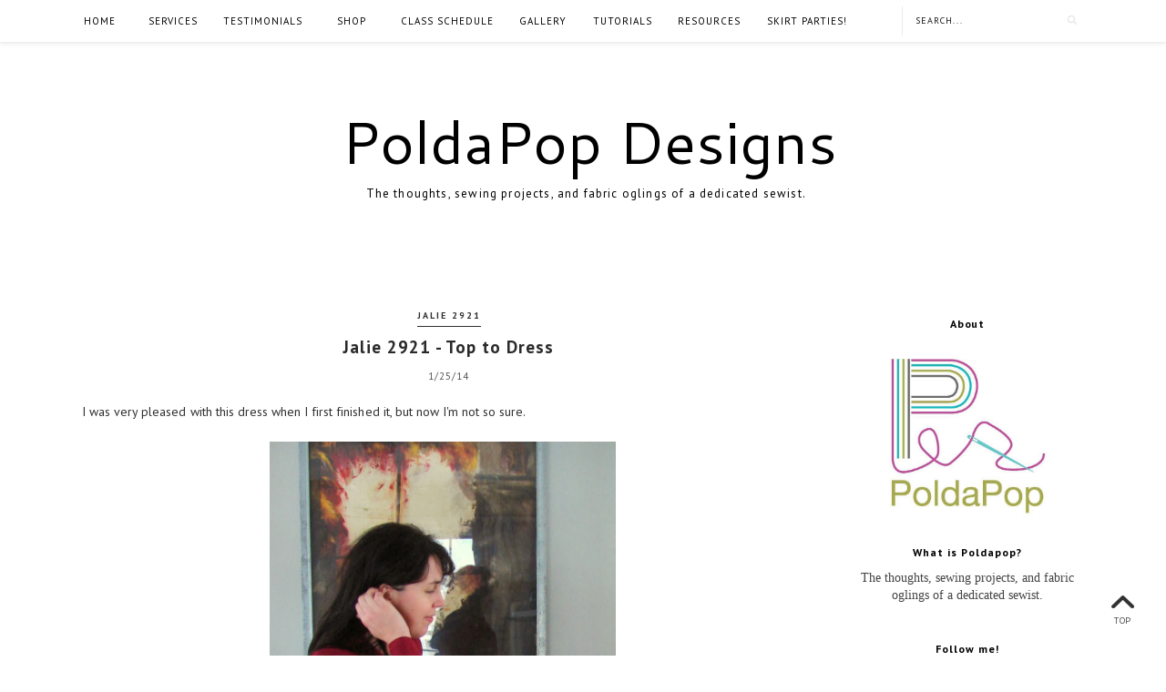

--- FILE ---
content_type: text/javascript; charset=UTF-8
request_url: http://www.poldapop.com/feeds/posts/default/-/Jalie%202921?alt=json-in-script&callback=related_results_labels_thumbs&max-results=6
body_size: 10980
content:
// API callback
related_results_labels_thumbs({"version":"1.0","encoding":"UTF-8","feed":{"xmlns":"http://www.w3.org/2005/Atom","xmlns$openSearch":"http://a9.com/-/spec/opensearchrss/1.0/","xmlns$blogger":"http://schemas.google.com/blogger/2008","xmlns$georss":"http://www.georss.org/georss","xmlns$gd":"http://schemas.google.com/g/2005","xmlns$thr":"http://purl.org/syndication/thread/1.0","id":{"$t":"tag:blogger.com,1999:blog-122175783741720775"},"updated":{"$t":"2025-12-17T09:14:57.731-06:00"},"category":[{"term":"PoldaPop"},{"term":"dress"},{"term":"A-line skirt"},{"term":"sewing with jersey fabric"},{"term":"sewing with knit fabric"},{"term":"Fabric ideas"},{"term":"free tutorial"},{"term":"jersey"},{"term":"ponte knit"},{"term":"Elisalex dress"},{"term":"clutch wallet"},{"term":"refashion"},{"term":"sewing"},{"term":"sewing tutorial"},{"term":"cowl neck top"},{"term":"handbag"},{"term":"jersey top"},{"term":"pencil skirt"},{"term":"DIY"},{"term":"Skirt"},{"term":"by hand london"},{"term":"clothes for girls"},{"term":"fabric"},{"term":"fabric flowers"},{"term":"pattern review"},{"term":"pencil skirts"},{"term":"teaching"},{"term":"Sew U Home Stretch"},{"term":"Simplicity 2580"},{"term":"circle skirt"},{"term":"fabric focus"},{"term":"jacket"},{"term":"peplum"},{"term":"stretch cotton sateen"},{"term":"top"},{"term":"yoke"},{"term":"3-inch elastic"},{"term":"Gorgeous Fabrics"},{"term":"Simplicty 2580"},{"term":"Style Arc"},{"term":"coat"},{"term":"copy existing garment"},{"term":"corsetted pencil skirt"},{"term":"indygo junction trench topper"},{"term":"knit"},{"term":"pattern hack"},{"term":"piping"},{"term":"sewing technique"},{"term":"vogue 8787"},{"term":"wool"},{"term":"Featured"},{"term":"Funky fall"},{"term":"Gertie's New Book of Better Sewing"},{"term":"Giveaway"},{"term":"Jalie 2921"},{"term":"Joel Dewberry heirloom fabric"},{"term":"MaiseyBelle Reversible handbag"},{"term":"New Look 0172"},{"term":"Pop Quiz"},{"term":"Stitch magazine"},{"term":"camp runway"},{"term":"chevron skirt"},{"term":"double knit"},{"term":"draft cowl neck"},{"term":"ity fabric"},{"term":"jersey fabric"},{"term":"rayon challis"},{"term":"repurposing"},{"term":"spring fabric"},{"term":"thrift find"},{"term":"trunk show"},{"term":"tutorial"},{"term":"upholstery swatches"},{"term":"wedding dress"},{"term":"zippered repurposed wallet"},{"term":"Amy Butler Lotus Wall flower cherry"},{"term":"Bespoke"},{"term":"Brandon Mably"},{"term":"BurdaStyle bag"},{"term":"Darla Dress"},{"term":"Kay Whitt"},{"term":"Making flowers"},{"term":"Michael Miller fabric"},{"term":"Pattern Pyramid"},{"term":"Pocket Hobo Reversibe handbag"},{"term":"RTW knock-off"},{"term":"Resources for Sewing Students"},{"term":"Studio Faro"},{"term":"Vogue 8379"},{"term":"Vogue 8756"},{"term":"Vogue 8764"},{"term":"alteration"},{"term":"alterations"},{"term":"angela wolf"},{"term":"bias trim"},{"term":"blouse"},{"term":"buttons"},{"term":"clutch handbag skirt"},{"term":"color block"},{"term":"cotton batiste"},{"term":"cotton lawn"},{"term":"cotton voile"},{"term":"crib bumper"},{"term":"custom wedding dress"},{"term":"custom-made"},{"term":"draft pencil skirt"},{"term":"dresses"},{"term":"fabric review"},{"term":"fashion ideas"},{"term":"gertie pencil skirt"},{"term":"holiday gifts"},{"term":"infinity scarf"},{"term":"jersery top"},{"term":"joel dewberry tile flourish"},{"term":"magenta"},{"term":"owl pillow"},{"term":"pattern"},{"term":"patterns"},{"term":"pin through"},{"term":"prints"},{"term":"refashioning"},{"term":"review"},{"term":"rub-off"},{"term":"sewing jeans"},{"term":"sewing patterns"},{"term":"silk charmeuse"},{"term":"style"},{"term":"summer fabric"},{"term":"t-shirt"},{"term":"treasure"},{"term":"upcycle"},{"term":"waistband boning"},{"term":"wedding gown refashion"},{"term":"zippered pocket"},{"term":"#WellsFargoWorks"},{"term":"#madeup"},{"term":"05-2012-113"},{"term":"2012"},{"term":"Amy Butler Alchemy Fanifare"},{"term":"Angel bootcut jeans"},{"term":"Antoinette pants"},{"term":"B822"},{"term":"Babylock Evolution"},{"term":"Berwyn"},{"term":"Bobber"},{"term":"Buckleguy"},{"term":"BurdaStyle Heidi dress"},{"term":"Burdastyle starburst skirt"},{"term":"Butterick 3485"},{"term":"Butterick 5073"},{"term":"Butterick 5473"},{"term":"Closet Case Bombshell"},{"term":"Color inspiration"},{"term":"Cynthia Guffey"},{"term":"Dena Designs"},{"term":"Did You Make That?"},{"term":"Etsy"},{"term":"Gertie"},{"term":"Gertie Hirsch"},{"term":"Get Your Motors Running"},{"term":"ITY"},{"term":"Intro to Sewing Class"},{"term":"Islander Sewing"},{"term":"Jalie 3244"},{"term":"Jalie 3460"},{"term":"Janet Prey"},{"term":"Joel Dewberry Bungalow"},{"term":"Kanzashi flower"},{"term":"Kanzashi flower tutorial"},{"term":"Little Bits Workshop"},{"term":"M6408"},{"term":"Made Up"},{"term":"Madmen"},{"term":"Marni Jacket"},{"term":"Materials"},{"term":"McCall's 6408"},{"term":"Michele McGovern"},{"term":"MotorCity Express"},{"term":"NBA"},{"term":"New Look 6164"},{"term":"OPRF"},{"term":"Oak Park"},{"term":"One Yard Wonders"},{"term":"Pattern Review Surprise Sewing Bee"},{"term":"Peek-a-Boo Charlotte dress"},{"term":"Peggy Sagers"},{"term":"Peony dress"},{"term":"Peony dress pattern adjustments"},{"term":"Phantom Tollboth"},{"term":"ReFab"},{"term":"Reliable"},{"term":"Reliable V100 Velocity"},{"term":"Rowenta"},{"term":"SewStylish magazine"},{"term":"Sewing Expo"},{"term":"Silhouettes"},{"term":"Simplicity 1435"},{"term":"Simplicity 2290"},{"term":"Spring Fashion Challenge"},{"term":"Style Arc Janet dress"},{"term":"StyleArc Jett Biker jacket"},{"term":"Stylearc patterns"},{"term":"Vogue 1377"},{"term":"Vogue 8571"},{"term":"Vogue 8593"},{"term":"Vogue 8755"},{"term":"Vogue 8800"},{"term":"Wiggle Dress"},{"term":"ali foster clutch"},{"term":"amy butler fresh poppies"},{"term":"applique"},{"term":"arm gusset"},{"term":"baby"},{"term":"baby gift"},{"term":"bias trim skirt"},{"term":"birthday dress"},{"term":"black"},{"term":"blog award"},{"term":"bloglovin"},{"term":"body type"},{"term":"bound buttonholes"},{"term":"bridal alterations"},{"term":"burdastyle"},{"term":"bustier"},{"term":"butterick 5822"},{"term":"cardigan"},{"term":"chambray fabric"},{"term":"charity"},{"term":"chevron fabric"},{"term":"circles in white on black by monaluna"},{"term":"clear elastic"},{"term":"coat-making"},{"term":"contest"},{"term":"contrast fabric"},{"term":"corduroy"},{"term":"costumes"},{"term":"cotton"},{"term":"couture"},{"term":"crafty gathering"},{"term":"custom skirts"},{"term":"deep cowl tutorial"},{"term":"denim"},{"term":"diy circle skirt"},{"term":"easy hem"},{"term":"elastic"},{"term":"exposed zipper"},{"term":"fire dog dress"},{"term":"foldover clutch"},{"term":"footed pjs sewing pattern"},{"term":"free sewing class"},{"term":"gadget"},{"term":"garment embellishment"},{"term":"garment sewing"},{"term":"gifts"},{"term":"gown"},{"term":"graduation dress"},{"term":"grandma"},{"term":"halloween"},{"term":"hats"},{"term":"haut twist"},{"term":"hidden pockets"},{"term":"holiday sewing"},{"term":"how to"},{"term":"ikea fabric"},{"term":"illusion"},{"term":"indygo junction chinois coat"},{"term":"inspiration"},{"term":"instagram"},{"term":"iron"},{"term":"jalie"},{"term":"jalie 2788"},{"term":"jean-ius"},{"term":"jersey scarves"},{"term":"jersey skirt"},{"term":"jumpsuit"},{"term":"lace"},{"term":"leather"},{"term":"lined circle skirt"},{"term":"linen print"},{"term":"linen solids"},{"term":"linen\/rayon"},{"term":"made by me"},{"term":"matching prints across seams"},{"term":"mccalls 7026"},{"term":"me made"},{"term":"me-made Christmas"},{"term":"men's button down to women's top"},{"term":"messenger bag"},{"term":"mini sewing tutorial"},{"term":"modkid Addison pattern"},{"term":"muslin"},{"term":"narrow back alteration"},{"term":"notions"},{"term":"one lovely blogger"},{"term":"outerwear"},{"term":"own design"},{"term":"peak seam"},{"term":"pillowcase"},{"term":"pocket organizer"},{"term":"published projects"},{"term":"quarter circle skirt"},{"term":"rayon jersey"},{"term":"recycle"},{"term":"recycled"},{"term":"recycling"},{"term":"red"},{"term":"red and green color combo"},{"term":"refashion maternity dress"},{"term":"refashion men's  shirt"},{"term":"refashion men's button down"},{"term":"reincarnation"},{"term":"repurpose"},{"term":"reversible slouch tote"},{"term":"rhonda buss"},{"term":"rick-rack"},{"term":"rickrack"},{"term":"rosette bracelet"},{"term":"ruched T"},{"term":"ruffle fabric"},{"term":"ruffle hem"},{"term":"ruffle top"},{"term":"scarf"},{"term":"scarf top"},{"term":"seamstress"},{"term":"sequin knit"},{"term":"sew serendipity dress"},{"term":"sew serendipity skirt"},{"term":"sew sporty"},{"term":"sewing for girls"},{"term":"sewing for men"},{"term":"sewing gifts"},{"term":"sewing instruction"},{"term":"sewing pattern"},{"term":"sewing room"},{"term":"sewing with lace"},{"term":"shoes"},{"term":"side panel tutorial"},{"term":"silhouette pattern #195"},{"term":"silk satin"},{"term":"simple summer dress"},{"term":"simplicty 2651"},{"term":"skirt alteration"},{"term":"skirt block worksheet"},{"term":"skirts"},{"term":"square shoulders"},{"term":"starburst skirt"},{"term":"straight skirt"},{"term":"studio 22"},{"term":"stuffed animal"},{"term":"stuffed jalapeno recipe"},{"term":"swimsuit"},{"term":"tangerine tango"},{"term":"tips for sewing with linen"},{"term":"tween sewing"},{"term":"upcycled"},{"term":"very inspiring blog"},{"term":"vintage"},{"term":"vintage modern"},{"term":"vogue 8789"},{"term":"waist stay"},{"term":"wardrobe consultation"},{"term":"wedding"},{"term":"wedding dress alteration"},{"term":"wells fargo works for small business"},{"term":"wool blanket"},{"term":"wool jersey"},{"term":"wrap dress"},{"term":"writing"}],"title":{"type":"text","$t":"PoldaPop Designs"},"subtitle":{"type":"html","$t":"The thoughts, sewing projects, and fabric oglings of a dedicated sewist."},"link":[{"rel":"http://schemas.google.com/g/2005#feed","type":"application/atom+xml","href":"http:\/\/www.poldapop.com\/feeds\/posts\/default"},{"rel":"self","type":"application/atom+xml","href":"http:\/\/www.blogger.com\/feeds\/122175783741720775\/posts\/default\/-\/Jalie+2921?alt=json-in-script\u0026max-results=6"},{"rel":"alternate","type":"text/html","href":"http:\/\/www.poldapop.com\/search\/label\/Jalie%202921"},{"rel":"hub","href":"http://pubsubhubbub.appspot.com/"}],"author":[{"name":{"$t":"PoldaPop"},"uri":{"$t":"http:\/\/www.blogger.com\/profile\/15540000076159376802"},"email":{"$t":"noreply@blogger.com"},"gd$image":{"rel":"http://schemas.google.com/g/2005#thumbnail","width":"24","height":"32","src":"\/\/blogger.googleusercontent.com\/img\/b\/R29vZ2xl\/AVvXsEhwHXM7zNIh0_wlpilpPwbgGmnit-U_jzr3v7tmr2b0FrjQ4g34ucp6TQqH05xjXkTvR1lP25EOoYpltcWTLZ4qvOP7SQgryoNmQmJJL3oQJW6NOda3stEr9FQPTyKgIrU\/s220\/DSC08949+-+2+headshot.jpg"}}],"generator":{"version":"7.00","uri":"http://www.blogger.com","$t":"Blogger"},"openSearch$totalResults":{"$t":"3"},"openSearch$startIndex":{"$t":"1"},"openSearch$itemsPerPage":{"$t":"6"},"entry":[{"id":{"$t":"tag:blogger.com,1999:blog-122175783741720775.post-5781721561891282208"},"published":{"$t":"2014-09-23T18:43:00.001-05:00"},"updated":{"$t":"2014-09-23T18:43:54.603-05:00"},"category":[{"scheme":"http://www.blogger.com/atom/ns#","term":"Jalie 2921"},{"scheme":"http://www.blogger.com/atom/ns#","term":"PoldaPop"},{"scheme":"http://www.blogger.com/atom/ns#","term":"rayon jersey"},{"scheme":"http://www.blogger.com/atom/ns#","term":"scarf top"},{"scheme":"http://www.blogger.com/atom/ns#","term":"sewing with jersey fabric"}],"title":{"type":"text","$t":"Almost the same: Jalie 2921 Scarf Top"},"content":{"type":"html","$t":"I've made this top before, with this fabric (different color).\u003Cbr \/\u003E\n\u003Cbr \/\u003E\n\u003Cdiv class=\"separator\" style=\"clear: both; text-align: center;\"\u003E\n\u003Ca href=\"https:\/\/blogger.googleusercontent.com\/img\/b\/R29vZ2xl\/AVvXsEianSCuvcdQfZgbMpYlyJ6L0ciRSYxLQF2pduKxi5hdF_Sc5vPX80gSsh44H-f-YBTyXWzLqylD4GVUvIbBfulNQ0aIzIiE1mio95nHxpH122HItx39K1_0AsAYzWyNwQQm_xVZ1S3WlLz7\/s1600\/DSC09611.JPG\" imageanchor=\"1\" style=\"margin-left: 1em; margin-right: 1em;\"\u003E\u003Cimg border=\"0\" src=\"https:\/\/blogger.googleusercontent.com\/img\/b\/R29vZ2xl\/AVvXsEianSCuvcdQfZgbMpYlyJ6L0ciRSYxLQF2pduKxi5hdF_Sc5vPX80gSsh44H-f-YBTyXWzLqylD4GVUvIbBfulNQ0aIzIiE1mio95nHxpH122HItx39K1_0AsAYzWyNwQQm_xVZ1S3WlLz7\/s1600\/DSC09611.JPG\" height=\"400\" width=\"300\" \/\u003E\u003C\/a\u003E\u003C\/div\u003E\n\u003Cbr \/\u003E\n\u003Cbr \/\u003E\nI know a good combo when I see one.\u003Cbr \/\u003E\n\u003Cbr \/\u003E\nThe pattern is Jalie 2921, which I made into a \u003Ca href=\"http:\/\/www.poldapop.com\/2014\/01\/jalie-2921-scarf-collar-top.html\" target=\"_blank\"\u003Etop \u003C\/a\u003Eand a \u003Ca href=\"http:\/\/www.poldapop.com\/2014\/01\/jalie-2921-top-to-dress.html\" target=\"_blank\"\u003Edress \u003C\/a\u003Eearlier in the year. This time I'm back to the top version, and the only change I made this time was to shorten the ties by 5 inches. I like this change so much that my earlier versions may get the chop.\u003Cbr \/\u003E\n\u003Cbr \/\u003E\n\u003Cdiv class=\"separator\" style=\"clear: both; text-align: center;\"\u003E\n\u003Ca href=\"https:\/\/blogger.googleusercontent.com\/img\/b\/R29vZ2xl\/AVvXsEjVw1dtmFFNhHCYW7c7OAVsiCxBzxGGaCZDDkw_hKxOW26MxuoTpGlW1vF4JlfnXt_1fWkF1TOmNFKqjlsBD-1_Ro5FPjuYsy70fLFzBDxVTBMbcstz3k4_T4C1Fe1ERYCkEd0oPhjbLq1F\/s1600\/DSC09618.JPG\" imageanchor=\"1\" style=\"margin-left: 1em; margin-right: 1em;\"\u003E\u003Cimg border=\"0\" src=\"https:\/\/blogger.googleusercontent.com\/img\/b\/R29vZ2xl\/AVvXsEjVw1dtmFFNhHCYW7c7OAVsiCxBzxGGaCZDDkw_hKxOW26MxuoTpGlW1vF4JlfnXt_1fWkF1TOmNFKqjlsBD-1_Ro5FPjuYsy70fLFzBDxVTBMbcstz3k4_T4C1Fe1ERYCkEd0oPhjbLq1F\/s1600\/DSC09618.JPG\" height=\"400\" width=\"377\" \/\u003E\u003C\/a\u003E\u003C\/div\u003E\n\u003Cbr \/\u003E\n\u003Cbr \/\u003E\n\u003Ca href=\"http:\/\/www.poldapop.com\/2014\/01\/jalie-2921-scarf-collar-top.html\" target=\"_blank\"\u003ESince I can't tie a bow\u003C\/a\u003E, I have to leave the ties long, and I find that they just get in the way. I'm constantly getting them wet while I'm doing dishes or washing the girls hair, and I've almost cut them off more than once while sewing.\u003Cbr \/\u003E\n\u003Cbr \/\u003E\nThe fabric is the Uber Soft Rayon Blend Jersey from \u003Ca href=\"http:\/\/gorgeousfabrics.com\/\"\u003EGorgeousFabrics.com\u003C\/a\u003E. She's all out of the peacock, but there's still some \u003Ca href=\"http:\/\/gorgeousfabrics.com\/shop\/solid-jersey\/uber-soft-rayon-blend-jersey-magenta\/\" target=\"_blank\"\u003Emagenta \u003C\/a\u003E(same as my first top) and \u003Ca href=\"http:\/\/gorgeousfabrics.com\/shop\/close-out-knits-sale-fabrics\/uber-soft-rayon-blend-jersey-army-green\/\" target=\"_blank\"\u003Earmy green\u003C\/a\u003E. This stuff is amazingly soft - it makes me want to hug myself!\u003Cbr \/\u003E\n\u003Cbr \/\u003E\n\u003Cdiv class=\"separator\" style=\"clear: both; text-align: center;\"\u003E\n\u003Ca href=\"https:\/\/blogger.googleusercontent.com\/img\/b\/R29vZ2xl\/AVvXsEiYZtbqUaziXVk4yZgQcOsrlpu8PLKEQiB6_9piXSwOyUuX67IW0Ld2ul02VQoYB5qGHjuCNP3wsQlkGb0Ld5Pn3ScFExN6cqX81hlxLzC7BQO4exPqVyAT6F6BnawhjukOsw4G8I_RWAZM\/s1600\/DSC09661.JPG\" imageanchor=\"1\" style=\"margin-left: 1em; margin-right: 1em;\"\u003E\u003Cimg border=\"0\" src=\"https:\/\/blogger.googleusercontent.com\/img\/b\/R29vZ2xl\/AVvXsEiYZtbqUaziXVk4yZgQcOsrlpu8PLKEQiB6_9piXSwOyUuX67IW0Ld2ul02VQoYB5qGHjuCNP3wsQlkGb0Ld5Pn3ScFExN6cqX81hlxLzC7BQO4exPqVyAT6F6BnawhjukOsw4G8I_RWAZM\/s1600\/DSC09661.JPG\" height=\"320\" width=\"240\" \/\u003E\u003C\/a\u003E\u003C\/div\u003E\n\u003Cbr \/\u003E\n\u003Cbr \/\u003E\n\u003Cbr \/\u003E"},"link":[{"rel":"replies","type":"application/atom+xml","href":"http:\/\/www.poldapop.com\/feeds\/5781721561891282208\/comments\/default","title":"Post Comments"},{"rel":"replies","type":"text/html","href":"http:\/\/www.poldapop.com\/2014\/09\/almost-same-jalie-2921-scarf-top.html#comment-form","title":"2 Comments"},{"rel":"edit","type":"application/atom+xml","href":"http:\/\/www.blogger.com\/feeds\/122175783741720775\/posts\/default\/5781721561891282208"},{"rel":"self","type":"application/atom+xml","href":"http:\/\/www.blogger.com\/feeds\/122175783741720775\/posts\/default\/5781721561891282208"},{"rel":"alternate","type":"text/html","href":"http:\/\/www.poldapop.com\/2014\/09\/almost-same-jalie-2921-scarf-top.html","title":"Almost the same: Jalie 2921 Scarf Top"}],"author":[{"name":{"$t":"PoldaPop"},"uri":{"$t":"http:\/\/www.blogger.com\/profile\/15540000076159376802"},"email":{"$t":"noreply@blogger.com"},"gd$image":{"rel":"http://schemas.google.com/g/2005#thumbnail","width":"24","height":"32","src":"\/\/blogger.googleusercontent.com\/img\/b\/R29vZ2xl\/AVvXsEhwHXM7zNIh0_wlpilpPwbgGmnit-U_jzr3v7tmr2b0FrjQ4g34ucp6TQqH05xjXkTvR1lP25EOoYpltcWTLZ4qvOP7SQgryoNmQmJJL3oQJW6NOda3stEr9FQPTyKgIrU\/s220\/DSC08949+-+2+headshot.jpg"}}],"media$thumbnail":{"xmlns$media":"http://search.yahoo.com/mrss/","url":"https:\/\/blogger.googleusercontent.com\/img\/b\/R29vZ2xl\/AVvXsEianSCuvcdQfZgbMpYlyJ6L0ciRSYxLQF2pduKxi5hdF_Sc5vPX80gSsh44H-f-YBTyXWzLqylD4GVUvIbBfulNQ0aIzIiE1mio95nHxpH122HItx39K1_0AsAYzWyNwQQm_xVZ1S3WlLz7\/s72-c\/DSC09611.JPG","height":"72","width":"72"},"thr$total":{"$t":"2"}},{"id":{"$t":"tag:blogger.com,1999:blog-122175783741720775.post-4457532939740164385"},"published":{"$t":"2014-01-25T12:55:00.000-06:00"},"updated":{"$t":"2014-01-27T13:44:21.759-06:00"},"category":[{"scheme":"http://www.blogger.com/atom/ns#","term":"Jalie 2921"},{"scheme":"http://www.blogger.com/atom/ns#","term":"pattern hack"},{"scheme":"http://www.blogger.com/atom/ns#","term":"PoldaPop"},{"scheme":"http://www.blogger.com/atom/ns#","term":"Sew U Home Stretch"},{"scheme":"http://www.blogger.com/atom/ns#","term":"sewing tutorial"},{"scheme":"http://www.blogger.com/atom/ns#","term":"sewing with jersey fabric"}],"title":{"type":"text","$t":"Jalie 2921 - Top to Dress"},"content":{"type":"html","$t":"I was very pleased with this dress when I first finished it, but now I'm not so sure.\u003Cbr \/\u003E\n\u003Cbr \/\u003E\n\u003Cdiv class=\"separator\" style=\"clear: both; text-align: center;\"\u003E\n\u003Ca href=\"https:\/\/blogger.googleusercontent.com\/img\/b\/R29vZ2xl\/AVvXsEgmfUWXLMKTFvXWanF3ORY0cLXTu16hWyFtshA_r_fLtBI_n8lNTsqnf1UVdXA-929cjuv8Bv9tDrbx3z_s3APaI7jM1XXcRave0gyKTtb4JAqpPUgxvaENfF8K91gYWwrhvDdL2uDXiwwY\/s1600\/DSC08299.JPG\" imageanchor=\"1\" style=\"margin-left: 1em; margin-right: 1em;\"\u003E\u003Cimg border=\"0\" src=\"https:\/\/blogger.googleusercontent.com\/img\/b\/R29vZ2xl\/AVvXsEgmfUWXLMKTFvXWanF3ORY0cLXTu16hWyFtshA_r_fLtBI_n8lNTsqnf1UVdXA-929cjuv8Bv9tDrbx3z_s3APaI7jM1XXcRave0gyKTtb4JAqpPUgxvaENfF8K91gYWwrhvDdL2uDXiwwY\/s1600\/DSC08299.JPG\" height=\"640\" width=\"380\" \/\u003E\u003C\/a\u003E\u003C\/div\u003E\n\u003Cbr \/\u003E\nI love the fabric - \u003Ca href=\"http:\/\/www.gorgeousfabrics.com\/shop\/product_info.php?products_id=20129\" target=\"_blank\"\u003EItalian Rayon Double Knit in Rhumba red\u003C\/a\u003E from \u003Ca href=\"http:\/\/gorgeousfabrics.com\/\"\u003EGorgeousFabrics.com\u003C\/a\u003E. \u0026nbsp;It feels great, nice stretch and recovery, and a beautiful deep red color. \u0026nbsp;My regret is that I didn't make the skirt more flared when I did the whole slash and spread.\u003Cbr \/\u003E\n\u003Cbr \/\u003E\n\u003Cdiv class=\"separator\" style=\"clear: both; text-align: center;\"\u003E\n\u003Ca href=\"https:\/\/blogger.googleusercontent.com\/img\/b\/R29vZ2xl\/AVvXsEipPe81j8ng7l0kVLi_DPeUfrGPzEZIWfBfQHl_UmjD6zkFNdGadSiT7BdC4zTtPJF8T0ykw8WHfqCvVPU-5WcCvgc7druTjjsoLCb1ZMRRuQIzGfbGFCk9UZpO3GtCgaak7sDVQmHlw22y\/s1600\/DSC08281.JPG\" imageanchor=\"1\" style=\"margin-left: 1em; margin-right: 1em;\"\u003E\u003Cimg border=\"0\" src=\"https:\/\/blogger.googleusercontent.com\/img\/b\/R29vZ2xl\/AVvXsEipPe81j8ng7l0kVLi_DPeUfrGPzEZIWfBfQHl_UmjD6zkFNdGadSiT7BdC4zTtPJF8T0ykw8WHfqCvVPU-5WcCvgc7druTjjsoLCb1ZMRRuQIzGfbGFCk9UZpO3GtCgaak7sDVQmHlw22y\/s1600\/DSC08281.JPG\" height=\"640\" width=\"406\" \/\u003E\u003C\/a\u003E\u003C\/div\u003E\n\u003Cbr \/\u003E\nI was going for the \u003Ca href=\"http:\/\/kitschycoo.bigcartel.com\/product\/the-lady-skater-sewing-pattern-for-teens-and-women\" target=\"_blank\"\u003ELady Skater look\u003C\/a\u003E but with the Jalie 2921 top, but I kinda skimped on the spread, I think. It's wearable, but when I make this again I think I'll use a 1\/2 or 3\/4 circle for the skirt to give myself more twirl.\u003Cbr \/\u003E\n\u003Cbr \/\u003E\n\u003Ctable align=\"center\" cellpadding=\"0\" cellspacing=\"0\" class=\"tr-caption-container\" style=\"margin-left: auto; margin-right: auto; text-align: center;\"\u003E\u003Ctbody\u003E\n\u003Ctr\u003E\u003Ctd style=\"text-align: center;\"\u003E\u003Ca href=\"https:\/\/blogger.googleusercontent.com\/img\/b\/R29vZ2xl\/AVvXsEjuvr10DQ8Kza9qNoFbHlv6_GxrvjCP_I8CAxqyywxdyWT6pYhMgBFuW1JsnbSsPNpEybgzQW_3m6jKBW2A-zXqCrC2RF75QqKO7Q-bHMO9GXy682OMFK63Dp5I0P5wUSfyugSfBa16te8w\/s1600\/DSC08305.JPG\" imageanchor=\"1\" style=\"margin-left: auto; margin-right: auto;\"\u003E\u003Cimg border=\"0\" src=\"https:\/\/blogger.googleusercontent.com\/img\/b\/R29vZ2xl\/AVvXsEjuvr10DQ8Kza9qNoFbHlv6_GxrvjCP_I8CAxqyywxdyWT6pYhMgBFuW1JsnbSsPNpEybgzQW_3m6jKBW2A-zXqCrC2RF75QqKO7Q-bHMO9GXy682OMFK63Dp5I0P5wUSfyugSfBa16te8w\/s1600\/DSC08305.JPG\" height=\"400\" width=\"306\" \/\u003E\u003C\/a\u003E\u003C\/td\u003E\u003C\/tr\u003E\n\u003Ctr\u003E\u003Ctd class=\"tr-caption\" style=\"text-align: center;\"\u003EMeh twirl\u003C\/td\u003E\u003C\/tr\u003E\n\u003C\/tbody\u003E\u003C\/table\u003E\n\u003Cbr \/\u003E\nSo here's how I hacked the Jalie 2921 pattern to make the dress:\u003Cbr \/\u003E\n\u003Cbr \/\u003E\nFirst, after making the \u003Ca href=\"http:\/\/www.poldapop.com\/2014\/01\/jalie-2921-scarf-collar-top.html\" target=\"_blank\"\u003Emagenta top\u003C\/a\u003E, I figured out where I wanted the waist to be and then measured down from the bottom of the armscye to know where to mark on the pattern. \u0026nbsp;I then copied this onto a separate sheet of pattern paper and added an extra 3\/8 in the side seams (the double knit wasn't as stretchy as the magenta fabric, but I didn't actually need it - I ended up taking the top back in once I tried it on).\u003Cbr \/\u003E\n\u003Cbr \/\u003E\n\u003Ctable align=\"center\" cellpadding=\"0\" cellspacing=\"0\" class=\"tr-caption-container\" style=\"margin-left: auto; margin-right: auto; text-align: center;\"\u003E\u003Ctbody\u003E\n\u003Ctr\u003E\u003Ctd style=\"text-align: center;\"\u003E\u003Ca href=\"https:\/\/blogger.googleusercontent.com\/img\/b\/R29vZ2xl\/AVvXsEiwEuwxwwcw1A7AKFG1BIYl6bssHiJ9qe00H7_OSyRJTPIV1h9sCXCoQJfENTlyGKY4VcGh55C3a6bhlbgbIxbgKaMEDr69YQRnNYNw_vLOTZtc07Au-s732KsYKs_oQSHEqjnK_PcRmwbk\/s1600\/DSC07925.JPG\" imageanchor=\"1\" style=\"margin-left: auto; margin-right: auto;\"\u003E\u003Cimg border=\"0\" src=\"https:\/\/blogger.googleusercontent.com\/img\/b\/R29vZ2xl\/AVvXsEiwEuwxwwcw1A7AKFG1BIYl6bssHiJ9qe00H7_OSyRJTPIV1h9sCXCoQJfENTlyGKY4VcGh55C3a6bhlbgbIxbgKaMEDr69YQRnNYNw_vLOTZtc07Au-s732KsYKs_oQSHEqjnK_PcRmwbk\/s1600\/DSC07925.JPG\" height=\"400\" width=\"300\" \/\u003E\u003C\/a\u003E\u003C\/td\u003E\u003C\/tr\u003E\n\u003Ctr\u003E\u003Ctd class=\"tr-caption\" style=\"text-align: center;\"\u003EBack\u003C\/td\u003E\u003C\/tr\u003E\n\u003C\/tbody\u003E\u003C\/table\u003E\n\u003Cbr \/\u003E\n\u003Ctable align=\"center\" cellpadding=\"0\" cellspacing=\"0\" class=\"tr-caption-container\" style=\"margin-left: auto; margin-right: auto; text-align: center;\"\u003E\u003Ctbody\u003E\n\u003Ctr\u003E\u003Ctd style=\"text-align: center;\"\u003E\u003Ca href=\"https:\/\/blogger.googleusercontent.com\/img\/b\/R29vZ2xl\/AVvXsEj5ZW903RI-rh9XHv7E_CNUqRQpE6EbFI4_e5Tvdo_2lUYEUiGV6drCKWcnTykC47aKsiNxXqmUI7v3zHkICMSyR0giX5uBEsuUrVyYcdSIKX8YaOmyRQ3FIfZOLyGPuIm0zFMNmy7ttlkl\/s1600\/DSC07926.JPG\" imageanchor=\"1\" style=\"margin-left: auto; margin-right: auto;\"\u003E\u003Cimg border=\"0\" src=\"https:\/\/blogger.googleusercontent.com\/img\/b\/R29vZ2xl\/AVvXsEj5ZW903RI-rh9XHv7E_CNUqRQpE6EbFI4_e5Tvdo_2lUYEUiGV6drCKWcnTykC47aKsiNxXqmUI7v3zHkICMSyR0giX5uBEsuUrVyYcdSIKX8YaOmyRQ3FIfZOLyGPuIm0zFMNmy7ttlkl\/s1600\/DSC07926.JPG\" height=\"400\" width=\"300\" \/\u003E\u003C\/a\u003E\u003C\/td\u003E\u003C\/tr\u003E\n\u003Ctr\u003E\u003Ctd class=\"tr-caption\" style=\"text-align: center;\"\u003EFront\u003C\/td\u003E\u003C\/tr\u003E\n\u003C\/tbody\u003E\u003C\/table\u003E\n\u003Cbr \/\u003E\n\u003Ctable align=\"center\" cellpadding=\"0\" cellspacing=\"0\" class=\"tr-caption-container\" style=\"margin-left: auto; margin-right: auto; text-align: center;\"\u003E\u003Ctbody\u003E\n\u003Ctr\u003E\u003Ctd style=\"text-align: center;\"\u003E\u003Ca href=\"https:\/\/blogger.googleusercontent.com\/img\/b\/R29vZ2xl\/AVvXsEh7V3Zp2eaSFZ39cVBcn9jK0KOZ1yGfhNU5c6GGXttnUqqypr9qIXDtqV1ERQkSW00RZPHAln9G4XLfGiSNoMikVCmLI6JuIeYJ9oa6G0PC_8Yzf5xOhyphenhyphenf79PR55eWRxSbtY9u0jk9TFkbT\/s1600\/DSC07928.JPG\" imageanchor=\"1\" style=\"margin-left: auto; margin-right: auto;\"\u003E\u003Cimg border=\"0\" src=\"https:\/\/blogger.googleusercontent.com\/img\/b\/R29vZ2xl\/AVvXsEh7V3Zp2eaSFZ39cVBcn9jK0KOZ1yGfhNU5c6GGXttnUqqypr9qIXDtqV1ERQkSW00RZPHAln9G4XLfGiSNoMikVCmLI6JuIeYJ9oa6G0PC_8Yzf5xOhyphenhyphenf79PR55eWRxSbtY9u0jk9TFkbT\/s1600\/DSC07928.JPG\" height=\"400\" width=\"292\" \/\u003E\u003C\/a\u003E\u003C\/td\u003E\u003C\/tr\u003E\n\u003Ctr\u003E\u003Ctd class=\"tr-caption\" style=\"text-align: center;\"\u003EClose up of front\u003C\/td\u003E\u003C\/tr\u003E\n\u003C\/tbody\u003E\u003C\/table\u003E\nI took my trusty Sew U Home Stretch skirt and made a copy of the front and back. \u0026nbsp;I then added four lines for spreading (so five sections total) onto the copy.\u003Cbr \/\u003E\n\u003Cdiv\u003E\n\u003Cbr \/\u003E\u003C\/div\u003E\n\u003Cdiv class=\"separator\" style=\"clear: both; text-align: center;\"\u003E\n\u003Ca href=\"https:\/\/blogger.googleusercontent.com\/img\/b\/R29vZ2xl\/AVvXsEgjnfoobQ-H0RhnMuc-s000PLPrmqhAkzY1Yza3qi0EjdOypedvtm_My-llCxiRCnGDzCNPFVU9X4CCW22VOx6fyctU9NlZaMvOvLKlgKuzgVxTYg-JEoDDZdxAaGNMS3qI0CBBTGVGk_IV\/s1600\/DSC07923.JPG\" imageanchor=\"1\" style=\"margin-left: 1em; margin-right: 1em;\"\u003E\u003Cimg border=\"0\" src=\"https:\/\/blogger.googleusercontent.com\/img\/b\/R29vZ2xl\/AVvXsEgjnfoobQ-H0RhnMuc-s000PLPrmqhAkzY1Yza3qi0EjdOypedvtm_My-llCxiRCnGDzCNPFVU9X4CCW22VOx6fyctU9NlZaMvOvLKlgKuzgVxTYg-JEoDDZdxAaGNMS3qI0CBBTGVGk_IV\/s1600\/DSC07923.JPG\" height=\"400\" width=\"300\" \/\u003E\u003C\/a\u003E\u003C\/div\u003E\n\u003Cdiv\u003E\n\u003Cbr \/\u003E\u003C\/div\u003E\n\u003Cdiv\u003E\n\u003Cbr \/\u003E\u003C\/div\u003E\n\u003Cdiv\u003E\nI then cut up the lines leaving 1\/4\" intact near the waist. \u0026nbsp;I spread each section 1 1\/4 inches apart and then taped the sections in place on my cutting mat.\u003C\/div\u003E\n\u003Cdiv\u003E\n\u003Cbr \/\u003E\u003C\/div\u003E\n\u003Cdiv class=\"separator\" style=\"clear: both; text-align: center;\"\u003E\n\u003Ca href=\"https:\/\/blogger.googleusercontent.com\/img\/b\/R29vZ2xl\/AVvXsEhWcxZJYZnKAfUDadyvwFKV5FKDVMW2CbYG1XYTf56wYujLikA0ZvQv_gvD6B9SIen2T6D8rE71-VekHgTuJo8QNmOX_Ppye5zGmgi6ut45kLY1Cc5ttKR9zfflNyMX7IKjzbf6vmVKCTwt\/s1600\/DSC07929.JPG\" imageanchor=\"1\" style=\"margin-left: 1em; margin-right: 1em;\"\u003E\u003Cimg border=\"0\" src=\"https:\/\/blogger.googleusercontent.com\/img\/b\/R29vZ2xl\/AVvXsEhWcxZJYZnKAfUDadyvwFKV5FKDVMW2CbYG1XYTf56wYujLikA0ZvQv_gvD6B9SIen2T6D8rE71-VekHgTuJo8QNmOX_Ppye5zGmgi6ut45kLY1Cc5ttKR9zfflNyMX7IKjzbf6vmVKCTwt\/s1600\/DSC07929.JPG\" height=\"400\" width=\"300\" \/\u003E\u003C\/a\u003E\u003C\/div\u003E\n\u003Cbr \/\u003E\n\u003Cdiv class=\"separator\" style=\"clear: both; text-align: center;\"\u003E\n\u003Ca href=\"https:\/\/blogger.googleusercontent.com\/img\/b\/R29vZ2xl\/AVvXsEjmg8AQQGHxlPnU2JVPTYy5kyrgk38ISXDUczfhAW4U-YUJ7kA3dUW3u2So0AzhCBJQ-JPTLwZQl7o-HqW5Zmx0VzCsOheGvA9lhWX0gs5qCDBtilvL_0-OYVBgx-YAb4Eszk_InnVKcIbl\/s1600\/DSC07931.JPG\" imageanchor=\"1\" style=\"margin-left: 1em; margin-right: 1em;\"\u003E\u003Cimg border=\"0\" src=\"https:\/\/blogger.googleusercontent.com\/img\/b\/R29vZ2xl\/AVvXsEjmg8AQQGHxlPnU2JVPTYy5kyrgk38ISXDUczfhAW4U-YUJ7kA3dUW3u2So0AzhCBJQ-JPTLwZQl7o-HqW5Zmx0VzCsOheGvA9lhWX0gs5qCDBtilvL_0-OYVBgx-YAb4Eszk_InnVKcIbl\/s1600\/DSC07931.JPG\" height=\"400\" width=\"300\" \/\u003E\u003C\/a\u003E\u003C\/div\u003E\n\u003Cdiv\u003E\n\u003Cbr \/\u003E\u003C\/div\u003E\n\u003Cdiv\u003E\n\u003Cbr \/\u003E\u003C\/div\u003E\n\u003Cdiv\u003E\nI placed a new sheet of paper over the top and traced out the new pattern.\u003C\/div\u003E\n\u003Cdiv\u003E\n\u003Cbr \/\u003E\u003C\/div\u003E\n\u003Cdiv class=\"separator\" style=\"clear: both; text-align: center;\"\u003E\n\u003Ca href=\"https:\/\/blogger.googleusercontent.com\/img\/b\/R29vZ2xl\/AVvXsEhM7sNIXDDaWf0H4Pwr-KHDtVZ_2dh2I_6KlmJrec5u5SoB6uSWqVFAHs_QbIPZqX9Kyassw7_8tP_ga0KbV55ZucWyRsxZkNaHi0VKcAfz0kjinfzjJrAV5oCVPM87LJBKBLeN0585K75n\/s1600\/DSC07935.JPG\" imageanchor=\"1\" style=\"margin-left: 1em; margin-right: 1em;\"\u003E\u003Cimg border=\"0\" src=\"https:\/\/blogger.googleusercontent.com\/img\/b\/R29vZ2xl\/AVvXsEhM7sNIXDDaWf0H4Pwr-KHDtVZ_2dh2I_6KlmJrec5u5SoB6uSWqVFAHs_QbIPZqX9Kyassw7_8tP_ga0KbV55ZucWyRsxZkNaHi0VKcAfz0kjinfzjJrAV5oCVPM87LJBKBLeN0585K75n\/s1600\/DSC07935.JPG\" height=\"400\" width=\"300\" \/\u003E\u003C\/a\u003E\u003C\/div\u003E\n\u003Cdiv\u003E\n\u003Cbr \/\u003E\u003C\/div\u003E\n\u003Cdiv class=\"separator\" style=\"clear: both; text-align: center;\"\u003E\n\u003Ca href=\"https:\/\/blogger.googleusercontent.com\/img\/b\/R29vZ2xl\/AVvXsEgTOU_ugAa7edvY-kCzmd7D3A0SKVgcSWj_BqaCt4zo0wmoJ9J8gy_c6BKS-QRh1ikCzCwp82_gE4HBAGEzE2f74riMon1Uu1Z1P4oDMg3_jb9H4KsyY_o1nEYgrLzJITej-awPRuuTgYXB\/s1600\/DSC07932.JPG\" imageanchor=\"1\" style=\"margin-left: 1em; margin-right: 1em;\"\u003E\u003Cimg border=\"0\" src=\"https:\/\/blogger.googleusercontent.com\/img\/b\/R29vZ2xl\/AVvXsEgTOU_ugAa7edvY-kCzmd7D3A0SKVgcSWj_BqaCt4zo0wmoJ9J8gy_c6BKS-QRh1ikCzCwp82_gE4HBAGEzE2f74riMon1Uu1Z1P4oDMg3_jb9H4KsyY_o1nEYgrLzJITej-awPRuuTgYXB\/s1600\/DSC07932.JPG\" height=\"400\" width=\"300\" \/\u003E\u003C\/a\u003E\u003C\/div\u003E\n\u003Cdiv\u003E\n\u003Cbr \/\u003E\u003C\/div\u003E\n\u003Cdiv\u003E\n\u003Cbr \/\u003E\u003C\/div\u003E\n\u003Cdiv\u003E\nAnd then I sewed up the bodice and the skirt and joined them at the waist.\u003C\/div\u003E\n\u003Cdiv\u003E\n\u003Cbr \/\u003E\u003C\/div\u003E\n\u003Cdiv class=\"separator\" style=\"clear: both; text-align: center;\"\u003E\n\u003Ca href=\"https:\/\/blogger.googleusercontent.com\/img\/b\/R29vZ2xl\/AVvXsEhQq7ocz1c3G6O1yyXz__EDtZMbekG8qRYPqh3lwNWBu-jf33hTd6g_ePZvXo94f3z4oYHwSlhy8hZ9a4q2FOa_L3PQGd294ZIuzkvOXHS3a-FUP6QhaWXAgRVeHg3T9SWN20C2hB5XMmkk\/s1600\/DSC08297.JPG\" imageanchor=\"1\" style=\"margin-left: 1em; margin-right: 1em;\"\u003E\u003Cimg border=\"0\" src=\"https:\/\/blogger.googleusercontent.com\/img\/b\/R29vZ2xl\/AVvXsEhQq7ocz1c3G6O1yyXz__EDtZMbekG8qRYPqh3lwNWBu-jf33hTd6g_ePZvXo94f3z4oYHwSlhy8hZ9a4q2FOa_L3PQGd294ZIuzkvOXHS3a-FUP6QhaWXAgRVeHg3T9SWN20C2hB5XMmkk\/s1600\/DSC08297.JPG\" height=\"400\" width=\"290\" \/\u003E\u003C\/a\u003E\u003C\/div\u003E\n\u003Cdiv\u003E\n\u003Cbr \/\u003E\u003C\/div\u003E\n\u003Cdiv\u003E\nIt's fine, just not quite my vision. \u0026nbsp;Luckily, I've got enough knit fabric in my stash to try again!!\u003C\/div\u003E\n\u003Cdiv\u003E\n\u003Cbr \/\u003E\u003C\/div\u003E\n\u003Cdiv\u003E\nAnd I include these photos just for fun. \u0026nbsp;I've been experimenting with taking pictures while I'm moving (I set my camera to take five photos on the self-timer) because a good friend told me I look better in motion. \u0026nbsp;This has given me some better shots, but also some really silly ones!\u003C\/div\u003E\n\u003Cdiv\u003E\n\u003Cbr \/\u003E\u003C\/div\u003E\n\u003Ctable align=\"center\" cellpadding=\"0\" cellspacing=\"0\" class=\"tr-caption-container\" style=\"margin-left: auto; margin-right: auto; text-align: center;\"\u003E\u003Ctbody\u003E\n\u003Ctr\u003E\u003Ctd style=\"text-align: center;\"\u003E\u003Ca href=\"https:\/\/blogger.googleusercontent.com\/img\/b\/R29vZ2xl\/AVvXsEiQjR-0YQ0COSxUtx_GYNy2zRPmE1XnTAdrX7aC9o_0EfbCfoGeJIg8gJx4HmyVacczGDD4Ke39L8dOZzsdzSScwOcKF8HYBS8h-96SlKKmWDAbqT4aE74JQGglnDrQfO79PRyrdANfqR4G\/s1600\/DSC08289.JPG\" imageanchor=\"1\" style=\"margin-left: auto; margin-right: auto;\"\u003E\u003Cimg border=\"0\" src=\"https:\/\/blogger.googleusercontent.com\/img\/b\/R29vZ2xl\/AVvXsEiQjR-0YQ0COSxUtx_GYNy2zRPmE1XnTAdrX7aC9o_0EfbCfoGeJIg8gJx4HmyVacczGDD4Ke39L8dOZzsdzSScwOcKF8HYBS8h-96SlKKmWDAbqT4aE74JQGglnDrQfO79PRyrdANfqR4G\/s1600\/DSC08289.JPG\" height=\"400\" width=\"291\" \/\u003E\u003C\/a\u003E\u003C\/td\u003E\u003C\/tr\u003E\n\u003Ctr\u003E\u003Ctd class=\"tr-caption\" style=\"text-align: center;\"\u003EInvisible hands!\u003C\/td\u003E\u003C\/tr\u003E\n\u003C\/tbody\u003E\u003C\/table\u003E\n\u003Cbr \/\u003E\n\u003Ctable align=\"center\" cellpadding=\"0\" cellspacing=\"0\" class=\"tr-caption-container\" style=\"margin-left: auto; margin-right: auto; text-align: center;\"\u003E\u003Ctbody\u003E\n\u003Ctr\u003E\u003Ctd style=\"text-align: center;\"\u003E\u003Ca href=\"https:\/\/blogger.googleusercontent.com\/img\/b\/R29vZ2xl\/AVvXsEg6QjtWWFazRN6XqPuAwCFrcurexesZfhE1rgkTHnLZjdARPESTI-vAWHsn4V1b6sZRtBBt9sWGW4ti9kWLr6oujnlmNPC8MkFNEfYChgXoqHhPT-kMmV7_BnRxqrYxSbXe2RyIbhZ5EDTJ\/s1600\/DSC08290.JPG\" imageanchor=\"1\" style=\"margin-left: auto; margin-right: auto;\"\u003E\u003Cimg border=\"0\" src=\"https:\/\/blogger.googleusercontent.com\/img\/b\/R29vZ2xl\/AVvXsEg6QjtWWFazRN6XqPuAwCFrcurexesZfhE1rgkTHnLZjdARPESTI-vAWHsn4V1b6sZRtBBt9sWGW4ti9kWLr6oujnlmNPC8MkFNEfYChgXoqHhPT-kMmV7_BnRxqrYxSbXe2RyIbhZ5EDTJ\/s1600\/DSC08290.JPG\" height=\"400\" width=\"316\" \/\u003E\u003C\/a\u003E\u003C\/td\u003E\u003C\/tr\u003E\n\u003Ctr\u003E\u003Ctd class=\"tr-caption\" style=\"text-align: center;\"\u003ENot sure what I was going for with this look . . .\u003C\/td\u003E\u003C\/tr\u003E\n\u003C\/tbody\u003E\u003C\/table\u003E\n\u003Cdiv\u003E\nNext week I'll have the Vogue 8379 wrap dress to show you that I made for a client. \u0026nbsp;I like it so much that now I want one for myself!\u003C\/div\u003E\n"},"link":[{"rel":"replies","type":"application/atom+xml","href":"http:\/\/www.poldapop.com\/feeds\/4457532939740164385\/comments\/default","title":"Post Comments"},{"rel":"replies","type":"text/html","href":"http:\/\/www.poldapop.com\/2014\/01\/jalie-2921-top-to-dress.html#comment-form","title":"14 Comments"},{"rel":"edit","type":"application/atom+xml","href":"http:\/\/www.blogger.com\/feeds\/122175783741720775\/posts\/default\/4457532939740164385"},{"rel":"self","type":"application/atom+xml","href":"http:\/\/www.blogger.com\/feeds\/122175783741720775\/posts\/default\/4457532939740164385"},{"rel":"alternate","type":"text/html","href":"http:\/\/www.poldapop.com\/2014\/01\/jalie-2921-top-to-dress.html","title":"Jalie 2921 - Top to Dress"}],"author":[{"name":{"$t":"PoldaPop"},"uri":{"$t":"http:\/\/www.blogger.com\/profile\/15540000076159376802"},"email":{"$t":"noreply@blogger.com"},"gd$image":{"rel":"http://schemas.google.com/g/2005#thumbnail","width":"24","height":"32","src":"\/\/blogger.googleusercontent.com\/img\/b\/R29vZ2xl\/AVvXsEhwHXM7zNIh0_wlpilpPwbgGmnit-U_jzr3v7tmr2b0FrjQ4g34ucp6TQqH05xjXkTvR1lP25EOoYpltcWTLZ4qvOP7SQgryoNmQmJJL3oQJW6NOda3stEr9FQPTyKgIrU\/s220\/DSC08949+-+2+headshot.jpg"}}],"media$thumbnail":{"xmlns$media":"http://search.yahoo.com/mrss/","url":"https:\/\/blogger.googleusercontent.com\/img\/b\/R29vZ2xl\/AVvXsEgmfUWXLMKTFvXWanF3ORY0cLXTu16hWyFtshA_r_fLtBI_n8lNTsqnf1UVdXA-929cjuv8Bv9tDrbx3z_s3APaI7jM1XXcRave0gyKTtb4JAqpPUgxvaENfF8K91gYWwrhvDdL2uDXiwwY\/s72-c\/DSC08299.JPG","height":"72","width":"72"},"thr$total":{"$t":"14"}},{"id":{"$t":"tag:blogger.com,1999:blog-122175783741720775.post-7283452905609865965"},"published":{"$t":"2014-01-21T13:13:00.001-06:00"},"updated":{"$t":"2014-01-21T13:14:39.539-06:00"},"category":[{"scheme":"http://www.blogger.com/atom/ns#","term":"clear elastic"},{"scheme":"http://www.blogger.com/atom/ns#","term":"Gorgeous Fabrics"},{"scheme":"http://www.blogger.com/atom/ns#","term":"Jalie 2921"},{"scheme":"http://www.blogger.com/atom/ns#","term":"jersey"},{"scheme":"http://www.blogger.com/atom/ns#","term":"jersey top"},{"scheme":"http://www.blogger.com/atom/ns#","term":"magenta"},{"scheme":"http://www.blogger.com/atom/ns#","term":"PoldaPop"}],"title":{"type":"text","$t":"Jalie 2921: Scarf Collar Top"},"content":{"type":"html","$t":"I think this was my first make of 2014 for me. \u0026nbsp;I've been wanting to make this pattern up since I saw \u003Ca href=\"http:\/\/lladybird.com\/2013\/03\/04\/completed-the-kelly-skirtjalie-2921\/\" target=\"_blank\"\u003ELauren's version last year\u003C\/a\u003E. \u0026nbsp;I love it!\u003Cbr \/\u003E\n\u003Cbr \/\u003E\n\u003Cdiv class=\"separator\" style=\"clear: both; text-align: center;\"\u003E\n\u003Ca href=\"https:\/\/blogger.googleusercontent.com\/img\/b\/R29vZ2xl\/AVvXsEhris7QpvZSHljwmXnsVYhKxjKihHnZQJ0dEA_lAAF3TSbMh4aYEAvm6xs9yq-Jv_Tl7XNKVMAmDjbGOHfgfSDOviNEKzFeWr7e_WIDDz7SYHdMM5fSHvX_2SSdl4_uXaWwq-W4vseB5T8E\/s1600\/DSC08274.JPG\" imageanchor=\"1\" style=\"margin-left: 1em; margin-right: 1em;\"\u003E\u003Cimg border=\"0\" src=\"https:\/\/blogger.googleusercontent.com\/img\/b\/R29vZ2xl\/AVvXsEhris7QpvZSHljwmXnsVYhKxjKihHnZQJ0dEA_lAAF3TSbMh4aYEAvm6xs9yq-Jv_Tl7XNKVMAmDjbGOHfgfSDOviNEKzFeWr7e_WIDDz7SYHdMM5fSHvX_2SSdl4_uXaWwq-W4vseB5T8E\/s1600\/DSC08274.JPG\" height=\"400\" width=\"300\" \/\u003E\u003C\/a\u003E\u003C\/div\u003E\n\u003Cbr \/\u003E\n\u003Cdiv style=\"text-align: center;\"\u003E\n\u003Cimg alt=\"Jalie 2921 - Pattern Cover\" height=\"400\" src=\"http:\/\/www.jalie.com\/media\/catalog\/product\/cache\/1\/image\/5e06319eda06f020e43594a9c230972d\/2\/9\/2921_scarf_collar_tops_1.jpg\" width=\"305\" \/\u003E\u003C\/div\u003E\n\u003Cbr \/\u003E\nOne of the things I loved about making this top was the construction steps. \u0026nbsp;Jalie has you sew the scarf collar with the top inside it (before sewing the side seams) so that the scarf has a nice finish all the way around. \u0026nbsp;It looked a bit like a sausage when I sewed it up:\u003Cbr \/\u003E\n\u003Cbr \/\u003E\n\u003Cdiv class=\"separator\" style=\"clear: both; text-align: center;\"\u003E\n\u003Ca href=\"https:\/\/blogger.googleusercontent.com\/img\/b\/R29vZ2xl\/AVvXsEhDi5ZHMYW_HXBLb3UQHjUKWCZNvv4obai18l-0DWWN6wcDCI3nQFzFikBI4FMTavwKZx0c4mKxUcxDO89Hbx1EHqEnGHvTPqh8YnnQ4GTb1BHi9OBNadeaTnNP4TdE8tr6vf69RoQBn9sR\/s1600\/DSC07922.JPG\" imageanchor=\"1\" style=\"margin-left: 1em; margin-right: 1em;\"\u003E\u003Cimg border=\"0\" src=\"https:\/\/blogger.googleusercontent.com\/img\/b\/R29vZ2xl\/AVvXsEhDi5ZHMYW_HXBLb3UQHjUKWCZNvv4obai18l-0DWWN6wcDCI3nQFzFikBI4FMTavwKZx0c4mKxUcxDO89Hbx1EHqEnGHvTPqh8YnnQ4GTb1BHi9OBNadeaTnNP4TdE8tr6vf69RoQBn9sR\/s1600\/DSC07922.JPG\" height=\"300\" width=\"400\" \/\u003E\u003C\/a\u003E\u003C\/div\u003E\n\u003Cbr \/\u003E\n\u003Cbr \/\u003E\nYou have to remember to leave a gap in one end of the scarf so that you can turn the sausage back into a top (and then slip stitch the hole closed). \u0026nbsp;I love learning new techniques like this!\u003Cbr \/\u003E\n\u003Cbr \/\u003E\nI used a \u003Ca href=\"https:\/\/www.gorgeousfabrics.com\/shop\/product_info.php?products_id=8976\" target=\"_blank\"\u003Esuper soft rayon blend fabric\u003C\/a\u003E that I purchased from \u003Ca href=\"http:\/\/gorgeousfabrics.com\/\"\u003EGorgeousFabrics.com\u003C\/a\u003E. \u0026nbsp;I bought the magenta, and now I have my eye on the peacock. \u0026nbsp;Seriously, this fabric is like wearing marshmallows, without the stickiness. \u0026nbsp;It's so stretchy that I was worried about recovery, but it's not an issue - it stays in shape all day. And I've washed the top a couple times with no funny business.\u003Cbr \/\u003E\n\u003Cbr \/\u003E\n\u003Ctable align=\"center\" cellpadding=\"0\" cellspacing=\"0\" class=\"tr-caption-container\" style=\"margin-left: auto; margin-right: auto; text-align: center;\"\u003E\u003Ctbody\u003E\n\u003Ctr\u003E\u003Ctd style=\"text-align: center;\"\u003E\u003Ca href=\"https:\/\/blogger.googleusercontent.com\/img\/b\/R29vZ2xl\/AVvXsEhc3BqQgELnRVQ0MKqp3e9W6kgxdXw8QVbyFgd7ys7uHdInCfZ1-SlrtnmyTzLhyphenhyphen3AJR7tnz075LK3nFpzMbrSGHfH5jAHKTLq6GfsGKzdgz0BWkSLSQIKcZ3c9k-JVwmknnGl9r_FNib-I\/s1600\/DSC08254.JPG\" imageanchor=\"1\" style=\"margin-left: auto; margin-right: auto;\"\u003E\u003Cimg border=\"0\" src=\"https:\/\/blogger.googleusercontent.com\/img\/b\/R29vZ2xl\/AVvXsEhc3BqQgELnRVQ0MKqp3e9W6kgxdXw8QVbyFgd7ys7uHdInCfZ1-SlrtnmyTzLhyphenhyphen3AJR7tnz075LK3nFpzMbrSGHfH5jAHKTLq6GfsGKzdgz0BWkSLSQIKcZ3c9k-JVwmknnGl9r_FNib-I\/s1600\/DSC08254.JPG\" height=\"400\" width=\"288\" \/\u003E\u003C\/a\u003E\u003C\/td\u003E\u003C\/tr\u003E\n\u003Ctr\u003E\u003Ctd class=\"tr-caption\" style=\"text-align: center;\"\u003ESee how cozy it is?!\u003C\/td\u003E\u003C\/tr\u003E\n\u003C\/tbody\u003E\u003C\/table\u003E\nI didn't need to do much with this pattern, fit wise. \u0026nbsp;I cut a U on top and tapered to a T at the waist\/hips. I lengthened the sleeves, because I wanted something that would keep my lower arms warm. And I added clear elastic to the back neck area as well as the shoulder seams because it seemed like a good idea with the scarf. This is my first Jalie pattern and I'm sold!!\u003Cbr \/\u003E\n\u003Cbr \/\u003E\nI'm not really sure about the tying the scarf into a bow. \u0026nbsp;Here's my best attempt, and it's not so hot:\u003Cbr \/\u003E\n\u003Cbr \/\u003E\n\u003Ctable align=\"center\" cellpadding=\"0\" cellspacing=\"0\" class=\"tr-caption-container\" style=\"margin-left: auto; margin-right: auto; text-align: center;\"\u003E\u003Ctbody\u003E\n\u003Ctr\u003E\u003Ctd style=\"text-align: center;\"\u003E\u003Ca href=\"https:\/\/blogger.googleusercontent.com\/img\/b\/R29vZ2xl\/AVvXsEjJ2IuEQFX1cb5XRYllDDVPgueekoUi9Wg0JdbQP2afbuX0Uho6VqCeI0ChSXnW-lca6dxgVd2VE01upnTKQixSjm_9cmFA90pzeGnbJOtd1KfLH3H8t-buo_E5fUUbHnTWfzKT5lVrs08v\/s1600\/DSC08112.JPG\" imageanchor=\"1\" style=\"margin-left: auto; margin-right: auto;\"\u003E\u003Cimg border=\"0\" src=\"https:\/\/blogger.googleusercontent.com\/img\/b\/R29vZ2xl\/AVvXsEjJ2IuEQFX1cb5XRYllDDVPgueekoUi9Wg0JdbQP2afbuX0Uho6VqCeI0ChSXnW-lca6dxgVd2VE01upnTKQixSjm_9cmFA90pzeGnbJOtd1KfLH3H8t-buo_E5fUUbHnTWfzKT5lVrs08v\/s1600\/DSC08112.JPG\" height=\"238\" width=\"320\" \/\u003E\u003C\/a\u003E\u003C\/td\u003E\u003C\/tr\u003E\n\u003Ctr\u003E\u003Ctd class=\"tr-caption\" style=\"text-align: center;\"\u003EThis really is a bow, trust me.\u003C\/td\u003E\u003C\/tr\u003E\n\u003C\/tbody\u003E\u003C\/table\u003E\n\u003Cbr \/\u003E\n\u003Cdiv class=\"separator\" style=\"clear: both; text-align: center;\"\u003E\n\u003C\/div\u003E\n\u0026nbsp;I'm much more likely to wear it in a knot (I'm capable of tying that) or loose like a tie\/scarf.\u003Cbr \/\u003E\n\u003Cdiv class=\"separator\" style=\"clear: both; text-align: center;\"\u003E\n\u003C\/div\u003E\n\u003Cbr \/\u003E\n\u003Cdiv class=\"separator\" style=\"clear: both; text-align: center;\"\u003E\n\u003Ca href=\"https:\/\/blogger.googleusercontent.com\/img\/b\/R29vZ2xl\/AVvXsEgoS8rFolgMNHnfcd4t3IPfga7JJG6G6PlX-kpGCfJDeuxglJH2KBZIPpA0RvJD7yxk0rFNLP-3ICQ3RtiKJIHhTqgDQUK7beQQzcC_z2GwE0TYO-t01DkFkHrz_sXgNzgSJMliXG4AP2Cp\/s1600\/DSC08241.JPG\" imageanchor=\"1\" style=\"margin-left: 1em; margin-right: 1em;\"\u003E\u003Cimg border=\"0\" src=\"https:\/\/blogger.googleusercontent.com\/img\/b\/R29vZ2xl\/AVvXsEgoS8rFolgMNHnfcd4t3IPfga7JJG6G6PlX-kpGCfJDeuxglJH2KBZIPpA0RvJD7yxk0rFNLP-3ICQ3RtiKJIHhTqgDQUK7beQQzcC_z2GwE0TYO-t01DkFkHrz_sXgNzgSJMliXG4AP2Cp\/s1600\/DSC08241.JPG\" height=\"400\" width=\"287\" \/\u003E\u003C\/a\u003E\u003C\/div\u003E\n\u003Cbr \/\u003E\n\u003Cdiv class=\"separator\" style=\"clear: both; text-align: center;\"\u003E\n\u003C\/div\u003E\n\u003Cbr \/\u003E\n\u003Cdiv class=\"separator\" style=\"clear: both; text-align: center;\"\u003E\n\u003C\/div\u003E\n\u003Cbr \/\u003E\n\u003Cdiv class=\"separator\" style=\"clear: both; text-align: center;\"\u003E\n\u003Ca href=\"https:\/\/blogger.googleusercontent.com\/img\/b\/R29vZ2xl\/AVvXsEh40EV80h6Re6R4sRhPDtjV5QEHXophWA-DSJXL5O80pNjPeBw9eblP-3vrzZN5Bsw6HDkyjQ6oP4NL3l56DHTI4L97kHZFm4awXr2bX-2-YpC095hQDlOQ5ClPSbKelwzm6RAQFIVp5Ghd\/s1600\/DSC08273.JPG\" imageanchor=\"1\" style=\"margin-left: 1em; margin-right: 1em;\"\u003E\u003Cimg border=\"0\" src=\"https:\/\/blogger.googleusercontent.com\/img\/b\/R29vZ2xl\/AVvXsEh40EV80h6Re6R4sRhPDtjV5QEHXophWA-DSJXL5O80pNjPeBw9eblP-3vrzZN5Bsw6HDkyjQ6oP4NL3l56DHTI4L97kHZFm4awXr2bX-2-YpC095hQDlOQ5ClPSbKelwzm6RAQFIVp5Ghd\/s1600\/DSC08273.JPG\" height=\"400\" width=\"300\" \/\u003E\u003C\/a\u003E\u003C\/div\u003E\n\u003Cbr \/\u003E\n\u003Cdiv class=\"separator\" style=\"clear: both; text-align: center;\"\u003E\n\u003C\/div\u003E\nI liked this pattern so much, that my second make of 2014 was a dress, using Jalie 2921 on top and my TNT Sew U Stretch skirt on the bottom. \u0026nbsp;I'll show you how I did it later this week!\u003Cbr \/\u003E\n\u003Cbr \/\u003E"},"link":[{"rel":"replies","type":"application/atom+xml","href":"http:\/\/www.poldapop.com\/feeds\/7283452905609865965\/comments\/default","title":"Post Comments"},{"rel":"replies","type":"text/html","href":"http:\/\/www.poldapop.com\/2014\/01\/jalie-2921-scarf-collar-top.html#comment-form","title":"11 Comments"},{"rel":"edit","type":"application/atom+xml","href":"http:\/\/www.blogger.com\/feeds\/122175783741720775\/posts\/default\/7283452905609865965"},{"rel":"self","type":"application/atom+xml","href":"http:\/\/www.blogger.com\/feeds\/122175783741720775\/posts\/default\/7283452905609865965"},{"rel":"alternate","type":"text/html","href":"http:\/\/www.poldapop.com\/2014\/01\/jalie-2921-scarf-collar-top.html","title":"Jalie 2921: Scarf Collar Top"}],"author":[{"name":{"$t":"PoldaPop"},"uri":{"$t":"http:\/\/www.blogger.com\/profile\/15540000076159376802"},"email":{"$t":"noreply@blogger.com"},"gd$image":{"rel":"http://schemas.google.com/g/2005#thumbnail","width":"24","height":"32","src":"\/\/blogger.googleusercontent.com\/img\/b\/R29vZ2xl\/AVvXsEhwHXM7zNIh0_wlpilpPwbgGmnit-U_jzr3v7tmr2b0FrjQ4g34ucp6TQqH05xjXkTvR1lP25EOoYpltcWTLZ4qvOP7SQgryoNmQmJJL3oQJW6NOda3stEr9FQPTyKgIrU\/s220\/DSC08949+-+2+headshot.jpg"}}],"media$thumbnail":{"xmlns$media":"http://search.yahoo.com/mrss/","url":"https:\/\/blogger.googleusercontent.com\/img\/b\/R29vZ2xl\/AVvXsEhris7QpvZSHljwmXnsVYhKxjKihHnZQJ0dEA_lAAF3TSbMh4aYEAvm6xs9yq-Jv_Tl7XNKVMAmDjbGOHfgfSDOviNEKzFeWr7e_WIDDz7SYHdMM5fSHvX_2SSdl4_uXaWwq-W4vseB5T8E\/s72-c\/DSC08274.JPG","height":"72","width":"72"},"thr$total":{"$t":"11"}}]}});

--- FILE ---
content_type: text/javascript; charset=UTF-8
request_url: http://www.poldapop.com/feeds/posts/default/-/sewing%20tutorial?alt=json-in-script&callback=related_results_labels_thumbs&max-results=6
body_size: 24947
content:
// API callback
related_results_labels_thumbs({"version":"1.0","encoding":"UTF-8","feed":{"xmlns":"http://www.w3.org/2005/Atom","xmlns$openSearch":"http://a9.com/-/spec/opensearchrss/1.0/","xmlns$blogger":"http://schemas.google.com/blogger/2008","xmlns$georss":"http://www.georss.org/georss","xmlns$gd":"http://schemas.google.com/g/2005","xmlns$thr":"http://purl.org/syndication/thread/1.0","id":{"$t":"tag:blogger.com,1999:blog-122175783741720775"},"updated":{"$t":"2025-12-17T09:14:57.731-06:00"},"category":[{"term":"PoldaPop"},{"term":"dress"},{"term":"A-line skirt"},{"term":"sewing with jersey fabric"},{"term":"sewing with knit fabric"},{"term":"Fabric ideas"},{"term":"free tutorial"},{"term":"jersey"},{"term":"ponte knit"},{"term":"Elisalex dress"},{"term":"clutch wallet"},{"term":"refashion"},{"term":"sewing"},{"term":"sewing tutorial"},{"term":"cowl neck top"},{"term":"handbag"},{"term":"jersey top"},{"term":"pencil skirt"},{"term":"DIY"},{"term":"Skirt"},{"term":"by hand london"},{"term":"clothes for girls"},{"term":"fabric"},{"term":"fabric flowers"},{"term":"pattern review"},{"term":"pencil skirts"},{"term":"teaching"},{"term":"Sew U Home Stretch"},{"term":"Simplicity 2580"},{"term":"circle skirt"},{"term":"fabric focus"},{"term":"jacket"},{"term":"peplum"},{"term":"stretch cotton sateen"},{"term":"top"},{"term":"yoke"},{"term":"3-inch elastic"},{"term":"Gorgeous Fabrics"},{"term":"Simplicty 2580"},{"term":"Style Arc"},{"term":"coat"},{"term":"copy existing garment"},{"term":"corsetted pencil skirt"},{"term":"indygo junction trench topper"},{"term":"knit"},{"term":"pattern hack"},{"term":"piping"},{"term":"sewing technique"},{"term":"vogue 8787"},{"term":"wool"},{"term":"Featured"},{"term":"Funky fall"},{"term":"Gertie's New Book of Better Sewing"},{"term":"Giveaway"},{"term":"Jalie 2921"},{"term":"Joel Dewberry heirloom fabric"},{"term":"MaiseyBelle Reversible handbag"},{"term":"New Look 0172"},{"term":"Pop Quiz"},{"term":"Stitch magazine"},{"term":"camp runway"},{"term":"chevron skirt"},{"term":"double knit"},{"term":"draft cowl neck"},{"term":"ity fabric"},{"term":"jersey fabric"},{"term":"rayon challis"},{"term":"repurposing"},{"term":"spring fabric"},{"term":"thrift find"},{"term":"trunk show"},{"term":"tutorial"},{"term":"upholstery swatches"},{"term":"wedding dress"},{"term":"zippered repurposed wallet"},{"term":"Amy Butler Lotus Wall flower cherry"},{"term":"Bespoke"},{"term":"Brandon Mably"},{"term":"BurdaStyle bag"},{"term":"Darla Dress"},{"term":"Kay Whitt"},{"term":"Making flowers"},{"term":"Michael Miller fabric"},{"term":"Pattern Pyramid"},{"term":"Pocket Hobo Reversibe handbag"},{"term":"RTW knock-off"},{"term":"Resources for Sewing Students"},{"term":"Studio Faro"},{"term":"Vogue 8379"},{"term":"Vogue 8756"},{"term":"Vogue 8764"},{"term":"alteration"},{"term":"alterations"},{"term":"angela wolf"},{"term":"bias trim"},{"term":"blouse"},{"term":"buttons"},{"term":"clutch handbag skirt"},{"term":"color block"},{"term":"cotton batiste"},{"term":"cotton lawn"},{"term":"cotton voile"},{"term":"crib bumper"},{"term":"custom wedding dress"},{"term":"custom-made"},{"term":"draft pencil skirt"},{"term":"dresses"},{"term":"fabric review"},{"term":"fashion ideas"},{"term":"gertie pencil skirt"},{"term":"holiday gifts"},{"term":"infinity scarf"},{"term":"jersery top"},{"term":"joel dewberry tile flourish"},{"term":"magenta"},{"term":"owl pillow"},{"term":"pattern"},{"term":"patterns"},{"term":"pin through"},{"term":"prints"},{"term":"refashioning"},{"term":"review"},{"term":"rub-off"},{"term":"sewing jeans"},{"term":"sewing patterns"},{"term":"silk charmeuse"},{"term":"style"},{"term":"summer fabric"},{"term":"t-shirt"},{"term":"treasure"},{"term":"upcycle"},{"term":"waistband boning"},{"term":"wedding gown refashion"},{"term":"zippered pocket"},{"term":"#WellsFargoWorks"},{"term":"#madeup"},{"term":"05-2012-113"},{"term":"2012"},{"term":"Amy Butler Alchemy Fanifare"},{"term":"Angel bootcut jeans"},{"term":"Antoinette pants"},{"term":"B822"},{"term":"Babylock Evolution"},{"term":"Berwyn"},{"term":"Bobber"},{"term":"Buckleguy"},{"term":"BurdaStyle Heidi dress"},{"term":"Burdastyle starburst skirt"},{"term":"Butterick 3485"},{"term":"Butterick 5073"},{"term":"Butterick 5473"},{"term":"Closet Case Bombshell"},{"term":"Color inspiration"},{"term":"Cynthia Guffey"},{"term":"Dena Designs"},{"term":"Did You Make That?"},{"term":"Etsy"},{"term":"Gertie"},{"term":"Gertie Hirsch"},{"term":"Get Your Motors Running"},{"term":"ITY"},{"term":"Intro to Sewing Class"},{"term":"Islander Sewing"},{"term":"Jalie 3244"},{"term":"Jalie 3460"},{"term":"Janet Prey"},{"term":"Joel Dewberry Bungalow"},{"term":"Kanzashi flower"},{"term":"Kanzashi flower tutorial"},{"term":"Little Bits Workshop"},{"term":"M6408"},{"term":"Made Up"},{"term":"Madmen"},{"term":"Marni Jacket"},{"term":"Materials"},{"term":"McCall's 6408"},{"term":"Michele McGovern"},{"term":"MotorCity Express"},{"term":"NBA"},{"term":"New Look 6164"},{"term":"OPRF"},{"term":"Oak Park"},{"term":"One Yard Wonders"},{"term":"Pattern Review Surprise Sewing Bee"},{"term":"Peek-a-Boo Charlotte dress"},{"term":"Peggy Sagers"},{"term":"Peony dress"},{"term":"Peony dress pattern adjustments"},{"term":"Phantom Tollboth"},{"term":"ReFab"},{"term":"Reliable"},{"term":"Reliable V100 Velocity"},{"term":"Rowenta"},{"term":"SewStylish magazine"},{"term":"Sewing Expo"},{"term":"Silhouettes"},{"term":"Simplicity 1435"},{"term":"Simplicity 2290"},{"term":"Spring Fashion Challenge"},{"term":"Style Arc Janet dress"},{"term":"StyleArc Jett Biker jacket"},{"term":"Stylearc patterns"},{"term":"Vogue 1377"},{"term":"Vogue 8571"},{"term":"Vogue 8593"},{"term":"Vogue 8755"},{"term":"Vogue 8800"},{"term":"Wiggle Dress"},{"term":"ali foster clutch"},{"term":"amy butler fresh poppies"},{"term":"applique"},{"term":"arm gusset"},{"term":"baby"},{"term":"baby gift"},{"term":"bias trim skirt"},{"term":"birthday dress"},{"term":"black"},{"term":"blog award"},{"term":"bloglovin"},{"term":"body type"},{"term":"bound buttonholes"},{"term":"bridal alterations"},{"term":"burdastyle"},{"term":"bustier"},{"term":"butterick 5822"},{"term":"cardigan"},{"term":"chambray fabric"},{"term":"charity"},{"term":"chevron fabric"},{"term":"circles in white on black by monaluna"},{"term":"clear elastic"},{"term":"coat-making"},{"term":"contest"},{"term":"contrast fabric"},{"term":"corduroy"},{"term":"costumes"},{"term":"cotton"},{"term":"couture"},{"term":"crafty gathering"},{"term":"custom skirts"},{"term":"deep cowl tutorial"},{"term":"denim"},{"term":"diy circle skirt"},{"term":"easy hem"},{"term":"elastic"},{"term":"exposed zipper"},{"term":"fire dog dress"},{"term":"foldover clutch"},{"term":"footed pjs sewing pattern"},{"term":"free sewing class"},{"term":"gadget"},{"term":"garment embellishment"},{"term":"garment sewing"},{"term":"gifts"},{"term":"gown"},{"term":"graduation dress"},{"term":"grandma"},{"term":"halloween"},{"term":"hats"},{"term":"haut twist"},{"term":"hidden pockets"},{"term":"holiday sewing"},{"term":"how to"},{"term":"ikea fabric"},{"term":"illusion"},{"term":"indygo junction chinois coat"},{"term":"inspiration"},{"term":"instagram"},{"term":"iron"},{"term":"jalie"},{"term":"jalie 2788"},{"term":"jean-ius"},{"term":"jersey scarves"},{"term":"jersey skirt"},{"term":"jumpsuit"},{"term":"lace"},{"term":"leather"},{"term":"lined circle skirt"},{"term":"linen print"},{"term":"linen solids"},{"term":"linen\/rayon"},{"term":"made by me"},{"term":"matching prints across seams"},{"term":"mccalls 7026"},{"term":"me made"},{"term":"me-made Christmas"},{"term":"men's button down to women's top"},{"term":"messenger bag"},{"term":"mini sewing tutorial"},{"term":"modkid Addison pattern"},{"term":"muslin"},{"term":"narrow back alteration"},{"term":"notions"},{"term":"one lovely blogger"},{"term":"outerwear"},{"term":"own design"},{"term":"peak seam"},{"term":"pillowcase"},{"term":"pocket organizer"},{"term":"published projects"},{"term":"quarter circle skirt"},{"term":"rayon jersey"},{"term":"recycle"},{"term":"recycled"},{"term":"recycling"},{"term":"red"},{"term":"red and green color combo"},{"term":"refashion maternity dress"},{"term":"refashion men's  shirt"},{"term":"refashion men's button down"},{"term":"reincarnation"},{"term":"repurpose"},{"term":"reversible slouch tote"},{"term":"rhonda buss"},{"term":"rick-rack"},{"term":"rickrack"},{"term":"rosette bracelet"},{"term":"ruched T"},{"term":"ruffle fabric"},{"term":"ruffle hem"},{"term":"ruffle top"},{"term":"scarf"},{"term":"scarf top"},{"term":"seamstress"},{"term":"sequin knit"},{"term":"sew serendipity dress"},{"term":"sew serendipity skirt"},{"term":"sew sporty"},{"term":"sewing for girls"},{"term":"sewing for men"},{"term":"sewing gifts"},{"term":"sewing instruction"},{"term":"sewing pattern"},{"term":"sewing room"},{"term":"sewing with lace"},{"term":"shoes"},{"term":"side panel tutorial"},{"term":"silhouette pattern #195"},{"term":"silk satin"},{"term":"simple summer dress"},{"term":"simplicty 2651"},{"term":"skirt alteration"},{"term":"skirt block worksheet"},{"term":"skirts"},{"term":"square shoulders"},{"term":"starburst skirt"},{"term":"straight skirt"},{"term":"studio 22"},{"term":"stuffed animal"},{"term":"stuffed jalapeno recipe"},{"term":"swimsuit"},{"term":"tangerine tango"},{"term":"tips for sewing with linen"},{"term":"tween sewing"},{"term":"upcycled"},{"term":"very inspiring blog"},{"term":"vintage"},{"term":"vintage modern"},{"term":"vogue 8789"},{"term":"waist stay"},{"term":"wardrobe consultation"},{"term":"wedding"},{"term":"wedding dress alteration"},{"term":"wells fargo works for small business"},{"term":"wool blanket"},{"term":"wool jersey"},{"term":"wrap dress"},{"term":"writing"}],"title":{"type":"text","$t":"PoldaPop Designs"},"subtitle":{"type":"html","$t":"The thoughts, sewing projects, and fabric oglings of a dedicated sewist."},"link":[{"rel":"http://schemas.google.com/g/2005#feed","type":"application/atom+xml","href":"http:\/\/www.poldapop.com\/feeds\/posts\/default"},{"rel":"self","type":"application/atom+xml","href":"http:\/\/www.blogger.com\/feeds\/122175783741720775\/posts\/default\/-\/sewing+tutorial?alt=json-in-script\u0026max-results=6"},{"rel":"alternate","type":"text/html","href":"http:\/\/www.poldapop.com\/search\/label\/sewing%20tutorial"},{"rel":"hub","href":"http://pubsubhubbub.appspot.com/"},{"rel":"next","type":"application/atom+xml","href":"http:\/\/www.blogger.com\/feeds\/122175783741720775\/posts\/default\/-\/sewing+tutorial\/-\/sewing+tutorial?alt=json-in-script\u0026start-index=7\u0026max-results=6"}],"author":[{"name":{"$t":"PoldaPop"},"uri":{"$t":"http:\/\/www.blogger.com\/profile\/15540000076159376802"},"email":{"$t":"noreply@blogger.com"},"gd$image":{"rel":"http://schemas.google.com/g/2005#thumbnail","width":"24","height":"32","src":"\/\/blogger.googleusercontent.com\/img\/b\/R29vZ2xl\/AVvXsEhwHXM7zNIh0_wlpilpPwbgGmnit-U_jzr3v7tmr2b0FrjQ4g34ucp6TQqH05xjXkTvR1lP25EOoYpltcWTLZ4qvOP7SQgryoNmQmJJL3oQJW6NOda3stEr9FQPTyKgIrU\/s220\/DSC08949+-+2+headshot.jpg"}}],"generator":{"version":"7.00","uri":"http://www.blogger.com","$t":"Blogger"},"openSearch$totalResults":{"$t":"8"},"openSearch$startIndex":{"$t":"1"},"openSearch$itemsPerPage":{"$t":"6"},"entry":[{"id":{"$t":"tag:blogger.com,1999:blog-122175783741720775.post-4457532939740164385"},"published":{"$t":"2014-01-25T12:55:00.000-06:00"},"updated":{"$t":"2014-01-27T13:44:21.759-06:00"},"category":[{"scheme":"http://www.blogger.com/atom/ns#","term":"Jalie 2921"},{"scheme":"http://www.blogger.com/atom/ns#","term":"pattern hack"},{"scheme":"http://www.blogger.com/atom/ns#","term":"PoldaPop"},{"scheme":"http://www.blogger.com/atom/ns#","term":"Sew U Home Stretch"},{"scheme":"http://www.blogger.com/atom/ns#","term":"sewing tutorial"},{"scheme":"http://www.blogger.com/atom/ns#","term":"sewing with jersey fabric"}],"title":{"type":"text","$t":"Jalie 2921 - Top to Dress"},"content":{"type":"html","$t":"I was very pleased with this dress when I first finished it, but now I'm not so sure.\u003Cbr \/\u003E\n\u003Cbr \/\u003E\n\u003Cdiv class=\"separator\" style=\"clear: both; text-align: center;\"\u003E\n\u003Ca href=\"https:\/\/blogger.googleusercontent.com\/img\/b\/R29vZ2xl\/AVvXsEgmfUWXLMKTFvXWanF3ORY0cLXTu16hWyFtshA_r_fLtBI_n8lNTsqnf1UVdXA-929cjuv8Bv9tDrbx3z_s3APaI7jM1XXcRave0gyKTtb4JAqpPUgxvaENfF8K91gYWwrhvDdL2uDXiwwY\/s1600\/DSC08299.JPG\" imageanchor=\"1\" style=\"margin-left: 1em; margin-right: 1em;\"\u003E\u003Cimg border=\"0\" src=\"https:\/\/blogger.googleusercontent.com\/img\/b\/R29vZ2xl\/AVvXsEgmfUWXLMKTFvXWanF3ORY0cLXTu16hWyFtshA_r_fLtBI_n8lNTsqnf1UVdXA-929cjuv8Bv9tDrbx3z_s3APaI7jM1XXcRave0gyKTtb4JAqpPUgxvaENfF8K91gYWwrhvDdL2uDXiwwY\/s1600\/DSC08299.JPG\" height=\"640\" width=\"380\" \/\u003E\u003C\/a\u003E\u003C\/div\u003E\n\u003Cbr \/\u003E\nI love the fabric - \u003Ca href=\"http:\/\/www.gorgeousfabrics.com\/shop\/product_info.php?products_id=20129\" target=\"_blank\"\u003EItalian Rayon Double Knit in Rhumba red\u003C\/a\u003E from \u003Ca href=\"http:\/\/gorgeousfabrics.com\/\"\u003EGorgeousFabrics.com\u003C\/a\u003E. \u0026nbsp;It feels great, nice stretch and recovery, and a beautiful deep red color. \u0026nbsp;My regret is that I didn't make the skirt more flared when I did the whole slash and spread.\u003Cbr \/\u003E\n\u003Cbr \/\u003E\n\u003Cdiv class=\"separator\" style=\"clear: both; text-align: center;\"\u003E\n\u003Ca href=\"https:\/\/blogger.googleusercontent.com\/img\/b\/R29vZ2xl\/AVvXsEipPe81j8ng7l0kVLi_DPeUfrGPzEZIWfBfQHl_UmjD6zkFNdGadSiT7BdC4zTtPJF8T0ykw8WHfqCvVPU-5WcCvgc7druTjjsoLCb1ZMRRuQIzGfbGFCk9UZpO3GtCgaak7sDVQmHlw22y\/s1600\/DSC08281.JPG\" imageanchor=\"1\" style=\"margin-left: 1em; margin-right: 1em;\"\u003E\u003Cimg border=\"0\" src=\"https:\/\/blogger.googleusercontent.com\/img\/b\/R29vZ2xl\/AVvXsEipPe81j8ng7l0kVLi_DPeUfrGPzEZIWfBfQHl_UmjD6zkFNdGadSiT7BdC4zTtPJF8T0ykw8WHfqCvVPU-5WcCvgc7druTjjsoLCb1ZMRRuQIzGfbGFCk9UZpO3GtCgaak7sDVQmHlw22y\/s1600\/DSC08281.JPG\" height=\"640\" width=\"406\" \/\u003E\u003C\/a\u003E\u003C\/div\u003E\n\u003Cbr \/\u003E\nI was going for the \u003Ca href=\"http:\/\/kitschycoo.bigcartel.com\/product\/the-lady-skater-sewing-pattern-for-teens-and-women\" target=\"_blank\"\u003ELady Skater look\u003C\/a\u003E but with the Jalie 2921 top, but I kinda skimped on the spread, I think. It's wearable, but when I make this again I think I'll use a 1\/2 or 3\/4 circle for the skirt to give myself more twirl.\u003Cbr \/\u003E\n\u003Cbr \/\u003E\n\u003Ctable align=\"center\" cellpadding=\"0\" cellspacing=\"0\" class=\"tr-caption-container\" style=\"margin-left: auto; margin-right: auto; text-align: center;\"\u003E\u003Ctbody\u003E\n\u003Ctr\u003E\u003Ctd style=\"text-align: center;\"\u003E\u003Ca href=\"https:\/\/blogger.googleusercontent.com\/img\/b\/R29vZ2xl\/AVvXsEjuvr10DQ8Kza9qNoFbHlv6_GxrvjCP_I8CAxqyywxdyWT6pYhMgBFuW1JsnbSsPNpEybgzQW_3m6jKBW2A-zXqCrC2RF75QqKO7Q-bHMO9GXy682OMFK63Dp5I0P5wUSfyugSfBa16te8w\/s1600\/DSC08305.JPG\" imageanchor=\"1\" style=\"margin-left: auto; margin-right: auto;\"\u003E\u003Cimg border=\"0\" src=\"https:\/\/blogger.googleusercontent.com\/img\/b\/R29vZ2xl\/AVvXsEjuvr10DQ8Kza9qNoFbHlv6_GxrvjCP_I8CAxqyywxdyWT6pYhMgBFuW1JsnbSsPNpEybgzQW_3m6jKBW2A-zXqCrC2RF75QqKO7Q-bHMO9GXy682OMFK63Dp5I0P5wUSfyugSfBa16te8w\/s1600\/DSC08305.JPG\" height=\"400\" width=\"306\" \/\u003E\u003C\/a\u003E\u003C\/td\u003E\u003C\/tr\u003E\n\u003Ctr\u003E\u003Ctd class=\"tr-caption\" style=\"text-align: center;\"\u003EMeh twirl\u003C\/td\u003E\u003C\/tr\u003E\n\u003C\/tbody\u003E\u003C\/table\u003E\n\u003Cbr \/\u003E\nSo here's how I hacked the Jalie 2921 pattern to make the dress:\u003Cbr \/\u003E\n\u003Cbr \/\u003E\nFirst, after making the \u003Ca href=\"http:\/\/www.poldapop.com\/2014\/01\/jalie-2921-scarf-collar-top.html\" target=\"_blank\"\u003Emagenta top\u003C\/a\u003E, I figured out where I wanted the waist to be and then measured down from the bottom of the armscye to know where to mark on the pattern. \u0026nbsp;I then copied this onto a separate sheet of pattern paper and added an extra 3\/8 in the side seams (the double knit wasn't as stretchy as the magenta fabric, but I didn't actually need it - I ended up taking the top back in once I tried it on).\u003Cbr \/\u003E\n\u003Cbr \/\u003E\n\u003Ctable align=\"center\" cellpadding=\"0\" cellspacing=\"0\" class=\"tr-caption-container\" style=\"margin-left: auto; margin-right: auto; text-align: center;\"\u003E\u003Ctbody\u003E\n\u003Ctr\u003E\u003Ctd style=\"text-align: center;\"\u003E\u003Ca href=\"https:\/\/blogger.googleusercontent.com\/img\/b\/R29vZ2xl\/AVvXsEiwEuwxwwcw1A7AKFG1BIYl6bssHiJ9qe00H7_OSyRJTPIV1h9sCXCoQJfENTlyGKY4VcGh55C3a6bhlbgbIxbgKaMEDr69YQRnNYNw_vLOTZtc07Au-s732KsYKs_oQSHEqjnK_PcRmwbk\/s1600\/DSC07925.JPG\" imageanchor=\"1\" style=\"margin-left: auto; margin-right: auto;\"\u003E\u003Cimg border=\"0\" src=\"https:\/\/blogger.googleusercontent.com\/img\/b\/R29vZ2xl\/AVvXsEiwEuwxwwcw1A7AKFG1BIYl6bssHiJ9qe00H7_OSyRJTPIV1h9sCXCoQJfENTlyGKY4VcGh55C3a6bhlbgbIxbgKaMEDr69YQRnNYNw_vLOTZtc07Au-s732KsYKs_oQSHEqjnK_PcRmwbk\/s1600\/DSC07925.JPG\" height=\"400\" width=\"300\" \/\u003E\u003C\/a\u003E\u003C\/td\u003E\u003C\/tr\u003E\n\u003Ctr\u003E\u003Ctd class=\"tr-caption\" style=\"text-align: center;\"\u003EBack\u003C\/td\u003E\u003C\/tr\u003E\n\u003C\/tbody\u003E\u003C\/table\u003E\n\u003Cbr \/\u003E\n\u003Ctable align=\"center\" cellpadding=\"0\" cellspacing=\"0\" class=\"tr-caption-container\" style=\"margin-left: auto; margin-right: auto; text-align: center;\"\u003E\u003Ctbody\u003E\n\u003Ctr\u003E\u003Ctd style=\"text-align: center;\"\u003E\u003Ca href=\"https:\/\/blogger.googleusercontent.com\/img\/b\/R29vZ2xl\/AVvXsEj5ZW903RI-rh9XHv7E_CNUqRQpE6EbFI4_e5Tvdo_2lUYEUiGV6drCKWcnTykC47aKsiNxXqmUI7v3zHkICMSyR0giX5uBEsuUrVyYcdSIKX8YaOmyRQ3FIfZOLyGPuIm0zFMNmy7ttlkl\/s1600\/DSC07926.JPG\" imageanchor=\"1\" style=\"margin-left: auto; margin-right: auto;\"\u003E\u003Cimg border=\"0\" src=\"https:\/\/blogger.googleusercontent.com\/img\/b\/R29vZ2xl\/AVvXsEj5ZW903RI-rh9XHv7E_CNUqRQpE6EbFI4_e5Tvdo_2lUYEUiGV6drCKWcnTykC47aKsiNxXqmUI7v3zHkICMSyR0giX5uBEsuUrVyYcdSIKX8YaOmyRQ3FIfZOLyGPuIm0zFMNmy7ttlkl\/s1600\/DSC07926.JPG\" height=\"400\" width=\"300\" \/\u003E\u003C\/a\u003E\u003C\/td\u003E\u003C\/tr\u003E\n\u003Ctr\u003E\u003Ctd class=\"tr-caption\" style=\"text-align: center;\"\u003EFront\u003C\/td\u003E\u003C\/tr\u003E\n\u003C\/tbody\u003E\u003C\/table\u003E\n\u003Cbr \/\u003E\n\u003Ctable align=\"center\" cellpadding=\"0\" cellspacing=\"0\" class=\"tr-caption-container\" style=\"margin-left: auto; margin-right: auto; text-align: center;\"\u003E\u003Ctbody\u003E\n\u003Ctr\u003E\u003Ctd style=\"text-align: center;\"\u003E\u003Ca href=\"https:\/\/blogger.googleusercontent.com\/img\/b\/R29vZ2xl\/AVvXsEh7V3Zp2eaSFZ39cVBcn9jK0KOZ1yGfhNU5c6GGXttnUqqypr9qIXDtqV1ERQkSW00RZPHAln9G4XLfGiSNoMikVCmLI6JuIeYJ9oa6G0PC_8Yzf5xOhyphenhyphenf79PR55eWRxSbtY9u0jk9TFkbT\/s1600\/DSC07928.JPG\" imageanchor=\"1\" style=\"margin-left: auto; margin-right: auto;\"\u003E\u003Cimg border=\"0\" src=\"https:\/\/blogger.googleusercontent.com\/img\/b\/R29vZ2xl\/AVvXsEh7V3Zp2eaSFZ39cVBcn9jK0KOZ1yGfhNU5c6GGXttnUqqypr9qIXDtqV1ERQkSW00RZPHAln9G4XLfGiSNoMikVCmLI6JuIeYJ9oa6G0PC_8Yzf5xOhyphenhyphenf79PR55eWRxSbtY9u0jk9TFkbT\/s1600\/DSC07928.JPG\" height=\"400\" width=\"292\" \/\u003E\u003C\/a\u003E\u003C\/td\u003E\u003C\/tr\u003E\n\u003Ctr\u003E\u003Ctd class=\"tr-caption\" style=\"text-align: center;\"\u003EClose up of front\u003C\/td\u003E\u003C\/tr\u003E\n\u003C\/tbody\u003E\u003C\/table\u003E\nI took my trusty Sew U Home Stretch skirt and made a copy of the front and back. \u0026nbsp;I then added four lines for spreading (so five sections total) onto the copy.\u003Cbr \/\u003E\n\u003Cdiv\u003E\n\u003Cbr \/\u003E\u003C\/div\u003E\n\u003Cdiv class=\"separator\" style=\"clear: both; text-align: center;\"\u003E\n\u003Ca href=\"https:\/\/blogger.googleusercontent.com\/img\/b\/R29vZ2xl\/AVvXsEgjnfoobQ-H0RhnMuc-s000PLPrmqhAkzY1Yza3qi0EjdOypedvtm_My-llCxiRCnGDzCNPFVU9X4CCW22VOx6fyctU9NlZaMvOvLKlgKuzgVxTYg-JEoDDZdxAaGNMS3qI0CBBTGVGk_IV\/s1600\/DSC07923.JPG\" imageanchor=\"1\" style=\"margin-left: 1em; margin-right: 1em;\"\u003E\u003Cimg border=\"0\" src=\"https:\/\/blogger.googleusercontent.com\/img\/b\/R29vZ2xl\/AVvXsEgjnfoobQ-H0RhnMuc-s000PLPrmqhAkzY1Yza3qi0EjdOypedvtm_My-llCxiRCnGDzCNPFVU9X4CCW22VOx6fyctU9NlZaMvOvLKlgKuzgVxTYg-JEoDDZdxAaGNMS3qI0CBBTGVGk_IV\/s1600\/DSC07923.JPG\" height=\"400\" width=\"300\" \/\u003E\u003C\/a\u003E\u003C\/div\u003E\n\u003Cdiv\u003E\n\u003Cbr \/\u003E\u003C\/div\u003E\n\u003Cdiv\u003E\n\u003Cbr \/\u003E\u003C\/div\u003E\n\u003Cdiv\u003E\nI then cut up the lines leaving 1\/4\" intact near the waist. \u0026nbsp;I spread each section 1 1\/4 inches apart and then taped the sections in place on my cutting mat.\u003C\/div\u003E\n\u003Cdiv\u003E\n\u003Cbr \/\u003E\u003C\/div\u003E\n\u003Cdiv class=\"separator\" style=\"clear: both; text-align: center;\"\u003E\n\u003Ca href=\"https:\/\/blogger.googleusercontent.com\/img\/b\/R29vZ2xl\/AVvXsEhWcxZJYZnKAfUDadyvwFKV5FKDVMW2CbYG1XYTf56wYujLikA0ZvQv_gvD6B9SIen2T6D8rE71-VekHgTuJo8QNmOX_Ppye5zGmgi6ut45kLY1Cc5ttKR9zfflNyMX7IKjzbf6vmVKCTwt\/s1600\/DSC07929.JPG\" imageanchor=\"1\" style=\"margin-left: 1em; margin-right: 1em;\"\u003E\u003Cimg border=\"0\" src=\"https:\/\/blogger.googleusercontent.com\/img\/b\/R29vZ2xl\/AVvXsEhWcxZJYZnKAfUDadyvwFKV5FKDVMW2CbYG1XYTf56wYujLikA0ZvQv_gvD6B9SIen2T6D8rE71-VekHgTuJo8QNmOX_Ppye5zGmgi6ut45kLY1Cc5ttKR9zfflNyMX7IKjzbf6vmVKCTwt\/s1600\/DSC07929.JPG\" height=\"400\" width=\"300\" \/\u003E\u003C\/a\u003E\u003C\/div\u003E\n\u003Cbr \/\u003E\n\u003Cdiv class=\"separator\" style=\"clear: both; text-align: center;\"\u003E\n\u003Ca href=\"https:\/\/blogger.googleusercontent.com\/img\/b\/R29vZ2xl\/AVvXsEjmg8AQQGHxlPnU2JVPTYy5kyrgk38ISXDUczfhAW4U-YUJ7kA3dUW3u2So0AzhCBJQ-JPTLwZQl7o-HqW5Zmx0VzCsOheGvA9lhWX0gs5qCDBtilvL_0-OYVBgx-YAb4Eszk_InnVKcIbl\/s1600\/DSC07931.JPG\" imageanchor=\"1\" style=\"margin-left: 1em; margin-right: 1em;\"\u003E\u003Cimg border=\"0\" src=\"https:\/\/blogger.googleusercontent.com\/img\/b\/R29vZ2xl\/AVvXsEjmg8AQQGHxlPnU2JVPTYy5kyrgk38ISXDUczfhAW4U-YUJ7kA3dUW3u2So0AzhCBJQ-JPTLwZQl7o-HqW5Zmx0VzCsOheGvA9lhWX0gs5qCDBtilvL_0-OYVBgx-YAb4Eszk_InnVKcIbl\/s1600\/DSC07931.JPG\" height=\"400\" width=\"300\" \/\u003E\u003C\/a\u003E\u003C\/div\u003E\n\u003Cdiv\u003E\n\u003Cbr \/\u003E\u003C\/div\u003E\n\u003Cdiv\u003E\n\u003Cbr \/\u003E\u003C\/div\u003E\n\u003Cdiv\u003E\nI placed a new sheet of paper over the top and traced out the new pattern.\u003C\/div\u003E\n\u003Cdiv\u003E\n\u003Cbr \/\u003E\u003C\/div\u003E\n\u003Cdiv class=\"separator\" style=\"clear: both; text-align: center;\"\u003E\n\u003Ca href=\"https:\/\/blogger.googleusercontent.com\/img\/b\/R29vZ2xl\/AVvXsEhM7sNIXDDaWf0H4Pwr-KHDtVZ_2dh2I_6KlmJrec5u5SoB6uSWqVFAHs_QbIPZqX9Kyassw7_8tP_ga0KbV55ZucWyRsxZkNaHi0VKcAfz0kjinfzjJrAV5oCVPM87LJBKBLeN0585K75n\/s1600\/DSC07935.JPG\" imageanchor=\"1\" style=\"margin-left: 1em; margin-right: 1em;\"\u003E\u003Cimg border=\"0\" src=\"https:\/\/blogger.googleusercontent.com\/img\/b\/R29vZ2xl\/AVvXsEhM7sNIXDDaWf0H4Pwr-KHDtVZ_2dh2I_6KlmJrec5u5SoB6uSWqVFAHs_QbIPZqX9Kyassw7_8tP_ga0KbV55ZucWyRsxZkNaHi0VKcAfz0kjinfzjJrAV5oCVPM87LJBKBLeN0585K75n\/s1600\/DSC07935.JPG\" height=\"400\" width=\"300\" \/\u003E\u003C\/a\u003E\u003C\/div\u003E\n\u003Cdiv\u003E\n\u003Cbr \/\u003E\u003C\/div\u003E\n\u003Cdiv class=\"separator\" style=\"clear: both; text-align: center;\"\u003E\n\u003Ca href=\"https:\/\/blogger.googleusercontent.com\/img\/b\/R29vZ2xl\/AVvXsEgTOU_ugAa7edvY-kCzmd7D3A0SKVgcSWj_BqaCt4zo0wmoJ9J8gy_c6BKS-QRh1ikCzCwp82_gE4HBAGEzE2f74riMon1Uu1Z1P4oDMg3_jb9H4KsyY_o1nEYgrLzJITej-awPRuuTgYXB\/s1600\/DSC07932.JPG\" imageanchor=\"1\" style=\"margin-left: 1em; margin-right: 1em;\"\u003E\u003Cimg border=\"0\" src=\"https:\/\/blogger.googleusercontent.com\/img\/b\/R29vZ2xl\/AVvXsEgTOU_ugAa7edvY-kCzmd7D3A0SKVgcSWj_BqaCt4zo0wmoJ9J8gy_c6BKS-QRh1ikCzCwp82_gE4HBAGEzE2f74riMon1Uu1Z1P4oDMg3_jb9H4KsyY_o1nEYgrLzJITej-awPRuuTgYXB\/s1600\/DSC07932.JPG\" height=\"400\" width=\"300\" \/\u003E\u003C\/a\u003E\u003C\/div\u003E\n\u003Cdiv\u003E\n\u003Cbr \/\u003E\u003C\/div\u003E\n\u003Cdiv\u003E\n\u003Cbr \/\u003E\u003C\/div\u003E\n\u003Cdiv\u003E\nAnd then I sewed up the bodice and the skirt and joined them at the waist.\u003C\/div\u003E\n\u003Cdiv\u003E\n\u003Cbr \/\u003E\u003C\/div\u003E\n\u003Cdiv class=\"separator\" style=\"clear: both; text-align: center;\"\u003E\n\u003Ca href=\"https:\/\/blogger.googleusercontent.com\/img\/b\/R29vZ2xl\/AVvXsEhQq7ocz1c3G6O1yyXz__EDtZMbekG8qRYPqh3lwNWBu-jf33hTd6g_ePZvXo94f3z4oYHwSlhy8hZ9a4q2FOa_L3PQGd294ZIuzkvOXHS3a-FUP6QhaWXAgRVeHg3T9SWN20C2hB5XMmkk\/s1600\/DSC08297.JPG\" imageanchor=\"1\" style=\"margin-left: 1em; margin-right: 1em;\"\u003E\u003Cimg border=\"0\" src=\"https:\/\/blogger.googleusercontent.com\/img\/b\/R29vZ2xl\/AVvXsEhQq7ocz1c3G6O1yyXz__EDtZMbekG8qRYPqh3lwNWBu-jf33hTd6g_ePZvXo94f3z4oYHwSlhy8hZ9a4q2FOa_L3PQGd294ZIuzkvOXHS3a-FUP6QhaWXAgRVeHg3T9SWN20C2hB5XMmkk\/s1600\/DSC08297.JPG\" height=\"400\" width=\"290\" \/\u003E\u003C\/a\u003E\u003C\/div\u003E\n\u003Cdiv\u003E\n\u003Cbr \/\u003E\u003C\/div\u003E\n\u003Cdiv\u003E\nIt's fine, just not quite my vision. \u0026nbsp;Luckily, I've got enough knit fabric in my stash to try again!!\u003C\/div\u003E\n\u003Cdiv\u003E\n\u003Cbr \/\u003E\u003C\/div\u003E\n\u003Cdiv\u003E\nAnd I include these photos just for fun. \u0026nbsp;I've been experimenting with taking pictures while I'm moving (I set my camera to take five photos on the self-timer) because a good friend told me I look better in motion. \u0026nbsp;This has given me some better shots, but also some really silly ones!\u003C\/div\u003E\n\u003Cdiv\u003E\n\u003Cbr \/\u003E\u003C\/div\u003E\n\u003Ctable align=\"center\" cellpadding=\"0\" cellspacing=\"0\" class=\"tr-caption-container\" style=\"margin-left: auto; margin-right: auto; text-align: center;\"\u003E\u003Ctbody\u003E\n\u003Ctr\u003E\u003Ctd style=\"text-align: center;\"\u003E\u003Ca href=\"https:\/\/blogger.googleusercontent.com\/img\/b\/R29vZ2xl\/AVvXsEiQjR-0YQ0COSxUtx_GYNy2zRPmE1XnTAdrX7aC9o_0EfbCfoGeJIg8gJx4HmyVacczGDD4Ke39L8dOZzsdzSScwOcKF8HYBS8h-96SlKKmWDAbqT4aE74JQGglnDrQfO79PRyrdANfqR4G\/s1600\/DSC08289.JPG\" imageanchor=\"1\" style=\"margin-left: auto; margin-right: auto;\"\u003E\u003Cimg border=\"0\" src=\"https:\/\/blogger.googleusercontent.com\/img\/b\/R29vZ2xl\/AVvXsEiQjR-0YQ0COSxUtx_GYNy2zRPmE1XnTAdrX7aC9o_0EfbCfoGeJIg8gJx4HmyVacczGDD4Ke39L8dOZzsdzSScwOcKF8HYBS8h-96SlKKmWDAbqT4aE74JQGglnDrQfO79PRyrdANfqR4G\/s1600\/DSC08289.JPG\" height=\"400\" width=\"291\" \/\u003E\u003C\/a\u003E\u003C\/td\u003E\u003C\/tr\u003E\n\u003Ctr\u003E\u003Ctd class=\"tr-caption\" style=\"text-align: center;\"\u003EInvisible hands!\u003C\/td\u003E\u003C\/tr\u003E\n\u003C\/tbody\u003E\u003C\/table\u003E\n\u003Cbr \/\u003E\n\u003Ctable align=\"center\" cellpadding=\"0\" cellspacing=\"0\" class=\"tr-caption-container\" style=\"margin-left: auto; margin-right: auto; text-align: center;\"\u003E\u003Ctbody\u003E\n\u003Ctr\u003E\u003Ctd style=\"text-align: center;\"\u003E\u003Ca href=\"https:\/\/blogger.googleusercontent.com\/img\/b\/R29vZ2xl\/AVvXsEg6QjtWWFazRN6XqPuAwCFrcurexesZfhE1rgkTHnLZjdARPESTI-vAWHsn4V1b6sZRtBBt9sWGW4ti9kWLr6oujnlmNPC8MkFNEfYChgXoqHhPT-kMmV7_BnRxqrYxSbXe2RyIbhZ5EDTJ\/s1600\/DSC08290.JPG\" imageanchor=\"1\" style=\"margin-left: auto; margin-right: auto;\"\u003E\u003Cimg border=\"0\" src=\"https:\/\/blogger.googleusercontent.com\/img\/b\/R29vZ2xl\/AVvXsEg6QjtWWFazRN6XqPuAwCFrcurexesZfhE1rgkTHnLZjdARPESTI-vAWHsn4V1b6sZRtBBt9sWGW4ti9kWLr6oujnlmNPC8MkFNEfYChgXoqHhPT-kMmV7_BnRxqrYxSbXe2RyIbhZ5EDTJ\/s1600\/DSC08290.JPG\" height=\"400\" width=\"316\" \/\u003E\u003C\/a\u003E\u003C\/td\u003E\u003C\/tr\u003E\n\u003Ctr\u003E\u003Ctd class=\"tr-caption\" style=\"text-align: center;\"\u003ENot sure what I was going for with this look . . .\u003C\/td\u003E\u003C\/tr\u003E\n\u003C\/tbody\u003E\u003C\/table\u003E\n\u003Cdiv\u003E\nNext week I'll have the Vogue 8379 wrap dress to show you that I made for a client. \u0026nbsp;I like it so much that now I want one for myself!\u003C\/div\u003E\n"},"link":[{"rel":"replies","type":"application/atom+xml","href":"http:\/\/www.poldapop.com\/feeds\/4457532939740164385\/comments\/default","title":"Post Comments"},{"rel":"replies","type":"text/html","href":"http:\/\/www.poldapop.com\/2014\/01\/jalie-2921-top-to-dress.html#comment-form","title":"14 Comments"},{"rel":"edit","type":"application/atom+xml","href":"http:\/\/www.blogger.com\/feeds\/122175783741720775\/posts\/default\/4457532939740164385"},{"rel":"self","type":"application/atom+xml","href":"http:\/\/www.blogger.com\/feeds\/122175783741720775\/posts\/default\/4457532939740164385"},{"rel":"alternate","type":"text/html","href":"http:\/\/www.poldapop.com\/2014\/01\/jalie-2921-top-to-dress.html","title":"Jalie 2921 - Top to Dress"}],"author":[{"name":{"$t":"PoldaPop"},"uri":{"$t":"http:\/\/www.blogger.com\/profile\/15540000076159376802"},"email":{"$t":"noreply@blogger.com"},"gd$image":{"rel":"http://schemas.google.com/g/2005#thumbnail","width":"24","height":"32","src":"\/\/blogger.googleusercontent.com\/img\/b\/R29vZ2xl\/AVvXsEhwHXM7zNIh0_wlpilpPwbgGmnit-U_jzr3v7tmr2b0FrjQ4g34ucp6TQqH05xjXkTvR1lP25EOoYpltcWTLZ4qvOP7SQgryoNmQmJJL3oQJW6NOda3stEr9FQPTyKgIrU\/s220\/DSC08949+-+2+headshot.jpg"}}],"media$thumbnail":{"xmlns$media":"http://search.yahoo.com/mrss/","url":"https:\/\/blogger.googleusercontent.com\/img\/b\/R29vZ2xl\/AVvXsEgmfUWXLMKTFvXWanF3ORY0cLXTu16hWyFtshA_r_fLtBI_n8lNTsqnf1UVdXA-929cjuv8Bv9tDrbx3z_s3APaI7jM1XXcRave0gyKTtb4JAqpPUgxvaENfF8K91gYWwrhvDdL2uDXiwwY\/s72-c\/DSC08299.JPG","height":"72","width":"72"},"thr$total":{"$t":"14"}},{"id":{"$t":"tag:blogger.com,1999:blog-122175783741720775.post-8958582967021113679"},"published":{"$t":"2013-10-02T09:47:00.003-05:00"},"updated":{"$t":"2014-03-19T14:31:31.476-05:00"},"category":[{"scheme":"http://www.blogger.com/atom/ns#","term":"3-inch elastic"},{"scheme":"http://www.blogger.com/atom/ns#","term":"color block"},{"scheme":"http://www.blogger.com/atom/ns#","term":"corsetted pencil skirt"},{"scheme":"http://www.blogger.com/atom/ns#","term":"DIY"},{"scheme":"http://www.blogger.com/atom/ns#","term":"pattern hack"},{"scheme":"http://www.blogger.com/atom/ns#","term":"pencil skirt"},{"scheme":"http://www.blogger.com/atom/ns#","term":"PoldaPop"},{"scheme":"http://www.blogger.com/atom/ns#","term":"ponte knit"},{"scheme":"http://www.blogger.com/atom/ns#","term":"sewing tutorial"},{"scheme":"http://www.blogger.com/atom/ns#","term":"sewing with knit fabric"}],"title":{"type":"text","$t":"Free Sewing Tutorial: Curvy Color Block Ponte Knit Pencil Skirt"},"content":{"type":"html","$t":"After the disappointment of the Elisalex dress, I wanted to sew something that would cheer me up.\u0026nbsp; I'm going back to the Elisalex dress soon (I will not be vanquished by thee, Madam Elisalex!), but in the meantime, sewing with knit\/jersey fabric is fast, easy to fit, and (usually) highly satisfying.\u003Cbr \/\u003E\n\u003Cbr \/\u003E\nI love making variations on my TNT patterns.\u0026nbsp; I consider the patterns in Sew U Home Stretch my knit block patterns, as they are simple, I know they fit, and they are easy to draft from for making variations.\u0026nbsp; I'm working on a woven dress block so that I can draft variations there, too, but I'm still perfecting the muslin.\u0026nbsp; But my knit block pattern was all I needed for this project.\u0026nbsp; \u003Cbr \/\u003E\n\u003Cbr \/\u003E\nSo, please meet THE CURVY COLOR BLOCK KNIT PENCIL SKIRT!!\u003Cbr \/\u003E\n\u003Cbr \/\u003E\n\u003Cdiv class=\"separator\" style=\"clear: both; text-align: center;\"\u003E\n\u003Ca href=\"https:\/\/blogger.googleusercontent.com\/img\/b\/R29vZ2xl\/AVvXsEiM-RproNg3kvl_A3D8ZxwXHM70h7A_A1XGR9XcxhdKp9FwA0cJhmChbdb39ql6tyz2_vNaCrQ1kVXcL94UI4Qjz7PrNAyruYpctiJhYe3rgQr1CgU7uBRjRot8xNMLQpvV_p4OTtm2RWai\/s1600\/DSC07525.JPG\" imageanchor=\"1\" style=\"margin-left: 1em; margin-right: 1em;\"\u003E\u003Cimg border=\"0\" src=\"https:\/\/blogger.googleusercontent.com\/img\/b\/R29vZ2xl\/AVvXsEiM-RproNg3kvl_A3D8ZxwXHM70h7A_A1XGR9XcxhdKp9FwA0cJhmChbdb39ql6tyz2_vNaCrQ1kVXcL94UI4Qjz7PrNAyruYpctiJhYe3rgQr1CgU7uBRjRot8xNMLQpvV_p4OTtm2RWai\/s400\/DSC07525.JPG\" height=\"400\" width=\"347\" \/\u003E\u003C\/a\u003E\u003C\/div\u003E\n\u003Cbr \/\u003E\n\u003Cbr \/\u003E\n\u003Cdiv class=\"separator\" style=\"clear: both; text-align: center;\"\u003E\n\u003Ca href=\"https:\/\/blogger.googleusercontent.com\/img\/b\/R29vZ2xl\/AVvXsEiFcA-8KpBGMMH1S22pT_9kuRe5WZlBlV-zsFBBJOuDdaVu7utqjzXiV-TRJTUPLpJT7QN8llXsYuwTr9tzG1lLi1vuIyQSuv-V7FnYD9zd1zBmJYrV15JZTMcFgeEp3hfQ8rGyuoxsnEhc\/s1600\/DSC07552.JPG\" imageanchor=\"1\" style=\"margin-left: 1em; margin-right: 1em;\"\u003E\u003Cimg border=\"0\" src=\"https:\/\/blogger.googleusercontent.com\/img\/b\/R29vZ2xl\/AVvXsEiFcA-8KpBGMMH1S22pT_9kuRe5WZlBlV-zsFBBJOuDdaVu7utqjzXiV-TRJTUPLpJT7QN8llXsYuwTr9tzG1lLi1vuIyQSuv-V7FnYD9zd1zBmJYrV15JZTMcFgeEp3hfQ8rGyuoxsnEhc\/s400\/DSC07552.JPG\" height=\"400\" width=\"293\" \/\u003E\u003C\/a\u003E\u003C\/div\u003E\n\u003Cbr \/\u003E\n\u003Cdiv class=\"separator\" style=\"clear: both; text-align: center;\"\u003E\n\u003Ca href=\"https:\/\/blogger.googleusercontent.com\/img\/b\/R29vZ2xl\/AVvXsEgR5ascCI7kRWVw-yvj0h1GuP0VtgyhKUxnUkLSMxFK0l42pp67hiHhvK35wEI_Ooo5OqWOl8KEMQUYHFuRh3Mfjqc2fUUkadXEPfebIuDh4x_wHh9-nn4xFY2NMoAjISg8ed_IYYOQFNsU\/s1600\/DSC07545-2.jpg\" imageanchor=\"1\" style=\"margin-left: 1em; margin-right: 1em;\"\u003E\u003Cimg border=\"0\" src=\"https:\/\/blogger.googleusercontent.com\/img\/b\/R29vZ2xl\/AVvXsEgR5ascCI7kRWVw-yvj0h1GuP0VtgyhKUxnUkLSMxFK0l42pp67hiHhvK35wEI_Ooo5OqWOl8KEMQUYHFuRh3Mfjqc2fUUkadXEPfebIuDh4x_wHh9-nn4xFY2NMoAjISg8ed_IYYOQFNsU\/s400\/DSC07545-2.jpg\" height=\"400\" width=\"281\" \/\u003E\u003C\/a\u003E\u003C\/div\u003E\n\u003Cbr \/\u003E\n\u003Cdiv class=\"separator\" style=\"clear: both; text-align: center;\"\u003E\n\u003Ca href=\"https:\/\/blogger.googleusercontent.com\/img\/b\/R29vZ2xl\/AVvXsEiQxziMG1fbdoWATMkKF3m5xOUDqicp-cLUHqqKjN3x_IGXbtEQ3y3yA0s_ghv4T-WJ5zM1LPu6tyiig_SOSQWW2lwM5KugtfAOywYbFRE-esrTCscDpFxeLQvYaD-va7bx7PAp5-PLScJ_\/s1600\/DSC07546.JPG\" imageanchor=\"1\" style=\"margin-left: 1em; margin-right: 1em;\"\u003E\u003Cimg border=\"0\" src=\"https:\/\/blogger.googleusercontent.com\/img\/b\/R29vZ2xl\/AVvXsEiQxziMG1fbdoWATMkKF3m5xOUDqicp-cLUHqqKjN3x_IGXbtEQ3y3yA0s_ghv4T-WJ5zM1LPu6tyiig_SOSQWW2lwM5KugtfAOywYbFRE-esrTCscDpFxeLQvYaD-va7bx7PAp5-PLScJ_\/s400\/DSC07546.JPG\" height=\"400\" width=\"258\" \/\u003E\u003C\/a\u003E\u003C\/div\u003E\n\u003Cbr \/\u003E\n\u003Cbr \/\u003E\nI based this design on\u003Ca href=\"http:\/\/www.poldapop.com\/2012\/09\/whats-up-pencil-skirts-and-mini-tutorial.html\"\u003E my corsetted pencil skirt\u003C\/a\u003E, which has been really popular with clients (I think I've now made this skirt for five different people).\u003Cbr \/\u003E\n\u003Cbr \/\u003E\nAnd because I like y'all so much, I'm going to show you how to do it.\u003Cbr \/\u003E\n\u003Cbr \/\u003E\n\u003Cb\u003E\u003Cu\u003ETUTORIAL \u003C\/u\u003E\u003C\/b\u003E\u003Cbr \/\u003E\n\u003Cbr \/\u003E\n\u003Cb\u003ESupplies\u003C\/b\u003E\u003Cbr \/\u003E\nKnit skirt block with waistband\u003Cbr \/\u003E\n2 or 3-inch elastic\u003Cbr \/\u003E\nBallpoint\/stretch sewing needle\u003Cbr \/\u003E\nTracing\/drafting paper (you need to see through it)\u003Cbr \/\u003E\nMedium to heavy weight knit fabric - I used two ponte knits from \u003Ca href=\"http:\/\/gorgeousfabrics.com\/\"\u003EGorgeousFabrics.com\u003C\/a\u003E\u003Cbr \/\u003E\nLining fabric (optional - I used a knit tricot)\u003Cbr \/\u003E\nSeam gauge or measuring tape \u003Cbr \/\u003E\nRuler\u003Cbr \/\u003E\n\u003Ci\u003E\u003Cbr \/\u003E\u003C\/i\u003E\n\u003Ci\u003EDraft Color Block Skirt\u003C\/i\u003E\u003Cbr \/\u003E\nSTEP 1: If you don't have this marked already, modify your skirt block to a pencil skirt.\u0026nbsp; I have a mini-tutorial on this \u003Ca href=\"http:\/\/www.poldapop.com\/2012\/09\/whats-up-pencil-skirts-and-mini-tutorial.html\"\u003Ehere\u003C\/a\u003E. \u003Cbr \/\u003E\n\u003Cbr \/\u003E\n\u003Cdiv class=\"separator\" style=\"clear: both; text-align: center;\"\u003E\n\u003Ca href=\"https:\/\/blogger.googleusercontent.com\/img\/b\/R29vZ2xl\/AVvXsEhanzAPw_YrHGBa3c9itI5NoK_a4OnZWo9DOV_3Ii7PLYZ0Ii_MWRSwPfKgaR81ynywYiML6_TYo_SwQm_wK3jVt2eoHMw_Z3OBzPYVrUyHureLlJI2K3qg5FzUxU1HnS6I6S7Ab1r5tKI3\/s1600\/DSC05764.JPG\" imageanchor=\"1\" style=\"margin-left: 1em; margin-right: 1em;\"\u003E\u003Cimg border=\"0\" src=\"https:\/\/blogger.googleusercontent.com\/img\/b\/R29vZ2xl\/AVvXsEhanzAPw_YrHGBa3c9itI5NoK_a4OnZWo9DOV_3Ii7PLYZ0Ii_MWRSwPfKgaR81ynywYiML6_TYo_SwQm_wK3jVt2eoHMw_Z3OBzPYVrUyHureLlJI2K3qg5FzUxU1HnS6I6S7Ab1r5tKI3\/s400\/DSC05764.JPG\" height=\"400\" width=\"320\" \/\u003E\u003C\/a\u003E\u003C\/div\u003E\n\u003Cbr \/\u003E\n\u003Cbr \/\u003E\nSTEP 2: Take pencil skirt front pattern piece and place marks 3 inches in from the side seam all the way down to the hip line. \u003Cb\u003EUPDATE\u003C\/b\u003E: For larger sizes, I have found that it's best to measure in thirds. You want the color block inset to take up about two-third of the skirt. On your quarter-block, measure across the waist and hip lines. Divide these numbers into thirds. So if my quarter-waist measurement is 8, I would place a mark about 2.75 inches in from the side seam at the waist. If my quarter-hip measurement is 11, I would place a mark at 3.75 inches from the side seam at the hip.\u003Cbr \/\u003E\n\u003Cbr \/\u003E\nSTEP 2: Place a mark 5-6 inches in from the side seam at the hem (remember to mark in from the pencil skirt line if you have simply drawn that on top on your regular block).\u0026nbsp; Using a ruler or other straight edge, draw a line between this mark and the 3-inch mark at the hip line.\u003Cbr \/\u003E\n\u003Cbr \/\u003E\nSTEP 3: Connect dots, smoothing out line at the hip. \u0026nbsp;Feel free to play with the line to make it more curvy or straight. If you have a French curve or hip curve, use it!\u003Cbr \/\u003E\n\u003Cbr \/\u003E\nSTEP 4: Repeat with pencil skirt back.\u0026nbsp; Your skirt blocks should now look like this:\u003Cbr \/\u003E\n\u003Cbr \/\u003E\n\u003Cdiv class=\"separator\" style=\"clear: both; text-align: center;\"\u003E\n\u003Ca href=\"https:\/\/blogger.googleusercontent.com\/img\/b\/R29vZ2xl\/AVvXsEgwDFYXUzIdZz-bWbeibx7X5nseQkqH2EvRF-afWEpT7RL8HlxFCxHWWUs1aQz04HULevVifCBru-Ea7QCyykfx23Ts3xncU3gvAgeG5OC6cDqnPLgaMqYxs7O3iwdYsK4D9ZZ3RdULB-c6\/s1600\/DSC07528.JPG\" imageanchor=\"1\" style=\"margin-left: 1em; margin-right: 1em;\"\u003E\u003Cimg border=\"0\" src=\"https:\/\/blogger.googleusercontent.com\/img\/b\/R29vZ2xl\/AVvXsEgwDFYXUzIdZz-bWbeibx7X5nseQkqH2EvRF-afWEpT7RL8HlxFCxHWWUs1aQz04HULevVifCBru-Ea7QCyykfx23Ts3xncU3gvAgeG5OC6cDqnPLgaMqYxs7O3iwdYsK4D9ZZ3RdULB-c6\/s320\/DSC07528.JPG\" height=\"320\" width=\"212\" \/\u003E\u003C\/a\u003E\u003C\/div\u003E\n\u003Cbr \/\u003E\n\u003Cbr \/\u003E\nSTEP 5: Use tracing paper to trace your four new pattern pieces (center front, side front, center back, side back).\u0026nbsp; Make sure to add a grainline on the side front and side back pieces.\u0026nbsp; I do this simply by measuring over from the center front\/back fold.\u003Cbr \/\u003E\n\u003Cbr \/\u003E\nSTEP 6: Add seam allowance to all your pieces.\u0026nbsp; I usually use 1\/4\" or 3\/8\" on knit fabric when I have already tweaked the pattern for fit. \u0026nbsp;Since I wanted a 3-inch elastic waistband and my skirt block only allows for a 2-inch waistband, I marked 1 inch lower on the waist to remind myself to cut there.\u0026nbsp; Your four pattern pieces will look something like this:\u003Cbr \/\u003E\n\u003Cbr \/\u003E\n\u003Cdiv class=\"separator\" style=\"clear: both; text-align: center;\"\u003E\n\u003Ca href=\"https:\/\/blogger.googleusercontent.com\/img\/b\/R29vZ2xl\/AVvXsEgzFCT_XFIVpCGT6lOATnca0zxl1c1OnNf_wLoSqvfJGeMyPW7lT2ET9iaMj9fTRHSb7qwip0of8_MwBjDLKjU7s2v5-jVfpAgxSoCkeuLdqPV7jY17OFM-e8uAFodB0OMKmdKgNji5OeJe\/s1600\/DSC07531.JPG\" imageanchor=\"1\" style=\"margin-left: 1em; margin-right: 1em;\"\u003E\u003Cimg border=\"0\" src=\"https:\/\/blogger.googleusercontent.com\/img\/b\/R29vZ2xl\/AVvXsEgzFCT_XFIVpCGT6lOATnca0zxl1c1OnNf_wLoSqvfJGeMyPW7lT2ET9iaMj9fTRHSb7qwip0of8_MwBjDLKjU7s2v5-jVfpAgxSoCkeuLdqPV7jY17OFM-e8uAFodB0OMKmdKgNji5OeJe\/s400\/DSC07531.JPG\" height=\"265\" width=\"400\" \/\u003E\u003C\/a\u003E\u003C\/div\u003E\n\u003Cbr \/\u003E\n\u003Ctable align=\"center\" cellpadding=\"0\" cellspacing=\"0\" class=\"tr-caption-container\" style=\"margin-left: auto; margin-right: auto; text-align: center;\"\u003E\u003Ctbody\u003E\n\u003Ctr\u003E\u003Ctd style=\"text-align: center;\"\u003E\u003Ca href=\"https:\/\/blogger.googleusercontent.com\/img\/b\/R29vZ2xl\/AVvXsEhGMx4eiK2_ouq0WkT2pvqjv0c5RDvfDwAnBEtYovtfsJENhNs6vgsCFPbk3CVE5J6SAVKnmpJI1UpVwwbXWY7KA8aYt-9-kRwiiOy0bPgekF5MaxWwsCm-nTWeN-D9RMay2TviWh7GsDnS\/s1600\/DSC07532.JPG\" imageanchor=\"1\" style=\"margin-left: auto; margin-right: auto;\"\u003E\u003Cimg border=\"0\" src=\"https:\/\/blogger.googleusercontent.com\/img\/b\/R29vZ2xl\/AVvXsEhGMx4eiK2_ouq0WkT2pvqjv0c5RDvfDwAnBEtYovtfsJENhNs6vgsCFPbk3CVE5J6SAVKnmpJI1UpVwwbXWY7KA8aYt-9-kRwiiOy0bPgekF5MaxWwsCm-nTWeN-D9RMay2TviWh7GsDnS\/s400\/DSC07532.JPG\" height=\"400\" width=\"265\" \/\u003E\u003C\/a\u003E\u003C\/td\u003E\u003C\/tr\u003E\n\u003Ctr\u003E\u003Ctd class=\"tr-caption\" style=\"text-align: center;\"\u003EHello, Toes!\u003C\/td\u003E\u003C\/tr\u003E\n\u003C\/tbody\u003E\u003C\/table\u003E\n\u003Cbr \/\u003E\n\u003Ci\u003E\u003Cbr \/\u003E\u003C\/i\u003E\n\u003Ci\u003ECut and Assemble Skirt\u003C\/i\u003E\u003Cbr \/\u003E\nYou probably already know how to do this because you've made this skirt before, but I'll walk through the steps in order to highlight how to sew this new shape.\u003Cbr \/\u003E\n\u003Cbr \/\u003E\nSTEP 1: Cut skirt and waistband pieces. \u0026nbsp;If you aren't sure which side of a solid knit\/jersey fabric is the \"right\" side, hold onto the selvedge sides and pull across the cut edge. \u0026nbsp;The fabric will roll to the right side. \u0026nbsp;If you are using 3\" elastic, the size of the waistband will be (your waist + 3\/4\") x 7\". \u0026nbsp;For 2\" elastic, the width will be 5\". This allows for a 1\/4 - 3\/8\" seam allowance plus a touch extra.\u003Cbr \/\u003E\n\u003Cbr \/\u003E\nFor my waistband, I wanted the color block design to carry through the waistband. \u0026nbsp;I cut four pieces (center front, center back, two sides) and just measured the top of the skirt color block pieces to know how wide to make each section.\u003Cbr \/\u003E\n\u003Cbr \/\u003E\n\u003Ci\u003ENote: Place a mark at the hip line on your center front\/back, and side front\/back pieces. \u0026nbsp;This will make it easier to match up the skirt pieces in the next step.\u003C\/i\u003E\u003Cbr \/\u003E\n\u003Cbr \/\u003E\nSTEP 2: Pin and sew front\/back side pieces to front\/back center pieces. \u0026nbsp;This step might feel wrong when you are doing it, as you'll be matching a concave curve to a convex curve. \u0026nbsp;Pin the hip mark first, then top and bottom, then the rest. \u0026nbsp;Feel free to use a lot of pins on the curves (I did). \u0026nbsp;You'll notice that the fabric won't lie flat - that's okay (see third photo). \u0026nbsp;As long as the fabric is flat within your seam allowance (this is why having a small seam allowance is helpful), all will be well in the end.\u003Cbr \/\u003E\n\u003Cbr \/\u003E\n\u003Cdiv class=\"separator\" style=\"clear: both; text-align: center;\"\u003E\n\u003Ca href=\"https:\/\/blogger.googleusercontent.com\/img\/b\/R29vZ2xl\/AVvXsEjt_xWyPy7iHe3tKO80Lr5ubwP8tTBMUOUolEahr4qZDNow2nZ-35v5QrymOWG5KwS0q79VbEDER-WJIuOvT_zXBAg-EJoqj_cLpwFfhKlp6j2oNmCx_UQtqu0P5S0_NYNRHa3OjmOUpkCw\/s1600\/DSC07519.JPG\" imageanchor=\"1\" style=\"margin-left: 1em; margin-right: 1em;\"\u003E\u003Cimg border=\"0\" src=\"https:\/\/blogger.googleusercontent.com\/img\/b\/R29vZ2xl\/AVvXsEjt_xWyPy7iHe3tKO80Lr5ubwP8tTBMUOUolEahr4qZDNow2nZ-35v5QrymOWG5KwS0q79VbEDER-WJIuOvT_zXBAg-EJoqj_cLpwFfhKlp6j2oNmCx_UQtqu0P5S0_NYNRHa3OjmOUpkCw\/s400\/DSC07519.JPG\" height=\"400\" width=\"310\" \/\u003E\u003C\/a\u003E\u003C\/div\u003E\n\u003Cbr \/\u003E\n\u003Cbr \/\u003E\n\u003Cdiv class=\"separator\" style=\"clear: both; text-align: center;\"\u003E\n\u003Ca href=\"https:\/\/blogger.googleusercontent.com\/img\/b\/R29vZ2xl\/AVvXsEhNqCfDdDSxSip-6gFhsWk0vjNZphtEY4Iqo2Q0z9pAJH7taRDuRC_TPNtCilWS9iWiHPyrOAevyX3BxvAJHzWWDqM0lRXkPPByszTEuHtQtzzpHLrPtgQUVx6vUsBoUHWCskVEbv5SEnw6\/s1600\/DSC07520.JPG\" imageanchor=\"1\" style=\"margin-left: 1em; margin-right: 1em;\"\u003E\u003Cimg border=\"0\" src=\"https:\/\/blogger.googleusercontent.com\/img\/b\/R29vZ2xl\/AVvXsEhNqCfDdDSxSip-6gFhsWk0vjNZphtEY4Iqo2Q0z9pAJH7taRDuRC_TPNtCilWS9iWiHPyrOAevyX3BxvAJHzWWDqM0lRXkPPByszTEuHtQtzzpHLrPtgQUVx6vUsBoUHWCskVEbv5SEnw6\/s400\/DSC07520.JPG\" height=\"400\" width=\"265\" \/\u003E\u003C\/a\u003E\u003C\/div\u003E\n\u003Cbr \/\u003E\n\u003Cdiv class=\"separator\" style=\"clear: both; text-align: center;\"\u003E\n\u003Ca href=\"https:\/\/blogger.googleusercontent.com\/img\/b\/R29vZ2xl\/AVvXsEiQQQ8VZP4LghOdOaGQ-10Sr4gLMPWui1LPueIOO9m_UaFvpKyGUI8CKkCvkyT9WlZYe5p_BKCL4fdM-6LL3YGjxx1te6a_MmID-3d0HSqIaNd7R-xxKXwrxT6cAeQcmm3os0-rFFQgKAvU\/s1600\/DSC07521.JPG\" imageanchor=\"1\" style=\"margin-left: 1em; margin-right: 1em;\"\u003E\u003Cimg border=\"0\" src=\"https:\/\/blogger.googleusercontent.com\/img\/b\/R29vZ2xl\/AVvXsEiQQQ8VZP4LghOdOaGQ-10Sr4gLMPWui1LPueIOO9m_UaFvpKyGUI8CKkCvkyT9WlZYe5p_BKCL4fdM-6LL3YGjxx1te6a_MmID-3d0HSqIaNd7R-xxKXwrxT6cAeQcmm3os0-rFFQgKAvU\/s400\/DSC07521.JPG\" height=\"400\" width=\"180\" \/\u003E\u003C\/a\u003E\u003C\/div\u003E\n\u003Cbr \/\u003E\n\u003Cbr \/\u003E\nIf you have a walking foot, this is a good time to use it. \u0026nbsp;I like to sew with a long stitch on my regular sewing machine then serge over the seam with my serger.\u003Cbr \/\u003E\n\u003Cbr \/\u003E\nPress seams - this should take out any remaining ripples.\u003Cbr \/\u003E\n\u003Cbr \/\u003E\nSTEP 3: Pin and sew side seams. \u0026nbsp;Place front section on back section, right sides together, matching hip marks. \u0026nbsp;Pin and sew with long stretch stitch on sewing machine or with overlock stitch on the serger.\u003Cbr \/\u003E\n\u003Cbr \/\u003E\nSTEP 4: Sew waistband. \u0026nbsp;Fold waistband right sides together, matching short sides. \u0026nbsp;Pin and sew. \u0026nbsp;Press seam open or to one side. \u0026nbsp;Fold waistband in half along long side and press.\u003Cbr \/\u003E\n\u003Cbr \/\u003E\nSTEP 5: Attach waistband. \u0026nbsp;Divide skirt into 8 equal sections and mark with pins. \u0026nbsp;Divide waistband into 3 equal sections and mark with pins. \u0026nbsp;Place waistband over skirt, right sides together matching pins. \u0026nbsp;Pin in place. \u0026nbsp;I like to have the waistband seam at center back. \u0026nbsp;Sew around waistband leaving a 2-3 inch opening at center back to insert your elastic. \u0026nbsp;You may need to stretch the waistband slightly as you sew to match the skirt.\u003Cbr \/\u003E\n\u003Cbr \/\u003E\nIf you have a color block waistband, then you'll simply need to match up the sections.\u003Cbr \/\u003E\n\u003Cbr \/\u003E\nSTEP 6: \u0026nbsp;Cut and insert elastic. \u0026nbsp;Hold elastic around your waist to determine how long you want it. \u0026nbsp;The elastic should be slightly stretched. \u0026nbsp;Overlap by 1\/4 - 3\/8\" for seam allowance. \u0026nbsp;Attach a safety pin to each end. \u0026nbsp;Use one safety pin to feed the elastic through the waistband and use the second safety pin to secure the other end to the skirt (so that you don't accidentally pull it all the way through - very annoying). \u0026nbsp;This is harder to do with 3\" elastic, but you'll get there. \u0026nbsp;Once the elastic is all the way through, overlap the ends and pin. \u0026nbsp;Sew ends together with a zig-zag stitch and trim off excess elastic.\u003Cbr \/\u003E\n\u003Cbr \/\u003E\nSTEP 7: Finish skirt. \u0026nbsp;Pin opening on the waistband to the skirt and finish this seam. \u0026nbsp;Try on the skirt and determine where you would like the hem. \u0026nbsp;Fold and press hem allowance and stitch the hem. \u0026nbsp;You can stitch the hem with a straight stitch, zig-zag stitch, blind stitch, or coverstitch (I used the coverstitch on my serger). Now put on the skirt and feel curvy!\u003Cbr \/\u003E\n\u003Cbr \/\u003E\n\u003Cdiv class=\"separator\" style=\"clear: both; text-align: center;\"\u003E\n\u003Ca href=\"https:\/\/blogger.googleusercontent.com\/img\/b\/R29vZ2xl\/AVvXsEj_TZDBO1tDqR0GchAJDGN6gZO5g6geSsQJTflNTti9_bjTYX8DpaZntN5ckhIyvqoBC1ry2g8JSRdbZT51lrCis6pBRuo_c6aVZHP-mhZnigVUN60OO4Ovqi5_Je5k1niNx17og0RKCM8j\/s1600\/DSC07548.JPG\" imageanchor=\"1\" style=\"margin-left: 1em; margin-right: 1em;\"\u003E\u003Cimg border=\"0\" src=\"https:\/\/blogger.googleusercontent.com\/img\/b\/R29vZ2xl\/AVvXsEj_TZDBO1tDqR0GchAJDGN6gZO5g6geSsQJTflNTti9_bjTYX8DpaZntN5ckhIyvqoBC1ry2g8JSRdbZT51lrCis6pBRuo_c6aVZHP-mhZnigVUN60OO4Ovqi5_Je5k1niNx17og0RKCM8j\/s400\/DSC07548.JPG\" height=\"400\" width=\"260\" \/\u003E\u003C\/a\u003E\u003C\/div\u003E\n\u003Cbr \/\u003E\n\u003Cdiv class=\"separator\" style=\"clear: both; text-align: center;\"\u003E\n\u003Ca href=\"https:\/\/blogger.googleusercontent.com\/img\/b\/R29vZ2xl\/AVvXsEjSxyoEvdGpj23Q6FiGM_H629DWKOC-zHT0mN3q-8LC1oZ7tmGqIQDr9z7GIIERehstpYNmAp3WU0OJZaY9r2gFLwXOcTAuCXcRejiH9Qu-GRCn0thgyFpQUfSNWihVB4g66HOkIv7PNEV8\/s1600\/DSC07543.JPG\" imageanchor=\"1\" style=\"margin-left: 1em; margin-right: 1em;\"\u003E\u003Cimg border=\"0\" src=\"https:\/\/blogger.googleusercontent.com\/img\/b\/R29vZ2xl\/AVvXsEjSxyoEvdGpj23Q6FiGM_H629DWKOC-zHT0mN3q-8LC1oZ7tmGqIQDr9z7GIIERehstpYNmAp3WU0OJZaY9r2gFLwXOcTAuCXcRejiH9Qu-GRCn0thgyFpQUfSNWihVB4g66HOkIv7PNEV8\/s400\/DSC07543.JPG\" height=\"400\" width=\"261\" \/\u003E\u003C\/a\u003E\u003C\/div\u003E\n\u003Cbr \/\u003E\n\u003Ctable align=\"center\" cellpadding=\"0\" cellspacing=\"0\" class=\"tr-caption-container\" style=\"margin-left: auto; margin-right: auto; text-align: center;\"\u003E\u003Ctbody\u003E\n\u003Ctr\u003E\u003Ctd style=\"text-align: center;\"\u003E\u003Ca href=\"https:\/\/blogger.googleusercontent.com\/img\/b\/R29vZ2xl\/AVvXsEjZ6sZmMzCtLZuEy2-LYdN1vnUDCcX7aVuIqQaVwbHiGhs9_IsFa8W1-aMw_vEKg7uvybCB0nXWGEcynxnsFXMVOHesu9cJkOTkCrFMKJK_MSaFoHO7KvqTpVshcnCNhltIDcKc15NKipAr\/s1600\/DSC07544.JPG\" imageanchor=\"1\" style=\"margin-left: auto; margin-right: auto;\"\u003E\u003Cimg border=\"0\" src=\"https:\/\/blogger.googleusercontent.com\/img\/b\/R29vZ2xl\/AVvXsEjZ6sZmMzCtLZuEy2-LYdN1vnUDCcX7aVuIqQaVwbHiGhs9_IsFa8W1-aMw_vEKg7uvybCB0nXWGEcynxnsFXMVOHesu9cJkOTkCrFMKJK_MSaFoHO7KvqTpVshcnCNhltIDcKc15NKipAr\/s400\/DSC07544.JPG\" height=\"400\" width=\"230\" \/\u003E\u003C\/a\u003E\u003C\/td\u003E\u003C\/tr\u003E\n\u003Ctr\u003E\u003Ctd class=\"tr-caption\" style=\"text-align: center;\"\u003EI don't know why I am looking up, unless I'm worried about \u003Cbr \/\u003E\nbird poop - that tree behind me is full of birds.\u003C\/td\u003E\u003C\/tr\u003E\n\u003C\/tbody\u003E\u003C\/table\u003E\n\u003Cbr \/\u003E\n\u003Cdiv class=\"separator\" style=\"clear: both; text-align: center;\"\u003E\n\u003C\/div\u003E\n\u003Ctable align=\"center\" cellpadding=\"0\" cellspacing=\"0\" class=\"tr-caption-container\" style=\"margin-left: auto; margin-right: auto; text-align: center;\"\u003E\u003Ctbody\u003E\n\u003Ctr\u003E\u003Ctd style=\"text-align: center;\"\u003E\u003Ca href=\"https:\/\/blogger.googleusercontent.com\/img\/b\/R29vZ2xl\/AVvXsEijtnNNaFJfHJyWi_64JAwoE9xA1bYOxR0SZVUPq9O3SagMVgYzEBe41dPl6445rfYdEU5JpCBPIQ5pMibRQEHCW2Bq0z-s6ZpyVDYaje7iDFK_EOJnjL5A7f6KweH6IHzueLxA21o1PaE7\/s1600\/DSC07547.JPG\" imageanchor=\"1\" style=\"margin-left: auto; margin-right: auto;\"\u003E\u003Cimg border=\"0\" src=\"https:\/\/blogger.googleusercontent.com\/img\/b\/R29vZ2xl\/AVvXsEijtnNNaFJfHJyWi_64JAwoE9xA1bYOxR0SZVUPq9O3SagMVgYzEBe41dPl6445rfYdEU5JpCBPIQ5pMibRQEHCW2Bq0z-s6ZpyVDYaje7iDFK_EOJnjL5A7f6KweH6IHzueLxA21o1PaE7\/s400\/DSC07547.JPG\" height=\"400\" width=\"273\" \/\u003E\u003C\/a\u003E\u003C\/td\u003E\u003C\/tr\u003E\n\u003Ctr\u003E\u003Ctd class=\"tr-caption\" style=\"text-align: center;\"\u003EMy attempt at looking curvy.\u003C\/td\u003E\u003C\/tr\u003E\n\u003C\/tbody\u003E\u003C\/table\u003E\n\u003Cbr \/\u003E\nAnd finally a word on the fabric I used.\u0026nbsp; I bought this ponte knit over a year ago from \u003Ca href=\"http:\/\/gorgeousfabrics.com\/\"\u003EGorgeousFabrics.com\u003C\/a\u003E thinking it would make a fun pencil skirt.\u0026nbsp; When it arrived, I liked it, but the thought of that bold, strong print swaddling my lower half was too much.\u0026nbsp; It sat around in my stash and I'd look at it every now and again and think, \"How do I tame you?\"\u0026nbsp; Finally this design idea came to me.\u0026nbsp; It was a \"duh\" moment (no angels singing opera) since I've seen about a million color block options online and this silhouette has been in my arsenal for a while now.\u0026nbsp; But I'll take \"duh\" for inspiration. \u0026nbsp;The black fabric came from GorgeousFabrics.com and you can find it \u003Ca href=\"http:\/\/www.gorgeousfabrics.com\/shop\/product_info.php?products_id=19227\"\u003Ehere\u003C\/a\u003E. \u0026nbsp;I lined the skirt with a black knit tricot that I also purchased from GorgeousFabrics.com (this isn't in stock but they have other knit linings). \u0026nbsp;I thought long and hard about where I placed the print on for the front and back pieces - I did not want to shine a spotlight on certain anatomical features!\u003Cbr \/\u003E\n\u003Cbr \/\u003E\nLet me know if you have any questions and I'll add more construction photos the next time I make this skirt - I'm already scheming to make another version with this fabric (ponte knit and yes, it was also purchased from Gorgeous Fabrics - you can tell where I do most of my online shopping!):\u003Cbr \/\u003E\n\u003Cbr \/\u003E\n\u003Cdiv class=\"separator\" style=\"clear: both; text-align: center;\"\u003E\n\u003Ca href=\"https:\/\/blogger.googleusercontent.com\/img\/b\/R29vZ2xl\/AVvXsEgRA_d37OyikbQQor1W7tcJkAjFfH6JEc8Wdrdv2Ja8JbmEAVygEpSlRLmifrGvaT3y2aWeuAwTbICL8VmWyK-5DSyRMapIBUL2tSt3NygF1VEmIpCDAmbppxtcDp3qsV46rOnoE7XsnZnf\/s1600\/DSC07556.JPG\" imageanchor=\"1\" style=\"margin-left: 1em; margin-right: 1em;\"\u003E\u003Cimg border=\"0\" src=\"https:\/\/blogger.googleusercontent.com\/img\/b\/R29vZ2xl\/AVvXsEgRA_d37OyikbQQor1W7tcJkAjFfH6JEc8Wdrdv2Ja8JbmEAVygEpSlRLmifrGvaT3y2aWeuAwTbICL8VmWyK-5DSyRMapIBUL2tSt3NygF1VEmIpCDAmbppxtcDp3qsV46rOnoE7XsnZnf\/s400\/DSC07556.JPG\" height=\"265\" width=\"400\" \/\u003E\u003C\/a\u003E\u003C\/div\u003E\n\u003Cbr \/\u003E\n\u003Cbr \/\u003E\nIf you make your own version of the skirt, please send me a picture or a link to your blog - I'd love to feature it!"},"link":[{"rel":"replies","type":"application/atom+xml","href":"http:\/\/www.poldapop.com\/feeds\/8958582967021113679\/comments\/default","title":"Post Comments"},{"rel":"replies","type":"text/html","href":"http:\/\/www.poldapop.com\/2013\/10\/sewing-tutorial-curvy-color-block-ponte.html#comment-form","title":"19 Comments"},{"rel":"edit","type":"application/atom+xml","href":"http:\/\/www.blogger.com\/feeds\/122175783741720775\/posts\/default\/8958582967021113679"},{"rel":"self","type":"application/atom+xml","href":"http:\/\/www.blogger.com\/feeds\/122175783741720775\/posts\/default\/8958582967021113679"},{"rel":"alternate","type":"text/html","href":"http:\/\/www.poldapop.com\/2013\/10\/sewing-tutorial-curvy-color-block-ponte.html","title":"Free Sewing Tutorial: Curvy Color Block Ponte Knit Pencil Skirt"}],"author":[{"name":{"$t":"PoldaPop"},"uri":{"$t":"http:\/\/www.blogger.com\/profile\/15540000076159376802"},"email":{"$t":"noreply@blogger.com"},"gd$image":{"rel":"http://schemas.google.com/g/2005#thumbnail","width":"24","height":"32","src":"\/\/blogger.googleusercontent.com\/img\/b\/R29vZ2xl\/AVvXsEhwHXM7zNIh0_wlpilpPwbgGmnit-U_jzr3v7tmr2b0FrjQ4g34ucp6TQqH05xjXkTvR1lP25EOoYpltcWTLZ4qvOP7SQgryoNmQmJJL3oQJW6NOda3stEr9FQPTyKgIrU\/s220\/DSC08949+-+2+headshot.jpg"}}],"media$thumbnail":{"xmlns$media":"http://search.yahoo.com/mrss/","url":"https:\/\/blogger.googleusercontent.com\/img\/b\/R29vZ2xl\/AVvXsEiM-RproNg3kvl_A3D8ZxwXHM70h7A_A1XGR9XcxhdKp9FwA0cJhmChbdb39ql6tyz2_vNaCrQ1kVXcL94UI4Qjz7PrNAyruYpctiJhYe3rgQr1CgU7uBRjRot8xNMLQpvV_p4OTtm2RWai\/s72-c\/DSC07525.JPG","height":"72","width":"72"},"thr$total":{"$t":"19"}},{"id":{"$t":"tag:blogger.com,1999:blog-122175783741720775.post-7069039571414057930"},"published":{"$t":"2013-08-26T14:11:00.000-05:00"},"updated":{"$t":"2013-08-26T19:16:37.985-05:00"},"category":[{"scheme":"http://www.blogger.com/atom/ns#","term":"circle skirt"},{"scheme":"http://www.blogger.com/atom/ns#","term":"clothes for girls"},{"scheme":"http://www.blogger.com/atom/ns#","term":"diy circle skirt"},{"scheme":"http://www.blogger.com/atom/ns#","term":"easy hem"},{"scheme":"http://www.blogger.com/atom/ns#","term":"lined circle skirt"},{"scheme":"http://www.blogger.com/atom/ns#","term":"PoldaPop"},{"scheme":"http://www.blogger.com/atom/ns#","term":"sewing tutorial"},{"scheme":"http://www.blogger.com/atom/ns#","term":"tutorial"}],"title":{"type":"text","$t":"More Birthday Twirls"},"content":{"type":"html","$t":"In my\u003Ca href=\"http:\/\/www.poldapop.com\/2013\/08\/birthday-twirls.html\"\u003E last post\u003C\/a\u003E I mentioned that the non-birthday girl always gets a skirt from the leftovers of the birthday girl's dress. \u0026nbsp;Mooper wanted to \u003Cstrike\u003Eplay around while I made\u003C\/strike\u003E help make her skirt this year, so I needed something quick and simple. \u0026nbsp;I went to my go-to \u003Ca href=\"http:\/\/www.danamadeit.com\/2008\/07\/tutorial-the-circle-skirt.html\"\u003Ecircle skirt tutorial\u003C\/a\u003E from \u003Ca href=\"http:\/\/www.danamadeit.com\/\"\u003EDana Made It\u003C\/a\u003E. \u0026nbsp;This skirt is fast to make because there's no casing for the elastic - you simply sew the elastic straight onto the skirt.\u003Cbr \/\u003E\n\u003Cbr \/\u003E\nThe only time consuming part of this tutorial is the hem. \u0026nbsp;Even with a teeny-tiny skirt for a 3-year-old, the hem on a circle skirt can take some time, and I knew Moops wouldn't have the patience to wait.\u003Cbr \/\u003E\n\u003Cbr \/\u003E\nSo I decided to line the skirt, attaching the lining at the hem \u003Ci\u003Efirst\u003C\/i\u003E.\u003Cbr \/\u003E\n\u003Cbr \/\u003E\nI cut the lining out just as I did the main fabric and then laid them right sides together and pinned at the hem:\u003Cbr \/\u003E\n\u003Cbr \/\u003E\n\u003Cdiv class=\"separator\" style=\"clear: both; text-align: center;\"\u003E\n\u003Ca href=\"https:\/\/blogger.googleusercontent.com\/img\/b\/R29vZ2xl\/AVvXsEjcH7-p3fS9maP6w2gQMMHlGk_hGqNLyF80x7gEPRad7B8xwrzUCD-7rCdHEuVe1S6_or5rkFlFvdodETruejbBuyUOtz5Os-HZH5RkEpbDiQ2R_97GHVpAz0M04F9pJ2t7ZT2ao7lFBqtR\/s1600\/DSC07289.JPG\" imageanchor=\"1\" style=\"margin-left: 1em; margin-right: 1em;\"\u003E\u003Cimg border=\"0\" height=\"300\" src=\"https:\/\/blogger.googleusercontent.com\/img\/b\/R29vZ2xl\/AVvXsEjcH7-p3fS9maP6w2gQMMHlGk_hGqNLyF80x7gEPRad7B8xwrzUCD-7rCdHEuVe1S6_or5rkFlFvdodETruejbBuyUOtz5Os-HZH5RkEpbDiQ2R_97GHVpAz0M04F9pJ2t7ZT2ao7lFBqtR\/s400\/DSC07289.JPG\" width=\"400\" \/\u003E\u003C\/a\u003E\u003C\/div\u003E\n\u003Cbr \/\u003E\n\u003Cdiv class=\"separator\" style=\"clear: both; text-align: center;\"\u003E\n\u003Ca href=\"https:\/\/blogger.googleusercontent.com\/img\/b\/R29vZ2xl\/AVvXsEhLLjgXLbcukLM4L5Q3tScjGo-iIF6wNMcCPvMtcIJ4VsHsdeasHh0AgLL4FnAFutd6U7EWpT5SnHYjCrDdg9TrWS3Yq64y27gy6zcdSxMTx5lo368LAD9uzitQqnI1q3whm73IaqFPvcHb\/s1600\/DSC07288.JPG\" imageanchor=\"1\" style=\"margin-left: 1em; margin-right: 1em;\"\u003E\u003Cimg border=\"0\" height=\"300\" src=\"https:\/\/blogger.googleusercontent.com\/img\/b\/R29vZ2xl\/AVvXsEhLLjgXLbcukLM4L5Q3tScjGo-iIF6wNMcCPvMtcIJ4VsHsdeasHh0AgLL4FnAFutd6U7EWpT5SnHYjCrDdg9TrWS3Yq64y27gy6zcdSxMTx5lo368LAD9uzitQqnI1q3whm73IaqFPvcHb\/s400\/DSC07288.JPG\" width=\"400\" \/\u003E\u003C\/a\u003E\u003C\/div\u003E\n\u003Cbr \/\u003E\n\u003Cbr \/\u003E\nI sewed around the hem \u0026nbsp;with a 3\/8\" seam allowance and then trimmed that back to about 1\/8\" while Moopser did some of her own work.\u003Cbr \/\u003E\n\u003Cbr \/\u003E\n\u003Cdiv class=\"separator\" style=\"clear: both; text-align: center;\"\u003E\n\u003Ca href=\"https:\/\/blogger.googleusercontent.com\/img\/b\/R29vZ2xl\/AVvXsEivI1qJKCLRKCWvX7g9qsWQ1BZmLP4hdc-OXNL35SGov2BjNeMqcTgfi0m1ICRRwJrJAwbBeZ3T6bAWc60cTjPIK70zJGa8VvFaAMcFfFKBkhraoj6ojqoHNySjcbNu6Vz6PW7kp8lySiNj\/s1600\/DSC07292.JPG\" imageanchor=\"1\" style=\"margin-left: 1em; margin-right: 1em;\"\u003E\u003Cimg border=\"0\" height=\"300\" src=\"https:\/\/blogger.googleusercontent.com\/img\/b\/R29vZ2xl\/AVvXsEivI1qJKCLRKCWvX7g9qsWQ1BZmLP4hdc-OXNL35SGov2BjNeMqcTgfi0m1ICRRwJrJAwbBeZ3T6bAWc60cTjPIK70zJGa8VvFaAMcFfFKBkhraoj6ojqoHNySjcbNu6Vz6PW7kp8lySiNj\/s400\/DSC07292.JPG\" width=\"400\" \/\u003E\u003C\/a\u003E\u003C\/div\u003E\n\u003Cbr \/\u003E\n\u003Cdiv class=\"separator\" style=\"clear: both; text-align: center;\"\u003E\n\u003Ca href=\"https:\/\/blogger.googleusercontent.com\/img\/b\/R29vZ2xl\/AVvXsEjuH5LilqCgY5O32Pw9BRypL-sNG0RSDtzvf2VQXk7-Q6vTf_-oiTKsB8B-LNKGjlWxGO2Ew0uE6_-l_fkjl3CU_q4v1ZevlrH3J2f-dqrTej2ntHim1Sb-XL_n5JLO0kGOpgVpZSuTfo_q\/s1600\/DSC07294.JPG\" imageanchor=\"1\" style=\"margin-left: 1em; margin-right: 1em;\"\u003E\u003Cimg border=\"0\" height=\"400\" src=\"https:\/\/blogger.googleusercontent.com\/img\/b\/R29vZ2xl\/AVvXsEjuH5LilqCgY5O32Pw9BRypL-sNG0RSDtzvf2VQXk7-Q6vTf_-oiTKsB8B-LNKGjlWxGO2Ew0uE6_-l_fkjl3CU_q4v1ZevlrH3J2f-dqrTej2ntHim1Sb-XL_n5JLO0kGOpgVpZSuTfo_q\/s400\/DSC07294.JPG\" width=\"300\" \/\u003E\u003C\/a\u003E\u003C\/div\u003E\n\u003Cbr \/\u003E\n\u003Cbr \/\u003E\n\u003Cbr \/\u003E\nNext you need to turn the skirt right side out and press:\u003Cbr \/\u003E\n\u003Cbr \/\u003E\n\u003Cdiv class=\"separator\" style=\"clear: both; text-align: center;\"\u003E\n\u003Ca href=\"https:\/\/blogger.googleusercontent.com\/img\/b\/R29vZ2xl\/AVvXsEhANyP-XSMt43nQjheiMkdvqvLqD0cIxRVazWjX4GrMkf-KE4Sq5_QS0ZjBUo1Vty6SHY8ZPAp7V22rg5GRz5pyZCOen34E0YlRgxxDgJiH_fPORRq8D8Aedo7SCuJROLFQTqA_yVR2WISh\/s1600\/DSC07295.JPG\" imageanchor=\"1\" style=\"margin-left: 1em; margin-right: 1em;\"\u003E\u003Cimg border=\"0\" height=\"400\" src=\"https:\/\/blogger.googleusercontent.com\/img\/b\/R29vZ2xl\/AVvXsEhANyP-XSMt43nQjheiMkdvqvLqD0cIxRVazWjX4GrMkf-KE4Sq5_QS0ZjBUo1Vty6SHY8ZPAp7V22rg5GRz5pyZCOen34E0YlRgxxDgJiH_fPORRq8D8Aedo7SCuJROLFQTqA_yVR2WISh\/s400\/DSC07295.JPG\" width=\"300\" \/\u003E\u003C\/a\u003E\u003C\/div\u003E\n\u003Cbr \/\u003E\n\u003Cdiv class=\"separator\" style=\"clear: both; text-align: center;\"\u003E\n\u003Ca href=\"https:\/\/blogger.googleusercontent.com\/img\/b\/R29vZ2xl\/AVvXsEgiyi3Hy6_OXE0OgOvsOhKta-6GmfpD5CwLqE4D3k7nJ30BqM84PyHICWA0AmahCEKIJ0MydBcta07Q2AVEl53ILWfkXtTyTYD_wITYMrfWa2I4MS2Mn4LqGZ8AIdOZ0Zr9afFS6w37KFwq\/s1600\/DSC07296.JPG\" imageanchor=\"1\" style=\"margin-left: 1em; margin-right: 1em;\"\u003E\u003Cimg border=\"0\" height=\"400\" src=\"https:\/\/blogger.googleusercontent.com\/img\/b\/R29vZ2xl\/AVvXsEgiyi3Hy6_OXE0OgOvsOhKta-6GmfpD5CwLqE4D3k7nJ30BqM84PyHICWA0AmahCEKIJ0MydBcta07Q2AVEl53ILWfkXtTyTYD_wITYMrfWa2I4MS2Mn4LqGZ8AIdOZ0Zr9afFS6w37KFwq\/s400\/DSC07296.JPG\" width=\"300\" \/\u003E\u003C\/a\u003E\u003C\/div\u003E\n\u003Cbr \/\u003E\n\u003Cdiv class=\"separator\" style=\"clear: both; text-align: center;\"\u003E\n\u003C\/div\u003E\n\u003Cbr \/\u003E\nThen baste the layers together at the waistband:\u003Cbr \/\u003E\n\u003Cbr \/\u003E\n\u003Cdiv class=\"separator\" style=\"clear: both; text-align: center;\"\u003E\n\u003Ca href=\"https:\/\/blogger.googleusercontent.com\/img\/b\/R29vZ2xl\/AVvXsEg586IoU47Rox2_FIKgZ1ZRmUg-OitCy7iF8fMf7PlOMI2pCjB9B0zJ7HgTjzDo-Xs1F6yt7_K2SLO_1jwaqY5_Gg0UH9HOoMqhQoCC2FoBWfJ7fvOM9xIiN_3Q6N5pKiQtHtKzWhjGSz-s\/s1600\/DSC07298.JPG\" imageanchor=\"1\" style=\"margin-left: 1em; margin-right: 1em;\"\u003E\u003Cimg border=\"0\" height=\"300\" src=\"https:\/\/blogger.googleusercontent.com\/img\/b\/R29vZ2xl\/AVvXsEg586IoU47Rox2_FIKgZ1ZRmUg-OitCy7iF8fMf7PlOMI2pCjB9B0zJ7HgTjzDo-Xs1F6yt7_K2SLO_1jwaqY5_Gg0UH9HOoMqhQoCC2FoBWfJ7fvOM9xIiN_3Q6N5pKiQtHtKzWhjGSz-s\/s400\/DSC07298.JPG\" width=\"400\" \/\u003E\u003C\/a\u003E\u003C\/div\u003E\n\u003Cbr \/\u003E\n\u003Cbr \/\u003E\nAnd finish the skirt as per Dana's instructions in her tutorial.\u003Cbr \/\u003E\n\u003Cbr \/\u003E\nSee the nice crisp hem with no measuring, handstitching, double turns or rolled hems??\u003Cbr \/\u003E\n\u003Cbr \/\u003E\n\u003Cdiv class=\"separator\" style=\"clear: both; text-align: center;\"\u003E\n\u003Ca href=\"https:\/\/blogger.googleusercontent.com\/img\/b\/R29vZ2xl\/AVvXsEh6BmQIdsW2__TZLrC7ecsNFPYRqUPX2SeTMrntZimTt2mXE1W0oLgrFYyOL7ee1WXin9zMTR0RV9-hSWOx9IRc41BsEruV8VUjAR6pOkTPl2LHJqPgiQG0NISQG4WI8ELyKDFMWc0Je0cJ\/s1600\/DSC07315.JPG\" imageanchor=\"1\" style=\"margin-left: 1em; margin-right: 1em;\"\u003E\u003Cimg border=\"0\" height=\"300\" src=\"https:\/\/blogger.googleusercontent.com\/img\/b\/R29vZ2xl\/AVvXsEh6BmQIdsW2__TZLrC7ecsNFPYRqUPX2SeTMrntZimTt2mXE1W0oLgrFYyOL7ee1WXin9zMTR0RV9-hSWOx9IRc41BsEruV8VUjAR6pOkTPl2LHJqPgiQG0NISQG4WI8ELyKDFMWc0Je0cJ\/s400\/DSC07315.JPG\" width=\"400\" \/\u003E\u003C\/a\u003E\u003C\/div\u003E\n\u003Cbr \/\u003E\n\u003Cbr \/\u003E\nThe skirt was ready in less than an hour and then Moopsy got her turn in front of the camera!\u003Cbr \/\u003E\n\u003Cbr \/\u003E\n\u003Cdiv class=\"separator\" style=\"clear: both; text-align: center;\"\u003E\n\u003Ca href=\"https:\/\/blogger.googleusercontent.com\/img\/b\/R29vZ2xl\/AVvXsEiuXV7o_IxqjRDWkbEpkRYs-wXDsVkdl6HY2D4w9aNvmEzuZ50h9kN2vxzeHxno4PJG4WdPCQXkbn0JTGLcGFds-7c-Sw-IJ2tIftVWEqYy6LlfmK9Ao6zcjrCtDzTuAf46t2EGO5YNktJf\/s1600\/DSC07316.JPG\" imageanchor=\"1\" style=\"margin-left: 1em; margin-right: 1em;\"\u003E\u003Cimg border=\"0\" height=\"400\" src=\"https:\/\/blogger.googleusercontent.com\/img\/b\/R29vZ2xl\/AVvXsEiuXV7o_IxqjRDWkbEpkRYs-wXDsVkdl6HY2D4w9aNvmEzuZ50h9kN2vxzeHxno4PJG4WdPCQXkbn0JTGLcGFds-7c-Sw-IJ2tIftVWEqYy6LlfmK9Ao6zcjrCtDzTuAf46t2EGO5YNktJf\/s400\/DSC07316.JPG\" width=\"300\" \/\u003E\u003C\/a\u003E\u003C\/div\u003E\n\u003Cbr \/\u003E\n\u003Cdiv class=\"separator\" style=\"clear: both; text-align: center;\"\u003E\n\u003Ca href=\"https:\/\/blogger.googleusercontent.com\/img\/b\/R29vZ2xl\/AVvXsEhtooptX8E3ClIzwOHtafrYEIGDJVId5mnncX_YRkhs1-3YB_6nTXp9REPWA5Ov0a6dZJ1rhSmUtewMEMI967tGDWwJYUYM3av-dLnCd8CdtXuc92z-u58lDnuSImDzoA6EfM34LTVMV7Bt\/s1600\/DSC07318.JPG\" imageanchor=\"1\" style=\"margin-left: 1em; margin-right: 1em;\"\u003E\u003Cimg border=\"0\" height=\"400\" src=\"https:\/\/blogger.googleusercontent.com\/img\/b\/R29vZ2xl\/AVvXsEhtooptX8E3ClIzwOHtafrYEIGDJVId5mnncX_YRkhs1-3YB_6nTXp9REPWA5Ov0a6dZJ1rhSmUtewMEMI967tGDWwJYUYM3av-dLnCd8CdtXuc92z-u58lDnuSImDzoA6EfM34LTVMV7Bt\/s400\/DSC07318.JPG\" width=\"300\" \/\u003E\u003C\/a\u003E\u003C\/div\u003E\n\u003Cbr \/\u003E"},"link":[{"rel":"replies","type":"application/atom+xml","href":"http:\/\/www.poldapop.com\/feeds\/7069039571414057930\/comments\/default","title":"Post Comments"},{"rel":"replies","type":"text/html","href":"http:\/\/www.poldapop.com\/2013\/08\/more-birthday-twirls.html#comment-form","title":"2 Comments"},{"rel":"edit","type":"application/atom+xml","href":"http:\/\/www.blogger.com\/feeds\/122175783741720775\/posts\/default\/7069039571414057930"},{"rel":"self","type":"application/atom+xml","href":"http:\/\/www.blogger.com\/feeds\/122175783741720775\/posts\/default\/7069039571414057930"},{"rel":"alternate","type":"text/html","href":"http:\/\/www.poldapop.com\/2013\/08\/more-birthday-twirls.html","title":"More Birthday Twirls"}],"author":[{"name":{"$t":"PoldaPop"},"uri":{"$t":"http:\/\/www.blogger.com\/profile\/15540000076159376802"},"email":{"$t":"noreply@blogger.com"},"gd$image":{"rel":"http://schemas.google.com/g/2005#thumbnail","width":"24","height":"32","src":"\/\/blogger.googleusercontent.com\/img\/b\/R29vZ2xl\/AVvXsEhwHXM7zNIh0_wlpilpPwbgGmnit-U_jzr3v7tmr2b0FrjQ4g34ucp6TQqH05xjXkTvR1lP25EOoYpltcWTLZ4qvOP7SQgryoNmQmJJL3oQJW6NOda3stEr9FQPTyKgIrU\/s220\/DSC08949+-+2+headshot.jpg"}}],"media$thumbnail":{"xmlns$media":"http://search.yahoo.com/mrss/","url":"https:\/\/blogger.googleusercontent.com\/img\/b\/R29vZ2xl\/AVvXsEjcH7-p3fS9maP6w2gQMMHlGk_hGqNLyF80x7gEPRad7B8xwrzUCD-7rCdHEuVe1S6_or5rkFlFvdodETruejbBuyUOtz5Os-HZH5RkEpbDiQ2R_97GHVpAz0M04F9pJ2t7ZT2ao7lFBqtR\/s72-c\/DSC07289.JPG","height":"72","width":"72"},"thr$total":{"$t":"2"}},{"id":{"$t":"tag:blogger.com,1999:blog-122175783741720775.post-3966483605897566853"},"published":{"$t":"2013-02-15T13:23:00.001-06:00"},"updated":{"$t":"2013-02-19T16:30:35.457-06:00"},"category":[{"scheme":"http://www.blogger.com/atom/ns#","term":"clutch wallet"},{"scheme":"http://www.blogger.com/atom/ns#","term":"DIY"},{"scheme":"http://www.blogger.com/atom/ns#","term":"free tutorial"},{"scheme":"http://www.blogger.com/atom/ns#","term":"PoldaPop"},{"scheme":"http://www.blogger.com/atom/ns#","term":"recycled"},{"scheme":"http://www.blogger.com/atom/ns#","term":"repurposing"},{"scheme":"http://www.blogger.com/atom/ns#","term":"sewing tutorial"},{"scheme":"http://www.blogger.com/atom/ns#","term":"upcycled"},{"scheme":"http://www.blogger.com/atom/ns#","term":"zippered repurposed wallet"}],"title":{"type":"text","$t":"Birthday Present, Part 1"},"content":{"type":"html","$t":"So today is my birthday - yay!\u0026nbsp; I love birthdays, my own and everyone else's.\u0026nbsp; I have a couple of birthday surprises to reveal and this first one is from me to the online sewing community.\u0026nbsp; I have teamed up with Rhonda from Rhonda's Creative Life and I have offered up a\u003Ca href=\"http:\/\/rhondabuss.blogspot.com\/2013\/02\/fabulous-free-pattern-friday_15.html\"\u003E tutorial for my Zippered Scraps Wallet\u003C\/a\u003E as a part of her Fabulous Free Pattern Friday series.\u0026nbsp; Go check it out!\u003Cbr \/\u003E\n\u003Cbr \/\u003E\n\u003Cdiv class=\"separator\" style=\"clear: both; text-align: center;\"\u003E\n\u003Ca href=\"https:\/\/blogger.googleusercontent.com\/img\/b\/R29vZ2xl\/AVvXsEhFjw_H8QtqMXCVZDfahRcGjXg1iPx5sphy2qPv8XNyOb31If8ya5kaWuFqveFG26mxwDT-0jQYFo_fBBxaDMg6w_qsOJf_v13qyYY2Q9sS2k0bkmGukl_9D1XV1o-o0y6qt1tuh2Ww9MKu\/s1600\/DSC06500.JPG\" imageanchor=\"1\" style=\"margin-left: 1em; margin-right: 1em;\"\u003E\u003Cimg border=\"0\" height=\"300\" src=\"https:\/\/blogger.googleusercontent.com\/img\/b\/R29vZ2xl\/AVvXsEhFjw_H8QtqMXCVZDfahRcGjXg1iPx5sphy2qPv8XNyOb31If8ya5kaWuFqveFG26mxwDT-0jQYFo_fBBxaDMg6w_qsOJf_v13qyYY2Q9sS2k0bkmGukl_9D1XV1o-o0y6qt1tuh2Ww9MKu\/s400\/DSC06500.JPG\" width=\"400\" \/\u003E\u003C\/a\u003E\u003C\/div\u003E\n\u003Cbr \/\u003E\n\u003Cdiv class=\"separator\" style=\"clear: both; text-align: center;\"\u003E\n\u003Ca href=\"https:\/\/blogger.googleusercontent.com\/img\/b\/R29vZ2xl\/AVvXsEg63yXBaS_X4sSvN1cCHth-eMiEp6YqGjUofb1bESrhuLERPlV0Sq4zzROO_Qg4vxjFiOusOon7eOzrhFn9mI618kCbtTGGUS8HkQi5_2i1BH3UMSsqPqJgF_LEjzB9JXbiTSkaeq3f_cFT\/s1600\/DSC06495.JPG\" imageanchor=\"1\" style=\"margin-left: 1em; margin-right: 1em;\"\u003E\u003Cimg border=\"0\" height=\"303\" src=\"https:\/\/blogger.googleusercontent.com\/img\/b\/R29vZ2xl\/AVvXsEg63yXBaS_X4sSvN1cCHth-eMiEp6YqGjUofb1bESrhuLERPlV0Sq4zzROO_Qg4vxjFiOusOon7eOzrhFn9mI618kCbtTGGUS8HkQi5_2i1BH3UMSsqPqJgF_LEjzB9JXbiTSkaeq3f_cFT\/s400\/DSC06495.JPG\" width=\"400\" \/\u003E\u003C\/a\u003E\u003C\/div\u003E\n\u003Cbr \/\u003E\n\u003Cdiv class=\"separator\" style=\"clear: both; text-align: center;\"\u003E\n\u003Ca href=\"https:\/\/blogger.googleusercontent.com\/img\/b\/R29vZ2xl\/AVvXsEgUvaGQzsRKiuBSsVagAk23BB7M6Y1S9_mccBX5K2fA0nOLE338DNyf24v6LuODmbv2b179YCOcr0TvZSnEGSsa9VkkJJQDoiJX02n9xd8eqa1YLWrIVqNZlj5jqjT46SI-NCFSa8KazE2U\/s1600\/DSC06491.JPG\" imageanchor=\"1\" style=\"margin-left: 1em; margin-right: 1em;\"\u003E\u003Cimg border=\"0\" height=\"400\" src=\"https:\/\/blogger.googleusercontent.com\/img\/b\/R29vZ2xl\/AVvXsEgUvaGQzsRKiuBSsVagAk23BB7M6Y1S9_mccBX5K2fA0nOLE338DNyf24v6LuODmbv2b179YCOcr0TvZSnEGSsa9VkkJJQDoiJX02n9xd8eqa1YLWrIVqNZlj5jqjT46SI-NCFSa8KazE2U\/s400\/DSC06491.JPG\" width=\"347\" \/\u003E\u003C\/a\u003E\u003C\/div\u003E\n\u003Cbr \/\u003E\n\u003Cdiv class=\"separator\" style=\"clear: both; text-align: center;\"\u003E\n\u003Ca href=\"https:\/\/blogger.googleusercontent.com\/img\/b\/R29vZ2xl\/AVvXsEgmfDPBGBNaP3tItB7mKT8LfHECl4joDolmcu6ZfRYpaWuy9Fx5yrkr858ATpb0lxaegApMpmlvn1WV3frKtM8HDDYahoWGbXFt4F35w8argL8mbose_dZOF6yJe_IpYf5JnToQC9rqU8Ld\/s1600\/DSC06497.JPG\" imageanchor=\"1\" style=\"margin-left: 1em; margin-right: 1em;\"\u003E\u003Cimg border=\"0\" height=\"263\" src=\"https:\/\/blogger.googleusercontent.com\/img\/b\/R29vZ2xl\/AVvXsEgmfDPBGBNaP3tItB7mKT8LfHECl4joDolmcu6ZfRYpaWuy9Fx5yrkr858ATpb0lxaegApMpmlvn1WV3frKtM8HDDYahoWGbXFt4F35w8argL8mbose_dZOF6yJe_IpYf5JnToQC9rqU8Ld\/s400\/DSC06497.JPG\" width=\"400\" \/\u003E\u003C\/a\u003E\u003C\/div\u003E\n"},"link":[{"rel":"replies","type":"application/atom+xml","href":"http:\/\/www.poldapop.com\/feeds\/3966483605897566853\/comments\/default","title":"Post Comments"},{"rel":"replies","type":"text/html","href":"http:\/\/www.poldapop.com\/2013\/02\/birthday-present-part-1.html#comment-form","title":"7 Comments"},{"rel":"edit","type":"application/atom+xml","href":"http:\/\/www.blogger.com\/feeds\/122175783741720775\/posts\/default\/3966483605897566853"},{"rel":"self","type":"application/atom+xml","href":"http:\/\/www.blogger.com\/feeds\/122175783741720775\/posts\/default\/3966483605897566853"},{"rel":"alternate","type":"text/html","href":"http:\/\/www.poldapop.com\/2013\/02\/birthday-present-part-1.html","title":"Birthday Present, Part 1"}],"author":[{"name":{"$t":"PoldaPop"},"uri":{"$t":"http:\/\/www.blogger.com\/profile\/15540000076159376802"},"email":{"$t":"noreply@blogger.com"},"gd$image":{"rel":"http://schemas.google.com/g/2005#thumbnail","width":"24","height":"32","src":"\/\/blogger.googleusercontent.com\/img\/b\/R29vZ2xl\/AVvXsEhwHXM7zNIh0_wlpilpPwbgGmnit-U_jzr3v7tmr2b0FrjQ4g34ucp6TQqH05xjXkTvR1lP25EOoYpltcWTLZ4qvOP7SQgryoNmQmJJL3oQJW6NOda3stEr9FQPTyKgIrU\/s220\/DSC08949+-+2+headshot.jpg"}}],"media$thumbnail":{"xmlns$media":"http://search.yahoo.com/mrss/","url":"https:\/\/blogger.googleusercontent.com\/img\/b\/R29vZ2xl\/AVvXsEhFjw_H8QtqMXCVZDfahRcGjXg1iPx5sphy2qPv8XNyOb31If8ya5kaWuFqveFG26mxwDT-0jQYFo_fBBxaDMg6w_qsOJf_v13qyYY2Q9sS2k0bkmGukl_9D1XV1o-o0y6qt1tuh2Ww9MKu\/s72-c\/DSC06500.JPG","height":"72","width":"72"},"thr$total":{"$t":"7"}},{"id":{"$t":"tag:blogger.com,1999:blog-122175783741720775.post-3541874876212687156"},"published":{"$t":"2012-09-25T10:35:00.001-05:00"},"updated":{"$t":"2012-09-25T10:35:59.120-05:00"},"category":[{"scheme":"http://www.blogger.com/atom/ns#","term":"cowl neck top"},{"scheme":"http://www.blogger.com/atom/ns#","term":"draft cowl neck"},{"scheme":"http://www.blogger.com/atom/ns#","term":"free tutorial"},{"scheme":"http://www.blogger.com/atom/ns#","term":"PoldaPop"},{"scheme":"http://www.blogger.com/atom/ns#","term":"sewing tutorial"},{"scheme":"http://www.blogger.com/atom/ns#","term":"sewing with jersey fabric"},{"scheme":"http://www.blogger.com/atom/ns#","term":"sewing with knit fabric"}],"title":{"type":"text","$t":"Free Sewing Tutorial: Drafting a Facing for a Cowl Neck Top"},"content":{"type":"html","$t":"Now that it's fall here in the Midwest, I'm in the mode of making some longer sleeve knit\/jersey tops\u0026nbsp; I have a couple of tutorials that give instructions on how to draft a basic cowl neck jerey top (see \u003Ca href=\"http:\/\/poldapop.blogspot.com\/2012\/04\/free-sewing-tutorial-draft-cowl-neck.html\"\u003Ehere\u003C\/a\u003E and \u003Ca href=\"http:\/\/poldapop.blogspot.com\/2012\/05\/free-sewing-tutorial-draft-deep-cowl.html\"\u003Ehere\u003C\/a\u003E).\u0026nbsp; With my first few cowl necks, I was satisfied with a simple hem or leaving the cowl neckline serged, but recently I've wanted a more finished look.\u0026nbsp; This tutorial will teach you how to add a self-facing to your cowl neck pattern, so that you can't see any stitches around the cowl.\u003Cbr \/\u003E\n\u003Cbr \/\u003E\nYou will need:\u003Cbr \/\u003E\n*cowl neck top pattern\u003Cbr \/\u003E\n*paper\u003Cbr \/\u003E\n*pencil, pen\u003Cbr \/\u003E\n*ruler\u003Cbr \/\u003E\n*tape\u003Cbr \/\u003E\n\u003Cbr \/\u003E\nHere's an example of what your cowl neck pattern will look like WITHOUT a facing:\u003Cbr \/\u003E\n\u003Cbr \/\u003E\n\u003Cdiv class=\"separator\" style=\"clear: both; text-align: center;\"\u003E\n\u003Ca href=\"https:\/\/blogger.googleusercontent.com\/img\/b\/R29vZ2xl\/AVvXsEha-LVt9LDAvQ73iZCA0cLrFClmWnhL0uf-nWQO2BGn47DXCN8S-6Lo4YQyf0RblyZ_frkpc9NGozFgUV2R4pysawFZMerb4SKsy-J9pQ1L722la5uJPiz9vdeaIhJ1Y4KzBmuj93yajSqM\/s1600\/DSC04633.JPG\" imageanchor=\"1\" style=\"margin-left: 1em; margin-right: 1em;\"\u003E\u003Cimg border=\"0\" height=\"400\" src=\"https:\/\/blogger.googleusercontent.com\/img\/b\/R29vZ2xl\/AVvXsEha-LVt9LDAvQ73iZCA0cLrFClmWnhL0uf-nWQO2BGn47DXCN8S-6Lo4YQyf0RblyZ_frkpc9NGozFgUV2R4pysawFZMerb4SKsy-J9pQ1L722la5uJPiz9vdeaIhJ1Y4KzBmuj93yajSqM\/s400\/DSC04633.JPG\" width=\"300\" \/\u003E\u003C\/a\u003E\u003C\/div\u003E\n\u003Cbr \/\u003E\n\u003Cbr \/\u003E\nThe first step in creating a facing is to tape some paper to the cowl neck line, so that you can extend it.\u003Cbr \/\u003E\n\u003Cbr \/\u003E\nNext, draw a line 2-3 inches above your cowl neck line.\u0026nbsp; Angle the edges so that it it is a mirror image of your original cowl neck.\u0026nbsp; It will look like this:\u003Cbr \/\u003E\n\u003Cbr \/\u003E\n\u003Cdiv class=\"separator\" style=\"clear: both; text-align: center;\"\u003E\n\u003Ca href=\"https:\/\/blogger.googleusercontent.com\/img\/b\/R29vZ2xl\/AVvXsEjJq_wczZHQaaVv8oIPBmSvi02EFtxwSZg62-3-Izg-s8E4Yx7EQBy6-2-v7uCXoxmXBb8SQpdxFQFgbW7qwUcG8ZmTmUupywqRZ621pU98bY8gI7GadpbDSuIutPS9kgLL15M2oZfxqwwe\/s1600\/DSC05762.JPG\" imageanchor=\"1\" style=\"margin-left: 1em; margin-right: 1em;\"\u003E\u003Cimg border=\"0\" height=\"300\" src=\"https:\/\/blogger.googleusercontent.com\/img\/b\/R29vZ2xl\/AVvXsEjJq_wczZHQaaVv8oIPBmSvi02EFtxwSZg62-3-Izg-s8E4Yx7EQBy6-2-v7uCXoxmXBb8SQpdxFQFgbW7qwUcG8ZmTmUupywqRZ621pU98bY8gI7GadpbDSuIutPS9kgLL15M2oZfxqwwe\/s400\/DSC05762.JPG\" width=\"400\" \/\u003E\u003C\/a\u003E\u003C\/div\u003E\n\u003Cbr \/\u003E\n\u003Cdiv class=\"separator\" style=\"clear: both; text-align: center;\"\u003E\n\u003Ca href=\"https:\/\/blogger.googleusercontent.com\/img\/b\/R29vZ2xl\/AVvXsEgvRUoRNr8FIcE0Qm8BNNCP2neAxizgahMoNFST8mvNzK6W1fE6cCMg2HSCDXtHOWJnTAXFm8v3UBOo7efP9fYkoUSmc_eaqUrOPDm4YdCScULxOfDejeQDyF0Exk-DCkZjtZrLb83GTzZ0\/s1600\/DSC05763.JPG\" imageanchor=\"1\" style=\"margin-left: 1em; margin-right: 1em;\"\u003E\u003Cimg border=\"0\" height=\"300\" src=\"https:\/\/blogger.googleusercontent.com\/img\/b\/R29vZ2xl\/AVvXsEgvRUoRNr8FIcE0Qm8BNNCP2neAxizgahMoNFST8mvNzK6W1fE6cCMg2HSCDXtHOWJnTAXFm8v3UBOo7efP9fYkoUSmc_eaqUrOPDm4YdCScULxOfDejeQDyF0Exk-DCkZjtZrLb83GTzZ0\/s400\/DSC05763.JPG\" width=\"400\" \/\u003E\u003C\/a\u003E\u003C\/div\u003E\n\u003Cbr \/\u003E\n\u003Cbr \/\u003E\nCut out the front of your top as you normally would.\u0026nbsp; To sew your top, fold across the neckline at the extention that you made with wrong sides together (wrong side of facing against wrong side of fabric).\u0026nbsp; When you attach the front of the top to the back of the top at the shoulders, you'll have a double layer of fabric on the top front and a single layer of fabric on the top back.\u0026nbsp; It will look like this after you've sewn it together:\u003Cbr \/\u003E\n\u003Cbr \/\u003E\n\u003Ctable align=\"center\" cellpadding=\"0\" cellspacing=\"0\" class=\"tr-caption-container\" style=\"margin-left: auto; margin-right: auto; text-align: center;\"\u003E\u003Ctbody\u003E\n\u003Ctr\u003E\u003Ctd style=\"text-align: center;\"\u003E\u003Ca href=\"https:\/\/blogger.googleusercontent.com\/img\/b\/R29vZ2xl\/AVvXsEj7mOOvOc0tnLbdusoUS6oCsXiUtxF6vuvFFoRBKwKsMxHtYsTI4LEz2WboZnt-jmZgS-os6e3SENdwxQ2jEUfp_63xlFXx0o-qQrQkdkTyL4SZta7NHCn9jTHZZX8RX7LHN19oAGu0SGSv\/s1600\/DSC05759.JPG\" imageanchor=\"1\" style=\"margin-left: auto; margin-right: auto;\"\u003E\u003Cimg border=\"0\" height=\"300\" src=\"https:\/\/blogger.googleusercontent.com\/img\/b\/R29vZ2xl\/AVvXsEj7mOOvOc0tnLbdusoUS6oCsXiUtxF6vuvFFoRBKwKsMxHtYsTI4LEz2WboZnt-jmZgS-os6e3SENdwxQ2jEUfp_63xlFXx0o-qQrQkdkTyL4SZta7NHCn9jTHZZX8RX7LHN19oAGu0SGSv\/s400\/DSC05759.JPG\" width=\"400\" \/\u003E\u003C\/a\u003E\u003C\/td\u003E\u003C\/tr\u003E\n\u003Ctr\u003E\u003Ctd class=\"tr-caption\" style=\"text-align: center;\"\u003EInside cowl neckline (front)\u003C\/td\u003E\u003C\/tr\u003E\n\u003C\/tbody\u003E\u003C\/table\u003E\n\u003Cbr \/\u003E\n\u003Ctable align=\"center\" cellpadding=\"0\" cellspacing=\"0\" class=\"tr-caption-container\" style=\"margin-left: auto; margin-right: auto; text-align: center;\"\u003E\u003Ctbody\u003E\n\u003Ctr\u003E\u003Ctd style=\"text-align: center;\"\u003E\u003Ca href=\"https:\/\/blogger.googleusercontent.com\/img\/b\/R29vZ2xl\/AVvXsEhl3juHYENkbqcYktMNu4gRClg2dMb5LD5VM3X7Kq5Tf7CneCbKRm1jWOT_qHbVqciJ1gFqK36z8KglByYTkZ7Fc07TBrkVdLm2yuCRv-Hidt0kwWSm2-MxZ45i9PFdpCNeYLF_hBKwJPC3\/s1600\/DSC05760.JPG\" imageanchor=\"1\" style=\"margin-left: auto; margin-right: auto;\"\u003E\u003Cimg border=\"0\" height=\"300\" src=\"https:\/\/blogger.googleusercontent.com\/img\/b\/R29vZ2xl\/AVvXsEhl3juHYENkbqcYktMNu4gRClg2dMb5LD5VM3X7Kq5Tf7CneCbKRm1jWOT_qHbVqciJ1gFqK36z8KglByYTkZ7Fc07TBrkVdLm2yuCRv-Hidt0kwWSm2-MxZ45i9PFdpCNeYLF_hBKwJPC3\/s400\/DSC05760.JPG\" width=\"400\" \/\u003E\u003C\/a\u003E\u003C\/td\u003E\u003C\/tr\u003E\n\u003Ctr\u003E\u003Ctd class=\"tr-caption\" style=\"text-align: center;\"\u003ECowl neck from right side\u003C\/td\u003E\u003C\/tr\u003E\n\u003C\/tbody\u003E\u003C\/table\u003E\n\u003Cbr \/\u003E\n\u003Cbr \/\u003E\nFor this top, I used ponte knit fabric (thicker, more stable) that I purchased at Hancock Fabric's in a sale (I think their ponte knit is still on sale).\u0026nbsp; \u003Ca href=\"http:\/\/fabric.com\/\"\u003EFabric.com\u003C\/a\u003E, \u003Ca href=\"http:\/\/gorgeousfabrics.com\/\"\u003EGorgeousFabrics.com\u003C\/a\u003E, and \u003Ca href=\"http:\/\/moodfabrics.com\/\"\u003EMoodFabrics.com\u003C\/a\u003E all have a good selection of ponte fabric, mainly in solid colors.\u0026nbsp; I wanted longer sleeves for it, so I used the sleeve piece from my \u003Ca href=\"http:\/\/www.silhouettepatterns.com\/html\/patterns\/p_195.htm\"\u003ESilhouettes Pattern #195\u003C\/a\u003E and shortened it to bracelet length.\u0026nbsp;\u0026nbsp; I finished the edge of the back neckline with 5\/8\" fold-over elastic (I pulled it slightly as I attached it to the neckline with a zig-zag stitch - I find that pulling it slightly stops the back neck from gaping).\u0026nbsp; I originally recommended cutting on the top on the bias to make the neckline nice and drapey, but this weekend I experimented with cutting it out on the straight grain and it worked just fine.  To cut the top out on the straight grain, you'll need a fabric that is nice and drapey to begin with, but most knits\/jerseys are plenty drapey.\u0026nbsp; Here's how it turned out:\u003Cbr \/\u003E\n\u003Cbr \/\u003E\n\u003Cdiv class=\"separator\" style=\"clear: both; text-align: center;\"\u003E\n\u003Ca href=\"https:\/\/blogger.googleusercontent.com\/img\/b\/R29vZ2xl\/AVvXsEiHIhBPFAsPvSTLIP0Us14K2xKuxvPeuzZTF7VTg0zBkNaj8QXfPW3WY5rUceF1ADPB20McKSLGKmjDZ1UKsu65tkWOkER6-oPMi0mMJEXeEo_q8uLwpy1v7rThhKZiCOgeSnOzYe5fiG2C\/s1600\/DSC05767.JPG\" imageanchor=\"1\" style=\"margin-left: 1em; margin-right: 1em;\"\u003E\u003Cimg border=\"0\" height=\"400\" src=\"https:\/\/blogger.googleusercontent.com\/img\/b\/R29vZ2xl\/AVvXsEiHIhBPFAsPvSTLIP0Us14K2xKuxvPeuzZTF7VTg0zBkNaj8QXfPW3WY5rUceF1ADPB20McKSLGKmjDZ1UKsu65tkWOkER6-oPMi0mMJEXeEo_q8uLwpy1v7rThhKZiCOgeSnOzYe5fiG2C\/s400\/DSC05767.JPG\" width=\"293\" \/\u003E\u003C\/a\u003E\u003C\/div\u003E\n\u003Cbr \/\u003E\n\u003Cdiv class=\"separator\" style=\"clear: both; text-align: center;\"\u003E\n\u003Ca href=\"https:\/\/blogger.googleusercontent.com\/img\/b\/R29vZ2xl\/AVvXsEjuYTK5hmI9B7lhCQPUYafOexwva5WIA37PVOs-Gsu71CXVDNWReaZfeW_Vtau1vDDAic7c2e2SVA7CUFp8gpwY2wVEdhlnXjLckqFsyQ0l-Zk_ot73EimnSYMLp07EODskMHU7nu9zg39_\/s1600\/DSC05773.JPG\" imageanchor=\"1\" style=\"margin-left: 1em; margin-right: 1em;\"\u003E\u003Cimg border=\"0\" height=\"377\" src=\"https:\/\/blogger.googleusercontent.com\/img\/b\/R29vZ2xl\/AVvXsEjuYTK5hmI9B7lhCQPUYafOexwva5WIA37PVOs-Gsu71CXVDNWReaZfeW_Vtau1vDDAic7c2e2SVA7CUFp8gpwY2wVEdhlnXjLckqFsyQ0l-Zk_ot73EimnSYMLp07EODskMHU7nu9zg39_\/s400\/DSC05773.JPG\" width=\"400\" \/\u003E\u003C\/a\u003E\u003C\/div\u003E\n\u003Cbr \/\u003E\n\u003Cdiv class=\"separator\" style=\"clear: both; text-align: center;\"\u003E\n\u003Cbr \/\u003E\u003C\/div\u003E\n\u003Cbr \/\u003E\n\u003Cbr \/\u003E\nI made a pencil skirt with the same fabric (not to be worn together -\u0026nbsp;THAT\u0026nbsp;look was\u0026nbsp;a freaky visual disaster!)\u0026nbsp;and I'll post about that later this week.\u0026nbsp; Let me know if you have any questions about the facing and I'd love to see pictures if you try this tutorial!\u0026nbsp; Email them to \u003Ca href=\"mailto:poldapop@gmail.com\"\u003Epoldapop@gmail.com\u003C\/a\u003E, and I'll add them to the post with a link to your blog (if you have one).\u0026nbsp; Here's \u003Ca href=\"http:\/\/thehobbyharbor.blogspot.com\/2012\/09\/falling-neck-top.html#\"\u003Eone\u003C\/a\u003E that Diya at \u003Ca href=\"http:\/\/thehobbyharbor.blogspot.com\/\"\u003EThe Hobby Harbor\u003C\/a\u003E made recently:\u003Cbr \/\u003E\n\u003Cbr \/\u003E\n\u003Cdiv style=\"text-align: center;\"\u003E\n\u003Cimg alt=\"Pinned Image\" height=\"378\" id=\"pinCloseupImage\" src=\"http:\/\/media-cache-lt0.pinterest.com\/upload\/278941770641619387_GAnMczWA_c.jpg\" width=\"400\" \/\u003E\u003C\/div\u003E\n\u003Cbr \/\u003E\n\u003Cbr \/\u003E\nCheers!"},"link":[{"rel":"replies","type":"application/atom+xml","href":"http:\/\/www.poldapop.com\/feeds\/3541874876212687156\/comments\/default","title":"Post Comments"},{"rel":"replies","type":"text/html","href":"http:\/\/www.poldapop.com\/2012\/09\/free-sewing-tutorial-drafting-facing.html#comment-form","title":"1 Comments"},{"rel":"edit","type":"application/atom+xml","href":"http:\/\/www.blogger.com\/feeds\/122175783741720775\/posts\/default\/3541874876212687156"},{"rel":"self","type":"application/atom+xml","href":"http:\/\/www.blogger.com\/feeds\/122175783741720775\/posts\/default\/3541874876212687156"},{"rel":"alternate","type":"text/html","href":"http:\/\/www.poldapop.com\/2012\/09\/free-sewing-tutorial-drafting-facing.html","title":"Free Sewing Tutorial: Drafting a Facing for a Cowl Neck Top"}],"author":[{"name":{"$t":"PoldaPop"},"uri":{"$t":"http:\/\/www.blogger.com\/profile\/15540000076159376802"},"email":{"$t":"noreply@blogger.com"},"gd$image":{"rel":"http://schemas.google.com/g/2005#thumbnail","width":"24","height":"32","src":"\/\/blogger.googleusercontent.com\/img\/b\/R29vZ2xl\/AVvXsEhwHXM7zNIh0_wlpilpPwbgGmnit-U_jzr3v7tmr2b0FrjQ4g34ucp6TQqH05xjXkTvR1lP25EOoYpltcWTLZ4qvOP7SQgryoNmQmJJL3oQJW6NOda3stEr9FQPTyKgIrU\/s220\/DSC08949+-+2+headshot.jpg"}}],"media$thumbnail":{"xmlns$media":"http://search.yahoo.com/mrss/","url":"https:\/\/blogger.googleusercontent.com\/img\/b\/R29vZ2xl\/AVvXsEha-LVt9LDAvQ73iZCA0cLrFClmWnhL0uf-nWQO2BGn47DXCN8S-6Lo4YQyf0RblyZ_frkpc9NGozFgUV2R4pysawFZMerb4SKsy-J9pQ1L722la5uJPiz9vdeaIhJ1Y4KzBmuj93yajSqM\/s72-c\/DSC04633.JPG","height":"72","width":"72"},"thr$total":{"$t":"1"}},{"id":{"$t":"tag:blogger.com,1999:blog-122175783741720775.post-2430366850940162085"},"published":{"$t":"2012-07-04T14:39:00.001-05:00"},"updated":{"$t":"2012-07-06T11:03:16.987-05:00"},"category":[{"scheme":"http://www.blogger.com/atom/ns#","term":"3-inch elastic"},{"scheme":"http://www.blogger.com/atom/ns#","term":"dress"},{"scheme":"http://www.blogger.com/atom/ns#","term":"free tutorial"},{"scheme":"http://www.blogger.com/atom/ns#","term":"jersey"},{"scheme":"http://www.blogger.com/atom/ns#","term":"refashion"},{"scheme":"http://www.blogger.com/atom/ns#","term":"sewing tutorial"},{"scheme":"http://www.blogger.com/atom/ns#","term":"sewing with jersey fabric"},{"scheme":"http://www.blogger.com/atom/ns#","term":"t-shirt"}],"title":{"type":"text","$t":"Free Sewing Tutorial: Refashion a T-shirt into a Sexy Dress"},"content":{"type":"html","$t":"I just love a fancy jersey t-shirt.\u0026nbsp; They are so versatile and manage to be both comfy and flattering.\u0026nbsp; I collect \u003Ca href=\"http:\/\/pinterest.com\/poldapop\/jersey-top-embellishments\/\"\u003Eimages of the simple little details\u003C\/a\u003E that can be added to jersey tops to make them special.\u0026nbsp; \u003Cbr \/\u003E\n\u003Cbr \/\u003E\nA couple of years ago I splurged on a Velvet top that I had been eyeing at Garnet Hill.\u0026nbsp; The color was perfect for a pair of Boden shoes\u0026nbsp;that make me feel fabulous\u0026nbsp;(see \u003Ca href=\"http:\/\/poldapop.blogspot.com\/2011\/12\/style-v-fashion.html\"\u003Ehere\u003C\/a\u003E) and I loved the neck detail.\u0026nbsp; This was before I learned to sew with jersey, so it wasn't something I could make for myself at the time.\u0026nbsp; Even on sale, it still cost something like $48, but I had some birthday money so I decided to be extravagant (after all, my motto is, \"Moderation is all things, including moderation.\").\u003Cbr \/\u003E\n\u003Cbr \/\u003E\nIf you are as frugal as I normally am, you can imagine my disgust when the top developed small holes near the front hem after only a dozen washes.\u0026nbsp; \u003Cbr \/\u003E\n\u003Cbr \/\u003E\n\u003Cdiv class=\"separator\" style=\"clear: both; text-align: center;\"\u003E\n\u003Ca href=\"https:\/\/blogger.googleusercontent.com\/img\/b\/R29vZ2xl\/AVvXsEg4ZDPd8MuRyrSwlIEE5CGeOWSJvyG9NsIhJVeo_LgXl_hQaGOcOKKRm1KRs0F3s_ObZTbgSoK8kAHV37yxZKAJxc7-3MquxfQqFoGIRV5zcScjXXhO1JO2ZByOV4HmW-HLecfaVQpUW6Wg\/s1600\/DSC05030+-+close+up+of+holes.jpg\" imageanchor=\"1\" style=\"margin-left: 1em; margin-right: 1em;\"\u003E\u003Cimg border=\"0\" height=\"262\" src=\"https:\/\/blogger.googleusercontent.com\/img\/b\/R29vZ2xl\/AVvXsEg4ZDPd8MuRyrSwlIEE5CGeOWSJvyG9NsIhJVeo_LgXl_hQaGOcOKKRm1KRs0F3s_ObZTbgSoK8kAHV37yxZKAJxc7-3MquxfQqFoGIRV5zcScjXXhO1JO2ZByOV4HmW-HLecfaVQpUW6Wg\/s400\/DSC05030+-+close+up+of+holes.jpg\" width=\"400\" \/\u003E\u003C\/a\u003E\u003C\/div\u003E\n\u003Cbr \/\u003E\n\u003Cbr \/\u003E\nThis top was supposed to last at least a decade!\u0026nbsp; I held onto it, partially because I paid so much and partially because I hoped to have the skills to do something with it someday.\u003Cbr \/\u003E\n\u003Cbr \/\u003E\nAnd now I do!\u0026nbsp; Keep reading for my tutorial on how to turn a ruined t-shirt into a sexy new dress.\u003Cbr \/\u003E\n\u003Cbr \/\u003E\n\u003Cdiv class=\"separator\" style=\"clear: both; text-align: center;\"\u003E\n\u003Ca href=\"https:\/\/blogger.googleusercontent.com\/img\/b\/R29vZ2xl\/AVvXsEgYiJrUEFXbmd_-y_3Qw7IVH2H64NTjLAhHUXMmNbRhDMHpnkAI424PJx-UIThM0T-jNiLVjtve3dj5u9zMXkUYAdpmlWDRj42nqxPbwKNA99LTGqq6eT5CKJ14SNkjjPnmecmf0F8smOdl\/s1600\/DSC05131.JPG\" imageanchor=\"1\" style=\"margin-left: 1em; margin-right: 1em;\"\u003E\u003Cimg border=\"0\" height=\"640\" src=\"https:\/\/blogger.googleusercontent.com\/img\/b\/R29vZ2xl\/AVvXsEgYiJrUEFXbmd_-y_3Qw7IVH2H64NTjLAhHUXMmNbRhDMHpnkAI424PJx-UIThM0T-jNiLVjtve3dj5u9zMXkUYAdpmlWDRj42nqxPbwKNA99LTGqq6eT5CKJ14SNkjjPnmecmf0F8smOdl\/s640\/DSC05131.JPG\" width=\"422\" \/\u003E\u003C\/a\u003E\u003C\/div\u003E\n\u003Cdiv class=\"separator\" style=\"clear: both; text-align: center;\"\u003E\n\u003C\/div\u003E\n\u003Cbr \/\u003E\n\u003Cbr \/\u003E\n\u003Cstrong\u003EYou will need\u003C\/strong\u003E:\u003Cbr \/\u003E\n*Jersey top\/t-shirt\u003Cbr \/\u003E\n*Jersey fabric for skirt, approximately 1 yard\u003Cbr \/\u003E\n*3-inch knit elastic (I bought navy elastic from the \u003Ca href=\"http:\/\/www.etsy.com\/shop\/acafterglow\"\u003EEtsy shop AC After Glow\u003C\/a\u003E)\u003Cbr \/\u003E\n*Coordinating or nicely contrasting serger thread\u003Cbr \/\u003E\n*2-3 hours of time\u003Cbr \/\u003E\n\u003Cbr \/\u003E\n\u003Cbr \/\u003E\n\u003Cstrong\u003EStep 1: Cut top to size\u003C\/strong\u003E\u003Cbr \/\u003E\nTry the top on and hold the elastic around your waist to figure out where you want the waist of the dress to go.\u0026nbsp; Put a mark on the shirt at the mid-point on the elastic band (you ultimately want the top\/skirt seam to hit about halfway down the elastic).\u0026nbsp; Measure \u003Cem\u003Efrom the bottom\u003C\/em\u003E of the top\u0026nbsp;to this point and then mark all the way around the top.\u0026nbsp; I usually do this as a series of small dots:\u003Cbr \/\u003E\n\u003Cbr \/\u003E\n\u003Cdiv class=\"separator\" style=\"clear: both; text-align: center;\"\u003E\n\u003Ca href=\"https:\/\/blogger.googleusercontent.com\/img\/b\/R29vZ2xl\/AVvXsEjyRZxF4JJkIHayxFzj5n2xr_U-yKDSlpX8ZAmLzF8ZmYYTTeMqPYLXy1kivb6W4Neh65jhRpwaahHf4W-K1XyLPvtFpgGy97eGWA4_7XZir5N8IGKASzG5AWB0LkFxrVdHrzGnNIZ1LCKz\/s1600\/DSC05031.JPG\" imageanchor=\"1\" style=\"margin-left: 1em; margin-right: 1em;\"\u003E\u003Cimg border=\"0\" height=\"300\" src=\"https:\/\/blogger.googleusercontent.com\/img\/b\/R29vZ2xl\/AVvXsEjyRZxF4JJkIHayxFzj5n2xr_U-yKDSlpX8ZAmLzF8ZmYYTTeMqPYLXy1kivb6W4Neh65jhRpwaahHf4W-K1XyLPvtFpgGy97eGWA4_7XZir5N8IGKASzG5AWB0LkFxrVdHrzGnNIZ1LCKz\/s400\/DSC05031.JPG\" width=\"400\" \/\u003E\u003C\/a\u003E\u003C\/div\u003E\n\u003Cbr \/\u003E\nCut off the bottom portion of the top.\u0026nbsp; Good bye holes!\u003Cbr \/\u003E\n\u003Cbr \/\u003E\n\u003Cdiv class=\"separator\" style=\"clear: both; text-align: center;\"\u003E\n\u003Ca href=\"https:\/\/blogger.googleusercontent.com\/img\/b\/R29vZ2xl\/AVvXsEhxXcE1RwEztH8uYronXjJVRP19QA0569I_YPa_lCJVL-4c2u8GHOJ6jELTuUoG0o2AwSJyntcEC5ZYrfbzGKmhLljmzzPNFO_atY3LoLvDiyXAT_jrWDfIjrT0H9wO33mm4V32xJ8tSyIL\/s1600\/DSC05032.JPG\" imageanchor=\"1\" style=\"margin-left: 1em; margin-right: 1em;\"\u003E\u003Cimg border=\"0\" height=\"400\" src=\"https:\/\/blogger.googleusercontent.com\/img\/b\/R29vZ2xl\/AVvXsEhxXcE1RwEztH8uYronXjJVRP19QA0569I_YPa_lCJVL-4c2u8GHOJ6jELTuUoG0o2AwSJyntcEC5ZYrfbzGKmhLljmzzPNFO_atY3LoLvDiyXAT_jrWDfIjrT0H9wO33mm4V32xJ8tSyIL\/s400\/DSC05032.JPG\" width=\"300\" \/\u003E\u003C\/a\u003E\u003C\/div\u003E\n\u003Cbr \/\u003E\n\u003Cbr \/\u003E\nYou could make a \u003Ca href=\"http:\/\/andiejohnsonsews.blogspot.com\/2011\/04\/ruched-fabric-flower-tutorial.html\"\u003Erunched flower\u003C\/a\u003E with the scraps or use them for embellishment on the skirt or top.\u003Cbr \/\u003E\n\u003Cbr \/\u003E\n\u003Cbr \/\u003E\n\u003Cstrong\u003EStep 2:\u0026nbsp; Make skirt\u003C\/strong\u003E\u003Cbr \/\u003E\nI used a pattern from \u003Ca href=\"http:\/\/www.amazon.com\/Sew-Home-Stretch-Sewing-Fabrics\/dp\/0316118370\"\u003E\u003Cem\u003ESew U Home Stretch\u003C\/em\u003E by Wendy Mullin\u003C\/a\u003E.\u0026nbsp; I cut out the size small skirt but graded up to a size medium for the waist (since I don't really have a waist).\u0026nbsp; I like this skirt base because it's quite straight and I didn't want a flared bottom.\u0026nbsp; I decided to go with a fabric with horizontal stripes because with my figure issues (I'm an inverted triangle), I thought it would help balance out my broad\u0026nbsp;shoulders.\u003Cbr \/\u003E\n\u003Cbr \/\u003E\nI wanted the skirt to be fitted so I choose to go with this pattern.  If you want a more flared skirt you could cut out two rectangles and just sew up the side seams or go with an a-line shape.\u003Cbr \/\u003E\n\u003Cbr \/\u003E\nIf you don't have a pattern for a jersey skirt, you could also follow the steps that Rita from \u003Ca href=\"http:\/\/suburbsmama.blogspot.com\/\"\u003ESuburbs Mama\u003C\/a\u003E has listed in her\u0026nbsp;\u003Ca href=\"http:\/\/suburbsmama.blogspot.com\/2011\/06\/knit-pencil-skirt.html\"\u003Eknit pencil skirt tutorial\u003C\/a\u003E - just don't add the elastic.\u003Cbr \/\u003E\n\u003Cbr \/\u003E\nCut fabric and sew side seams.\u0026nbsp; I used a serger for sewing the side seams but you could also use a regular sewing machine.\u0026nbsp; For a regular sewing machine, use a long stitch (4mm) or a long zig-zag stitch.\u0026nbsp; I recommend practicing on a scrap of fabric until you get good results.\u003Cbr \/\u003E\n\u003Cbr \/\u003E\nPress side seam towards the back.\u0026nbsp; Use a press cloth to protect the fabric if you are using a rayon jersey.\u003Cbr \/\u003E\n\u003Cbr \/\u003E\n\u003Cstrong\u003EStep 3: Sew skirt to bodice\u003C\/strong\u003E\u003Cbr \/\u003E\nWith the bodice on top and right sides together, pin and sew the bodice to the skirt.\u0026nbsp; You may need to stretch either the bodice or the skirt to get the two to fit together.\u0026nbsp; Don't worry about this - jersey is very forgiving!\u0026nbsp; Just make sure to distribute the stretch around the circumference of the seam.\u0026nbsp; I do this by marking the mid-point on the front and back skirt pieces and the front and back bodice pieces.\u0026nbsp; I then pin at the side seams and at this marked mid-point and stretch as I sew from pin to pin.\u003Cbr \/\u003E\n\u003Cbr \/\u003E\n\u003Cdiv class=\"separator\" style=\"clear: both; text-align: center;\"\u003E\n\u003Ca href=\"https:\/\/blogger.googleusercontent.com\/img\/b\/R29vZ2xl\/AVvXsEj8pWSvIHva6Hil9_RIG00xCHgicSonky4wcoaoTOE4527683xs02AAH8FX5ygQ6AWdP4bKPCG1Ul22zWk6f-WNLM7vZ0LF4OvQozDaQMHxzku0HVL8q1JbGEILCLoxfIgxX9B6bZXk263l\/s1600\/DSC05177.JPG\" imageanchor=\"1\" style=\"margin-left: 1em; margin-right: 1em;\"\u003E\u003Cimg border=\"0\" height=\"300\" src=\"https:\/\/blogger.googleusercontent.com\/img\/b\/R29vZ2xl\/AVvXsEj8pWSvIHva6Hil9_RIG00xCHgicSonky4wcoaoTOE4527683xs02AAH8FX5ygQ6AWdP4bKPCG1Ul22zWk6f-WNLM7vZ0LF4OvQozDaQMHxzku0HVL8q1JbGEILCLoxfIgxX9B6bZXk263l\/s400\/DSC05177.JPG\" width=\"400\" \/\u003E\u003C\/a\u003E\u003C\/div\u003E\n\u003Cbr \/\u003E\n\u003Cbr \/\u003E\n\u003Cdiv class=\"separator\" style=\"clear: both; text-align: center;\"\u003E\n\u003Ca href=\"https:\/\/blogger.googleusercontent.com\/img\/b\/R29vZ2xl\/AVvXsEh7VubP0xbRM2JtA9JFOh3ldK81BsymxyIIiMfvobOVdrcGvj-tKXoSxNoBe36J0o8H0OxXzFB-W5hKkDsZBkklThv92r2KTtlkoYBPw_XwOWDOMayd7FrUz-p4Erd2tL0QMs8CDSjUfAfS\/s1600\/DSC05034.JPG\" imageanchor=\"1\" style=\"margin-left: 1em; margin-right: 1em;\"\u003E\u003Cimg border=\"0\" height=\"400\" src=\"https:\/\/blogger.googleusercontent.com\/img\/b\/R29vZ2xl\/AVvXsEh7VubP0xbRM2JtA9JFOh3ldK81BsymxyIIiMfvobOVdrcGvj-tKXoSxNoBe36J0o8H0OxXzFB-W5hKkDsZBkklThv92r2KTtlkoYBPw_XwOWDOMayd7FrUz-p4Erd2tL0QMs8CDSjUfAfS\/s400\/DSC05034.JPG\" width=\"300\" \/\u003E\u003C\/a\u003E\u003C\/div\u003E\n\u003Cbr \/\u003E\n\u003Cbr \/\u003E\n\u003Cstrong\u003EStep 4: Cut and sew elastic waistband\u003C\/strong\u003E\u003Cbr \/\u003E\nTry on the dress and wrap 3-inch elastic around your waist.\u0026nbsp; Pull the elastic so that it is a little snug and cut 1\/2\" bigger than this.\u0026nbsp; Sew the elastic together with a 1\/2\" seam allowance.\u0026nbsp; Press open and serge or zig-zag stitch the\u0026nbsp;raw edges.\u0026nbsp; Turn elastic band to right side and stitch down seam allowance.\u003Cbr \/\u003E\n\u003Cbr \/\u003E\n\u003Cdiv class=\"separator\" style=\"clear: both; text-align: center;\"\u003E\n\u003Ca href=\"https:\/\/blogger.googleusercontent.com\/img\/b\/R29vZ2xl\/AVvXsEgW-Bow4Bn6PWKncbt6VfQJSDwOYr5ux4-Flrxi_xEADcG_4b3gNCddS3F8w-NK1bFk_ZrPvW8HJOeuVjwDcbUTFSYgNZOI2uegNqjVFlIYQTczBqK7wiLgc6ICOG8XASeMxY3ACqGKWg8H\/s1600\/DSC05175.JPG\" imageanchor=\"1\" style=\"margin-left: 1em; margin-right: 1em;\"\u003E\u003Cimg border=\"0\" height=\"400\" src=\"https:\/\/blogger.googleusercontent.com\/img\/b\/R29vZ2xl\/AVvXsEgW-Bow4Bn6PWKncbt6VfQJSDwOYr5ux4-Flrxi_xEADcG_4b3gNCddS3F8w-NK1bFk_ZrPvW8HJOeuVjwDcbUTFSYgNZOI2uegNqjVFlIYQTczBqK7wiLgc6ICOG8XASeMxY3ACqGKWg8H\/s400\/DSC05175.JPG\" width=\"300\" \/\u003E\u003C\/a\u003E\u003C\/div\u003E\n\u003Cbr \/\u003E\n\u003Cbr \/\u003E\nIf you want to add a label to your dress, add it to the right side of the center back of the elastic.\u003Cbr \/\u003E\n\u003Cbr \/\u003E\n\u003Cdiv class=\"separator\" style=\"clear: both; text-align: center;\"\u003E\n\u003Ca href=\"https:\/\/blogger.googleusercontent.com\/img\/b\/R29vZ2xl\/AVvXsEjQUetKw9GPOnFTnx-WXWUg3hWKSYTjcsXYujZVK122N9RCo33B5upjOKUtxfiIdAYOUXJHuf_6Bmf8xyH1mN7dfpvNWIxxUoCMb7aSoN5ZenJ0n-Ch1s1r6JNoSCYI1hSXE_vGdF6PViFE\/s1600\/DSC05176.JPG\" imageanchor=\"1\" style=\"margin-left: 1em; margin-right: 1em;\"\u003E\u003Cimg border=\"0\" height=\"400\" src=\"https:\/\/blogger.googleusercontent.com\/img\/b\/R29vZ2xl\/AVvXsEjQUetKw9GPOnFTnx-WXWUg3hWKSYTjcsXYujZVK122N9RCo33B5upjOKUtxfiIdAYOUXJHuf_6Bmf8xyH1mN7dfpvNWIxxUoCMb7aSoN5ZenJ0n-Ch1s1r6JNoSCYI1hSXE_vGdF6PViFE\/s400\/DSC05176.JPG\" width=\"300\" \/\u003E\u003C\/a\u003E\u003C\/div\u003E\n\u003Cbr \/\u003E\n\u003Cbr \/\u003E\n\u003Cbr \/\u003E\n\u003Cstrong\u003EStep 4: Place, pin and sew elastic\u003C\/strong\u003E\u003Cbr \/\u003E\nTry the dress on again and wiggle yourself into the elastic waistband.\u0026nbsp; Place it where you want it on the dress and use a couple of \u003Cem\u003Esafety pins\u003C\/em\u003E to pin the elastic in place at the side seams.\u0026nbsp; Try \u003Cstrong\u003Enot\u003C\/strong\u003E to pin the waistband to yourself.\u003Cbr \/\u003E\n\u003Cdiv class=\"separator\" style=\"clear: both; text-align: center;\"\u003E\n\u003Ca href=\"https:\/\/blogger.googleusercontent.com\/img\/b\/R29vZ2xl\/AVvXsEi-6bI-ZFrTNpQVYMfQHia4pQMwfFMvyFoX2mDcCbATujuH-Z6RJARtuQ9SaU7VQ0iIGXh0Lmwbt4gNpi5k0RQHf31xdm0TsAI1QFfcIpdaP_-ocTsqSOhnoTAJISzPU8zBvShDtURUVQrI\/s1600\/DSC05036.JPG\" imageanchor=\"1\" style=\"margin-left: 1em; margin-right: 1em;\"\u003E\u003Cimg border=\"0\" height=\"300\" src=\"https:\/\/blogger.googleusercontent.com\/img\/b\/R29vZ2xl\/AVvXsEi-6bI-ZFrTNpQVYMfQHia4pQMwfFMvyFoX2mDcCbATujuH-Z6RJARtuQ9SaU7VQ0iIGXh0Lmwbt4gNpi5k0RQHf31xdm0TsAI1QFfcIpdaP_-ocTsqSOhnoTAJISzPU8zBvShDtURUVQrI\/s400\/DSC05036.JPG\" width=\"400\" \/\u003E\u003C\/a\u003E\u003C\/div\u003E\n\u003Cbr \/\u003E\n\u003Cbr \/\u003E\nGently wiggle your way back out of the dress.\u0026nbsp; Pin the rest of the waistband in place (using regular pins), taking care to distribute the excess fabric evenly.\u0026nbsp; \u003Cbr \/\u003E\n\u003Cbr \/\u003E\nNow edgestitch the top of the waistband to the dress, stretching the elastic waistband as you go so that you don't end up with pleats in the fabric.\u003Cbr \/\u003E\n\u003Cbr \/\u003E\nThis was the hardest part for me.\u0026nbsp; I had to un-pick and re-sew about half of the elastic because the jersey bunched up and moved around under the elastic while I was sewing.\u0026nbsp; Check frequently as you sew to make sure that the jersey is nice and flat under the elastic and that you are sewing an even distance from the bodice\/skirt seam.\u0026nbsp; I did not sew the bottom of the elastic to the dress because I was worried that the jersey would bunch again.\u0026nbsp; This has not been an issue as I've worn and washed the dress.\u003Cbr \/\u003E\n\u003Cbr \/\u003E\nWhew, done!\u0026nbsp; Good work!\u003Cbr \/\u003E\n\u003Cbr \/\u003E\n\u003Cstrong\u003EStep 5: Finish hem\u003C\/strong\u003E\u003Cbr \/\u003E\nFinish the hem by simply serging the raw edges or by serging, turning up, and top-stitching.\u0026nbsp; I serged the raw edges and did not hem it.\u003Cbr \/\u003E\n\u003Cbr \/\u003E\nThe dress will look pretty blah just laying on the floor so make sure you try it on before you give in to disappointment.\u0026nbsp; A jersey dress really needs someone in it to look good!\u003Cbr \/\u003E\n\u003Cbr \/\u003E\n\u003Cdiv class=\"separator\" style=\"clear: both; text-align: center;\"\u003E\n\u003Ca href=\"https:\/\/blogger.googleusercontent.com\/img\/b\/R29vZ2xl\/AVvXsEipF-3kR_XagyFxys-nolUq-rJK7ODbaR51ehml9-oWaoxCKmggCRR1XAWeTw7FJaksTWd1H_OAUrKXUC9Xkc317iFvLz4U5FqCkhO4vV1ZAPUw1ywJLGU24XRfZxS8UKaVwcMz5OOFVq06\/s1600\/DSC05137-001.JPG\" imageanchor=\"1\" style=\"margin-left: 1em; margin-right: 1em;\"\u003E\u003Cimg border=\"0\" height=\"400\" src=\"https:\/\/blogger.googleusercontent.com\/img\/b\/R29vZ2xl\/AVvXsEipF-3kR_XagyFxys-nolUq-rJK7ODbaR51ehml9-oWaoxCKmggCRR1XAWeTw7FJaksTWd1H_OAUrKXUC9Xkc317iFvLz4U5FqCkhO4vV1ZAPUw1ywJLGU24XRfZxS8UKaVwcMz5OOFVq06\/s400\/DSC05137-001.JPG\" width=\"277\" \/\u003E\u003C\/a\u003E\u003C\/div\u003E\n\u003Cdiv class=\"separator\" style=\"clear: both; text-align: center;\"\u003E\n\u003Cbr \/\u003E\u0026nbsp;\u003C\/div\u003E\n\u003Cdiv class=\"separator\" style=\"clear: both; text-align: center;\"\u003E\n\u003Ca href=\"https:\/\/blogger.googleusercontent.com\/img\/b\/R29vZ2xl\/AVvXsEgvrv1KVEn9pOmdvgMh41nkXcwRuNFQZJ2NaWIyxZwiPE_KK1-sQE35b3ZLaGdpgjb9XXidNiqhmH2oLrc1kMVATa1hyI1LtCpQuB_w6yzsZ5iCqvzVnsbHztK6ntcbhcUz8XDcHqKCjJVL\/s1600\/DSC05086-004.JPG\" imageanchor=\"1\" style=\"margin-left: 1em; margin-right: 1em;\"\u003E\u003Cimg border=\"0\" height=\"400\" src=\"https:\/\/blogger.googleusercontent.com\/img\/b\/R29vZ2xl\/AVvXsEgvrv1KVEn9pOmdvgMh41nkXcwRuNFQZJ2NaWIyxZwiPE_KK1-sQE35b3ZLaGdpgjb9XXidNiqhmH2oLrc1kMVATa1hyI1LtCpQuB_w6yzsZ5iCqvzVnsbHztK6ntcbhcUz8XDcHqKCjJVL\/s400\/DSC05086-004.JPG\" width=\"337\" \/\u003E\u003C\/a\u003E\u003C\/div\u003E\n\u003Cdiv class=\"separator\" style=\"clear: both; text-align: center;\"\u003E\n\u003Cbr \/\u003E\u003C\/div\u003E\n\u003Cdiv class=\"separator\" style=\"clear: both; text-align: center;\"\u003E\n\u003Cbr \/\u003E\u003C\/div\u003E\n\u003Cdiv class=\"separator\" style=\"clear: both; text-align: left;\"\u003E\nPlease let me know if you have questions or notice errors.\u0026nbsp; I hope you enjoy the results!\u003C\/div\u003E\n\u003Cdiv class=\"separator\" style=\"clear: both; text-align: left;\"\u003E\n\u003Cbr \/\u003E\u003C\/div\u003E\n\u003Cdiv class=\"separator\" style=\"clear: both; text-align: center;\"\u003E\n\u003Ca href=\"https:\/\/blogger.googleusercontent.com\/img\/b\/R29vZ2xl\/AVvXsEhVLrIYaPtNP1fZiiKe8ZZuoXCxmclj53HKbSYsrjNajnCOm6M_Bf7HBFWREW7il5byMQYQNp4qP0qpbHJS5L3Z2ApnVvy6Io3zvOB5NQkErnmRoURAoIjDW9BFRUYYvkwFWzEkLcHN_6Ww\/s1600\/DSC05133.JPG\" imageanchor=\"1\" style=\"margin-left: 1em; margin-right: 1em;\"\u003E\u003Cimg border=\"0\" height=\"293\" src=\"https:\/\/blogger.googleusercontent.com\/img\/b\/R29vZ2xl\/AVvXsEhVLrIYaPtNP1fZiiKe8ZZuoXCxmclj53HKbSYsrjNajnCOm6M_Bf7HBFWREW7il5byMQYQNp4qP0qpbHJS5L3Z2ApnVvy6Io3zvOB5NQkErnmRoURAoIjDW9BFRUYYvkwFWzEkLcHN_6Ww\/s400\/DSC05133.JPG\" width=\"400\" \/\u003E\u003C\/a\u003E\u003C\/div\u003E\n\u003Cbr \/\u003E"},"link":[{"rel":"replies","type":"application/atom+xml","href":"http:\/\/www.poldapop.com\/feeds\/2430366850940162085\/comments\/default","title":"Post Comments"},{"rel":"replies","type":"text/html","href":"http:\/\/www.poldapop.com\/2012\/07\/free-sewing-tutorial-refashion-t-shirt.html#comment-form","title":"5 Comments"},{"rel":"edit","type":"application/atom+xml","href":"http:\/\/www.blogger.com\/feeds\/122175783741720775\/posts\/default\/2430366850940162085"},{"rel":"self","type":"application/atom+xml","href":"http:\/\/www.blogger.com\/feeds\/122175783741720775\/posts\/default\/2430366850940162085"},{"rel":"alternate","type":"text/html","href":"http:\/\/www.poldapop.com\/2012\/07\/free-sewing-tutorial-refashion-t-shirt.html","title":"Free Sewing Tutorial: Refashion a T-shirt into a Sexy Dress"}],"author":[{"name":{"$t":"PoldaPop"},"uri":{"$t":"http:\/\/www.blogger.com\/profile\/15540000076159376802"},"email":{"$t":"noreply@blogger.com"},"gd$image":{"rel":"http://schemas.google.com/g/2005#thumbnail","width":"24","height":"32","src":"\/\/blogger.googleusercontent.com\/img\/b\/R29vZ2xl\/AVvXsEhwHXM7zNIh0_wlpilpPwbgGmnit-U_jzr3v7tmr2b0FrjQ4g34ucp6TQqH05xjXkTvR1lP25EOoYpltcWTLZ4qvOP7SQgryoNmQmJJL3oQJW6NOda3stEr9FQPTyKgIrU\/s220\/DSC08949+-+2+headshot.jpg"}}],"media$thumbnail":{"xmlns$media":"http://search.yahoo.com/mrss/","url":"https:\/\/blogger.googleusercontent.com\/img\/b\/R29vZ2xl\/AVvXsEg4ZDPd8MuRyrSwlIEE5CGeOWSJvyG9NsIhJVeo_LgXl_hQaGOcOKKRm1KRs0F3s_ObZTbgSoK8kAHV37yxZKAJxc7-3MquxfQqFoGIRV5zcScjXXhO1JO2ZByOV4HmW-HLecfaVQpUW6Wg\/s72-c\/DSC05030+-+close+up+of+holes.jpg","height":"72","width":"72"},"thr$total":{"$t":"5"}}]}});

--- FILE ---
content_type: text/javascript; charset=UTF-8
request_url: http://www.poldapop.com/feeds/posts/default/-/Sew%20U%20Home%20Stretch?alt=json-in-script&callback=related_results_labels_thumbs&max-results=6
body_size: 18103
content:
// API callback
related_results_labels_thumbs({"version":"1.0","encoding":"UTF-8","feed":{"xmlns":"http://www.w3.org/2005/Atom","xmlns$openSearch":"http://a9.com/-/spec/opensearchrss/1.0/","xmlns$blogger":"http://schemas.google.com/blogger/2008","xmlns$georss":"http://www.georss.org/georss","xmlns$gd":"http://schemas.google.com/g/2005","xmlns$thr":"http://purl.org/syndication/thread/1.0","id":{"$t":"tag:blogger.com,1999:blog-122175783741720775"},"updated":{"$t":"2025-12-17T09:14:57.731-06:00"},"category":[{"term":"PoldaPop"},{"term":"dress"},{"term":"A-line skirt"},{"term":"sewing with jersey fabric"},{"term":"sewing with knit fabric"},{"term":"Fabric ideas"},{"term":"free tutorial"},{"term":"jersey"},{"term":"ponte knit"},{"term":"Elisalex dress"},{"term":"clutch wallet"},{"term":"refashion"},{"term":"sewing"},{"term":"sewing tutorial"},{"term":"cowl neck top"},{"term":"handbag"},{"term":"jersey top"},{"term":"pencil skirt"},{"term":"DIY"},{"term":"Skirt"},{"term":"by hand london"},{"term":"clothes for girls"},{"term":"fabric"},{"term":"fabric flowers"},{"term":"pattern review"},{"term":"pencil skirts"},{"term":"teaching"},{"term":"Sew U Home Stretch"},{"term":"Simplicity 2580"},{"term":"circle skirt"},{"term":"fabric focus"},{"term":"jacket"},{"term":"peplum"},{"term":"stretch cotton sateen"},{"term":"top"},{"term":"yoke"},{"term":"3-inch elastic"},{"term":"Gorgeous Fabrics"},{"term":"Simplicty 2580"},{"term":"Style Arc"},{"term":"coat"},{"term":"copy existing garment"},{"term":"corsetted pencil skirt"},{"term":"indygo junction trench topper"},{"term":"knit"},{"term":"pattern hack"},{"term":"piping"},{"term":"sewing technique"},{"term":"vogue 8787"},{"term":"wool"},{"term":"Featured"},{"term":"Funky fall"},{"term":"Gertie's New Book of Better Sewing"},{"term":"Giveaway"},{"term":"Jalie 2921"},{"term":"Joel Dewberry heirloom fabric"},{"term":"MaiseyBelle Reversible handbag"},{"term":"New Look 0172"},{"term":"Pop Quiz"},{"term":"Stitch magazine"},{"term":"camp runway"},{"term":"chevron skirt"},{"term":"double knit"},{"term":"draft cowl neck"},{"term":"ity fabric"},{"term":"jersey fabric"},{"term":"rayon challis"},{"term":"repurposing"},{"term":"spring fabric"},{"term":"thrift find"},{"term":"trunk show"},{"term":"tutorial"},{"term":"upholstery swatches"},{"term":"wedding dress"},{"term":"zippered repurposed wallet"},{"term":"Amy Butler Lotus Wall flower cherry"},{"term":"Bespoke"},{"term":"Brandon Mably"},{"term":"BurdaStyle bag"},{"term":"Darla Dress"},{"term":"Kay Whitt"},{"term":"Making flowers"},{"term":"Michael Miller fabric"},{"term":"Pattern Pyramid"},{"term":"Pocket Hobo Reversibe handbag"},{"term":"RTW knock-off"},{"term":"Resources for Sewing Students"},{"term":"Studio Faro"},{"term":"Vogue 8379"},{"term":"Vogue 8756"},{"term":"Vogue 8764"},{"term":"alteration"},{"term":"alterations"},{"term":"angela wolf"},{"term":"bias trim"},{"term":"blouse"},{"term":"buttons"},{"term":"clutch handbag skirt"},{"term":"color block"},{"term":"cotton batiste"},{"term":"cotton lawn"},{"term":"cotton voile"},{"term":"crib bumper"},{"term":"custom wedding dress"},{"term":"custom-made"},{"term":"draft pencil skirt"},{"term":"dresses"},{"term":"fabric review"},{"term":"fashion ideas"},{"term":"gertie pencil skirt"},{"term":"holiday gifts"},{"term":"infinity scarf"},{"term":"jersery top"},{"term":"joel dewberry tile flourish"},{"term":"magenta"},{"term":"owl pillow"},{"term":"pattern"},{"term":"patterns"},{"term":"pin through"},{"term":"prints"},{"term":"refashioning"},{"term":"review"},{"term":"rub-off"},{"term":"sewing jeans"},{"term":"sewing patterns"},{"term":"silk charmeuse"},{"term":"style"},{"term":"summer fabric"},{"term":"t-shirt"},{"term":"treasure"},{"term":"upcycle"},{"term":"waistband boning"},{"term":"wedding gown refashion"},{"term":"zippered pocket"},{"term":"#WellsFargoWorks"},{"term":"#madeup"},{"term":"05-2012-113"},{"term":"2012"},{"term":"Amy Butler Alchemy Fanifare"},{"term":"Angel bootcut jeans"},{"term":"Antoinette pants"},{"term":"B822"},{"term":"Babylock Evolution"},{"term":"Berwyn"},{"term":"Bobber"},{"term":"Buckleguy"},{"term":"BurdaStyle Heidi dress"},{"term":"Burdastyle starburst skirt"},{"term":"Butterick 3485"},{"term":"Butterick 5073"},{"term":"Butterick 5473"},{"term":"Closet Case Bombshell"},{"term":"Color inspiration"},{"term":"Cynthia Guffey"},{"term":"Dena Designs"},{"term":"Did You Make That?"},{"term":"Etsy"},{"term":"Gertie"},{"term":"Gertie Hirsch"},{"term":"Get Your Motors Running"},{"term":"ITY"},{"term":"Intro to Sewing Class"},{"term":"Islander Sewing"},{"term":"Jalie 3244"},{"term":"Jalie 3460"},{"term":"Janet Prey"},{"term":"Joel Dewberry Bungalow"},{"term":"Kanzashi flower"},{"term":"Kanzashi flower tutorial"},{"term":"Little Bits Workshop"},{"term":"M6408"},{"term":"Made Up"},{"term":"Madmen"},{"term":"Marni Jacket"},{"term":"Materials"},{"term":"McCall's 6408"},{"term":"Michele McGovern"},{"term":"MotorCity Express"},{"term":"NBA"},{"term":"New Look 6164"},{"term":"OPRF"},{"term":"Oak Park"},{"term":"One Yard Wonders"},{"term":"Pattern Review Surprise Sewing Bee"},{"term":"Peek-a-Boo Charlotte dress"},{"term":"Peggy Sagers"},{"term":"Peony dress"},{"term":"Peony dress pattern adjustments"},{"term":"Phantom Tollboth"},{"term":"ReFab"},{"term":"Reliable"},{"term":"Reliable V100 Velocity"},{"term":"Rowenta"},{"term":"SewStylish magazine"},{"term":"Sewing Expo"},{"term":"Silhouettes"},{"term":"Simplicity 1435"},{"term":"Simplicity 2290"},{"term":"Spring Fashion Challenge"},{"term":"Style Arc Janet dress"},{"term":"StyleArc Jett Biker jacket"},{"term":"Stylearc patterns"},{"term":"Vogue 1377"},{"term":"Vogue 8571"},{"term":"Vogue 8593"},{"term":"Vogue 8755"},{"term":"Vogue 8800"},{"term":"Wiggle Dress"},{"term":"ali foster clutch"},{"term":"amy butler fresh poppies"},{"term":"applique"},{"term":"arm gusset"},{"term":"baby"},{"term":"baby gift"},{"term":"bias trim skirt"},{"term":"birthday dress"},{"term":"black"},{"term":"blog award"},{"term":"bloglovin"},{"term":"body type"},{"term":"bound buttonholes"},{"term":"bridal alterations"},{"term":"burdastyle"},{"term":"bustier"},{"term":"butterick 5822"},{"term":"cardigan"},{"term":"chambray fabric"},{"term":"charity"},{"term":"chevron fabric"},{"term":"circles in white on black by monaluna"},{"term":"clear elastic"},{"term":"coat-making"},{"term":"contest"},{"term":"contrast fabric"},{"term":"corduroy"},{"term":"costumes"},{"term":"cotton"},{"term":"couture"},{"term":"crafty gathering"},{"term":"custom skirts"},{"term":"deep cowl tutorial"},{"term":"denim"},{"term":"diy circle skirt"},{"term":"easy hem"},{"term":"elastic"},{"term":"exposed zipper"},{"term":"fire dog dress"},{"term":"foldover clutch"},{"term":"footed pjs sewing pattern"},{"term":"free sewing class"},{"term":"gadget"},{"term":"garment embellishment"},{"term":"garment sewing"},{"term":"gifts"},{"term":"gown"},{"term":"graduation dress"},{"term":"grandma"},{"term":"halloween"},{"term":"hats"},{"term":"haut twist"},{"term":"hidden pockets"},{"term":"holiday sewing"},{"term":"how to"},{"term":"ikea fabric"},{"term":"illusion"},{"term":"indygo junction chinois coat"},{"term":"inspiration"},{"term":"instagram"},{"term":"iron"},{"term":"jalie"},{"term":"jalie 2788"},{"term":"jean-ius"},{"term":"jersey scarves"},{"term":"jersey skirt"},{"term":"jumpsuit"},{"term":"lace"},{"term":"leather"},{"term":"lined circle skirt"},{"term":"linen print"},{"term":"linen solids"},{"term":"linen\/rayon"},{"term":"made by me"},{"term":"matching prints across seams"},{"term":"mccalls 7026"},{"term":"me made"},{"term":"me-made Christmas"},{"term":"men's button down to women's top"},{"term":"messenger bag"},{"term":"mini sewing tutorial"},{"term":"modkid Addison pattern"},{"term":"muslin"},{"term":"narrow back alteration"},{"term":"notions"},{"term":"one lovely blogger"},{"term":"outerwear"},{"term":"own design"},{"term":"peak seam"},{"term":"pillowcase"},{"term":"pocket organizer"},{"term":"published projects"},{"term":"quarter circle skirt"},{"term":"rayon jersey"},{"term":"recycle"},{"term":"recycled"},{"term":"recycling"},{"term":"red"},{"term":"red and green color combo"},{"term":"refashion maternity dress"},{"term":"refashion men's  shirt"},{"term":"refashion men's button down"},{"term":"reincarnation"},{"term":"repurpose"},{"term":"reversible slouch tote"},{"term":"rhonda buss"},{"term":"rick-rack"},{"term":"rickrack"},{"term":"rosette bracelet"},{"term":"ruched T"},{"term":"ruffle fabric"},{"term":"ruffle hem"},{"term":"ruffle top"},{"term":"scarf"},{"term":"scarf top"},{"term":"seamstress"},{"term":"sequin knit"},{"term":"sew serendipity dress"},{"term":"sew serendipity skirt"},{"term":"sew sporty"},{"term":"sewing for girls"},{"term":"sewing for men"},{"term":"sewing gifts"},{"term":"sewing instruction"},{"term":"sewing pattern"},{"term":"sewing room"},{"term":"sewing with lace"},{"term":"shoes"},{"term":"side panel tutorial"},{"term":"silhouette pattern #195"},{"term":"silk satin"},{"term":"simple summer dress"},{"term":"simplicty 2651"},{"term":"skirt alteration"},{"term":"skirt block worksheet"},{"term":"skirts"},{"term":"square shoulders"},{"term":"starburst skirt"},{"term":"straight skirt"},{"term":"studio 22"},{"term":"stuffed animal"},{"term":"stuffed jalapeno recipe"},{"term":"swimsuit"},{"term":"tangerine tango"},{"term":"tips for sewing with linen"},{"term":"tween sewing"},{"term":"upcycled"},{"term":"very inspiring blog"},{"term":"vintage"},{"term":"vintage modern"},{"term":"vogue 8789"},{"term":"waist stay"},{"term":"wardrobe consultation"},{"term":"wedding"},{"term":"wedding dress alteration"},{"term":"wells fargo works for small business"},{"term":"wool blanket"},{"term":"wool jersey"},{"term":"wrap dress"},{"term":"writing"}],"title":{"type":"text","$t":"PoldaPop Designs"},"subtitle":{"type":"html","$t":"The thoughts, sewing projects, and fabric oglings of a dedicated sewist."},"link":[{"rel":"http://schemas.google.com/g/2005#feed","type":"application/atom+xml","href":"http:\/\/www.poldapop.com\/feeds\/posts\/default"},{"rel":"self","type":"application/atom+xml","href":"http:\/\/www.blogger.com\/feeds\/122175783741720775\/posts\/default\/-\/Sew+U+Home+Stretch?alt=json-in-script\u0026max-results=6"},{"rel":"alternate","type":"text/html","href":"http:\/\/www.poldapop.com\/search\/label\/Sew%20U%20Home%20Stretch"},{"rel":"hub","href":"http://pubsubhubbub.appspot.com/"}],"author":[{"name":{"$t":"PoldaPop"},"uri":{"$t":"http:\/\/www.blogger.com\/profile\/15540000076159376802"},"email":{"$t":"noreply@blogger.com"},"gd$image":{"rel":"http://schemas.google.com/g/2005#thumbnail","width":"24","height":"32","src":"\/\/blogger.googleusercontent.com\/img\/b\/R29vZ2xl\/AVvXsEhwHXM7zNIh0_wlpilpPwbgGmnit-U_jzr3v7tmr2b0FrjQ4g34ucp6TQqH05xjXkTvR1lP25EOoYpltcWTLZ4qvOP7SQgryoNmQmJJL3oQJW6NOda3stEr9FQPTyKgIrU\/s220\/DSC08949+-+2+headshot.jpg"}}],"generator":{"version":"7.00","uri":"http://www.blogger.com","$t":"Blogger"},"openSearch$totalResults":{"$t":"5"},"openSearch$startIndex":{"$t":"1"},"openSearch$itemsPerPage":{"$t":"6"},"entry":[{"id":{"$t":"tag:blogger.com,1999:blog-122175783741720775.post-3527656975047072764"},"published":{"$t":"2014-09-09T11:55:00.002-05:00"},"updated":{"$t":"2014-09-09T11:55:52.720-05:00"},"category":[{"scheme":"http://www.blogger.com/atom/ns#","term":"copy existing garment"},{"scheme":"http://www.blogger.com/atom/ns#","term":"DIY"},{"scheme":"http://www.blogger.com/atom/ns#","term":"dress"},{"scheme":"http://www.blogger.com/atom/ns#","term":"made by me"},{"scheme":"http://www.blogger.com/atom/ns#","term":"Sew U Home Stretch"},{"scheme":"http://www.blogger.com/atom/ns#","term":"sewing with jersey fabric"},{"scheme":"http://www.blogger.com/atom/ns#","term":"sewing with knit fabric"}],"title":{"type":"text","$t":"Almost Fall Easy Summer Dress"},"content":{"type":"html","$t":"\u003Cdiv class=\"separator\" style=\"clear: both; text-align: center;\"\u003E\n\u003C\/div\u003E\nRemember when I said I had an idea for taking \u003Ca href=\"http:\/\/www.poldapop.com\/2014\/07\/a-quartet-of-easy-summer-dresses.html\" target=\"_blank\"\u003Emy copy of the summer RTW dress\u003C\/a\u003E and making it with jersey? A couple of weeks ago I pulled it off, and I love how it turned out!\u003Cbr \/\u003E\n\u003Cbr \/\u003E\n\u003Ctable align=\"center\" cellpadding=\"0\" cellspacing=\"0\" class=\"tr-caption-container\" style=\"margin-left: auto; margin-right: auto; text-align: center;\"\u003E\u003Ctbody\u003E\n\u003Ctr\u003E\u003Ctd style=\"text-align: center;\"\u003E\u003Ca href=\"https:\/\/blogger.googleusercontent.com\/img\/b\/R29vZ2xl\/AVvXsEia6Gek6RFRbjQV6UaWBFUPZKhra4nxgBnkHM_krYmjxk3cIv9xejMi83UKFPd-rV4n9s7iItHJJU0GXkH8JpyiA2SyPTH78inmlz6CyP9LgGKO8slLDDzVQNWsZ3ODGpz7JvmEIcwf4gkX\/s1600\/DSC09452.JPG\" imageanchor=\"1\" style=\"margin-left: auto; margin-right: auto;\"\u003E\u003Cimg border=\"0\" src=\"https:\/\/blogger.googleusercontent.com\/img\/b\/R29vZ2xl\/AVvXsEia6Gek6RFRbjQV6UaWBFUPZKhra4nxgBnkHM_krYmjxk3cIv9xejMi83UKFPd-rV4n9s7iItHJJU0GXkH8JpyiA2SyPTH78inmlz6CyP9LgGKO8slLDDzVQNWsZ3ODGpz7JvmEIcwf4gkX\/s1600\/DSC09452.JPG\" height=\"400\" width=\"300\" \/\u003E\u003C\/a\u003E\u003C\/td\u003E\u003C\/tr\u003E\n\u003Ctr\u003E\u003Ctd class=\"tr-caption\" style=\"text-align: center;\"\u003EThis is me, attempting an \u003Ca href=\"http:\/\/www.oonaballoona.com\/\" target=\"_blank\"\u003EOona-esque\u003C\/a\u003E shot.\u003C\/td\u003E\u003C\/tr\u003E\n\u003C\/tbody\u003E\u003C\/table\u003E\nI used the skirt from the Easy Summer Dress, and then adapted my \u003Ca href=\"http:\/\/www.amazon.com\/Sew-Home-Stretch-Sewing-Fabrics\/dp\/0316118370\" target=\"_blank\"\u003EWendy Mullin Sew U Home Stretch\u003C\/a\u003E bodice by turning it into a deep V-neck. With the right bra, this neckline is a bit dangerous (mrow).\u003Cbr \/\u003E\n\u003Cbr \/\u003E\n\u003Cdiv class=\"separator\" style=\"clear: both; text-align: center;\"\u003E\n\u003C\/div\u003E\n\u003Cdiv class=\"separator\" style=\"clear: both; text-align: center;\"\u003E\n\u003C\/div\u003E\n\u003Cbr \/\u003E\n\u003Ctable align=\"center\" cellpadding=\"0\" cellspacing=\"0\" class=\"tr-caption-container\" style=\"margin-left: auto; margin-right: auto; text-align: center;\"\u003E\u003Ctbody\u003E\n\u003Ctr\u003E\u003Ctd style=\"text-align: center;\"\u003E\u003Ca href=\"https:\/\/blogger.googleusercontent.com\/img\/b\/R29vZ2xl\/AVvXsEg3iU_exQT50MJSRl8gZoYZ_L7NqhZ0FVp4EqS8jC-hFzSAGB9sZTH3W2VuzUhoZRvqzga89sOJih0bSF-VvFB1q-nSNghS04XNgchYRuKfSrmJCGjdk6SothKPgXDqWX92ZBpwMm8zAcdc\/s1600\/DSC09457.JPG\" imageanchor=\"1\" style=\"margin-left: auto; margin-right: auto;\"\u003E\u003Cimg border=\"0\" src=\"https:\/\/blogger.googleusercontent.com\/img\/b\/R29vZ2xl\/AVvXsEg3iU_exQT50MJSRl8gZoYZ_L7NqhZ0FVp4EqS8jC-hFzSAGB9sZTH3W2VuzUhoZRvqzga89sOJih0bSF-VvFB1q-nSNghS04XNgchYRuKfSrmJCGjdk6SothKPgXDqWX92ZBpwMm8zAcdc\/s1600\/DSC09457.JPG\" height=\"400\" width=\"300\" \/\u003E\u003C\/a\u003E\u003C\/td\u003E\u003C\/tr\u003E\n\u003Ctr\u003E\u003Ctd class=\"tr-caption\" style=\"text-align: center;\"\u003EThat's right, I'm dangerous. Watch out.\u003C\/td\u003E\u003C\/tr\u003E\n\u003C\/tbody\u003E\u003C\/table\u003E\n\u0026nbsp;The fabric is from \u003Ca href=\"http:\/\/gorgeousfabrics.com\/\"\u003EGorgeousFabrics.com\u003C\/a\u003E, but it is sadly out of stock. It's a thick, slightly sweatery jersey and I fell for the colors (more magenta, please). I hope it can be a good transition dress as it's starting to cool off here in the Midwest. As I was cutting it out, I got really excited about the stripey action in the selvedge. I wanted to use it somehow (hem? neck? create some kind of cording?) and finally decided to use it to bind the sleeves and neck. I wasn't sure how this would work as it had ZERO stretch, but I like the way it turned out.\u003Cbr \/\u003E\n\u003Cbr \/\u003E\n\u003Ctable align=\"center\" cellpadding=\"0\" cellspacing=\"0\" class=\"tr-caption-container\" style=\"margin-left: auto; margin-right: auto; text-align: center;\"\u003E\u003Ctbody\u003E\n\u003Ctr\u003E\u003Ctd style=\"text-align: center;\"\u003E\u003Ca href=\"https:\/\/blogger.googleusercontent.com\/img\/b\/R29vZ2xl\/AVvXsEhytk_SbipkKqDZ89I-SWr99wMj0aNy-RZBhUeg24mQRZt_UrlzeCl3Ky9t7Pl3ibg5xtrP_ej2MzkRtFRIrznuRi3jhCY2WdjdlwUSPogzsgUPxBil4fagqtRjMQgpexYokT0PsDl3h7eP\/s1600\/DSC09510.JPG\" imageanchor=\"1\" style=\"margin-left: auto; margin-right: auto;\"\u003E\u003Cimg border=\"0\" src=\"https:\/\/blogger.googleusercontent.com\/img\/b\/R29vZ2xl\/AVvXsEhytk_SbipkKqDZ89I-SWr99wMj0aNy-RZBhUeg24mQRZt_UrlzeCl3Ky9t7Pl3ibg5xtrP_ej2MzkRtFRIrznuRi3jhCY2WdjdlwUSPogzsgUPxBil4fagqtRjMQgpexYokT0PsDl3h7eP\/s1600\/DSC09510.JPG\" height=\"640\" width=\"401\" \/\u003E\u003C\/a\u003E\u003C\/td\u003E\u003C\/tr\u003E\n\u003Ctr\u003E\u003Ctd class=\"tr-caption\" style=\"text-align: center;\"\u003EButton is covering the joint.\u003C\/td\u003E\u003C\/tr\u003E\n\u003C\/tbody\u003E\u003C\/table\u003E\nSo not much more to say about this one, except that my Sew U Home Stretch book has certainly turned into a good investment. It's my go-to whenever I want to create something new with knit\/jersey. What about you? What are starting to sew for fall?\u003Cbr \/\u003E\n\u003Cbr \/\u003E\n\u003Ctable align=\"center\" cellpadding=\"0\" cellspacing=\"0\" class=\"tr-caption-container\" style=\"margin-left: auto; margin-right: auto; text-align: center;\"\u003E\u003Ctbody\u003E\n\u003Ctr\u003E\u003Ctd style=\"text-align: center;\"\u003E\u003Ca href=\"https:\/\/blogger.googleusercontent.com\/img\/b\/R29vZ2xl\/AVvXsEhDw71zhysY81zd2915H-vta5Cg3zG-szWTeEesi0z1LutFcJ3Yfbm_7qIABQdekfklakRUYghIacm6tDQcb4sfoKcFeglQFbDfuagFJHX6JkZJa6kE4R8reZ8ympWSLvnIp99H5KDsAUBh\/s1600\/DSC09434.JPG\" imageanchor=\"1\" style=\"margin-left: auto; margin-right: auto;\"\u003E\u003Cimg border=\"0\" src=\"https:\/\/blogger.googleusercontent.com\/img\/b\/R29vZ2xl\/AVvXsEhDw71zhysY81zd2915H-vta5Cg3zG-szWTeEesi0z1LutFcJ3Yfbm_7qIABQdekfklakRUYghIacm6tDQcb4sfoKcFeglQFbDfuagFJHX6JkZJa6kE4R8reZ8ympWSLvnIp99H5KDsAUBh\/s1600\/DSC09434.JPG\" height=\"400\" width=\"316\" \/\u003E\u003C\/a\u003E\u003C\/td\u003E\u003C\/tr\u003E\n\u003Ctr\u003E\u003Ctd class=\"tr-caption\" style=\"text-align: center;\"\u003EI'll leave you with my figurehead shot. I'm a ship!\u003C\/td\u003E\u003C\/tr\u003E\n\u003C\/tbody\u003E\u003C\/table\u003E\n\u003Cbr \/\u003E\n\u003Cdiv class=\"separator\" style=\"clear: both; text-align: center;\"\u003E\n\u003C\/div\u003E\n\u003Cbr \/\u003E"},"link":[{"rel":"replies","type":"application/atom+xml","href":"http:\/\/www.poldapop.com\/feeds\/3527656975047072764\/comments\/default","title":"Post Comments"},{"rel":"replies","type":"text/html","href":"http:\/\/www.poldapop.com\/2014\/09\/almost-fall-easy-summer-dress.html#comment-form","title":"12 Comments"},{"rel":"edit","type":"application/atom+xml","href":"http:\/\/www.blogger.com\/feeds\/122175783741720775\/posts\/default\/3527656975047072764"},{"rel":"self","type":"application/atom+xml","href":"http:\/\/www.blogger.com\/feeds\/122175783741720775\/posts\/default\/3527656975047072764"},{"rel":"alternate","type":"text/html","href":"http:\/\/www.poldapop.com\/2014\/09\/almost-fall-easy-summer-dress.html","title":"Almost Fall Easy Summer Dress"}],"author":[{"name":{"$t":"PoldaPop"},"uri":{"$t":"http:\/\/www.blogger.com\/profile\/15540000076159376802"},"email":{"$t":"noreply@blogger.com"},"gd$image":{"rel":"http://schemas.google.com/g/2005#thumbnail","width":"24","height":"32","src":"\/\/blogger.googleusercontent.com\/img\/b\/R29vZ2xl\/AVvXsEhwHXM7zNIh0_wlpilpPwbgGmnit-U_jzr3v7tmr2b0FrjQ4g34ucp6TQqH05xjXkTvR1lP25EOoYpltcWTLZ4qvOP7SQgryoNmQmJJL3oQJW6NOda3stEr9FQPTyKgIrU\/s220\/DSC08949+-+2+headshot.jpg"}}],"media$thumbnail":{"xmlns$media":"http://search.yahoo.com/mrss/","url":"https:\/\/blogger.googleusercontent.com\/img\/b\/R29vZ2xl\/AVvXsEia6Gek6RFRbjQV6UaWBFUPZKhra4nxgBnkHM_krYmjxk3cIv9xejMi83UKFPd-rV4n9s7iItHJJU0GXkH8JpyiA2SyPTH78inmlz6CyP9LgGKO8slLDDzVQNWsZ3ODGpz7JvmEIcwf4gkX\/s72-c\/DSC09452.JPG","height":"72","width":"72"},"thr$total":{"$t":"12"}},{"id":{"$t":"tag:blogger.com,1999:blog-122175783741720775.post-2441139365064160048"},"published":{"$t":"2014-01-28T16:02:00.000-06:00"},"updated":{"$t":"2014-01-28T16:02:56.132-06:00"},"category":[{"scheme":"http://www.blogger.com/atom/ns#","term":"peplum"},{"scheme":"http://www.blogger.com/atom/ns#","term":"PoldaPop"},{"scheme":"http://www.blogger.com/atom/ns#","term":"Sew U Home Stretch"},{"scheme":"http://www.blogger.com/atom/ns#","term":"sewing with jersey fabric"},{"scheme":"http://www.blogger.com/atom/ns#","term":"wool jersey"}],"title":{"type":"text","$t":"On the Importance of Stretch"},"content":{"type":"html","$t":"\u003Cdiv class=\"separator\" style=\"clear: both; text-align: center;\"\u003E\n\u003Ca href=\"https:\/\/blogger.googleusercontent.com\/img\/b\/R29vZ2xl\/AVvXsEgrkNEPRfTJ9GlvbLwfBFoa12PpbOxMNLl2MO-rPOwjz8cBR1xXnarETBUog9o3o8XwfSWDtrhrkIWcCAge4ZeSdqfxm3Rd6NkPCkL4u1Mgt8d63BqT6ulQR2ndmvVVqWOdEagkLIiAODmT\/s1600\/DSC08321.JPG\" imageanchor=\"1\" style=\"margin-left: 1em; margin-right: 1em;\"\u003E\u003Cimg border=\"0\" src=\"https:\/\/blogger.googleusercontent.com\/img\/b\/R29vZ2xl\/AVvXsEgrkNEPRfTJ9GlvbLwfBFoa12PpbOxMNLl2MO-rPOwjz8cBR1xXnarETBUog9o3o8XwfSWDtrhrkIWcCAge4ZeSdqfxm3Rd6NkPCkL4u1Mgt8d63BqT6ulQR2ndmvVVqWOdEagkLIiAODmT\/s1600\/DSC08321.JPG\" height=\"400\" width=\"300\" \/\u003E\u003C\/a\u003E\u003C\/div\u003E\n\u003Cbr \/\u003E\n\u003Cbr \/\u003E\nI made this top up a couple of weeks ago but had to wait to finish it because my coverstitch\/serger was in the shop. One of the air threading tubes got clogged. I tried my best to clear it on my own but in the end I had to pay for a service. I don't like being thwarted by the machines . . .\u003Cbr \/\u003E\n\u003Cbr \/\u003E\nI found this wool jersey at the \u003Ca href=\"http:\/\/megafabrics.com\/\" target=\"_blank\"\u003EGreat Textile Discount Outlet\u003C\/a\u003E when I went there last fall with \u003Ca href=\"http:\/\/gksagenda.blogspot.com\/\" target=\"_blank\"\u003EGail\u003C\/a\u003E. \u0026nbsp;On a previous visit I found a teal version of this stuff, and was so excited to see it in this raspberry\/violet color. You may have noticed that I have a thing for jewel tones, especially those in the magenta-fuchsia-raspberry-purple family. I love that family.\u003Cbr \/\u003E\n\u003Cbr \/\u003E\n\u003Cdiv class=\"separator\" style=\"clear: both; text-align: center;\"\u003E\n\u003Ca href=\"https:\/\/blogger.googleusercontent.com\/img\/b\/R29vZ2xl\/AVvXsEiOGJPGyxvpW3wuD0IxvhVG8WzTd8uUVYzhiq2k__RPBFSm73KTF0URAVkdEcjy9QuvocuCH6J7qvMN2zHX_76x_JDExNCjbV8PmKZpT7uiO9R0sYaSv1sdaoEAgR2aJDwmwbUiJbvmPxuB\/s1600\/DSC08382.JPG\" imageanchor=\"1\" style=\"margin-left: 1em; margin-right: 1em;\"\u003E\u003Cimg border=\"0\" src=\"https:\/\/blogger.googleusercontent.com\/img\/b\/R29vZ2xl\/AVvXsEiOGJPGyxvpW3wuD0IxvhVG8WzTd8uUVYzhiq2k__RPBFSm73KTF0URAVkdEcjy9QuvocuCH6J7qvMN2zHX_76x_JDExNCjbV8PmKZpT7uiO9R0sYaSv1sdaoEAgR2aJDwmwbUiJbvmPxuB\/s1600\/DSC08382.JPG\" height=\"300\" width=\"400\" \/\u003E\u003C\/a\u003E\u003C\/div\u003E\n\u003Cbr \/\u003E\n\u003Cbr \/\u003E\nI was going to buy 2 yards of the stuff until I heard the price, \u003Ci\u003E\"Did you say $2.95\/yard?!? Then I'll take 5 yards, kind sir!\"\u003C\/i\u003E\u003Cbr \/\u003E\n\u003Cbr \/\u003E\nSince I have 5 YARDS of this, I decided I could afford to whip up a quick long-sleeve version of my peplum top (drafted using bodice from Sew U Home Stretch plus slash\/spread of skirt - \u003Ca href=\"http:\/\/www.poldapop.com\/2013\/04\/p-is-for-perfect.html\" target=\"_blank\"\u003Esee here\u003C\/a\u003E for the first couple versions of this top and the steps for how I did it). \u0026nbsp;What I didn't take into consideration was that this fabric has some crosswise stretch but NO (zip zero nada nothin') lengthwise stretch. \u0026nbsp;When I first tried on the bodice (before adding the peplum) it was silly short. \u0026nbsp;Empire waist short. \u0026nbsp;So I decided this version would have a bodice band and I cut a 2.5\" wide rectangle and slapped a double layer of it between the bodice and peplum. Why a double layer? I'm not sure, it just seemed like the right thing to do.\u003Cbr \/\u003E\n\u003Cbr \/\u003E\n\u003Cdiv class=\"separator\" style=\"clear: both; text-align: center;\"\u003E\n\u003Ca href=\"https:\/\/blogger.googleusercontent.com\/img\/b\/R29vZ2xl\/AVvXsEjZzuyv3SVslvu9AYfncL9CJqp44T5h6V_oeklX5WwBAUNU_5EWiE2q8LAwPGP09XFTR_GTXkNMqSRoapeLKF5POpPUQESrHsVYukETeQMYxVqGgtDlbE8icPiFdJrQbCIwTovv1J_DkU-K\/s1600\/DSC08384.JPG\" imageanchor=\"1\" style=\"margin-left: 1em; margin-right: 1em;\"\u003E\u003Cimg border=\"0\" src=\"https:\/\/blogger.googleusercontent.com\/img\/b\/R29vZ2xl\/AVvXsEjZzuyv3SVslvu9AYfncL9CJqp44T5h6V_oeklX5WwBAUNU_5EWiE2q8LAwPGP09XFTR_GTXkNMqSRoapeLKF5POpPUQESrHsVYukETeQMYxVqGgtDlbE8icPiFdJrQbCIwTovv1J_DkU-K\/s1600\/DSC08384.JPG\" height=\"300\" width=\"400\" \/\u003E\u003C\/a\u003E\u003C\/div\u003E\n\u003Cbr \/\u003E\n\u003Cbr \/\u003E\nThen the sleeves ended just where I wanted, leaving nothing to hem. \u0026nbsp;(They were also a tad tight, but with a 1\/4\" seam allowance, there was no fixing that.) I thought about leaving the sleeves raw or doing an explosed serged\/roll hem stitch. \u0026nbsp;But in the end, I went for binding the sleeves just as I did the neck (1.5\" wide bias strip). I've been wanting to experiment with using the coverstitch function on my serger to finish the neck binding, and so I tried out two different versions on this top. \u0026nbsp;Stitching on both sides of seam:\u003Cbr \/\u003E\n\u003Cbr \/\u003E\n\u003Cdiv class=\"separator\" style=\"clear: both; text-align: center;\"\u003E\n\u003Ca href=\"https:\/\/blogger.googleusercontent.com\/img\/b\/R29vZ2xl\/AVvXsEinK9lIgQnfo4XOKnTUWw7spzIlHL2WTJFC8-B_8B9aFT6rc92hyphenhyphenyd4UZuus2_HtuAJfm8e0Ns4aQPvFkaHnqIiQf7U6kjYpnAoQ_AUCK0Avgs6ARbbThSG7onPSXrHTQn7cl-hD1IGvpuv\/s1600\/DSC08379.JPG\" imageanchor=\"1\" style=\"margin-left: 1em; margin-right: 1em;\"\u003E\u003Cimg border=\"0\" src=\"https:\/\/blogger.googleusercontent.com\/img\/b\/R29vZ2xl\/AVvXsEinK9lIgQnfo4XOKnTUWw7spzIlHL2WTJFC8-B_8B9aFT6rc92hyphenhyphenyd4UZuus2_HtuAJfm8e0Ns4aQPvFkaHnqIiQf7U6kjYpnAoQ_AUCK0Avgs6ARbbThSG7onPSXrHTQn7cl-hD1IGvpuv\/s1600\/DSC08379.JPG\" height=\"300\" width=\"400\" \/\u003E\u003C\/a\u003E\u003C\/div\u003E\n\u003Cbr \/\u003E\n\u003Cbr \/\u003E\nAnd below the seam:\u003Cbr \/\u003E\n\u003Cbr \/\u003E\n\u003Cdiv class=\"separator\" style=\"clear: both; text-align: center;\"\u003E\n\u003Ca href=\"https:\/\/blogger.googleusercontent.com\/img\/b\/R29vZ2xl\/AVvXsEjYK-FnoNxMwkcwfmiy4a6FWA93bZac-IcnvcEzcmkEuA3i-7KR8dd8Xta78cTAGtsu1Y8tPxt0GAL62QXl2wxkI4_NvtxHXY4qR3WBN9gFTeHbrpBtmgNhTR7Qnqgfh2wPbAYntCk_M-j3\/s1600\/DSC08383.JPG\" imageanchor=\"1\" style=\"margin-left: 1em; margin-right: 1em;\"\u003E\u003Cimg border=\"0\" src=\"https:\/\/blogger.googleusercontent.com\/img\/b\/R29vZ2xl\/AVvXsEjYK-FnoNxMwkcwfmiy4a6FWA93bZac-IcnvcEzcmkEuA3i-7KR8dd8Xta78cTAGtsu1Y8tPxt0GAL62QXl2wxkI4_NvtxHXY4qR3WBN9gFTeHbrpBtmgNhTR7Qnqgfh2wPbAYntCk_M-j3\/s1600\/DSC08383.JPG\" height=\"240\" width=\"320\" \/\u003E\u003C\/a\u003E\u003C\/div\u003E\n\u003Cbr \/\u003E\n\u003Cbr \/\u003E\nI think I like the stitches best when they straddle the seam line of the binding.\u003Cbr \/\u003E\n\u003Cbr \/\u003E\nAnd now for a little accessorizing show:\u003Cbr \/\u003E\n\u003Cbr \/\u003E\n\u003Ctable align=\"center\" cellpadding=\"0\" cellspacing=\"0\" class=\"tr-caption-container\" style=\"margin-left: auto; margin-right: auto; text-align: center;\"\u003E\u003Ctbody\u003E\n\u003Ctr\u003E\u003Ctd style=\"text-align: center;\"\u003E\u003Ca href=\"https:\/\/blogger.googleusercontent.com\/img\/b\/R29vZ2xl\/AVvXsEjAJxMLAZsw-uOagbQvuzXLzeABUeORNY9t5XJkzT5lEihl0ElI2EPEiKcEzY8gAlZEZfGfc1giohLvo376Rf5zJ0o2_gP4rXy0cwVEzh-ZW9IdJogasrGC-nd5Me5ewAzhzJtyaobJxe8N\/s1600\/DSC08356.JPG\" imageanchor=\"1\" style=\"margin-left: auto; margin-right: auto;\"\u003E\u003Cimg border=\"0\" src=\"https:\/\/blogger.googleusercontent.com\/img\/b\/R29vZ2xl\/AVvXsEjAJxMLAZsw-uOagbQvuzXLzeABUeORNY9t5XJkzT5lEihl0ElI2EPEiKcEzY8gAlZEZfGfc1giohLvo376Rf5zJ0o2_gP4rXy0cwVEzh-ZW9IdJogasrGC-nd5Me5ewAzhzJtyaobJxe8N\/s1600\/DSC08356.JPG\" height=\"400\" width=\"305\" \/\u003E\u003C\/a\u003E\u003C\/td\u003E\u003C\/tr\u003E\n\u003Ctr\u003E\u003Ctd class=\"tr-caption\" style=\"text-align: center;\"\u003EZebra belt - thrift store find\u003C\/td\u003E\u003C\/tr\u003E\n\u003C\/tbody\u003E\u003C\/table\u003E\n\u003Cbr \/\u003E\n\u003Cdiv class=\"separator\" style=\"clear: both; text-align: center;\"\u003E\n\u003C\/div\u003E\n\u003Ctable align=\"center\" cellpadding=\"0\" cellspacing=\"0\" class=\"tr-caption-container\" style=\"margin-left: auto; margin-right: auto; text-align: center;\"\u003E\u003Ctbody\u003E\n\u003Ctr\u003E\u003Ctd style=\"text-align: center;\"\u003E\u003Ca href=\"https:\/\/blogger.googleusercontent.com\/img\/b\/R29vZ2xl\/AVvXsEhBx4TUo_juMj7jCYlIKuNICwPTpnoBsO67qWUCmPi17suXgISd4JNc5GBCGpH8GaF7Ret3TsUTsIM6lsjy1Fg9xxwzKSeAgLl25r0RyEXUSTBufLlzL0xCHKOnqLw7z76sJ7H54WRIPzC4\/s1600\/DSC08374.JPG\" imageanchor=\"1\" style=\"margin-left: auto; margin-right: auto;\"\u003E\u003Cimg border=\"0\" src=\"https:\/\/blogger.googleusercontent.com\/img\/b\/R29vZ2xl\/AVvXsEhBx4TUo_juMj7jCYlIKuNICwPTpnoBsO67qWUCmPi17suXgISd4JNc5GBCGpH8GaF7Ret3TsUTsIM6lsjy1Fg9xxwzKSeAgLl25r0RyEXUSTBufLlzL0xCHKOnqLw7z76sJ7H54WRIPzC4\/s1600\/DSC08374.JPG\" height=\"400\" width=\"320\" \/\u003E\u003C\/a\u003E\u003C\/td\u003E\u003C\/tr\u003E\n\u003Ctr\u003E\u003Ctd class=\"tr-caption\" style=\"text-align: center;\"\u003EWith necklace - see below for info\u003C\/td\u003E\u003C\/tr\u003E\n\u003C\/tbody\u003E\u003C\/table\u003E\n\u003Cbr \/\u003E\n\u003Ctable align=\"center\" cellpadding=\"0\" cellspacing=\"0\" class=\"tr-caption-container\" style=\"margin-left: auto; margin-right: auto; text-align: center;\"\u003E\u003Ctbody\u003E\n\u003Ctr\u003E\u003Ctd style=\"text-align: center;\"\u003E\u003Ca href=\"https:\/\/blogger.googleusercontent.com\/img\/b\/R29vZ2xl\/AVvXsEgPha14sklRDCjLnbj4TzfHu6mIUUjXICibNlkHdMx-ftnXWMvla4Qa_3ABg4Iq2Ur5jCW5y-CazFbbdbzPkj_wdIJOZLy7cqqBhIBKzbmOtYCPyXboq8PW5EkcCLFIRTpLmejpb2yDABhC\/s1600\/DSC08325.JPG\" imageanchor=\"1\" style=\"margin-left: auto; margin-right: auto;\"\u003E\u003Cimg border=\"0\" src=\"https:\/\/blogger.googleusercontent.com\/img\/b\/R29vZ2xl\/AVvXsEgPha14sklRDCjLnbj4TzfHu6mIUUjXICibNlkHdMx-ftnXWMvla4Qa_3ABg4Iq2Ur5jCW5y-CazFbbdbzPkj_wdIJOZLy7cqqBhIBKzbmOtYCPyXboq8PW5EkcCLFIRTpLmejpb2yDABhC\/s1600\/DSC08325.JPG\" height=\"400\" width=\"300\" \/\u003E\u003C\/a\u003E\u003C\/td\u003E\u003C\/tr\u003E\n\u003Ctr\u003E\u003Ctd class=\"tr-caption\" style=\"text-align: center;\"\u003EInfinity scarf made from leftovers from the wrap dress -\u003Cbr \/\u003Ewill probably end up in my Etsy shop\u003C\/td\u003E\u003C\/tr\u003E\n\u003C\/tbody\u003E\u003C\/table\u003E\nSo the necklace is something I bartered for with my friend Julie. \u0026nbsp;She is an artist, and she makes art tile necklaces from images of her art. \u0026nbsp;You can see more of her work in her \u003Ca href=\"https:\/\/www.etsy.com\/shop\/JulieFreeneyDesigns\" target=\"_blank\"\u003EEtsy Shop - JulieFreeneyDesigns\u003C\/a\u003E. \u0026nbsp;I love this necklace and I was so glad she asked me to hem a tablecloth for her! \u0026nbsp;(I think I got the better end of this deal.)\u003Cbr \/\u003E\n\u003Cbr \/\u003E\n\u003Cdiv class=\"separator\" style=\"clear: both; text-align: center;\"\u003E\n\u003Ca href=\"https:\/\/blogger.googleusercontent.com\/img\/b\/R29vZ2xl\/AVvXsEj11wlJSEerkEwRb38hQubqzmnsOc3LfizGn6h4biN-Yh1uU5gutvey8bnWFy2WSH0yLt1S05zMBu2oMFdF7N-mltrYBXvnxs51RqL8SVxeQjF6sEFw1WJdJDGmXLknexiefbldXHMtvOH1\/s1600\/DSC08372.JPG\" imageanchor=\"1\" style=\"margin-left: 1em; margin-right: 1em;\"\u003E\u003Cimg border=\"0\" src=\"https:\/\/blogger.googleusercontent.com\/img\/b\/R29vZ2xl\/AVvXsEj11wlJSEerkEwRb38hQubqzmnsOc3LfizGn6h4biN-Yh1uU5gutvey8bnWFy2WSH0yLt1S05zMBu2oMFdF7N-mltrYBXvnxs51RqL8SVxeQjF6sEFw1WJdJDGmXLknexiefbldXHMtvOH1\/s1600\/DSC08372.JPG\" height=\"400\" width=\"275\" \/\u003E\u003C\/a\u003E\u003C\/div\u003E\n\u003Cbr \/\u003E\n\u003Cbr \/\u003E\nLesson learned about stretch!!"},"link":[{"rel":"replies","type":"application/atom+xml","href":"http:\/\/www.poldapop.com\/feeds\/2441139365064160048\/comments\/default","title":"Post Comments"},{"rel":"replies","type":"text/html","href":"http:\/\/www.poldapop.com\/2014\/01\/on-importance-of-stretch.html#comment-form","title":"5 Comments"},{"rel":"edit","type":"application/atom+xml","href":"http:\/\/www.blogger.com\/feeds\/122175783741720775\/posts\/default\/2441139365064160048"},{"rel":"self","type":"application/atom+xml","href":"http:\/\/www.blogger.com\/feeds\/122175783741720775\/posts\/default\/2441139365064160048"},{"rel":"alternate","type":"text/html","href":"http:\/\/www.poldapop.com\/2014\/01\/on-importance-of-stretch.html","title":"On the Importance of Stretch"}],"author":[{"name":{"$t":"PoldaPop"},"uri":{"$t":"http:\/\/www.blogger.com\/profile\/15540000076159376802"},"email":{"$t":"noreply@blogger.com"},"gd$image":{"rel":"http://schemas.google.com/g/2005#thumbnail","width":"24","height":"32","src":"\/\/blogger.googleusercontent.com\/img\/b\/R29vZ2xl\/AVvXsEhwHXM7zNIh0_wlpilpPwbgGmnit-U_jzr3v7tmr2b0FrjQ4g34ucp6TQqH05xjXkTvR1lP25EOoYpltcWTLZ4qvOP7SQgryoNmQmJJL3oQJW6NOda3stEr9FQPTyKgIrU\/s220\/DSC08949+-+2+headshot.jpg"}}],"media$thumbnail":{"xmlns$media":"http://search.yahoo.com/mrss/","url":"https:\/\/blogger.googleusercontent.com\/img\/b\/R29vZ2xl\/AVvXsEgrkNEPRfTJ9GlvbLwfBFoa12PpbOxMNLl2MO-rPOwjz8cBR1xXnarETBUog9o3o8XwfSWDtrhrkIWcCAge4ZeSdqfxm3Rd6NkPCkL4u1Mgt8d63BqT6ulQR2ndmvVVqWOdEagkLIiAODmT\/s72-c\/DSC08321.JPG","height":"72","width":"72"},"thr$total":{"$t":"5"}},{"id":{"$t":"tag:blogger.com,1999:blog-122175783741720775.post-4457532939740164385"},"published":{"$t":"2014-01-25T12:55:00.000-06:00"},"updated":{"$t":"2014-01-27T13:44:21.759-06:00"},"category":[{"scheme":"http://www.blogger.com/atom/ns#","term":"Jalie 2921"},{"scheme":"http://www.blogger.com/atom/ns#","term":"pattern hack"},{"scheme":"http://www.blogger.com/atom/ns#","term":"PoldaPop"},{"scheme":"http://www.blogger.com/atom/ns#","term":"Sew U Home Stretch"},{"scheme":"http://www.blogger.com/atom/ns#","term":"sewing tutorial"},{"scheme":"http://www.blogger.com/atom/ns#","term":"sewing with jersey fabric"}],"title":{"type":"text","$t":"Jalie 2921 - Top to Dress"},"content":{"type":"html","$t":"I was very pleased with this dress when I first finished it, but now I'm not so sure.\u003Cbr \/\u003E\n\u003Cbr \/\u003E\n\u003Cdiv class=\"separator\" style=\"clear: both; text-align: center;\"\u003E\n\u003Ca href=\"https:\/\/blogger.googleusercontent.com\/img\/b\/R29vZ2xl\/AVvXsEgmfUWXLMKTFvXWanF3ORY0cLXTu16hWyFtshA_r_fLtBI_n8lNTsqnf1UVdXA-929cjuv8Bv9tDrbx3z_s3APaI7jM1XXcRave0gyKTtb4JAqpPUgxvaENfF8K91gYWwrhvDdL2uDXiwwY\/s1600\/DSC08299.JPG\" imageanchor=\"1\" style=\"margin-left: 1em; margin-right: 1em;\"\u003E\u003Cimg border=\"0\" src=\"https:\/\/blogger.googleusercontent.com\/img\/b\/R29vZ2xl\/AVvXsEgmfUWXLMKTFvXWanF3ORY0cLXTu16hWyFtshA_r_fLtBI_n8lNTsqnf1UVdXA-929cjuv8Bv9tDrbx3z_s3APaI7jM1XXcRave0gyKTtb4JAqpPUgxvaENfF8K91gYWwrhvDdL2uDXiwwY\/s1600\/DSC08299.JPG\" height=\"640\" width=\"380\" \/\u003E\u003C\/a\u003E\u003C\/div\u003E\n\u003Cbr \/\u003E\nI love the fabric - \u003Ca href=\"http:\/\/www.gorgeousfabrics.com\/shop\/product_info.php?products_id=20129\" target=\"_blank\"\u003EItalian Rayon Double Knit in Rhumba red\u003C\/a\u003E from \u003Ca href=\"http:\/\/gorgeousfabrics.com\/\"\u003EGorgeousFabrics.com\u003C\/a\u003E. \u0026nbsp;It feels great, nice stretch and recovery, and a beautiful deep red color. \u0026nbsp;My regret is that I didn't make the skirt more flared when I did the whole slash and spread.\u003Cbr \/\u003E\n\u003Cbr \/\u003E\n\u003Cdiv class=\"separator\" style=\"clear: both; text-align: center;\"\u003E\n\u003Ca href=\"https:\/\/blogger.googleusercontent.com\/img\/b\/R29vZ2xl\/AVvXsEipPe81j8ng7l0kVLi_DPeUfrGPzEZIWfBfQHl_UmjD6zkFNdGadSiT7BdC4zTtPJF8T0ykw8WHfqCvVPU-5WcCvgc7druTjjsoLCb1ZMRRuQIzGfbGFCk9UZpO3GtCgaak7sDVQmHlw22y\/s1600\/DSC08281.JPG\" imageanchor=\"1\" style=\"margin-left: 1em; margin-right: 1em;\"\u003E\u003Cimg border=\"0\" src=\"https:\/\/blogger.googleusercontent.com\/img\/b\/R29vZ2xl\/AVvXsEipPe81j8ng7l0kVLi_DPeUfrGPzEZIWfBfQHl_UmjD6zkFNdGadSiT7BdC4zTtPJF8T0ykw8WHfqCvVPU-5WcCvgc7druTjjsoLCb1ZMRRuQIzGfbGFCk9UZpO3GtCgaak7sDVQmHlw22y\/s1600\/DSC08281.JPG\" height=\"640\" width=\"406\" \/\u003E\u003C\/a\u003E\u003C\/div\u003E\n\u003Cbr \/\u003E\nI was going for the \u003Ca href=\"http:\/\/kitschycoo.bigcartel.com\/product\/the-lady-skater-sewing-pattern-for-teens-and-women\" target=\"_blank\"\u003ELady Skater look\u003C\/a\u003E but with the Jalie 2921 top, but I kinda skimped on the spread, I think. It's wearable, but when I make this again I think I'll use a 1\/2 or 3\/4 circle for the skirt to give myself more twirl.\u003Cbr \/\u003E\n\u003Cbr \/\u003E\n\u003Ctable align=\"center\" cellpadding=\"0\" cellspacing=\"0\" class=\"tr-caption-container\" style=\"margin-left: auto; margin-right: auto; text-align: center;\"\u003E\u003Ctbody\u003E\n\u003Ctr\u003E\u003Ctd style=\"text-align: center;\"\u003E\u003Ca href=\"https:\/\/blogger.googleusercontent.com\/img\/b\/R29vZ2xl\/AVvXsEjuvr10DQ8Kza9qNoFbHlv6_GxrvjCP_I8CAxqyywxdyWT6pYhMgBFuW1JsnbSsPNpEybgzQW_3m6jKBW2A-zXqCrC2RF75QqKO7Q-bHMO9GXy682OMFK63Dp5I0P5wUSfyugSfBa16te8w\/s1600\/DSC08305.JPG\" imageanchor=\"1\" style=\"margin-left: auto; margin-right: auto;\"\u003E\u003Cimg border=\"0\" src=\"https:\/\/blogger.googleusercontent.com\/img\/b\/R29vZ2xl\/AVvXsEjuvr10DQ8Kza9qNoFbHlv6_GxrvjCP_I8CAxqyywxdyWT6pYhMgBFuW1JsnbSsPNpEybgzQW_3m6jKBW2A-zXqCrC2RF75QqKO7Q-bHMO9GXy682OMFK63Dp5I0P5wUSfyugSfBa16te8w\/s1600\/DSC08305.JPG\" height=\"400\" width=\"306\" \/\u003E\u003C\/a\u003E\u003C\/td\u003E\u003C\/tr\u003E\n\u003Ctr\u003E\u003Ctd class=\"tr-caption\" style=\"text-align: center;\"\u003EMeh twirl\u003C\/td\u003E\u003C\/tr\u003E\n\u003C\/tbody\u003E\u003C\/table\u003E\n\u003Cbr \/\u003E\nSo here's how I hacked the Jalie 2921 pattern to make the dress:\u003Cbr \/\u003E\n\u003Cbr \/\u003E\nFirst, after making the \u003Ca href=\"http:\/\/www.poldapop.com\/2014\/01\/jalie-2921-scarf-collar-top.html\" target=\"_blank\"\u003Emagenta top\u003C\/a\u003E, I figured out where I wanted the waist to be and then measured down from the bottom of the armscye to know where to mark on the pattern. \u0026nbsp;I then copied this onto a separate sheet of pattern paper and added an extra 3\/8 in the side seams (the double knit wasn't as stretchy as the magenta fabric, but I didn't actually need it - I ended up taking the top back in once I tried it on).\u003Cbr \/\u003E\n\u003Cbr \/\u003E\n\u003Ctable align=\"center\" cellpadding=\"0\" cellspacing=\"0\" class=\"tr-caption-container\" style=\"margin-left: auto; margin-right: auto; text-align: center;\"\u003E\u003Ctbody\u003E\n\u003Ctr\u003E\u003Ctd style=\"text-align: center;\"\u003E\u003Ca href=\"https:\/\/blogger.googleusercontent.com\/img\/b\/R29vZ2xl\/AVvXsEiwEuwxwwcw1A7AKFG1BIYl6bssHiJ9qe00H7_OSyRJTPIV1h9sCXCoQJfENTlyGKY4VcGh55C3a6bhlbgbIxbgKaMEDr69YQRnNYNw_vLOTZtc07Au-s732KsYKs_oQSHEqjnK_PcRmwbk\/s1600\/DSC07925.JPG\" imageanchor=\"1\" style=\"margin-left: auto; margin-right: auto;\"\u003E\u003Cimg border=\"0\" src=\"https:\/\/blogger.googleusercontent.com\/img\/b\/R29vZ2xl\/AVvXsEiwEuwxwwcw1A7AKFG1BIYl6bssHiJ9qe00H7_OSyRJTPIV1h9sCXCoQJfENTlyGKY4VcGh55C3a6bhlbgbIxbgKaMEDr69YQRnNYNw_vLOTZtc07Au-s732KsYKs_oQSHEqjnK_PcRmwbk\/s1600\/DSC07925.JPG\" height=\"400\" width=\"300\" \/\u003E\u003C\/a\u003E\u003C\/td\u003E\u003C\/tr\u003E\n\u003Ctr\u003E\u003Ctd class=\"tr-caption\" style=\"text-align: center;\"\u003EBack\u003C\/td\u003E\u003C\/tr\u003E\n\u003C\/tbody\u003E\u003C\/table\u003E\n\u003Cbr \/\u003E\n\u003Ctable align=\"center\" cellpadding=\"0\" cellspacing=\"0\" class=\"tr-caption-container\" style=\"margin-left: auto; margin-right: auto; text-align: center;\"\u003E\u003Ctbody\u003E\n\u003Ctr\u003E\u003Ctd style=\"text-align: center;\"\u003E\u003Ca href=\"https:\/\/blogger.googleusercontent.com\/img\/b\/R29vZ2xl\/AVvXsEj5ZW903RI-rh9XHv7E_CNUqRQpE6EbFI4_e5Tvdo_2lUYEUiGV6drCKWcnTykC47aKsiNxXqmUI7v3zHkICMSyR0giX5uBEsuUrVyYcdSIKX8YaOmyRQ3FIfZOLyGPuIm0zFMNmy7ttlkl\/s1600\/DSC07926.JPG\" imageanchor=\"1\" style=\"margin-left: auto; margin-right: auto;\"\u003E\u003Cimg border=\"0\" src=\"https:\/\/blogger.googleusercontent.com\/img\/b\/R29vZ2xl\/AVvXsEj5ZW903RI-rh9XHv7E_CNUqRQpE6EbFI4_e5Tvdo_2lUYEUiGV6drCKWcnTykC47aKsiNxXqmUI7v3zHkICMSyR0giX5uBEsuUrVyYcdSIKX8YaOmyRQ3FIfZOLyGPuIm0zFMNmy7ttlkl\/s1600\/DSC07926.JPG\" height=\"400\" width=\"300\" \/\u003E\u003C\/a\u003E\u003C\/td\u003E\u003C\/tr\u003E\n\u003Ctr\u003E\u003Ctd class=\"tr-caption\" style=\"text-align: center;\"\u003EFront\u003C\/td\u003E\u003C\/tr\u003E\n\u003C\/tbody\u003E\u003C\/table\u003E\n\u003Cbr \/\u003E\n\u003Ctable align=\"center\" cellpadding=\"0\" cellspacing=\"0\" class=\"tr-caption-container\" style=\"margin-left: auto; margin-right: auto; text-align: center;\"\u003E\u003Ctbody\u003E\n\u003Ctr\u003E\u003Ctd style=\"text-align: center;\"\u003E\u003Ca href=\"https:\/\/blogger.googleusercontent.com\/img\/b\/R29vZ2xl\/AVvXsEh7V3Zp2eaSFZ39cVBcn9jK0KOZ1yGfhNU5c6GGXttnUqqypr9qIXDtqV1ERQkSW00RZPHAln9G4XLfGiSNoMikVCmLI6JuIeYJ9oa6G0PC_8Yzf5xOhyphenhyphenf79PR55eWRxSbtY9u0jk9TFkbT\/s1600\/DSC07928.JPG\" imageanchor=\"1\" style=\"margin-left: auto; margin-right: auto;\"\u003E\u003Cimg border=\"0\" src=\"https:\/\/blogger.googleusercontent.com\/img\/b\/R29vZ2xl\/AVvXsEh7V3Zp2eaSFZ39cVBcn9jK0KOZ1yGfhNU5c6GGXttnUqqypr9qIXDtqV1ERQkSW00RZPHAln9G4XLfGiSNoMikVCmLI6JuIeYJ9oa6G0PC_8Yzf5xOhyphenhyphenf79PR55eWRxSbtY9u0jk9TFkbT\/s1600\/DSC07928.JPG\" height=\"400\" width=\"292\" \/\u003E\u003C\/a\u003E\u003C\/td\u003E\u003C\/tr\u003E\n\u003Ctr\u003E\u003Ctd class=\"tr-caption\" style=\"text-align: center;\"\u003EClose up of front\u003C\/td\u003E\u003C\/tr\u003E\n\u003C\/tbody\u003E\u003C\/table\u003E\nI took my trusty Sew U Home Stretch skirt and made a copy of the front and back. \u0026nbsp;I then added four lines for spreading (so five sections total) onto the copy.\u003Cbr \/\u003E\n\u003Cdiv\u003E\n\u003Cbr \/\u003E\u003C\/div\u003E\n\u003Cdiv class=\"separator\" style=\"clear: both; text-align: center;\"\u003E\n\u003Ca href=\"https:\/\/blogger.googleusercontent.com\/img\/b\/R29vZ2xl\/AVvXsEgjnfoobQ-H0RhnMuc-s000PLPrmqhAkzY1Yza3qi0EjdOypedvtm_My-llCxiRCnGDzCNPFVU9X4CCW22VOx6fyctU9NlZaMvOvLKlgKuzgVxTYg-JEoDDZdxAaGNMS3qI0CBBTGVGk_IV\/s1600\/DSC07923.JPG\" imageanchor=\"1\" style=\"margin-left: 1em; margin-right: 1em;\"\u003E\u003Cimg border=\"0\" src=\"https:\/\/blogger.googleusercontent.com\/img\/b\/R29vZ2xl\/AVvXsEgjnfoobQ-H0RhnMuc-s000PLPrmqhAkzY1Yza3qi0EjdOypedvtm_My-llCxiRCnGDzCNPFVU9X4CCW22VOx6fyctU9NlZaMvOvLKlgKuzgVxTYg-JEoDDZdxAaGNMS3qI0CBBTGVGk_IV\/s1600\/DSC07923.JPG\" height=\"400\" width=\"300\" \/\u003E\u003C\/a\u003E\u003C\/div\u003E\n\u003Cdiv\u003E\n\u003Cbr \/\u003E\u003C\/div\u003E\n\u003Cdiv\u003E\n\u003Cbr \/\u003E\u003C\/div\u003E\n\u003Cdiv\u003E\nI then cut up the lines leaving 1\/4\" intact near the waist. \u0026nbsp;I spread each section 1 1\/4 inches apart and then taped the sections in place on my cutting mat.\u003C\/div\u003E\n\u003Cdiv\u003E\n\u003Cbr \/\u003E\u003C\/div\u003E\n\u003Cdiv class=\"separator\" style=\"clear: both; text-align: center;\"\u003E\n\u003Ca href=\"https:\/\/blogger.googleusercontent.com\/img\/b\/R29vZ2xl\/AVvXsEhWcxZJYZnKAfUDadyvwFKV5FKDVMW2CbYG1XYTf56wYujLikA0ZvQv_gvD6B9SIen2T6D8rE71-VekHgTuJo8QNmOX_Ppye5zGmgi6ut45kLY1Cc5ttKR9zfflNyMX7IKjzbf6vmVKCTwt\/s1600\/DSC07929.JPG\" imageanchor=\"1\" style=\"margin-left: 1em; margin-right: 1em;\"\u003E\u003Cimg border=\"0\" src=\"https:\/\/blogger.googleusercontent.com\/img\/b\/R29vZ2xl\/AVvXsEhWcxZJYZnKAfUDadyvwFKV5FKDVMW2CbYG1XYTf56wYujLikA0ZvQv_gvD6B9SIen2T6D8rE71-VekHgTuJo8QNmOX_Ppye5zGmgi6ut45kLY1Cc5ttKR9zfflNyMX7IKjzbf6vmVKCTwt\/s1600\/DSC07929.JPG\" height=\"400\" width=\"300\" \/\u003E\u003C\/a\u003E\u003C\/div\u003E\n\u003Cbr \/\u003E\n\u003Cdiv class=\"separator\" style=\"clear: both; text-align: center;\"\u003E\n\u003Ca href=\"https:\/\/blogger.googleusercontent.com\/img\/b\/R29vZ2xl\/AVvXsEjmg8AQQGHxlPnU2JVPTYy5kyrgk38ISXDUczfhAW4U-YUJ7kA3dUW3u2So0AzhCBJQ-JPTLwZQl7o-HqW5Zmx0VzCsOheGvA9lhWX0gs5qCDBtilvL_0-OYVBgx-YAb4Eszk_InnVKcIbl\/s1600\/DSC07931.JPG\" imageanchor=\"1\" style=\"margin-left: 1em; margin-right: 1em;\"\u003E\u003Cimg border=\"0\" src=\"https:\/\/blogger.googleusercontent.com\/img\/b\/R29vZ2xl\/AVvXsEjmg8AQQGHxlPnU2JVPTYy5kyrgk38ISXDUczfhAW4U-YUJ7kA3dUW3u2So0AzhCBJQ-JPTLwZQl7o-HqW5Zmx0VzCsOheGvA9lhWX0gs5qCDBtilvL_0-OYVBgx-YAb4Eszk_InnVKcIbl\/s1600\/DSC07931.JPG\" height=\"400\" width=\"300\" \/\u003E\u003C\/a\u003E\u003C\/div\u003E\n\u003Cdiv\u003E\n\u003Cbr \/\u003E\u003C\/div\u003E\n\u003Cdiv\u003E\n\u003Cbr \/\u003E\u003C\/div\u003E\n\u003Cdiv\u003E\nI placed a new sheet of paper over the top and traced out the new pattern.\u003C\/div\u003E\n\u003Cdiv\u003E\n\u003Cbr \/\u003E\u003C\/div\u003E\n\u003Cdiv class=\"separator\" style=\"clear: both; text-align: center;\"\u003E\n\u003Ca href=\"https:\/\/blogger.googleusercontent.com\/img\/b\/R29vZ2xl\/AVvXsEhM7sNIXDDaWf0H4Pwr-KHDtVZ_2dh2I_6KlmJrec5u5SoB6uSWqVFAHs_QbIPZqX9Kyassw7_8tP_ga0KbV55ZucWyRsxZkNaHi0VKcAfz0kjinfzjJrAV5oCVPM87LJBKBLeN0585K75n\/s1600\/DSC07935.JPG\" imageanchor=\"1\" style=\"margin-left: 1em; margin-right: 1em;\"\u003E\u003Cimg border=\"0\" src=\"https:\/\/blogger.googleusercontent.com\/img\/b\/R29vZ2xl\/AVvXsEhM7sNIXDDaWf0H4Pwr-KHDtVZ_2dh2I_6KlmJrec5u5SoB6uSWqVFAHs_QbIPZqX9Kyassw7_8tP_ga0KbV55ZucWyRsxZkNaHi0VKcAfz0kjinfzjJrAV5oCVPM87LJBKBLeN0585K75n\/s1600\/DSC07935.JPG\" height=\"400\" width=\"300\" \/\u003E\u003C\/a\u003E\u003C\/div\u003E\n\u003Cdiv\u003E\n\u003Cbr \/\u003E\u003C\/div\u003E\n\u003Cdiv class=\"separator\" style=\"clear: both; text-align: center;\"\u003E\n\u003Ca href=\"https:\/\/blogger.googleusercontent.com\/img\/b\/R29vZ2xl\/AVvXsEgTOU_ugAa7edvY-kCzmd7D3A0SKVgcSWj_BqaCt4zo0wmoJ9J8gy_c6BKS-QRh1ikCzCwp82_gE4HBAGEzE2f74riMon1Uu1Z1P4oDMg3_jb9H4KsyY_o1nEYgrLzJITej-awPRuuTgYXB\/s1600\/DSC07932.JPG\" imageanchor=\"1\" style=\"margin-left: 1em; margin-right: 1em;\"\u003E\u003Cimg border=\"0\" src=\"https:\/\/blogger.googleusercontent.com\/img\/b\/R29vZ2xl\/AVvXsEgTOU_ugAa7edvY-kCzmd7D3A0SKVgcSWj_BqaCt4zo0wmoJ9J8gy_c6BKS-QRh1ikCzCwp82_gE4HBAGEzE2f74riMon1Uu1Z1P4oDMg3_jb9H4KsyY_o1nEYgrLzJITej-awPRuuTgYXB\/s1600\/DSC07932.JPG\" height=\"400\" width=\"300\" \/\u003E\u003C\/a\u003E\u003C\/div\u003E\n\u003Cdiv\u003E\n\u003Cbr \/\u003E\u003C\/div\u003E\n\u003Cdiv\u003E\n\u003Cbr \/\u003E\u003C\/div\u003E\n\u003Cdiv\u003E\nAnd then I sewed up the bodice and the skirt and joined them at the waist.\u003C\/div\u003E\n\u003Cdiv\u003E\n\u003Cbr \/\u003E\u003C\/div\u003E\n\u003Cdiv class=\"separator\" style=\"clear: both; text-align: center;\"\u003E\n\u003Ca href=\"https:\/\/blogger.googleusercontent.com\/img\/b\/R29vZ2xl\/AVvXsEhQq7ocz1c3G6O1yyXz__EDtZMbekG8qRYPqh3lwNWBu-jf33hTd6g_ePZvXo94f3z4oYHwSlhy8hZ9a4q2FOa_L3PQGd294ZIuzkvOXHS3a-FUP6QhaWXAgRVeHg3T9SWN20C2hB5XMmkk\/s1600\/DSC08297.JPG\" imageanchor=\"1\" style=\"margin-left: 1em; margin-right: 1em;\"\u003E\u003Cimg border=\"0\" src=\"https:\/\/blogger.googleusercontent.com\/img\/b\/R29vZ2xl\/AVvXsEhQq7ocz1c3G6O1yyXz__EDtZMbekG8qRYPqh3lwNWBu-jf33hTd6g_ePZvXo94f3z4oYHwSlhy8hZ9a4q2FOa_L3PQGd294ZIuzkvOXHS3a-FUP6QhaWXAgRVeHg3T9SWN20C2hB5XMmkk\/s1600\/DSC08297.JPG\" height=\"400\" width=\"290\" \/\u003E\u003C\/a\u003E\u003C\/div\u003E\n\u003Cdiv\u003E\n\u003Cbr \/\u003E\u003C\/div\u003E\n\u003Cdiv\u003E\nIt's fine, just not quite my vision. \u0026nbsp;Luckily, I've got enough knit fabric in my stash to try again!!\u003C\/div\u003E\n\u003Cdiv\u003E\n\u003Cbr \/\u003E\u003C\/div\u003E\n\u003Cdiv\u003E\nAnd I include these photos just for fun. \u0026nbsp;I've been experimenting with taking pictures while I'm moving (I set my camera to take five photos on the self-timer) because a good friend told me I look better in motion. \u0026nbsp;This has given me some better shots, but also some really silly ones!\u003C\/div\u003E\n\u003Cdiv\u003E\n\u003Cbr \/\u003E\u003C\/div\u003E\n\u003Ctable align=\"center\" cellpadding=\"0\" cellspacing=\"0\" class=\"tr-caption-container\" style=\"margin-left: auto; margin-right: auto; text-align: center;\"\u003E\u003Ctbody\u003E\n\u003Ctr\u003E\u003Ctd style=\"text-align: center;\"\u003E\u003Ca href=\"https:\/\/blogger.googleusercontent.com\/img\/b\/R29vZ2xl\/AVvXsEiQjR-0YQ0COSxUtx_GYNy2zRPmE1XnTAdrX7aC9o_0EfbCfoGeJIg8gJx4HmyVacczGDD4Ke39L8dOZzsdzSScwOcKF8HYBS8h-96SlKKmWDAbqT4aE74JQGglnDrQfO79PRyrdANfqR4G\/s1600\/DSC08289.JPG\" imageanchor=\"1\" style=\"margin-left: auto; margin-right: auto;\"\u003E\u003Cimg border=\"0\" src=\"https:\/\/blogger.googleusercontent.com\/img\/b\/R29vZ2xl\/AVvXsEiQjR-0YQ0COSxUtx_GYNy2zRPmE1XnTAdrX7aC9o_0EfbCfoGeJIg8gJx4HmyVacczGDD4Ke39L8dOZzsdzSScwOcKF8HYBS8h-96SlKKmWDAbqT4aE74JQGglnDrQfO79PRyrdANfqR4G\/s1600\/DSC08289.JPG\" height=\"400\" width=\"291\" \/\u003E\u003C\/a\u003E\u003C\/td\u003E\u003C\/tr\u003E\n\u003Ctr\u003E\u003Ctd class=\"tr-caption\" style=\"text-align: center;\"\u003EInvisible hands!\u003C\/td\u003E\u003C\/tr\u003E\n\u003C\/tbody\u003E\u003C\/table\u003E\n\u003Cbr \/\u003E\n\u003Ctable align=\"center\" cellpadding=\"0\" cellspacing=\"0\" class=\"tr-caption-container\" style=\"margin-left: auto; margin-right: auto; text-align: center;\"\u003E\u003Ctbody\u003E\n\u003Ctr\u003E\u003Ctd style=\"text-align: center;\"\u003E\u003Ca href=\"https:\/\/blogger.googleusercontent.com\/img\/b\/R29vZ2xl\/AVvXsEg6QjtWWFazRN6XqPuAwCFrcurexesZfhE1rgkTHnLZjdARPESTI-vAWHsn4V1b6sZRtBBt9sWGW4ti9kWLr6oujnlmNPC8MkFNEfYChgXoqHhPT-kMmV7_BnRxqrYxSbXe2RyIbhZ5EDTJ\/s1600\/DSC08290.JPG\" imageanchor=\"1\" style=\"margin-left: auto; margin-right: auto;\"\u003E\u003Cimg border=\"0\" src=\"https:\/\/blogger.googleusercontent.com\/img\/b\/R29vZ2xl\/AVvXsEg6QjtWWFazRN6XqPuAwCFrcurexesZfhE1rgkTHnLZjdARPESTI-vAWHsn4V1b6sZRtBBt9sWGW4ti9kWLr6oujnlmNPC8MkFNEfYChgXoqHhPT-kMmV7_BnRxqrYxSbXe2RyIbhZ5EDTJ\/s1600\/DSC08290.JPG\" height=\"400\" width=\"316\" \/\u003E\u003C\/a\u003E\u003C\/td\u003E\u003C\/tr\u003E\n\u003Ctr\u003E\u003Ctd class=\"tr-caption\" style=\"text-align: center;\"\u003ENot sure what I was going for with this look . . .\u003C\/td\u003E\u003C\/tr\u003E\n\u003C\/tbody\u003E\u003C\/table\u003E\n\u003Cdiv\u003E\nNext week I'll have the Vogue 8379 wrap dress to show you that I made for a client. \u0026nbsp;I like it so much that now I want one for myself!\u003C\/div\u003E\n"},"link":[{"rel":"replies","type":"application/atom+xml","href":"http:\/\/www.poldapop.com\/feeds\/4457532939740164385\/comments\/default","title":"Post Comments"},{"rel":"replies","type":"text/html","href":"http:\/\/www.poldapop.com\/2014\/01\/jalie-2921-top-to-dress.html#comment-form","title":"14 Comments"},{"rel":"edit","type":"application/atom+xml","href":"http:\/\/www.blogger.com\/feeds\/122175783741720775\/posts\/default\/4457532939740164385"},{"rel":"self","type":"application/atom+xml","href":"http:\/\/www.blogger.com\/feeds\/122175783741720775\/posts\/default\/4457532939740164385"},{"rel":"alternate","type":"text/html","href":"http:\/\/www.poldapop.com\/2014\/01\/jalie-2921-top-to-dress.html","title":"Jalie 2921 - Top to Dress"}],"author":[{"name":{"$t":"PoldaPop"},"uri":{"$t":"http:\/\/www.blogger.com\/profile\/15540000076159376802"},"email":{"$t":"noreply@blogger.com"},"gd$image":{"rel":"http://schemas.google.com/g/2005#thumbnail","width":"24","height":"32","src":"\/\/blogger.googleusercontent.com\/img\/b\/R29vZ2xl\/AVvXsEhwHXM7zNIh0_wlpilpPwbgGmnit-U_jzr3v7tmr2b0FrjQ4g34ucp6TQqH05xjXkTvR1lP25EOoYpltcWTLZ4qvOP7SQgryoNmQmJJL3oQJW6NOda3stEr9FQPTyKgIrU\/s220\/DSC08949+-+2+headshot.jpg"}}],"media$thumbnail":{"xmlns$media":"http://search.yahoo.com/mrss/","url":"https:\/\/blogger.googleusercontent.com\/img\/b\/R29vZ2xl\/AVvXsEgmfUWXLMKTFvXWanF3ORY0cLXTu16hWyFtshA_r_fLtBI_n8lNTsqnf1UVdXA-929cjuv8Bv9tDrbx3z_s3APaI7jM1XXcRave0gyKTtb4JAqpPUgxvaENfF8K91gYWwrhvDdL2uDXiwwY\/s72-c\/DSC08299.JPG","height":"72","width":"72"},"thr$total":{"$t":"14"}},{"id":{"$t":"tag:blogger.com,1999:blog-122175783741720775.post-2830907684767593116"},"published":{"$t":"2013-04-24T22:34:00.000-05:00"},"updated":{"$t":"2014-01-28T15:31:24.043-06:00"},"category":[{"scheme":"http://www.blogger.com/atom/ns#","term":"jersey top"},{"scheme":"http://www.blogger.com/atom/ns#","term":"peplum"},{"scheme":"http://www.blogger.com/atom/ns#","term":"PoldaPop"},{"scheme":"http://www.blogger.com/atom/ns#","term":"Sew U Home Stretch"}],"title":{"type":"text","$t":"P is for Perfect"},"content":{"type":"html","$t":"And it is also for peplum and I am in love with this style top!\u0026nbsp; Oh, Peplum, where have you been all my life???\u003Cbr \/\u003E\n\u003Cbr \/\u003E\nI can't believe it took me this long to make one.\u0026nbsp; I could have been wearing these tops for at least a year now!\u0026nbsp; I think they are just pefect for us inverted triangle shapes - boosts the hips, nips the waist just like I like it.\u0026nbsp; \u003Cbr \/\u003E\n\u003Cbr \/\u003E\n\u003Cdiv class=\"separator\" style=\"clear: both; text-align: center;\"\u003E\n\u003Ca href=\"https:\/\/blogger.googleusercontent.com\/img\/b\/R29vZ2xl\/AVvXsEikYxCyvJJGDfn9ikIz0018OGv_nJCpoX0Aw8f9c9fskVufYSjeX-YisGmqmDRi030zbLR8pg8JreFjESy_zfSDQHvCBg-ORRka-zxrTFNfL015kz9HHwMMBCt6m3GWJfH6dqGxtjS6WS1c\/s1600\/DSC06718-2.jpg\" imageanchor=\"1\" style=\"margin-left: 1em; margin-right: 1em;\"\u003E\u003Cimg border=\"0\" src=\"https:\/\/blogger.googleusercontent.com\/img\/b\/R29vZ2xl\/AVvXsEikYxCyvJJGDfn9ikIz0018OGv_nJCpoX0Aw8f9c9fskVufYSjeX-YisGmqmDRi030zbLR8pg8JreFjESy_zfSDQHvCBg-ORRka-zxrTFNfL015kz9HHwMMBCt6m3GWJfH6dqGxtjS6WS1c\/s400\/DSC06718-2.jpg\" height=\"400\" width=\"340\" \/\u003E\u003C\/a\u003E\u003C\/div\u003E\n\u003Cdiv class=\"separator\" style=\"clear: both; text-align: center;\"\u003E\n\u003Cbr \/\u003E\u003C\/div\u003E\n\u003Cbr \/\u003E\nThis is the first one I made.\u0026nbsp; The fabric is a ponte knit I bought from Fabric.com ages ago.\u0026nbsp; I like how the peplum forms with this weight of fabric.\u0026nbsp; This is the second version of this top - I first made the peplum with a 3\/4 circle skirt but it was too full for me.\u0026nbsp; So I ripped that seam out and re-made the peplum closer to what I had in mind.\u0026nbsp; I kept things simple and finished the neck and arms with black fold-over elastic (stretching just a little as I sewed).\u003Cbr \/\u003E\n\u003Cbr \/\u003E\n\u003Cdiv class=\"separator\" style=\"clear: both; text-align: center;\"\u003E\n\u003Ca href=\"https:\/\/blogger.googleusercontent.com\/img\/b\/R29vZ2xl\/AVvXsEgJueFkMbQj6TlZ2YPby13pgZzO8eeW3EKq7c6mGX5PZ3Da4Zm3LMi5MLJqPo-op0xHcKrddl9jVyIV3aBUwHSAlGhaWIv9j962p-IzRz6eoyvu4DKrnxSA_v3y_sTE3v3qrxRPOnFzGt5m\/s1600\/DSC06766.JPG\" imageanchor=\"1\" style=\"margin-left: 1em; margin-right: 1em;\"\u003E\u003Cimg border=\"0\" src=\"https:\/\/blogger.googleusercontent.com\/img\/b\/R29vZ2xl\/AVvXsEgJueFkMbQj6TlZ2YPby13pgZzO8eeW3EKq7c6mGX5PZ3Da4Zm3LMi5MLJqPo-op0xHcKrddl9jVyIV3aBUwHSAlGhaWIv9j962p-IzRz6eoyvu4DKrnxSA_v3y_sTE3v3qrxRPOnFzGt5m\/s400\/DSC06766.JPG\" height=\"300\" width=\"400\" \/\u003E\u003C\/a\u003E\u003C\/div\u003E\n\u003Cbr \/\u003E\n\u003Cbr \/\u003E\nI had to add back darts to get the back to fit well in the upper back, but hey!\u0026nbsp; They worked!\u003Cbr \/\u003E\n\u003Cbr \/\u003E\n\u003Cdiv class=\"separator\" style=\"clear: both; text-align: center;\"\u003E\n\u003Ca href=\"https:\/\/blogger.googleusercontent.com\/img\/b\/R29vZ2xl\/AVvXsEiI_HyQzMC2_X0m5vw0dMrhshy4u2luTQB_5JdpE0BR7n1XonI54MGXzmbvKhrGZLShWKV7-W2Ix1Va4KitBHE3TXExyi_1XuDSyFbiXbbJV1OHxkFKWHnDKTONOOE2TQAgH7k1R6YPsjHl\/s1600\/DSC06716.JPG\" imageanchor=\"1\" style=\"margin-left: 1em; margin-right: 1em;\"\u003E\u003Cimg border=\"0\" src=\"https:\/\/blogger.googleusercontent.com\/img\/b\/R29vZ2xl\/AVvXsEiI_HyQzMC2_X0m5vw0dMrhshy4u2luTQB_5JdpE0BR7n1XonI54MGXzmbvKhrGZLShWKV7-W2Ix1Va4KitBHE3TXExyi_1XuDSyFbiXbbJV1OHxkFKWHnDKTONOOE2TQAgH7k1R6YPsjHl\/s400\/DSC06716.JPG\" height=\"400\" width=\"347\" \/\u003E\u003C\/a\u003E\u003C\/div\u003E\n\u003Cbr \/\u003E\n\u003Cbr \/\u003E\nAnd the next day I made another one . . .\u003Cbr \/\u003E\n\u003Cbr \/\u003E\n\u003Cdiv class=\"separator\" style=\"clear: both; text-align: center;\"\u003E\n\u003Ca href=\"https:\/\/blogger.googleusercontent.com\/img\/b\/R29vZ2xl\/AVvXsEjjEgqR_ZlOzwGzg8YvnzB4ssZFf4NYap64iFbEaNUy19G5CGiXTJwZ-s3RdmpUDfcbh3cEW62IEsN_nZB5pQJriV2VjO9eUA7-FCV0mHrueOY5PZXFfAFB6TF27kl8Q6Ro0KGKNY3tIUcw\/s1600\/DSC06763.JPG\" imageanchor=\"1\" style=\"margin-left: 1em; margin-right: 1em;\"\u003E\u003Cimg border=\"0\" src=\"https:\/\/blogger.googleusercontent.com\/img\/b\/R29vZ2xl\/AVvXsEjjEgqR_ZlOzwGzg8YvnzB4ssZFf4NYap64iFbEaNUy19G5CGiXTJwZ-s3RdmpUDfcbh3cEW62IEsN_nZB5pQJriV2VjO9eUA7-FCV0mHrueOY5PZXFfAFB6TF27kl8Q6Ro0KGKNY3tIUcw\/s400\/DSC06763.JPG\" height=\"400\" width=\"273\" \/\u003E\u003C\/a\u003E\u003C\/div\u003E\n\u003Cbr \/\u003E\nThis one is made from a crepe jersey I purchased from GorgeousFabrics.com (yes, it's also the fabric I used in my \u003Ca href=\"http:\/\/poldapop.blogspot.com\/2013\/03\/garnet-hill-knock-off.html\"\u003EGarnet Hill knock-off\u003C\/a\u003E, and yes I might just have enough for one last top).\u0026nbsp; This time I finished the neck with neckline binding using a bias strip of fabric.\u003Cbr \/\u003E\n\u003Cbr \/\u003E\n\u003Cdiv class=\"separator\" style=\"clear: both; text-align: center;\"\u003E\n\u003Ca href=\"https:\/\/blogger.googleusercontent.com\/img\/b\/R29vZ2xl\/AVvXsEhc6pA9Fx3MlMPEbEioC5JCbyIoMXFj2sBXyFPajpA32ZPlZ9RnbxakJIwEsTMD8ZRAtsvzvNKbDeHyQqYsMW8XTqNor0clU6Kn9H8lR8oODLMUJGcJvTgf7sBavd_DX0GinqyfB9ZwUIdx\/s1600\/DSC06761.JPG\" imageanchor=\"1\" style=\"margin-left: 1em; margin-right: 1em;\"\u003E\u003Cimg border=\"0\" src=\"https:\/\/blogger.googleusercontent.com\/img\/b\/R29vZ2xl\/AVvXsEhc6pA9Fx3MlMPEbEioC5JCbyIoMXFj2sBXyFPajpA32ZPlZ9RnbxakJIwEsTMD8ZRAtsvzvNKbDeHyQqYsMW8XTqNor0clU6Kn9H8lR8oODLMUJGcJvTgf7sBavd_DX0GinqyfB9ZwUIdx\/s400\/DSC06761.JPG\" height=\"301\" width=\"400\" \/\u003E\u003C\/a\u003E\u003C\/div\u003E\n\u003Cbr \/\u003E\n\u003Cbr \/\u003E\nI extended the bodice on this one and it's a little too long in the back.\u0026nbsp; I should rip and re-stitch, but we'll see.\u003Cbr \/\u003E\n\u003Cbr \/\u003E\n\u003Cdiv class=\"separator\" style=\"clear: both; text-align: center;\"\u003E\n\u003Ca href=\"https:\/\/blogger.googleusercontent.com\/img\/b\/R29vZ2xl\/AVvXsEhlIFzbRk2p5hH0l8QrnVRUCrvbsE5_VoIrdlwCu4vz9pNHtkTGRDNsuWOkNZsPaIZPLUzGaI3fJ5lLFyvH72QwC5sa6CejEGOe-C1CjO15hP4vR1a02gOnBPJ-kAgGZzp_xRRr90_iXvIg\/s1600\/DSC06757.JPG\" imageanchor=\"1\" style=\"margin-left: 1em; margin-right: 1em;\"\u003E\u003Cimg border=\"0\" src=\"https:\/\/blogger.googleusercontent.com\/img\/b\/R29vZ2xl\/AVvXsEhlIFzbRk2p5hH0l8QrnVRUCrvbsE5_VoIrdlwCu4vz9pNHtkTGRDNsuWOkNZsPaIZPLUzGaI3fJ5lLFyvH72QwC5sa6CejEGOe-C1CjO15hP4vR1a02gOnBPJ-kAgGZzp_xRRr90_iXvIg\/s400\/DSC06757.JPG\" height=\"400\" width=\"345\" \/\u003E\u003C\/a\u003E\u003C\/div\u003E\n\u003Cbr \/\u003E\n\u003Cbr \/\u003E\nI used the bodice, skirt, and sleeve patterns from Wendy Mullin's \u003Ca href=\"http:\/\/www.amazon.com\/Sew-Home-Stretch-Sewing-Fabrics\/dp\/0316118370\"\u003ESew U Home Stretch\u003C\/a\u003E.\u0026nbsp; To make the peplum, I traced the top 10 inches of the skirt pattern, then drew two slash lines (dividing the skirt into three sections, two equal sized sections and one half as big at center front\/back).\u0026nbsp; I spread each slash 1.75 inches and the new pattern pieces look like this:\u003Cbr \/\u003E\n\u003Cbr \/\u003E\n\u003Cdiv class=\"separator\" style=\"clear: both; text-align: center;\"\u003E\n\u003Ca href=\"https:\/\/blogger.googleusercontent.com\/img\/b\/R29vZ2xl\/AVvXsEhK7lZsPX7S61uYhGcWfYMr9GT1sg7H4ucKT9paadWEOnizyyTF1G1HfmlFVqHWIVvOmPi1GSlBi3oJISB1MXHJS7CGFF0F7yf60pklL9Qt9CJHbMQuyl67AK2F3SyhFmbjUpNOCFb9F3Ir\/s1600\/DSC06859.JPG\" imageanchor=\"1\" style=\"margin-left: 1em; margin-right: 1em;\"\u003E\u003Cimg border=\"0\" src=\"https:\/\/blogger.googleusercontent.com\/img\/b\/R29vZ2xl\/AVvXsEhK7lZsPX7S61uYhGcWfYMr9GT1sg7H4ucKT9paadWEOnizyyTF1G1HfmlFVqHWIVvOmPi1GSlBi3oJISB1MXHJS7CGFF0F7yf60pklL9Qt9CJHbMQuyl67AK2F3SyhFmbjUpNOCFb9F3Ir\/s400\/DSC06859.JPG\" height=\"300\" width=\"400\" \/\u003E\u003C\/a\u003E\u003C\/div\u003E\n\u003Cdiv class=\"separator\" style=\"clear: both; text-align: center;\"\u003E\n\u003Cbr \/\u003E\u003C\/div\u003E\n\u003Cdiv class=\"separator\" style=\"clear: both; text-align: center;\"\u003E\n\u003Ca href=\"https:\/\/blogger.googleusercontent.com\/img\/b\/R29vZ2xl\/AVvXsEgcVt_JbaRFsWw4rXhABdd4mJh2_zS5VSaxL5UNgtM-kkl4PfxebGp6JBEC_16Fga-mEJJx6jhsUYHR9nRkHNKNFX_G-VojpWCP-rKEFs2uNMniK2WooEhV6Up3fL67WDdSdyn3EQ3IGaQJ\/s1600\/DSC06861.JPG\" imageanchor=\"1\" style=\"margin-left: 1em; margin-right: 1em;\"\u003E\u003Cimg border=\"0\" src=\"https:\/\/blogger.googleusercontent.com\/img\/b\/R29vZ2xl\/AVvXsEgcVt_JbaRFsWw4rXhABdd4mJh2_zS5VSaxL5UNgtM-kkl4PfxebGp6JBEC_16Fga-mEJJx6jhsUYHR9nRkHNKNFX_G-VojpWCP-rKEFs2uNMniK2WooEhV6Up3fL67WDdSdyn3EQ3IGaQJ\/s400\/DSC06861.JPG\" height=\"300\" width=\"400\" \/\u003E\u003C\/a\u003E\u003C\/div\u003E\n\u003Cbr \/\u003E\n\u003Cbr \/\u003E\nYou want to see the pieces with the slash \u0026amp; spread?\u0026nbsp; Yeah, sorry about that.\u0026nbsp; I crumpled them up and tossed them in the trash before I thought about taking a picture.\u0026nbsp; Oh, well!\u003Cbr \/\u003E\n\u003Cbr \/\u003E\nFor the elbow-length sleeves I morphed the short sleeve pattern and the long sleeve pattern in the book to get the look\/fit I wanted.\u0026nbsp; I can't really describe this process.\u0026nbsp; I just played around with the two pieces, tracing them and re-tracing them until they looked right (ie., looked similar to the Silhouette Pattern #195 sleeves that I often use as a base).\u003Cbr \/\u003E\n\u003Cbr \/\u003E\nI like this look so much that it might inspire me to try a dress with a full skirt, something I've long avoided.\u0026nbsp; Who knows?\u0026nbsp; This could me a turning point in my wardrobe and next thing you know I'll be\u0026nbsp;making one of these:\u003Cbr \/\u003E\n\u003Cbr \/\u003E\n\u003Cdiv style=\"text-align: center;\"\u003E\n\u003C\/div\u003E\n\u003Ctable align=\"center\" cellpadding=\"0\" cellspacing=\"0\" class=\"tr-caption-container\" style=\"margin-left: auto; margin-right: auto; text-align: center;\"\u003E\u003Ctbody\u003E\n\u003Ctr\u003E\u003Ctd style=\"text-align: center;\"\u003E\u003Cimg alt=\"V2960\" height=\"400\" src=\"http:\/\/voguepatterns.mccall.com\/filebin\/images\/product_images\/First_Full\/V2960.jpg\" style=\"margin-left: auto; margin-right: auto;\" width=\"377\" \/\u003E\u003C\/td\u003E\u003C\/tr\u003E\n\u003Ctr\u003E\u003Ctd class=\"tr-caption\" style=\"text-align: center;\"\u003E\u003Ca href=\"http:\/\/voguepatterns.mccall.com\/v2960-products-8312.php?page_id=850\" target=\"_blank\"\u003EVogue 2960\u003C\/a\u003E\u003C\/td\u003E\u003C\/tr\u003E\n\u003C\/tbody\u003E\u003C\/table\u003E\n\u003Cbr \/\u003E\nI do love this.\u0026nbsp; And I actually own dear Vogue 2960.\u0026nbsp; I just can't see myself actually wearing this to anywhere except tea with the Queen.\u0026nbsp; And as of yet, I haven't been invited."},"link":[{"rel":"replies","type":"application/atom+xml","href":"http:\/\/www.poldapop.com\/feeds\/2830907684767593116\/comments\/default","title":"Post Comments"},{"rel":"replies","type":"text/html","href":"http:\/\/www.poldapop.com\/2013\/04\/p-is-for-perfect.html#comment-form","title":"6 Comments"},{"rel":"edit","type":"application/atom+xml","href":"http:\/\/www.blogger.com\/feeds\/122175783741720775\/posts\/default\/2830907684767593116"},{"rel":"self","type":"application/atom+xml","href":"http:\/\/www.blogger.com\/feeds\/122175783741720775\/posts\/default\/2830907684767593116"},{"rel":"alternate","type":"text/html","href":"http:\/\/www.poldapop.com\/2013\/04\/p-is-for-perfect.html","title":"P is for Perfect"}],"author":[{"name":{"$t":"PoldaPop"},"uri":{"$t":"http:\/\/www.blogger.com\/profile\/15540000076159376802"},"email":{"$t":"noreply@blogger.com"},"gd$image":{"rel":"http://schemas.google.com/g/2005#thumbnail","width":"24","height":"32","src":"\/\/blogger.googleusercontent.com\/img\/b\/R29vZ2xl\/AVvXsEhwHXM7zNIh0_wlpilpPwbgGmnit-U_jzr3v7tmr2b0FrjQ4g34ucp6TQqH05xjXkTvR1lP25EOoYpltcWTLZ4qvOP7SQgryoNmQmJJL3oQJW6NOda3stEr9FQPTyKgIrU\/s220\/DSC08949+-+2+headshot.jpg"}}],"media$thumbnail":{"xmlns$media":"http://search.yahoo.com/mrss/","url":"https:\/\/blogger.googleusercontent.com\/img\/b\/R29vZ2xl\/AVvXsEikYxCyvJJGDfn9ikIz0018OGv_nJCpoX0Aw8f9c9fskVufYSjeX-YisGmqmDRi030zbLR8pg8JreFjESy_zfSDQHvCBg-ORRka-zxrTFNfL015kz9HHwMMBCt6m3GWJfH6dqGxtjS6WS1c\/s72-c\/DSC06718-2.jpg","height":"72","width":"72"},"thr$total":{"$t":"6"}},{"id":{"$t":"tag:blogger.com,1999:blog-122175783741720775.post-5436774065119772219"},"published":{"$t":"2012-09-25T21:12:00.000-05:00"},"updated":{"$t":"2012-09-25T21:12:34.519-05:00"},"category":[{"scheme":"http://www.blogger.com/atom/ns#","term":"corsetted pencil skirt"},{"scheme":"http://www.blogger.com/atom/ns#","term":"elastic"},{"scheme":"http://www.blogger.com/atom/ns#","term":"mini sewing tutorial"},{"scheme":"http://www.blogger.com/atom/ns#","term":"pencil skirt"},{"scheme":"http://www.blogger.com/atom/ns#","term":"PoldaPop"},{"scheme":"http://www.blogger.com/atom/ns#","term":"Sew U Home Stretch"},{"scheme":"http://www.blogger.com/atom/ns#","term":"sewing with knit fabric"}],"title":{"type":"text","$t":"What's Up: Pencil Skirts! (And mini-tutorial)"},"content":{"type":"html","$t":"I am head-over-heels in love with pencil skirts right now.\u0026nbsp; As long as they fit well, they are super flattering.\u0026nbsp; I think they are the most universally flattering skirt shape, in that they tend to make everyone look taller and more slender, while still feminine and curvy.\u0026nbsp; You'll be seeing more pencil skirts from me in the upcoming weeks as I have seven (!) on order from various clients.\u003Cbr \/\u003E\n\u003Cbr \/\u003E\nDuring my last couple of weekends of personal sewing time, I made two pencil skirts for myself, and I plan to do a third (with coral ponte and apricot stretch lace) this weekend.\u0026nbsp; The first is a lined\u0026nbsp;denim pencil skirt using the \"corsetted\" style that I copied off that was inspired by an Ann Taylor skirt I spotted last year:\u003Cbr \/\u003E\n\u003Cbr \/\u003E\n\u003Cdiv style=\"text-align: center;\"\u003E\n\u003Cimg alt=\"Pinned Image\" height=\"400\" id=\"pinCloseupImage\" src=\"http:\/\/media-cache-lt0.pinterest.com\/upload\/278941770639960154_3a8ZNnR6_c.jpg\" width=\"324\" \/\u003E\u003C\/div\u003E\n\u003Cbr \/\u003E\n\u003Cbr \/\u003E\nI'll write up a step by step tutorial of how I drafted and sewed this skirt if there's interest - leave me a comment if you want it!\u003Cbr \/\u003E\n\u003Cbr \/\u003E\nHere's the version I made for myself:\u003Cbr \/\u003E\n\u003Cbr \/\u003E\n\u003Cdiv class=\"separator\" style=\"clear: both; text-align: center;\"\u003E\n\u003Ca href=\"https:\/\/blogger.googleusercontent.com\/img\/b\/R29vZ2xl\/AVvXsEhVFQByldWjtKSzYGViM557VJYI_FvYl8EhSkr7QHaG1nYyLDC61cvZJEsUvWHttFZdH-fLDdvwfFBvC_it9u4fpoiEkjLUv4LMe4dw9ZEqAY3ju_UHCvyjnaAt-VWU2Ob7wpzcAMv3zDA7\/s1600\/DSC05798.JPG\" imageanchor=\"1\" style=\"margin-left: 1em; margin-right: 1em;\"\u003E\u003Cimg border=\"0\" height=\"400\" src=\"https:\/\/blogger.googleusercontent.com\/img\/b\/R29vZ2xl\/AVvXsEhVFQByldWjtKSzYGViM557VJYI_FvYl8EhSkr7QHaG1nYyLDC61cvZJEsUvWHttFZdH-fLDdvwfFBvC_it9u4fpoiEkjLUv4LMe4dw9ZEqAY3ju_UHCvyjnaAt-VWU2Ob7wpzcAMv3zDA7\/s400\/DSC05798.JPG\" width=\"300\" \/\u003E\u003C\/a\u003E\u003C\/div\u003E\n\u003Cbr \/\u003E\n\u003Cbr \/\u003E\n\u003Cdiv class=\"separator\" style=\"clear: both; text-align: center;\"\u003E\n\u003Ca href=\"https:\/\/blogger.googleusercontent.com\/img\/b\/R29vZ2xl\/AVvXsEgaoWpifHTXvH-GMytlav9kDSJrWKbiVa20LlmLKN7r7HChk7E3Pn6wBdWF10EJ1eNALhyphenhyphen9jAk56bybBMjh3GdhxtmnQpOAgXdI1KwuznyoeE-oUBYGKy7ZfmATVQm82Nr5xrUfOCbVwWoi\/s1600\/DSC05801.JPG\" imageanchor=\"1\" style=\"margin-left: 1em; margin-right: 1em;\"\u003E\u003Cimg border=\"0\" height=\"400\" src=\"https:\/\/blogger.googleusercontent.com\/img\/b\/R29vZ2xl\/AVvXsEgaoWpifHTXvH-GMytlav9kDSJrWKbiVa20LlmLKN7r7HChk7E3Pn6wBdWF10EJ1eNALhyphenhyphen9jAk56bybBMjh3GdhxtmnQpOAgXdI1KwuznyoeE-oUBYGKy7ZfmATVQm82Nr5xrUfOCbVwWoi\/s400\/DSC05801.JPG\" width=\"300\" \/\u003E\u003C\/a\u003E\u003C\/div\u003E\n\u003Cbr \/\u003E\n\u003Cbr \/\u003E\n\u003Cbr \/\u003E\n\u003Cdiv class=\"separator\" style=\"clear: both; text-align: left;\"\u003E\nI don't have great photos where I'm wearing it - the self-photography just wasn't working out for me that day - so here's the best I could do:\u003C\/div\u003E\n\u003Cdiv class=\"separator\" style=\"clear: both; text-align: left;\"\u003E\n\u0026nbsp;\u003C\/div\u003E\n\u003Ctable align=\"center\" cellpadding=\"0\" cellspacing=\"0\" class=\"tr-caption-container\" style=\"margin-left: auto; margin-right: auto; text-align: center;\"\u003E\u003Ctbody\u003E\n\u003Ctr\u003E\u003Ctd style=\"text-align: center;\"\u003E\u003Ca href=\"https:\/\/blogger.googleusercontent.com\/img\/b\/R29vZ2xl\/AVvXsEjPRcGjygO-G4ac3_iWwgH73P0DHTQmE__DN0H5PHin9A_T_rV33ZChpTN3ORDJvkN6xjjgGoPbmrkM0SCH9vFeiHXlrf2ENXr9KK3rDijrPN3WI2GfJLD-wznT6uM8HUC1-YtLsIbNY8Su\/s1600\/DSC05775.JPG\" imageanchor=\"1\" style=\"margin-left: auto; margin-right: auto;\"\u003E\u003Cimg border=\"0\" height=\"640\" src=\"https:\/\/blogger.googleusercontent.com\/img\/b\/R29vZ2xl\/AVvXsEjPRcGjygO-G4ac3_iWwgH73P0DHTQmE__DN0H5PHin9A_T_rV33ZChpTN3ORDJvkN6xjjgGoPbmrkM0SCH9vFeiHXlrf2ENXr9KK3rDijrPN3WI2GfJLD-wznT6uM8HUC1-YtLsIbNY8Su\/s640\/DSC05775.JPG\" width=\"321\" \/\u003E\u003C\/a\u003E\u003C\/td\u003E\u003C\/tr\u003E\n\u003Ctr\u003E\u003Ctd class=\"tr-caption\" style=\"text-align: center;\"\u003EI wore these shoes when I got married!\u003C\/td\u003E\u003C\/tr\u003E\n\u003C\/tbody\u003E\u003C\/table\u003E\n\u003Cdiv class=\"separator\" style=\"clear: both; text-align: left;\"\u003E\n﻿\u003C\/div\u003E\n\u003Cbr \/\u003E\nI lined the skirt with some gray polyester fabric that someone gave to me (and was likely intended to line a curtain, since that's what she makes) and faced with some cotton fabric scraps so that it would stay put on my waist and not circle around me:\u003Cbr \/\u003E\n\u003Cbr \/\u003E\n\u003Cdiv class=\"separator\" style=\"clear: both; text-align: center;\"\u003E\n\u003Ca href=\"https:\/\/blogger.googleusercontent.com\/img\/b\/R29vZ2xl\/AVvXsEgBeSVAEwZgqPv-ui29C68SLadfImcovRcGiP83IqtPQN2A2CFohrMQw32Dst3yF6Rnh6YEfdW-YXgvrNm89CswvGJzitq0FDKLOxPCQoKRpJ3C-BGNblOYQt8bKcxrJfcbkMQZFirVg6ZT\/s1600\/DSC05805.JPG\" imageanchor=\"1\" style=\"margin-left: 1em; margin-right: 1em;\"\u003E\u003Cimg border=\"0\" height=\"300\" src=\"https:\/\/blogger.googleusercontent.com\/img\/b\/R29vZ2xl\/AVvXsEgBeSVAEwZgqPv-ui29C68SLadfImcovRcGiP83IqtPQN2A2CFohrMQw32Dst3yF6Rnh6YEfdW-YXgvrNm89CswvGJzitq0FDKLOxPCQoKRpJ3C-BGNblOYQt8bKcxrJfcbkMQZFirVg6ZT\/s400\/DSC05805.JPG\" width=\"400\" \/\u003E\u003C\/a\u003E\u003C\/div\u003E\n\u003Cbr \/\u003E\n\u003Cbr \/\u003E\n\u003Cbr \/\u003E\nThe second skirt is a simple ponte knit skirt with an elastic waist.\u0026nbsp; You'll recognize the fabric from my last post!\u0026nbsp; \u003Cbr \/\u003E\n\u003Cbr \/\u003E\n\u003Cdiv class=\"separator\" style=\"clear: both; text-align: center;\"\u003E\n\u003Ca href=\"https:\/\/blogger.googleusercontent.com\/img\/b\/R29vZ2xl\/AVvXsEhRjkQ_BI_8Kjc0Rjt2Sr-D1AsfGAoQsEcXqwOJqqsfXRr1BbGQTAO-LBNqU12IUWjqMg1VKzC0PtWp_42rCbSmUUhoMUThLNY7BGGzZ2PvVu3c3huG5jCaK5qc62vaf8G9gbkQkvkEfI41\/s1600\/DSC05783.JPG\" imageanchor=\"1\" style=\"margin-left: 1em; margin-right: 1em;\"\u003E\u003Cimg border=\"0\" height=\"400\" src=\"https:\/\/blogger.googleusercontent.com\/img\/b\/R29vZ2xl\/AVvXsEhRjkQ_BI_8Kjc0Rjt2Sr-D1AsfGAoQsEcXqwOJqqsfXRr1BbGQTAO-LBNqU12IUWjqMg1VKzC0PtWp_42rCbSmUUhoMUThLNY7BGGzZ2PvVu3c3huG5jCaK5qc62vaf8G9gbkQkvkEfI41\/s400\/DSC05783.JPG\" width=\"261\" \/\u003E\u003C\/a\u003E\u003C\/div\u003E\n\u003Cbr \/\u003E\n\u003Cbr \/\u003E\nI was really lazy in drafting this skirt so I am especially pleased that it worked out.\u0026nbsp; I started with the skirt pattern from Wendy Mullin's book \u003Ca href=\"http:\/\/www.amazon.com\/Sew-Home-Stretch-Sewing-Fabrics\/dp\/B0029LHWYU\"\u003ESew U Home Stretch\u003C\/a\u003E.\u0026nbsp; I had already adjusted the basic pattern to fit me (graded from a size medium in the waist to a size small in the hips and size extra-small in length).\u0026nbsp; Instead of tracing the pattern and adjusting the sweep, I measured in 1.5 inches on each side at the hem line, used my french curve to blend this line into the hip and then just folded the original pattern along this line.\u003Cbr \/\u003E\n\u003Cbr \/\u003E\nFrom this:\u003Cbr \/\u003E\n\u003Cbr \/\u003E\n\u003Cdiv class=\"separator\" style=\"clear: both; text-align: center;\"\u003E\n\u003Ca href=\"https:\/\/blogger.googleusercontent.com\/img\/b\/R29vZ2xl\/AVvXsEixddAtErFnm5FnDPHKZYoeYiEBNd8Lc5O4KfviIBSM-QH8KT_ZBXOhJx7pmoGjWimQoaWJbkG3pXrGvuq2UwZNXkA5-XzChHrIp2dgyNcIe_xjiTaYwDALWMmcfeGzSH5rKyhyphenhyphenxTnfifkf\/s1600\/DSC05765.JPG\" imageanchor=\"1\" style=\"margin-left: 1em; margin-right: 1em;\"\u003E\u003Cimg border=\"0\" height=\"400\" src=\"https:\/\/blogger.googleusercontent.com\/img\/b\/R29vZ2xl\/AVvXsEixddAtErFnm5FnDPHKZYoeYiEBNd8Lc5O4KfviIBSM-QH8KT_ZBXOhJx7pmoGjWimQoaWJbkG3pXrGvuq2UwZNXkA5-XzChHrIp2dgyNcIe_xjiTaYwDALWMmcfeGzSH5rKyhyphenhyphenxTnfifkf\/s400\/DSC05765.JPG\" width=\"307\" \/\u003E\u003C\/a\u003E\u003C\/div\u003E\n\u003Cbr \/\u003E\nTo this:\u003Cbr \/\u003E\n\u003Cbr \/\u003E\n\u003Cdiv class=\"separator\" style=\"clear: both; text-align: center;\"\u003E\n\u003Ca href=\"https:\/\/blogger.googleusercontent.com\/img\/b\/R29vZ2xl\/AVvXsEhanzAPw_YrHGBa3c9itI5NoK_a4OnZWo9DOV_3Ii7PLYZ0Ii_MWRSwPfKgaR81ynywYiML6_TYo_SwQm_wK3jVt2eoHMw_Z3OBzPYVrUyHureLlJI2K3qg5FzUxU1HnS6I6S7Ab1r5tKI3\/s1600\/DSC05764.JPG\" imageanchor=\"1\" style=\"margin-left: 1em; margin-right: 1em;\"\u003E\u003Cimg border=\"0\" height=\"400\" src=\"https:\/\/blogger.googleusercontent.com\/img\/b\/R29vZ2xl\/AVvXsEhanzAPw_YrHGBa3c9itI5NoK_a4OnZWo9DOV_3Ii7PLYZ0Ii_MWRSwPfKgaR81ynywYiML6_TYo_SwQm_wK3jVt2eoHMw_Z3OBzPYVrUyHureLlJI2K3qg5FzUxU1HnS6I6S7Ab1r5tKI3\/s400\/DSC05764.JPG\" width=\"320\" \/\u003E\u003C\/a\u003E\u003C\/div\u003E\n\u003Cbr \/\u003E\nWhen I cut out the fabric, I squared the side seam a bit where it hits the bottom of the skirt.\u0026nbsp; I also made sure that the front skirt and back skirt ended at the same point on the chevron pattern so that I could approximately match the chevron stripes at the side seams.\u0026nbsp; I made a casing out of a strip of fabric 5 inches wide (folded in half) and inserted 2-inch elastic.\u0026nbsp; I like my skirts to have a wider elastic in them to compress that post-babies muffin top action!\u0026nbsp; And, ta-da!\u003Cbr \/\u003E\n\u003Cbr \/\u003E\n\u003Cdiv class=\"separator\" style=\"clear: both; text-align: center;\"\u003E\n\u003Ca href=\"https:\/\/blogger.googleusercontent.com\/img\/b\/R29vZ2xl\/AVvXsEipsEYu2mGxTvWkDYYfxVFCX-3wAwhR0P9WXpHx07WNmlMerRV6ztaHJ-0MEOnH-T74F7PXDAjxXUotRLjGEVi1jIQ9Siwq_wOf2KmBP-qTffrz5q6Nz7UcaRbPAyATcwC1fFL_tzUIx8_6\/s1600\/DSC05789.JPG\" imageanchor=\"1\" style=\"margin-left: 1em; margin-right: 1em;\"\u003E\u003Cimg border=\"0\" height=\"400\" src=\"https:\/\/blogger.googleusercontent.com\/img\/b\/R29vZ2xl\/AVvXsEipsEYu2mGxTvWkDYYfxVFCX-3wAwhR0P9WXpHx07WNmlMerRV6ztaHJ-0MEOnH-T74F7PXDAjxXUotRLjGEVi1jIQ9Siwq_wOf2KmBP-qTffrz5q6Nz7UcaRbPAyATcwC1fFL_tzUIx8_6\/s400\/DSC05789.JPG\" width=\"300\" \/\u003E\u003C\/a\u003E\u003C\/div\u003E\n\u003Cbr \/\u003E\n\u003Ctable align=\"center\" cellpadding=\"0\" cellspacing=\"0\" class=\"tr-caption-container\" style=\"margin-left: auto; margin-right: auto; text-align: center;\"\u003E\u003Ctbody\u003E\n\u003Ctr\u003E\u003Ctd style=\"text-align: center;\"\u003E\u003Ca href=\"https:\/\/blogger.googleusercontent.com\/img\/b\/R29vZ2xl\/AVvXsEitI5WlkM_V7jfB5WJrwoP2xHxipZmVPCRvihrDUbEnbp59UsQy83yeEM13Dz5UaADqut1jnFjYD45vgZu2z_hSsBq_2C-5SAPdWY4eweqWr6Gq5Y0okZfaW-xGlPAir0NRQyB9RDIgH72d\/s1600\/DSC05790.JPG\" imageanchor=\"1\" style=\"margin-left: auto; margin-right: auto;\"\u003E\u003Cimg border=\"0\" height=\"400\" src=\"https:\/\/blogger.googleusercontent.com\/img\/b\/R29vZ2xl\/AVvXsEitI5WlkM_V7jfB5WJrwoP2xHxipZmVPCRvihrDUbEnbp59UsQy83yeEM13Dz5UaADqut1jnFjYD45vgZu2z_hSsBq_2C-5SAPdWY4eweqWr6Gq5Y0okZfaW-xGlPAir0NRQyB9RDIgH72d\/s400\/DSC05790.JPG\" width=\"350\" \/\u003E\u003C\/a\u003E\u003C\/td\u003E\u003C\/tr\u003E\n\u003Ctr\u003E\u003Ctd class=\"tr-caption\" style=\"text-align: center;\"\u003EThis is what you get when you cram picture taking with toddler time.\u003C\/td\u003E\u003C\/tr\u003E\n\u003C\/tbody\u003E\u003C\/table\u003E\nAnd I should also mention the cardigan.\u0026nbsp; I followed a \u003Ca href=\"http:\/\/fortytworoads.blogspot.com\/2007\/06\/button-cardigan.html\"\u003Etutorial\u003C\/a\u003E I found at \u003Ca href=\"http:\/\/fortytworoads.blogspot.com\/\"\u003EForty-Two Roads\u003C\/a\u003E ages ago and turned a turtleneck that I really didn't like into a caridgan that I did.\u0026nbsp; All it took was\u0026nbsp;some scissors,\u0026nbsp;home-made bias tape, elastic thread,\u0026nbsp;and a button!\u0026nbsp; "},"link":[{"rel":"replies","type":"application/atom+xml","href":"http:\/\/www.poldapop.com\/feeds\/5436774065119772219\/comments\/default","title":"Post Comments"},{"rel":"replies","type":"text/html","href":"http:\/\/www.poldapop.com\/2012\/09\/whats-up-pencil-skirts-and-mini-tutorial.html#comment-form","title":"6 Comments"},{"rel":"edit","type":"application/atom+xml","href":"http:\/\/www.blogger.com\/feeds\/122175783741720775\/posts\/default\/5436774065119772219"},{"rel":"self","type":"application/atom+xml","href":"http:\/\/www.blogger.com\/feeds\/122175783741720775\/posts\/default\/5436774065119772219"},{"rel":"alternate","type":"text/html","href":"http:\/\/www.poldapop.com\/2012\/09\/whats-up-pencil-skirts-and-mini-tutorial.html","title":"What's Up: Pencil Skirts! (And mini-tutorial)"}],"author":[{"name":{"$t":"PoldaPop"},"uri":{"$t":"http:\/\/www.blogger.com\/profile\/15540000076159376802"},"email":{"$t":"noreply@blogger.com"},"gd$image":{"rel":"http://schemas.google.com/g/2005#thumbnail","width":"24","height":"32","src":"\/\/blogger.googleusercontent.com\/img\/b\/R29vZ2xl\/AVvXsEhwHXM7zNIh0_wlpilpPwbgGmnit-U_jzr3v7tmr2b0FrjQ4g34ucp6TQqH05xjXkTvR1lP25EOoYpltcWTLZ4qvOP7SQgryoNmQmJJL3oQJW6NOda3stEr9FQPTyKgIrU\/s220\/DSC08949+-+2+headshot.jpg"}}],"media$thumbnail":{"xmlns$media":"http://search.yahoo.com/mrss/","url":"https:\/\/blogger.googleusercontent.com\/img\/b\/R29vZ2xl\/AVvXsEhVFQByldWjtKSzYGViM557VJYI_FvYl8EhSkr7QHaG1nYyLDC61cvZJEsUvWHttFZdH-fLDdvwfFBvC_it9u4fpoiEkjLUv4LMe4dw9ZEqAY3ju_UHCvyjnaAt-VWU2Ob7wpzcAMv3zDA7\/s72-c\/DSC05798.JPG","height":"72","width":"72"},"thr$total":{"$t":"6"}}]}});

--- FILE ---
content_type: text/javascript; charset=UTF-8
request_url: http://www.poldapop.com/feeds/posts/default/-/PoldaPop?alt=json-in-script&callback=related_results_labels_thumbs&max-results=6
body_size: 18739
content:
// API callback
related_results_labels_thumbs({"version":"1.0","encoding":"UTF-8","feed":{"xmlns":"http://www.w3.org/2005/Atom","xmlns$openSearch":"http://a9.com/-/spec/opensearchrss/1.0/","xmlns$blogger":"http://schemas.google.com/blogger/2008","xmlns$georss":"http://www.georss.org/georss","xmlns$gd":"http://schemas.google.com/g/2005","xmlns$thr":"http://purl.org/syndication/thread/1.0","id":{"$t":"tag:blogger.com,1999:blog-122175783741720775"},"updated":{"$t":"2025-12-17T09:14:57.731-06:00"},"category":[{"term":"PoldaPop"},{"term":"dress"},{"term":"A-line skirt"},{"term":"sewing with jersey fabric"},{"term":"sewing with knit fabric"},{"term":"Fabric ideas"},{"term":"free tutorial"},{"term":"jersey"},{"term":"ponte knit"},{"term":"Elisalex dress"},{"term":"clutch wallet"},{"term":"refashion"},{"term":"sewing"},{"term":"sewing tutorial"},{"term":"cowl neck top"},{"term":"handbag"},{"term":"jersey top"},{"term":"pencil skirt"},{"term":"DIY"},{"term":"Skirt"},{"term":"by hand london"},{"term":"clothes for girls"},{"term":"fabric"},{"term":"fabric flowers"},{"term":"pattern review"},{"term":"pencil skirts"},{"term":"teaching"},{"term":"Sew U Home Stretch"},{"term":"Simplicity 2580"},{"term":"circle skirt"},{"term":"fabric focus"},{"term":"jacket"},{"term":"peplum"},{"term":"stretch cotton sateen"},{"term":"top"},{"term":"yoke"},{"term":"3-inch elastic"},{"term":"Gorgeous Fabrics"},{"term":"Simplicty 2580"},{"term":"Style Arc"},{"term":"coat"},{"term":"copy existing garment"},{"term":"corsetted pencil skirt"},{"term":"indygo junction trench topper"},{"term":"knit"},{"term":"pattern hack"},{"term":"piping"},{"term":"sewing technique"},{"term":"vogue 8787"},{"term":"wool"},{"term":"Featured"},{"term":"Funky fall"},{"term":"Gertie's New Book of Better Sewing"},{"term":"Giveaway"},{"term":"Jalie 2921"},{"term":"Joel Dewberry heirloom fabric"},{"term":"MaiseyBelle Reversible handbag"},{"term":"New Look 0172"},{"term":"Pop Quiz"},{"term":"Stitch magazine"},{"term":"camp runway"},{"term":"chevron skirt"},{"term":"double knit"},{"term":"draft cowl neck"},{"term":"ity fabric"},{"term":"jersey fabric"},{"term":"rayon challis"},{"term":"repurposing"},{"term":"spring fabric"},{"term":"thrift find"},{"term":"trunk show"},{"term":"tutorial"},{"term":"upholstery swatches"},{"term":"wedding dress"},{"term":"zippered repurposed wallet"},{"term":"Amy Butler Lotus Wall flower cherry"},{"term":"Bespoke"},{"term":"Brandon Mably"},{"term":"BurdaStyle bag"},{"term":"Darla Dress"},{"term":"Kay Whitt"},{"term":"Making flowers"},{"term":"Michael Miller fabric"},{"term":"Pattern Pyramid"},{"term":"Pocket Hobo Reversibe handbag"},{"term":"RTW knock-off"},{"term":"Resources for Sewing Students"},{"term":"Studio Faro"},{"term":"Vogue 8379"},{"term":"Vogue 8756"},{"term":"Vogue 8764"},{"term":"alteration"},{"term":"alterations"},{"term":"angela wolf"},{"term":"bias trim"},{"term":"blouse"},{"term":"buttons"},{"term":"clutch handbag skirt"},{"term":"color block"},{"term":"cotton batiste"},{"term":"cotton lawn"},{"term":"cotton voile"},{"term":"crib bumper"},{"term":"custom wedding dress"},{"term":"custom-made"},{"term":"draft pencil skirt"},{"term":"dresses"},{"term":"fabric review"},{"term":"fashion ideas"},{"term":"gertie pencil skirt"},{"term":"holiday gifts"},{"term":"infinity scarf"},{"term":"jersery top"},{"term":"joel dewberry tile flourish"},{"term":"magenta"},{"term":"owl pillow"},{"term":"pattern"},{"term":"patterns"},{"term":"pin through"},{"term":"prints"},{"term":"refashioning"},{"term":"review"},{"term":"rub-off"},{"term":"sewing jeans"},{"term":"sewing patterns"},{"term":"silk charmeuse"},{"term":"style"},{"term":"summer fabric"},{"term":"t-shirt"},{"term":"treasure"},{"term":"upcycle"},{"term":"waistband boning"},{"term":"wedding gown refashion"},{"term":"zippered pocket"},{"term":"#WellsFargoWorks"},{"term":"#madeup"},{"term":"05-2012-113"},{"term":"2012"},{"term":"Amy Butler Alchemy Fanifare"},{"term":"Angel bootcut jeans"},{"term":"Antoinette pants"},{"term":"B822"},{"term":"Babylock Evolution"},{"term":"Berwyn"},{"term":"Bobber"},{"term":"Buckleguy"},{"term":"BurdaStyle Heidi dress"},{"term":"Burdastyle starburst skirt"},{"term":"Butterick 3485"},{"term":"Butterick 5073"},{"term":"Butterick 5473"},{"term":"Closet Case Bombshell"},{"term":"Color inspiration"},{"term":"Cynthia Guffey"},{"term":"Dena Designs"},{"term":"Did You Make That?"},{"term":"Etsy"},{"term":"Gertie"},{"term":"Gertie Hirsch"},{"term":"Get Your Motors Running"},{"term":"ITY"},{"term":"Intro to Sewing Class"},{"term":"Islander Sewing"},{"term":"Jalie 3244"},{"term":"Jalie 3460"},{"term":"Janet Prey"},{"term":"Joel Dewberry Bungalow"},{"term":"Kanzashi flower"},{"term":"Kanzashi flower tutorial"},{"term":"Little Bits Workshop"},{"term":"M6408"},{"term":"Made Up"},{"term":"Madmen"},{"term":"Marni Jacket"},{"term":"Materials"},{"term":"McCall's 6408"},{"term":"Michele McGovern"},{"term":"MotorCity Express"},{"term":"NBA"},{"term":"New Look 6164"},{"term":"OPRF"},{"term":"Oak Park"},{"term":"One Yard Wonders"},{"term":"Pattern Review Surprise Sewing Bee"},{"term":"Peek-a-Boo Charlotte dress"},{"term":"Peggy Sagers"},{"term":"Peony dress"},{"term":"Peony dress pattern adjustments"},{"term":"Phantom Tollboth"},{"term":"ReFab"},{"term":"Reliable"},{"term":"Reliable V100 Velocity"},{"term":"Rowenta"},{"term":"SewStylish magazine"},{"term":"Sewing Expo"},{"term":"Silhouettes"},{"term":"Simplicity 1435"},{"term":"Simplicity 2290"},{"term":"Spring Fashion Challenge"},{"term":"Style Arc Janet dress"},{"term":"StyleArc Jett Biker jacket"},{"term":"Stylearc patterns"},{"term":"Vogue 1377"},{"term":"Vogue 8571"},{"term":"Vogue 8593"},{"term":"Vogue 8755"},{"term":"Vogue 8800"},{"term":"Wiggle Dress"},{"term":"ali foster clutch"},{"term":"amy butler fresh poppies"},{"term":"applique"},{"term":"arm gusset"},{"term":"baby"},{"term":"baby gift"},{"term":"bias trim skirt"},{"term":"birthday dress"},{"term":"black"},{"term":"blog award"},{"term":"bloglovin"},{"term":"body type"},{"term":"bound buttonholes"},{"term":"bridal alterations"},{"term":"burdastyle"},{"term":"bustier"},{"term":"butterick 5822"},{"term":"cardigan"},{"term":"chambray fabric"},{"term":"charity"},{"term":"chevron fabric"},{"term":"circles in white on black by monaluna"},{"term":"clear elastic"},{"term":"coat-making"},{"term":"contest"},{"term":"contrast fabric"},{"term":"corduroy"},{"term":"costumes"},{"term":"cotton"},{"term":"couture"},{"term":"crafty gathering"},{"term":"custom skirts"},{"term":"deep cowl tutorial"},{"term":"denim"},{"term":"diy circle skirt"},{"term":"easy hem"},{"term":"elastic"},{"term":"exposed zipper"},{"term":"fire dog dress"},{"term":"foldover clutch"},{"term":"footed pjs sewing pattern"},{"term":"free sewing class"},{"term":"gadget"},{"term":"garment embellishment"},{"term":"garment sewing"},{"term":"gifts"},{"term":"gown"},{"term":"graduation dress"},{"term":"grandma"},{"term":"halloween"},{"term":"hats"},{"term":"haut twist"},{"term":"hidden pockets"},{"term":"holiday sewing"},{"term":"how to"},{"term":"ikea fabric"},{"term":"illusion"},{"term":"indygo junction chinois coat"},{"term":"inspiration"},{"term":"instagram"},{"term":"iron"},{"term":"jalie"},{"term":"jalie 2788"},{"term":"jean-ius"},{"term":"jersey scarves"},{"term":"jersey skirt"},{"term":"jumpsuit"},{"term":"lace"},{"term":"leather"},{"term":"lined circle skirt"},{"term":"linen print"},{"term":"linen solids"},{"term":"linen\/rayon"},{"term":"made by me"},{"term":"matching prints across seams"},{"term":"mccalls 7026"},{"term":"me made"},{"term":"me-made Christmas"},{"term":"men's button down to women's top"},{"term":"messenger bag"},{"term":"mini sewing tutorial"},{"term":"modkid Addison pattern"},{"term":"muslin"},{"term":"narrow back alteration"},{"term":"notions"},{"term":"one lovely blogger"},{"term":"outerwear"},{"term":"own design"},{"term":"peak seam"},{"term":"pillowcase"},{"term":"pocket organizer"},{"term":"published projects"},{"term":"quarter circle skirt"},{"term":"rayon jersey"},{"term":"recycle"},{"term":"recycled"},{"term":"recycling"},{"term":"red"},{"term":"red and green color combo"},{"term":"refashion maternity dress"},{"term":"refashion men's  shirt"},{"term":"refashion men's button down"},{"term":"reincarnation"},{"term":"repurpose"},{"term":"reversible slouch tote"},{"term":"rhonda buss"},{"term":"rick-rack"},{"term":"rickrack"},{"term":"rosette bracelet"},{"term":"ruched T"},{"term":"ruffle fabric"},{"term":"ruffle hem"},{"term":"ruffle top"},{"term":"scarf"},{"term":"scarf top"},{"term":"seamstress"},{"term":"sequin knit"},{"term":"sew serendipity dress"},{"term":"sew serendipity skirt"},{"term":"sew sporty"},{"term":"sewing for girls"},{"term":"sewing for men"},{"term":"sewing gifts"},{"term":"sewing instruction"},{"term":"sewing pattern"},{"term":"sewing room"},{"term":"sewing with lace"},{"term":"shoes"},{"term":"side panel tutorial"},{"term":"silhouette pattern #195"},{"term":"silk satin"},{"term":"simple summer dress"},{"term":"simplicty 2651"},{"term":"skirt alteration"},{"term":"skirt block worksheet"},{"term":"skirts"},{"term":"square shoulders"},{"term":"starburst skirt"},{"term":"straight skirt"},{"term":"studio 22"},{"term":"stuffed animal"},{"term":"stuffed jalapeno recipe"},{"term":"swimsuit"},{"term":"tangerine tango"},{"term":"tips for sewing with linen"},{"term":"tween sewing"},{"term":"upcycled"},{"term":"very inspiring blog"},{"term":"vintage"},{"term":"vintage modern"},{"term":"vogue 8789"},{"term":"waist stay"},{"term":"wardrobe consultation"},{"term":"wedding"},{"term":"wedding dress alteration"},{"term":"wells fargo works for small business"},{"term":"wool blanket"},{"term":"wool jersey"},{"term":"wrap dress"},{"term":"writing"}],"title":{"type":"text","$t":"PoldaPop Designs"},"subtitle":{"type":"html","$t":"The thoughts, sewing projects, and fabric oglings of a dedicated sewist."},"link":[{"rel":"http://schemas.google.com/g/2005#feed","type":"application/atom+xml","href":"http:\/\/www.poldapop.com\/feeds\/posts\/default"},{"rel":"self","type":"application/atom+xml","href":"http:\/\/www.blogger.com\/feeds\/122175783741720775\/posts\/default\/-\/PoldaPop?alt=json-in-script\u0026max-results=6"},{"rel":"alternate","type":"text/html","href":"http:\/\/www.poldapop.com\/search\/label\/PoldaPop"},{"rel":"hub","href":"http://pubsubhubbub.appspot.com/"},{"rel":"next","type":"application/atom+xml","href":"http:\/\/www.blogger.com\/feeds\/122175783741720775\/posts\/default\/-\/PoldaPop\/-\/PoldaPop?alt=json-in-script\u0026start-index=7\u0026max-results=6"}],"author":[{"name":{"$t":"PoldaPop"},"uri":{"$t":"http:\/\/www.blogger.com\/profile\/15540000076159376802"},"email":{"$t":"noreply@blogger.com"},"gd$image":{"rel":"http://schemas.google.com/g/2005#thumbnail","width":"24","height":"32","src":"\/\/blogger.googleusercontent.com\/img\/b\/R29vZ2xl\/AVvXsEhwHXM7zNIh0_wlpilpPwbgGmnit-U_jzr3v7tmr2b0FrjQ4g34ucp6TQqH05xjXkTvR1lP25EOoYpltcWTLZ4qvOP7SQgryoNmQmJJL3oQJW6NOda3stEr9FQPTyKgIrU\/s220\/DSC08949+-+2+headshot.jpg"}}],"generator":{"version":"7.00","uri":"http://www.blogger.com","$t":"Blogger"},"openSearch$totalResults":{"$t":"96"},"openSearch$startIndex":{"$t":"1"},"openSearch$itemsPerPage":{"$t":"6"},"entry":[{"id":{"$t":"tag:blogger.com,1999:blog-122175783741720775.post-2067452361748444155"},"published":{"$t":"2015-10-31T21:22:00.001-05:00"},"updated":{"$t":"2015-10-31T21:30:28.596-05:00"},"category":[{"scheme":"http://www.blogger.com/atom/ns#","term":"halloween"},{"scheme":"http://www.blogger.com/atom/ns#","term":"PoldaPop"}],"title":{"type":"text","$t":"Happy Halloween!"},"content":{"type":"html","$t":"\u003Cdiv class=\"separator\" style=\"clear: both; text-align: center;\"\u003E\n\u003Ca href=\"https:\/\/blogger.googleusercontent.com\/img\/b\/R29vZ2xl\/AVvXsEj2ErI9MjmUB6Gqk8q706Dvx9yacCOa6sHpohPflTrvQvdsUQdPqx5kRy3dlESA32alIR5732XJu2qUCQChNieQNK_aCaDgIkQYZ-In-gOk4n6akpzLfdpcmNJi0M4DwMbijR1Db-5DhpEw\/s1600\/DSC00153.JPG\" imageanchor=\"1\" style=\"margin-left: 1em; margin-right: 1em;\"\u003E\u003Cimg border=\"0\" height=\"400\" src=\"https:\/\/blogger.googleusercontent.com\/img\/b\/R29vZ2xl\/AVvXsEj2ErI9MjmUB6Gqk8q706Dvx9yacCOa6sHpohPflTrvQvdsUQdPqx5kRy3dlESA32alIR5732XJu2qUCQChNieQNK_aCaDgIkQYZ-In-gOk4n6akpzLfdpcmNJi0M4DwMbijR1Db-5DhpEw\/s400\/DSC00153.JPG\" width=\"300\" \/\u003E\u003C\/a\u003E\u003C\/div\u003E\n\u003Cdiv class=\"separator\" style=\"clear: both; text-align: center;\"\u003E\n\u003Cbr \/\u003E\u003C\/div\u003E\n\u003Cdiv class=\"separator\" style=\"clear: both; text-align: left;\"\u003E\nMy husband and I started using those pumpkin stencil booklets that you can buy at the grocery store a few years ago, and we got hooked. At first we just did fancy carvings for our own pumpkins, and the traditional circles and triangles for the girls, but of course the girls started to want the fancy ones, too. They don't have the patience to do them on their own, but they can help (and we are secretly happy when they lose interest and we get to take over).\u003C\/div\u003E\n\u003Cdiv class=\"separator\" style=\"clear: both; text-align: left;\"\u003E\n\u003Cbr \/\u003E\u003C\/div\u003E\n\u003Cdiv class=\"separator\" style=\"clear: both; text-align: left;\"\u003E\nWe learned how to do the surface scraping thing this year and that opens up a whole new set of possibilities!\u003C\/div\u003E\n\u003Cdiv class=\"separator\" style=\"clear: both; text-align: left;\"\u003E\n\u003Cbr \/\u003E\u003C\/div\u003E\n\u003Ctable align=\"center\" cellpadding=\"0\" cellspacing=\"0\" class=\"tr-caption-container\" style=\"margin-left: auto; margin-right: auto; text-align: center;\"\u003E\u003Ctbody\u003E\n\u003Ctr\u003E\u003Ctd style=\"text-align: center;\"\u003E\u003Ca href=\"https:\/\/blogger.googleusercontent.com\/img\/b\/R29vZ2xl\/AVvXsEjOuxvQ2xbl1_7GjHYOLOv63d9l6zyFDoRp6XJt6OHbQzZO-zvxHi2XYyW7lyJvSfHWcEv7ukriTSrRuUgtf_0BHVlIq_nbiPfbWANVXVAE-O6P370Ega_gKSdl2Jv9do2brAiS1YYiq3eq\/s1600\/DSC00148.JPG\" imageanchor=\"1\" style=\"margin-left: auto; margin-right: auto;\"\u003E\u003Cimg border=\"0\" height=\"400\" src=\"https:\/\/blogger.googleusercontent.com\/img\/b\/R29vZ2xl\/AVvXsEjOuxvQ2xbl1_7GjHYOLOv63d9l6zyFDoRp6XJt6OHbQzZO-zvxHi2XYyW7lyJvSfHWcEv7ukriTSrRuUgtf_0BHVlIq_nbiPfbWANVXVAE-O6P370Ega_gKSdl2Jv9do2brAiS1YYiq3eq\/s400\/DSC00148.JPG\" width=\"300\" \/\u003E\u003C\/a\u003E\u003C\/td\u003E\u003C\/tr\u003E\n\u003Ctr\u003E\u003Ctd class=\"tr-caption\" style=\"text-align: center;\"\u003EBelly choose a skeleton hand with cocktail glass - \u003Cbr \/\u003E\nI'm sure\u0026nbsp;that says something terrible about us as parents!\u003C\/td\u003E\u003C\/tr\u003E\n\u003C\/tbody\u003E\u003C\/table\u003E\n\u003Cbr \/\u003E\n\u003Ctable align=\"center\" cellpadding=\"0\" cellspacing=\"0\" class=\"tr-caption-container\" style=\"margin-left: auto; margin-right: auto; text-align: center;\"\u003E\u003Ctbody\u003E\n\u003Ctr\u003E\u003Ctd style=\"text-align: center;\"\u003E\u003Ca href=\"https:\/\/blogger.googleusercontent.com\/img\/b\/R29vZ2xl\/AVvXsEgIJYfK9f8P-4ISX9sClkNrbFVugmo3NjqtN7VDA8Pk5GUKW6bN55v09h0IA6N5xsGSrBjVwgMcqxuvigdPirkm_nSdtgu5iHZPfsSBLo7QahqyCrMWt9al2hoahcAhqcI0J_ISsePZoBAb\/s1600\/DSC00150.JPG\" imageanchor=\"1\" style=\"margin-left: auto; margin-right: auto;\"\u003E\u003Cimg border=\"0\" height=\"400\" src=\"https:\/\/blogger.googleusercontent.com\/img\/b\/R29vZ2xl\/AVvXsEgIJYfK9f8P-4ISX9sClkNrbFVugmo3NjqtN7VDA8Pk5GUKW6bN55v09h0IA6N5xsGSrBjVwgMcqxuvigdPirkm_nSdtgu5iHZPfsSBLo7QahqyCrMWt9al2hoahcAhqcI0J_ISsePZoBAb\/s400\/DSC00150.JPG\" width=\"300\" \/\u003E\u003C\/a\u003E\u003C\/td\u003E\u003C\/tr\u003E\n\u003Ctr\u003E\u003Ctd class=\"tr-caption\" style=\"text-align: center;\"\u003EMooper's cat\u003C\/td\u003E\u003C\/tr\u003E\n\u003C\/tbody\u003E\u003C\/table\u003E\n\u003Cbr \/\u003E\n\u003Ctable align=\"center\" cellpadding=\"0\" cellspacing=\"0\" class=\"tr-caption-container\" style=\"margin-left: auto; margin-right: auto; text-align: center;\"\u003E\u003Ctbody\u003E\n\u003Ctr\u003E\u003Ctd style=\"text-align: center;\"\u003E\u003Ca href=\"https:\/\/blogger.googleusercontent.com\/img\/b\/R29vZ2xl\/AVvXsEhUo0VSU_eT2irSzJkHejFJWeeQyCroldahN7vuLTvSiJbuZfM5e171FK284TRu9ftq7vHkRHKpXqDxCinQp8hSu-VRvwj_hZQD84hlsErMy607PrM8v9AJUuLLNOKqyaVR86hqmTvFI0tQ\/s1600\/DSC00152.JPG\" imageanchor=\"1\" style=\"margin-left: auto; margin-right: auto;\"\u003E\u003Cimg border=\"0\" height=\"300\" src=\"https:\/\/blogger.googleusercontent.com\/img\/b\/R29vZ2xl\/AVvXsEhUo0VSU_eT2irSzJkHejFJWeeQyCroldahN7vuLTvSiJbuZfM5e171FK284TRu9ftq7vHkRHKpXqDxCinQp8hSu-VRvwj_hZQD84hlsErMy607PrM8v9AJUuLLNOKqyaVR86hqmTvFI0tQ\/s400\/DSC00152.JPG\" width=\"400\" \/\u003E\u003C\/a\u003E\u003C\/td\u003E\u003C\/tr\u003E\n\u003Ctr\u003E\u003Ctd class=\"tr-caption\" style=\"text-align: center;\"\u003EDevon wanted the Eddie face but had to settle for this one.\u003C\/td\u003E\u003C\/tr\u003E\n\u003C\/tbody\u003E\u003C\/table\u003E\n\u003Cbr \/\u003E\n\u003Ctable align=\"center\" cellpadding=\"0\" cellspacing=\"0\" class=\"tr-caption-container\" style=\"margin-left: auto; margin-right: auto; text-align: center;\"\u003E\u003Ctbody\u003E\n\u003Ctr\u003E\u003Ctd style=\"text-align: center;\"\u003E\u003Ca href=\"https:\/\/blogger.googleusercontent.com\/img\/b\/R29vZ2xl\/AVvXsEihSZ-Q8npy2tnVwHvwO10tqmXHrmF0aYRYOurtLICSOmUzwRM6FpgWakr4w38znccX6edt7ZTFhxySQ9D_i2sTRFAv_58m5fO_5fbWBNKM7v6PY2AAH2NELx2R0tZk_eP8lbHu1IXt8Dhd\/s1600\/DSC00156.JPG\" imageanchor=\"1\" style=\"margin-left: auto; margin-right: auto;\"\u003E\u003Cimg border=\"0\" height=\"370\" src=\"https:\/\/blogger.googleusercontent.com\/img\/b\/R29vZ2xl\/AVvXsEihSZ-Q8npy2tnVwHvwO10tqmXHrmF0aYRYOurtLICSOmUzwRM6FpgWakr4w38znccX6edt7ZTFhxySQ9D_i2sTRFAv_58m5fO_5fbWBNKM7v6PY2AAH2NELx2R0tZk_eP8lbHu1IXt8Dhd\/s400\/DSC00156.JPG\" width=\"400\" \/\u003E\u003C\/a\u003E\u003C\/td\u003E\u003C\/tr\u003E\n\u003Ctr\u003E\u003Ctd class=\"tr-caption\" style=\"text-align: center;\"\u003EPumpkin family!\u003C\/td\u003E\u003C\/tr\u003E\n\u003C\/tbody\u003E\u003C\/table\u003E\n\u003Cdiv class=\"separator\" style=\"clear: both; text-align: left;\"\u003E\n\u003Cbr \/\u003E\u003C\/div\u003E\n\u003Cdiv class=\"separator\" style=\"clear: both; text-align: left;\"\u003E\nI drew my own stencil this year because I couldn't quite find a Day of the Dead stencil that had all the elements I wanted.\u003C\/div\u003E\n\u003Cdiv class=\"separator\" style=\"clear: both; text-align: left;\"\u003E\n\u003Cbr \/\u003E\u003C\/div\u003E\n\u003Ctable align=\"center\" cellpadding=\"0\" cellspacing=\"0\" class=\"tr-caption-container\" style=\"margin-left: auto; margin-right: auto; text-align: center;\"\u003E\u003Ctbody\u003E\n\u003Ctr\u003E\u003Ctd style=\"text-align: center;\"\u003E\u003Ca href=\"https:\/\/blogger.googleusercontent.com\/img\/b\/R29vZ2xl\/AVvXsEg1FgymYuCbirYa7DbzaUvaRG6u9AeBTQ4YgNAz0KRmzxbrASL07ZKNP-0eFlIswTz4jeU_-mOpWjVelYWsCXh5byRC2Npu5RljFktVYXJqE8g3yqtuQIsL_l0DFeQ1Lza3_UFPyUv19BhY\/s1600\/scan0008.jpg\" imageanchor=\"1\" style=\"margin-left: auto; margin-right: auto;\"\u003E\u003Cimg border=\"0\" height=\"290\" src=\"https:\/\/blogger.googleusercontent.com\/img\/b\/R29vZ2xl\/AVvXsEg1FgymYuCbirYa7DbzaUvaRG6u9AeBTQ4YgNAz0KRmzxbrASL07ZKNP-0eFlIswTz4jeU_-mOpWjVelYWsCXh5byRC2Npu5RljFktVYXJqE8g3yqtuQIsL_l0DFeQ1Lza3_UFPyUv19BhY\/s400\/scan0008.jpg\" width=\"400\" \/\u003E\u003C\/a\u003E\u003C\/td\u003E\u003C\/tr\u003E\n\u003Ctr\u003E\u003Ctd class=\"tr-caption\" style=\"text-align: center;\"\u003EYou can download it \u003Ca href=\"https:\/\/dl.dropboxusercontent.com\/u\/75311189\/scan0008.jpg\" target=\"_blank\"\u003Ehere\u003C\/a\u003E, but you will likely need to scale up.\u003C\/td\u003E\u003C\/tr\u003E\n\u003C\/tbody\u003E\u003C\/table\u003E\n\u003Cdiv class=\"separator\" style=\"clear: both; text-align: left;\"\u003E\n\u003Cbr \/\u003E\u003C\/div\u003E\n\u003Cdiv class=\"separator\" style=\"clear: both; text-align: left;\"\u003E\nBack in August, Belly received face paints and a couple of face paint books for her birthday. This turned out to actually be a gift for me, since I love following steps (color-by-number sets were always my favorite as a kid). Mooper tried out two different designs for her fairy look (with skirt by me - see? I slipped some sewing in here after all!):\u003C\/div\u003E\n\u003Cdiv class=\"separator\" style=\"clear: both; text-align: left;\"\u003E\n\u003Cbr \/\u003E\u003C\/div\u003E\n\u003Cdiv class=\"separator\" style=\"clear: both; text-align: center;\"\u003E\n\u003Ca href=\"https:\/\/blogger.googleusercontent.com\/img\/b\/R29vZ2xl\/AVvXsEhswzQSfBIJvBsgQ9L-CQ7xGFGJsTzZjuktd17KPljtoGCyo3y0evuKca8oF6d5LJKUm4CaZxtxD9_6J2KNm5qWj73ORDpBtXId9kk3WEhICWfwwkYfPvkiTIAegGTfmuWi5ChRUOcPKj6M\/s1600\/DSC00125.JPG\" imageanchor=\"1\" style=\"margin-left: 1em; margin-right: 1em;\"\u003E\u003Cimg border=\"0\" height=\"400\" src=\"https:\/\/blogger.googleusercontent.com\/img\/b\/R29vZ2xl\/AVvXsEhswzQSfBIJvBsgQ9L-CQ7xGFGJsTzZjuktd17KPljtoGCyo3y0evuKca8oF6d5LJKUm4CaZxtxD9_6J2KNm5qWj73ORDpBtXId9kk3WEhICWfwwkYfPvkiTIAegGTfmuWi5ChRUOcPKj6M\/s400\/DSC00125.JPG\" width=\"331\" \/\u003E\u003C\/a\u003E\u003C\/div\u003E\n\u003Cdiv class=\"separator\" style=\"clear: both; text-align: left;\"\u003E\n\u003Cbr \/\u003E\u003C\/div\u003E\n\u003Cdiv class=\"separator\" style=\"clear: both; text-align: center;\"\u003E\n\u003C\/div\u003E\n\u003Cbr \/\u003E\n\u003Cdiv class=\"separator\" style=\"clear: both; text-align: center;\"\u003E\n\u003Ca href=\"https:\/\/blogger.googleusercontent.com\/img\/b\/R29vZ2xl\/AVvXsEjrsp6wJnnPq2Rq14kYnimB3e0F7BaAenph5soSb4KJGMAf5TohQQUN94z0zk_reEKrY5TYsmYDOSbU7u8xvkm1hVo2cOCrqps6ynam0rYAu-bWkyCHqFTEk_GYbbrKInBcD3rbeLWVzjes\/s1600\/DSC00143.JPG\" imageanchor=\"1\" style=\"margin-left: 1em; margin-right: 1em;\"\u003E\u003Cimg border=\"0\" height=\"320\" src=\"https:\/\/blogger.googleusercontent.com\/img\/b\/R29vZ2xl\/AVvXsEjrsp6wJnnPq2Rq14kYnimB3e0F7BaAenph5soSb4KJGMAf5TohQQUN94z0zk_reEKrY5TYsmYDOSbU7u8xvkm1hVo2cOCrqps6ynam0rYAu-bWkyCHqFTEk_GYbbrKInBcD3rbeLWVzjes\/s320\/DSC00143.JPG\" width=\"240\" \/\u003E\u003C\/a\u003E\u003C\/div\u003E\n\u003Cbr \/\u003E\nAnd Devon and I made up something together for Belly's zombie:\u003Cbr \/\u003E\n\u003Cbr \/\u003E\n\u003Cdiv class=\"separator\" style=\"clear: both; text-align: center;\"\u003E\n\u003Ca href=\"https:\/\/blogger.googleusercontent.com\/img\/b\/R29vZ2xl\/AVvXsEgINzg9a3uK07gkzEhaVOh1I0WapLdGDqpi4kydC9q-0lcxrhQuZ2f_UbxhMyLNEiYAPWFbvG_AaskYKP-J7OZONr_C6EX0AGjNrc1zly0QCt7q3nSvPJFNtmnOSy8sKKXBh2HmOw3sKaaK\/s1600\/DSC00144.JPG\" imageanchor=\"1\" style=\"margin-left: 1em; margin-right: 1em;\"\u003E\u003Cimg border=\"0\" height=\"320\" src=\"https:\/\/blogger.googleusercontent.com\/img\/b\/R29vZ2xl\/AVvXsEgINzg9a3uK07gkzEhaVOh1I0WapLdGDqpi4kydC9q-0lcxrhQuZ2f_UbxhMyLNEiYAPWFbvG_AaskYKP-J7OZONr_C6EX0AGjNrc1zly0QCt7q3nSvPJFNtmnOSy8sKKXBh2HmOw3sKaaK\/s320\/DSC00144.JPG\" width=\"240\" \/\u003E\u003C\/a\u003E\u003C\/div\u003E\n\u003Cbr \/\u003E\n\u003Cdiv class=\"separator\" style=\"clear: both; text-align: center;\"\u003E\n\u003C\/div\u003E\n\u003Cdiv class=\"separator\" style=\"clear: both; text-align: left;\"\u003E\nWe had a fantastic day carving pumpkins and trick-or-treating. Hope your day was as sweet as ours!\u003C\/div\u003E\n\u003Cdiv class=\"separator\" style=\"clear: both; text-align: left;\"\u003E\n\u003Cbr \/\u003E\u003C\/div\u003E\n"},"link":[{"rel":"replies","type":"application/atom+xml","href":"http:\/\/www.poldapop.com\/feeds\/2067452361748444155\/comments\/default","title":"Post Comments"},{"rel":"replies","type":"text/html","href":"http:\/\/www.poldapop.com\/2015\/10\/happy-halloween.html#comment-form","title":"1 Comments"},{"rel":"edit","type":"application/atom+xml","href":"http:\/\/www.blogger.com\/feeds\/122175783741720775\/posts\/default\/2067452361748444155"},{"rel":"self","type":"application/atom+xml","href":"http:\/\/www.blogger.com\/feeds\/122175783741720775\/posts\/default\/2067452361748444155"},{"rel":"alternate","type":"text/html","href":"http:\/\/www.poldapop.com\/2015\/10\/happy-halloween.html","title":"Happy Halloween!"}],"author":[{"name":{"$t":"PoldaPop"},"uri":{"$t":"http:\/\/www.blogger.com\/profile\/15540000076159376802"},"email":{"$t":"noreply@blogger.com"},"gd$image":{"rel":"http://schemas.google.com/g/2005#thumbnail","width":"24","height":"32","src":"\/\/blogger.googleusercontent.com\/img\/b\/R29vZ2xl\/AVvXsEhwHXM7zNIh0_wlpilpPwbgGmnit-U_jzr3v7tmr2b0FrjQ4g34ucp6TQqH05xjXkTvR1lP25EOoYpltcWTLZ4qvOP7SQgryoNmQmJJL3oQJW6NOda3stEr9FQPTyKgIrU\/s220\/DSC08949+-+2+headshot.jpg"}}],"media$thumbnail":{"xmlns$media":"http://search.yahoo.com/mrss/","url":"https:\/\/blogger.googleusercontent.com\/img\/b\/R29vZ2xl\/AVvXsEj2ErI9MjmUB6Gqk8q706Dvx9yacCOa6sHpohPflTrvQvdsUQdPqx5kRy3dlESA32alIR5732XJu2qUCQChNieQNK_aCaDgIkQYZ-In-gOk4n6akpzLfdpcmNJi0M4DwMbijR1Db-5DhpEw\/s72-c\/DSC00153.JPG","height":"72","width":"72"},"thr$total":{"$t":"1"}},{"id":{"$t":"tag:blogger.com,1999:blog-122175783741720775.post-6800993408394762698"},"published":{"$t":"2015-09-09T20:55:00.000-05:00"},"updated":{"$t":"2015-09-09T20:59:01.632-05:00"},"category":[{"scheme":"http://www.blogger.com/atom/ns#","term":"#madeup"},{"scheme":"http://www.blogger.com/atom/ns#","term":"Closet Case Bombshell"},{"scheme":"http://www.blogger.com/atom/ns#","term":"Made Up"},{"scheme":"http://www.blogger.com/atom/ns#","term":"me made"},{"scheme":"http://www.blogger.com/atom/ns#","term":"PoldaPop"},{"scheme":"http://www.blogger.com/atom/ns#","term":"swimsuit"}],"title":{"type":"text","$t":"Boom!"},"content":{"type":"html","$t":"Yep, that's the sound of my \u003Ca href=\"http:\/\/store.closetcasefiles.com\/products\/bombshell-swimsuit\" target=\"_blank\"\u003EBombshell \u003C\/a\u003Ebathing suit, or at least it's the sound I made out of excitement when I was all finished!\u003Cbr \/\u003E\n\u003Cbr \/\u003E\nSo this is officially my second adventure in swimsuit sewing, but I'm pretty sure the first one didn't get blogged about because I never wore it due to it being better suited to someone with a torso about four inches shorter than mine. Not a good look.\u003Cbr \/\u003E\n\u003Cbr \/\u003E\nBut this suit? I feel fantastic in it! I wore it for about an hour around the house \u003Ci\u003Ejust because I could\u003C\/i\u003E after sewing the last stitches.\u003Cbr \/\u003E\n\u003Cbr \/\u003E\n\u003Cdiv class=\"separator\" style=\"clear: both; text-align: center;\"\u003E\n\u003Ca href=\"https:\/\/blogger.googleusercontent.com\/img\/b\/R29vZ2xl\/AVvXsEhnEpvkIt6-9z7X1Ui_No5-czb5GI0_5mZ3lUqLNxgEKiFun1sTqrTI0CgDccp0FU0D7ErV-tZghwGUuZPmQu0zHX75dNsmIcgaaeLJ1Zt_8cgQcxXqu3qLsU0rVQ3yUiePcveUgxT4tf6h\/s1600\/DSC00054.JPG\" imageanchor=\"1\" style=\"margin-left: 1em; margin-right: 1em;\"\u003E\u003Cimg border=\"0\" height=\"400\" src=\"https:\/\/blogger.googleusercontent.com\/img\/b\/R29vZ2xl\/AVvXsEhnEpvkIt6-9z7X1Ui_No5-czb5GI0_5mZ3lUqLNxgEKiFun1sTqrTI0CgDccp0FU0D7ErV-tZghwGUuZPmQu0zHX75dNsmIcgaaeLJ1Zt_8cgQcxXqu3qLsU0rVQ3yUiePcveUgxT4tf6h\/s400\/DSC00054.JPG\" width=\"348\" \/\u003E\u003C\/a\u003E\u003C\/div\u003E\n\u003Cbr \/\u003E\nAnd it's a good thing I did because the next week, when we actually went to the beach, I had to dress like this:\u003Cbr \/\u003E\n\u003Cbr \/\u003E\n\u003Cdiv class=\"separator\" style=\"clear: both; text-align: center;\"\u003E\n\u003Ca href=\"https:\/\/blogger.googleusercontent.com\/img\/b\/R29vZ2xl\/AVvXsEjuxL1sEuRWeSBoskgHw2Svbh5W8L4JPfd68UXCGyTV03sdGV4gf5V5lGYQ06SsK3KnlLAEWmO4hnGHNNXnrgFoV6kcSpK-ssHMruiULqkkyy9DewT61ZLpbmLDL4GwxBL0ksHM_2NCIxXj\/s1600\/11062080_10153126121368441_9181126549110879475_o.jpg\" imageanchor=\"1\" style=\"margin-left: 1em; margin-right: 1em;\"\u003E\u003Cimg border=\"0\" height=\"400\" src=\"https:\/\/blogger.googleusercontent.com\/img\/b\/R29vZ2xl\/AVvXsEjuxL1sEuRWeSBoskgHw2Svbh5W8L4JPfd68UXCGyTV03sdGV4gf5V5lGYQ06SsK3KnlLAEWmO4hnGHNNXnrgFoV6kcSpK-ssHMruiULqkkyy9DewT61ZLpbmLDL4GwxBL0ksHM_2NCIxXj\/s400\/11062080_10153126121368441_9181126549110879475_o.jpg\" width=\"300\" \/\u003E\u003C\/a\u003E\u003C\/div\u003E\n\u003Cbr \/\u003E\n\u003Cbr \/\u003E\nOkay, I do realize that my 5-year-old was fine in shorts and a t-shirt but she runs hot. It was 64 degrees out! I needed a sweatshirt.\u003Cbr \/\u003E\n\u003Cbr \/\u003E\nI have wanted to make the \u003Ca href=\"http:\/\/store.closetcasefiles.com\/products\/bombshell-swimsuit\" target=\"_blank\"\u003ECloset Case Bombshell\u003C\/a\u003E for over a year, but second-guessed my choice because I wasn't sure it would suit me (and instead made the 4-inches-too-short suit. Good call.). I bought the pattern back in June but managed to procrastinate the work all summer. Karen's \u003Ca href=\"http:\/\/didyoumakethat.com\/2015\/08\/13\/the-made-up-initiative-launches\/\" target=\"_blank\"\u003EMade Up\u003C\/a\u003E challenge got me to tracing, and cutting, and all the rest. I love books (I was a reading teacher in a former life) and I lived in England for nine years, so the \u003Ca href=\"http:\/\/www.literacytrust.org.uk\/\" target=\"_blank\"\u003ENational Literacy Trust\u003C\/a\u003E is something I can fully support.\u003Cbr \/\u003E\n\u003Cbr \/\u003E\nI used the lining as a muslin and took it in by increasing the seams allowance to 5\/8\" at the side seam. Luckily, I tried just a 3\/8\" for the real deal and that was plenty. I don't know if my main fabric had less stretch, or just all the layers and ruching made it tighter, but it was perfect as it was. No other fit adjustments were made. The only struggle I had during construction was that my regular sewing machine completely refused to sew zig-zag stitches in the rubber elastic around the legs and neck. I tried stretch needles, universal needles, ballpoint needles and even a Microtex sharp, but I had skipped stitches every time. I finally ended up attaching the rubber elastic with my serger and then topstitching with a straight stitch. I'd like to play with this some more when I make this suit again, as I think the neck will want to roll out without the zig-zag.\u003Cbr \/\u003E\n\u003Cbr \/\u003E\n\u003Cdiv class=\"separator\" style=\"clear: both; text-align: center;\"\u003E\n\u003Ca href=\"https:\/\/blogger.googleusercontent.com\/img\/b\/R29vZ2xl\/AVvXsEgW-w6s7MvB88zR93RPoSVv9fT5QnN-v3CQP9jvGhr3F8dxBtElvQisgMmabJWsfq3h7Mi6pPxNb1MRhAmOwmfnw90u_pvBqogQJ8oLPxkjwBgVwzx4_bjA87DXsGMYWk3qxNl9_2ldMRnc\/s1600\/DSC00049.JPG\" imageanchor=\"1\" style=\"margin-left: 1em; margin-right: 1em;\"\u003E\u003Cimg border=\"0\" height=\"400\" src=\"https:\/\/blogger.googleusercontent.com\/img\/b\/R29vZ2xl\/AVvXsEgW-w6s7MvB88zR93RPoSVv9fT5QnN-v3CQP9jvGhr3F8dxBtElvQisgMmabJWsfq3h7Mi6pPxNb1MRhAmOwmfnw90u_pvBqogQJ8oLPxkjwBgVwzx4_bjA87DXsGMYWk3qxNl9_2ldMRnc\/s400\/DSC00049.JPG\" width=\"316\" \/\u003E\u003C\/a\u003E\u003C\/div\u003E\n\u003Cbr \/\u003E\n\u003Cdiv class=\"separator\" style=\"clear: both; text-align: center;\"\u003E\n\u003C\/div\u003E\nI love the back of this suit - all that ruching is super flattering on \u003Ci\u003Eeveryone\u003C\/i\u003E.\u003Cbr \/\u003E\n\u003Cbr \/\u003E\nI purchased the fabric last summer from \u003Ca href=\"http:\/\/www.girlcharlee.com\/\" target=\"_blank\"\u003EGirl Charlee\u003C\/a\u003E. I was on swim team when I was a kid, and my favorite swim team suit was a navy\/white swirly print. I loved that suit, because everyone ended up with crazy tan lines since somehow the white part of the suit didn't really block the sun. It was like having a henna tattoo all over your body. This suit is black\/gray\/white, but the print pattern is close enough to call up the memory.\u003Cbr \/\u003E\n\u003Cbr \/\u003E\nMy only disappointment was that even after adding bra pads and a shelf bra to the inside, I am still not a B-cup in this suit. I know that it's probably asking too much for a swim suit to give me the same lift as my best bra, but who can blame a girl for dreaming?\u003Cbr \/\u003E\n\u003Cbr \/\u003E\n\u003Cdiv class=\"separator\" style=\"clear: both; text-align: center;\"\u003E\n\u003Ca href=\"https:\/\/blogger.googleusercontent.com\/img\/b\/R29vZ2xl\/AVvXsEglOvXTIoD6mQGp0SHIRG7f481SC_0fECNpEWp4m4a8fcI3S0qUp4I5koiFU9IW8De5vi4EbfudiEIItQjvaVUL2dgE290n492CW_5O5WKadkLE0KnhWslqTf2YY7KwypmVZJSD6IkDHfP5\/s1600\/DSC00058.JPG\" imageanchor=\"1\" style=\"margin-left: 1em; margin-right: 1em;\"\u003E\u003Cimg border=\"0\" height=\"400\" src=\"https:\/\/blogger.googleusercontent.com\/img\/b\/R29vZ2xl\/AVvXsEglOvXTIoD6mQGp0SHIRG7f481SC_0fECNpEWp4m4a8fcI3S0qUp4I5koiFU9IW8De5vi4EbfudiEIItQjvaVUL2dgE290n492CW_5O5WKadkLE0KnhWslqTf2YY7KwypmVZJSD6IkDHfP5\/s400\/DSC00058.JPG\" width=\"288\" \/\u003E\u003C\/a\u003E\u003C\/div\u003E\n\u003Cbr \/\u003E\nLooking forward to seeing all the Made Up projects tomorrow!"},"link":[{"rel":"replies","type":"application/atom+xml","href":"http:\/\/www.poldapop.com\/feeds\/6800993408394762698\/comments\/default","title":"Post Comments"},{"rel":"replies","type":"text/html","href":"http:\/\/www.poldapop.com\/2015\/09\/boom.html#comment-form","title":"9 Comments"},{"rel":"edit","type":"application/atom+xml","href":"http:\/\/www.blogger.com\/feeds\/122175783741720775\/posts\/default\/6800993408394762698"},{"rel":"self","type":"application/atom+xml","href":"http:\/\/www.blogger.com\/feeds\/122175783741720775\/posts\/default\/6800993408394762698"},{"rel":"alternate","type":"text/html","href":"http:\/\/www.poldapop.com\/2015\/09\/boom.html","title":"Boom!"}],"author":[{"name":{"$t":"PoldaPop"},"uri":{"$t":"http:\/\/www.blogger.com\/profile\/15540000076159376802"},"email":{"$t":"noreply@blogger.com"},"gd$image":{"rel":"http://schemas.google.com/g/2005#thumbnail","width":"24","height":"32","src":"\/\/blogger.googleusercontent.com\/img\/b\/R29vZ2xl\/AVvXsEhwHXM7zNIh0_wlpilpPwbgGmnit-U_jzr3v7tmr2b0FrjQ4g34ucp6TQqH05xjXkTvR1lP25EOoYpltcWTLZ4qvOP7SQgryoNmQmJJL3oQJW6NOda3stEr9FQPTyKgIrU\/s220\/DSC08949+-+2+headshot.jpg"}}],"media$thumbnail":{"xmlns$media":"http://search.yahoo.com/mrss/","url":"https:\/\/blogger.googleusercontent.com\/img\/b\/R29vZ2xl\/AVvXsEhnEpvkIt6-9z7X1Ui_No5-czb5GI0_5mZ3lUqLNxgEKiFun1sTqrTI0CgDccp0FU0D7ErV-tZghwGUuZPmQu0zHX75dNsmIcgaaeLJ1Zt_8cgQcxXqu3qLsU0rVQ3yUiePcveUgxT4tf6h\/s72-c\/DSC00054.JPG","height":"72","width":"72"},"thr$total":{"$t":"9"}},{"id":{"$t":"tag:blogger.com,1999:blog-122175783741720775.post-486947203346501578"},"published":{"$t":"2015-07-28T16:04:00.000-05:00"},"updated":{"$t":"2015-08-07T19:17:54.620-05:00"},"category":[{"scheme":"http://www.blogger.com/atom/ns#","term":"by hand london"},{"scheme":"http://www.blogger.com/atom/ns#","term":"circle skirt"},{"scheme":"http://www.blogger.com/atom/ns#","term":"PoldaPop"},{"scheme":"http://www.blogger.com/atom/ns#","term":"quarter circle skirt"},{"scheme":"http://www.blogger.com/atom/ns#","term":"rick-rack"},{"scheme":"http://www.blogger.com/atom/ns#","term":"rickrack"}],"title":{"type":"text","$t":"Old School Rickrack"},"content":{"type":"html","$t":"So wikipedia just informed me that rickrack's popularity peaked in the 1970's. I'm sure my mom stitched it onto the clothes that she sewed me, although I have no physical evidence of this. Our living room at the time was on trend (avocado and vitamin pee yellow dominated the color scheme) so I'm sure she was hip to rickrack.\u003Cbr \/\u003E\n\u003Cbr \/\u003E\nHi! Yes, it's me! I started a new job at the beginning of March that messed with my blogging schedule and just generally turned my life upside down for a while. I had to choose between sewing and writing\/reading about sewing, and I went with the former. I'm probably only writing this post because I'm on vacation this week (kids are with grandma, D and I are home alone . . .). But if feels good to write something more substantial about sewing instead of sporadically posting photos on \u003Ca href=\"https:\/\/instagram.com\/poldapop\/\" target=\"_blank\"\u003EInstagram\u003C\/a\u003E.\u003Cbr \/\u003E\n\u003Cbr \/\u003E\nIf I do manage to blog about sewing again I have some fun projects to show. I made jeans for starters! And another Style Arc Marni jacket and some tops and other random things. But this post is about a skirt.\u003Cbr \/\u003E\n\u003Cbr \/\u003E\nI've had a version of this skirt in my head for about three years. I wanted a flared skirt to replace a simple flared skirt that was damaged by some zinc oxide and never really recovered. I found an Alexander Henry quilting cotton that was a good reverse of the original skirt (that one was black with beige\/white embroidery). But I felt like something was missing so it never got made up. This spring I worked on a skirt for a client and I found the inspiration I needed: rickrack! The skirt needed rickrack!\u003Cbr \/\u003E\n\u003Cbr \/\u003E\n\u003Cdiv class=\"separator\" style=\"clear: both; text-align: center;\"\u003E\n\u003Ca href=\"https:\/\/blogger.googleusercontent.com\/img\/b\/R29vZ2xl\/AVvXsEiFxtqS16w33RJrTZbMwTbOEOho9hm-zsS_O5cLGuVUuqSGJqA_vyMt71BkpDh-wLM8ueuTZGfczRGiTFkOoJMoIJs3v-GSVNnN6_ULz5ddEQA4xVPbeL1AdrupaYIkuXoYsJoumyNx7ItA\/s1600\/DSC00075.JPG\" imageanchor=\"1\" style=\"margin-left: 1em; margin-right: 1em;\"\u003E\u003Cimg border=\"0\" height=\"320\" src=\"https:\/\/blogger.googleusercontent.com\/img\/b\/R29vZ2xl\/AVvXsEiFxtqS16w33RJrTZbMwTbOEOho9hm-zsS_O5cLGuVUuqSGJqA_vyMt71BkpDh-wLM8ueuTZGfczRGiTFkOoJMoIJs3v-GSVNnN6_ULz5ddEQA4xVPbeL1AdrupaYIkuXoYsJoumyNx7ItA\/s320\/DSC00075.JPG\" width=\"227\" \/\u003E\u003C\/a\u003E\u003C\/div\u003E\n\u003Cbr \/\u003E\nI drafted this skirt using the \u003Ca href=\"http:\/\/byhandlondon.com\/blogs\/by-hand-london\/11628453-circle-skirt-maths-explained\" target=\"_blank\"\u003EBy Hand London quarter circle skirt tutorial\u003C\/a\u003E (genius! circle skirts math simplified, with an app no less). I used the waistband from my skirt sloper, then measured the bottom edge of the waistband and used that as my waist circumference for the circle skirt. Well, this is what I did after I cut it out too small the first time. For the hem band, I rather haphazardly cut out and edge using the bottom edge of my circle skirt as a guide. I inserted black rickrack between the waistband and skirt, and skirt and hem band:\u003Cbr \/\u003E\n\u003Cbr \/\u003E\n\u003Cdiv class=\"separator\" style=\"clear: both; text-align: center;\"\u003E\n\u003Ca href=\"https:\/\/blogger.googleusercontent.com\/img\/b\/R29vZ2xl\/AVvXsEgNZl4GPEnSTyDqmvJ-fBo2UfKtqiHJYq38DrSxmoJ2MUAkDRl3g69gS416TwsIcujz2j_v-qXG6TJpyZ-O0GtYn8dec0eoVQPX6WuQB6CZ4BfmKLo4_948Uj1URkcKey_BAa5vfdZnMec6\/s1600\/DSC00051.JPG\" imageanchor=\"1\" style=\"margin-left: 1em; margin-right: 1em;\"\u003E\u003Cimg border=\"0\" height=\"300\" src=\"https:\/\/blogger.googleusercontent.com\/img\/b\/R29vZ2xl\/AVvXsEgNZl4GPEnSTyDqmvJ-fBo2UfKtqiHJYq38DrSxmoJ2MUAkDRl3g69gS416TwsIcujz2j_v-qXG6TJpyZ-O0GtYn8dec0eoVQPX6WuQB6CZ4BfmKLo4_948Uj1URkcKey_BAa5vfdZnMec6\/s400\/DSC00051.JPG\" width=\"400\" \/\u003E\u003C\/a\u003E\u003C\/div\u003E\n\u003Cbr \/\u003E\n\u003Cdiv class=\"separator\" style=\"clear: both; text-align: center;\"\u003E\n\u003Ca href=\"https:\/\/blogger.googleusercontent.com\/img\/b\/R29vZ2xl\/AVvXsEj0-D1x7hqO1OY16dCKaaicfBTxVYs4uNDHFrK5eJhdDGisvgyY26UDDB1pSu6S3iWUAAGZEOJFtwJPV1MHlrNKDz-acs9onXntIrDFd5dQfLWjvYLqEWOOwQHnCBIq1smKC2QBpSvbb6cn\/s1600\/DSC00052.JPG\" imageanchor=\"1\" style=\"margin-left: 1em; margin-right: 1em;\"\u003E\u003Cimg border=\"0\" height=\"232\" src=\"https:\/\/blogger.googleusercontent.com\/img\/b\/R29vZ2xl\/AVvXsEj0-D1x7hqO1OY16dCKaaicfBTxVYs4uNDHFrK5eJhdDGisvgyY26UDDB1pSu6S3iWUAAGZEOJFtwJPV1MHlrNKDz-acs9onXntIrDFd5dQfLWjvYLqEWOOwQHnCBIq1smKC2QBpSvbb6cn\/s400\/DSC00052.JPG\" width=\"400\" \/\u003E\u003C\/a\u003E\u003C\/div\u003E\n\u003Cbr \/\u003E\n\u003Cdiv class=\"separator\" style=\"clear: both; text-align: center;\"\u003E\n\u003Ca href=\"https:\/\/blogger.googleusercontent.com\/img\/b\/R29vZ2xl\/AVvXsEiKmwdnnNA2XCwrjfegKyJ3xC0EwW9clfTBvBqzYnOfeAjSOEHPI2UmoBMzaVB8CfgSVG8944PrULXfJTU0Uo9qTDGp2rVV4N6R2EnA3lZHSMeW74gyUKx8FSMCdp75GnngwiONuFOMQAmc\/s1600\/DSC00053.JPG\" imageanchor=\"1\" style=\"margin-left: 1em; margin-right: 1em;\"\u003E\u003Cimg border=\"0\" height=\"300\" src=\"https:\/\/blogger.googleusercontent.com\/img\/b\/R29vZ2xl\/AVvXsEiKmwdnnNA2XCwrjfegKyJ3xC0EwW9clfTBvBqzYnOfeAjSOEHPI2UmoBMzaVB8CfgSVG8944PrULXfJTU0Uo9qTDGp2rVV4N6R2EnA3lZHSMeW74gyUKx8FSMCdp75GnngwiONuFOMQAmc\/s400\/DSC00053.JPG\" width=\"400\" \/\u003E\u003C\/a\u003E\u003C\/div\u003E\n\u003Cbr \/\u003E\n\u003Cbr \/\u003E\nAnd I made the extra effort of using a hem facing, and I really like how this turned out (and it made hemming the circle skirt edge easier to do):\u003Cbr \/\u003E\n\u003Cbr \/\u003E\n\u003Cdiv class=\"separator\" style=\"clear: both; text-align: center;\"\u003E\n\u003Ca href=\"https:\/\/blogger.googleusercontent.com\/img\/b\/R29vZ2xl\/AVvXsEjma5D-pLou1Ck8qaXcYtsWq8-7ko7VkbO28RaQFUIhE1XZvBD6GyD_VAV9f3v8SA5UI-xN-Zeo47LD5VVNbIn821JpknxT7PtRP04uO9iqPL78OTGmqbh0BR38P6qN_6Nrej0gWoxWOVtZ\/s1600\/DSC00049+%25282%2529.JPG\" imageanchor=\"1\" style=\"margin-left: 1em; margin-right: 1em;\"\u003E\u003Cimg border=\"0\" height=\"240\" src=\"https:\/\/blogger.googleusercontent.com\/img\/b\/R29vZ2xl\/AVvXsEjma5D-pLou1Ck8qaXcYtsWq8-7ko7VkbO28RaQFUIhE1XZvBD6GyD_VAV9f3v8SA5UI-xN-Zeo47LD5VVNbIn821JpknxT7PtRP04uO9iqPL78OTGmqbh0BR38P6qN_6Nrej0gWoxWOVtZ\/s320\/DSC00049+%25282%2529.JPG\" width=\"320\" \/\u003E\u003C\/a\u003E\u003C\/div\u003E\n\u003Cbr \/\u003E\nI lined the skirt with cotton poplin and inserted an invisible zipper through the center back seam (the only seam in the circle skirt!) and I was done. I'm glad I waited, because this is exactly what I wanted. I like how the skirt bells away from my body due to the crispness of the cotton, and I like that the embellishment makes it look just that bit fancier (if rickrack counts as fancy).\u003Cbr \/\u003E\n\u003Cbr \/\u003E\n\u003Cdiv class=\"separator\" style=\"clear: both; text-align: center;\"\u003E\n\u003Ca href=\"https:\/\/blogger.googleusercontent.com\/img\/b\/R29vZ2xl\/AVvXsEgqJujbHzfNhmaZPKj_O4GxtlFSWy_ghDiVz8t5WvBHsE1wDYTjfMlSY8MvCD4h71NVDd0zphyphenhyphenayuSjkTd0gcarpWRsP4xaUpdhK3TEEERLyHsXrW4e2B3rDaZ-xIEgFZri1COU5qoNJpLT\/s1600\/DSC00061-crop.jpg\" imageanchor=\"1\" style=\"margin-left: 1em; margin-right: 1em;\"\u003E\u003Cimg border=\"0\" height=\"400\" src=\"https:\/\/blogger.googleusercontent.com\/img\/b\/R29vZ2xl\/AVvXsEgqJujbHzfNhmaZPKj_O4GxtlFSWy_ghDiVz8t5WvBHsE1wDYTjfMlSY8MvCD4h71NVDd0zphyphenhyphenayuSjkTd0gcarpWRsP4xaUpdhK3TEEERLyHsXrW4e2B3rDaZ-xIEgFZri1COU5qoNJpLT\/s400\/DSC00061-crop.jpg\" width=\"365\" \/\u003E\u003C\/a\u003E\u003C\/div\u003E\n\u003Cbr \/\u003E\n\u003Cdiv class=\"separator\" style=\"clear: both; text-align: center;\"\u003E\n\u003Ca href=\"https:\/\/blogger.googleusercontent.com\/img\/b\/R29vZ2xl\/AVvXsEjkplG_XYdd9e2JaiNLLuP1R2VMyJqjXboeRPpAywTG8TXpxTDUDCGj1V9qyG48_vLozk-HNJljx3fRMS7lp0qgm6oMU865RsHlm2Qlsx8yhBCD9hXPEptiS9QKtOtpUuEmMiRSGwP1Q-VA\/s1600\/DSC00072-crop.jpg\" imageanchor=\"1\" style=\"margin-left: 1em; margin-right: 1em;\"\u003E\u003Cimg border=\"0\" height=\"400\" src=\"https:\/\/blogger.googleusercontent.com\/img\/b\/R29vZ2xl\/AVvXsEjkplG_XYdd9e2JaiNLLuP1R2VMyJqjXboeRPpAywTG8TXpxTDUDCGj1V9qyG48_vLozk-HNJljx3fRMS7lp0qgm6oMU865RsHlm2Qlsx8yhBCD9hXPEptiS9QKtOtpUuEmMiRSGwP1Q-VA\/s400\/DSC00072-crop.jpg\" width=\"346\" \/\u003E\u003C\/a\u003E\u003C\/div\u003E\n\u003Cbr \/\u003E\n\u003Cdiv class=\"separator\" style=\"clear: both; text-align: center;\"\u003E\n\u003Ca href=\"https:\/\/blogger.googleusercontent.com\/img\/b\/R29vZ2xl\/AVvXsEic6ak1t0QDMiQyKWxJFmcgFL1j_3hWA1Eek99qtauuioMpMEu-AW7Eq4cYQohB7E_bYRRzqN8YU0PKS3miUnHDqqzT8ksp9KoHgWE6o-xrTXduQrDvFjU4cBJPYRD8V0uLGEw6Taf4JqH6\/s1600\/DSC00076.JPG\" imageanchor=\"1\" style=\"margin-left: 1em; margin-right: 1em;\"\u003E\u003Cimg border=\"0\" height=\"400\" src=\"https:\/\/blogger.googleusercontent.com\/img\/b\/R29vZ2xl\/AVvXsEic6ak1t0QDMiQyKWxJFmcgFL1j_3hWA1Eek99qtauuioMpMEu-AW7Eq4cYQohB7E_bYRRzqN8YU0PKS3miUnHDqqzT8ksp9KoHgWE6o-xrTXduQrDvFjU4cBJPYRD8V0uLGEw6Taf4JqH6\/s400\/DSC00076.JPG\" width=\"312\" \/\u003E\u003C\/a\u003E\u003C\/div\u003E\n\u003Cbr \/\u003E\nI hope all of you are having a fabulous summer with lots of fun sewing projects and plenty of summer cocktails!"},"link":[{"rel":"replies","type":"application/atom+xml","href":"http:\/\/www.poldapop.com\/feeds\/486947203346501578\/comments\/default","title":"Post Comments"},{"rel":"replies","type":"text/html","href":"http:\/\/www.poldapop.com\/2015\/07\/old-school-rickrack.html#comment-form","title":"3 Comments"},{"rel":"edit","type":"application/atom+xml","href":"http:\/\/www.blogger.com\/feeds\/122175783741720775\/posts\/default\/486947203346501578"},{"rel":"self","type":"application/atom+xml","href":"http:\/\/www.blogger.com\/feeds\/122175783741720775\/posts\/default\/486947203346501578"},{"rel":"alternate","type":"text/html","href":"http:\/\/www.poldapop.com\/2015\/07\/old-school-rickrack.html","title":"Old School Rickrack"}],"author":[{"name":{"$t":"PoldaPop"},"uri":{"$t":"http:\/\/www.blogger.com\/profile\/15540000076159376802"},"email":{"$t":"noreply@blogger.com"},"gd$image":{"rel":"http://schemas.google.com/g/2005#thumbnail","width":"24","height":"32","src":"\/\/blogger.googleusercontent.com\/img\/b\/R29vZ2xl\/AVvXsEhwHXM7zNIh0_wlpilpPwbgGmnit-U_jzr3v7tmr2b0FrjQ4g34ucp6TQqH05xjXkTvR1lP25EOoYpltcWTLZ4qvOP7SQgryoNmQmJJL3oQJW6NOda3stEr9FQPTyKgIrU\/s220\/DSC08949+-+2+headshot.jpg"}}],"media$thumbnail":{"xmlns$media":"http://search.yahoo.com/mrss/","url":"https:\/\/blogger.googleusercontent.com\/img\/b\/R29vZ2xl\/AVvXsEiFxtqS16w33RJrTZbMwTbOEOho9hm-zsS_O5cLGuVUuqSGJqA_vyMt71BkpDh-wLM8ueuTZGfczRGiTFkOoJMoIJs3v-GSVNnN6_ULz5ddEQA4xVPbeL1AdrupaYIkuXoYsJoumyNx7ItA\/s72-c\/DSC00075.JPG","height":"72","width":"72"},"thr$total":{"$t":"3"}},{"id":{"$t":"tag:blogger.com,1999:blog-122175783741720775.post-41416668017361221"},"published":{"$t":"2015-02-27T11:54:00.000-06:00"},"updated":{"$t":"2015-02-27T11:54:29.260-06:00"},"category":[{"scheme":"http://www.blogger.com/atom/ns#","term":"jacket"},{"scheme":"http://www.blogger.com/atom/ns#","term":"mccalls 7026"},{"scheme":"http://www.blogger.com/atom/ns#","term":"PoldaPop"},{"scheme":"http://www.blogger.com/atom/ns#","term":"sew sporty"},{"scheme":"http://www.blogger.com/atom/ns#","term":"sewing"}],"title":{"type":"text","$t":"Activewear for the Win! McCall's 7026"},"content":{"type":"html","$t":"Hey folks! February sometimes does bring good news along with all it's never-ending snow and cold (and more and more cold with all the staying indoors with bouncy children that it brings. Mama's going a little crazy.)\u003Cbr \/\u003E\n\u003Cbr \/\u003E\nI love entering sewing competitions. They help me meet a deadline, tackle a challenge, and do creative problem solving. I've never actually won any of the competitions . . . until now! I placed second in Pattern Review's Activewear Contest and won $75 to Mood Fabrics for my trouble (hello, new Mood Bag!).\u003Cbr \/\u003E\n\u003Cbr \/\u003E\nYou can see all the contestants \u003Ca href=\"http:\/\/sewing.patternreview.com\/cgi-bin\/ContestGallery.pl?ContestID=226\" target=\"_blank\"\u003Ehere \u003C\/a\u003Eand the winners \u003Ca href=\"http:\/\/sewing.patternreview.com\/blog?s=1978852\" target=\"_blank\"\u003Ehere\u003C\/a\u003E. I really want to sew \u003Ca href=\"http:\/\/shop.fehrtrade.com\/products\/surf-to-summit-top-ladies\" target=\"_blank\"\u003EFehr Trade's Surf to Summit \u003C\/a\u003ETop after seeing the 1st place project by feldmanTcat and the beautiful color combo she chose.\u003Cbr \/\u003E\n\u003Cbr \/\u003E\nWhat did I make? McCall's 7026 jacket that has been in my stash for a relatively short period of time (6 months). I found the fabric at Fishman's Fabrics in Chicago when I was looking for navy taffeta for another project (yes, I know, knits are nowhere near the taffeta. Got to be thorough when looking for the right color.).\u003Cbr \/\u003E\n\u003Cbr \/\u003E\nI was able to sew this up on Valentine's Day when Devon took the girls out for an extended shopping trip (to buy presents and dinner for me, since the day after is my birthday - more February good times). Four glorious hours of sewing time on a Saturday, when usually I have to work or do chores or ferry children on a Saturday. \u003Ci\u003EAhhhh\u003C\/i\u003E.\u003Cbr \/\u003E\n\u003Cbr \/\u003E\n\u003Cdiv class=\"separator\" style=\"clear: both; text-align: center;\"\u003E\n\u003Ca href=\"https:\/\/blogger.googleusercontent.com\/img\/b\/R29vZ2xl\/AVvXsEioNR2n14S19uavDr33CyMVsEhmN_GdcAmiKySaiJiQv4-PfqwyG3Cp6duttNYT_u12iVB0DxZK1CGAHUSQEgegvrtpQmKHMd0VfLUAZoWJqZZ7UlXXC7-Wo0sFH3IpDl8iaonbEQkgbVCb\/s1600\/DSC00054.JPG\" imageanchor=\"1\" style=\"margin-left: 1em; margin-right: 1em;\"\u003E\u003Cimg border=\"0\" src=\"https:\/\/blogger.googleusercontent.com\/img\/b\/R29vZ2xl\/AVvXsEioNR2n14S19uavDr33CyMVsEhmN_GdcAmiKySaiJiQv4-PfqwyG3Cp6duttNYT_u12iVB0DxZK1CGAHUSQEgegvrtpQmKHMd0VfLUAZoWJqZZ7UlXXC7-Wo0sFH3IpDl8iaonbEQkgbVCb\/s1600\/DSC00054.JPG\" height=\"400\" width=\"332\" \/\u003E\u003C\/a\u003E\u003C\/div\u003E\n\u003Cbr \/\u003E\nI did not sew a muslin for this one because I figured I would run in it no matter how it turned out. I made just one adjustment - adding 3\/4\" between bust and waist - before cutting. I'm happy with the fit, and I'm glad the shoulders worked out (bit of a risk, but I don't usually need to adjust there on jackets\/coats). Next time I'll add a bit to the length so that I can make a deeper hem, grade down to a size 12 from a size 14 at the hips, and interface the collar (pattern doesn't call for this, but I think it would look nicer). You can read my full pattern review \u003Ca href=\"http:\/\/sewing.patternreview.com\/review\/pattern\/\/108027\" target=\"_blank\"\u003Ehere \u003C\/a\u003Eif you're interested in that sort of thing.\u003Cbr \/\u003E\n\u003Cbr \/\u003E\nThe thing I love most about this jacket is the back. Great design lines, right? I'll have to run fast so that I give everyone the back view.\u003Cbr \/\u003E\n\u003Cbr \/\u003E\n\u003Cdiv class=\"separator\" style=\"clear: both; text-align: center;\"\u003E\n\u003Ca href=\"https:\/\/blogger.googleusercontent.com\/img\/b\/R29vZ2xl\/AVvXsEiC95cC_clxLBOQKmBGfYNrwmVvSBSfE5Aal49Espm8mNZMA3huyR72jy9-_lCqBXGEra1gaTmsjRMgsTlcfws3uqJ5MCjp1fRNf4OLBEEtWryloL-2lFOqSfDnLuj2oH-YHiMdd84lKiJK\/s1600\/DSC00045.JPG\" imageanchor=\"1\" style=\"margin-left: 1em; margin-right: 1em;\"\u003E\u003Cimg border=\"0\" src=\"https:\/\/blogger.googleusercontent.com\/img\/b\/R29vZ2xl\/AVvXsEiC95cC_clxLBOQKmBGfYNrwmVvSBSfE5Aal49Espm8mNZMA3huyR72jy9-_lCqBXGEra1gaTmsjRMgsTlcfws3uqJ5MCjp1fRNf4OLBEEtWryloL-2lFOqSfDnLuj2oH-YHiMdd84lKiJK\/s1600\/DSC00045.JPG\" height=\"400\" width=\"368\" \/\u003E\u003C\/a\u003E\u003C\/div\u003E\n\u003Cbr \/\u003E\nAnother great detail is the cuffs with thumb hole. If you have long arms (like me), you'll want to lengthen the sleeve if you're not adding cuffs.\u003Cbr \/\u003E\n\u003Cbr \/\u003E\nMy new jacket has given me a blast of excitement to keep running till Spring. And I needed that blast.\u003Cbr \/\u003E\n\u003Cbr \/\u003E\n\u003Ctable align=\"center\" cellpadding=\"0\" cellspacing=\"0\" class=\"tr-caption-container\" style=\"margin-left: auto; margin-right: auto; text-align: center;\"\u003E\u003Ctbody\u003E\n\u003Ctr\u003E\u003Ctd style=\"text-align: center;\"\u003E\u003Ca href=\"https:\/\/blogger.googleusercontent.com\/img\/b\/R29vZ2xl\/AVvXsEi9EiPMDTFXMsXwcG95j4b4cASnQ6s42RUiUISgqG7zckUJdbvEa0Ntm-T-KhofCdn3Z_KL8fTiEAWorOyQsOdmeSBcFs5J9CFGV4IlLu8HT_-XdpYCmUysOwxs9HLM-O_t-b58ihcSa0Ui\/s1600\/DSC00055.JPG\" imageanchor=\"1\" style=\"margin-left: auto; margin-right: auto;\"\u003E\u003Cimg border=\"0\" src=\"https:\/\/blogger.googleusercontent.com\/img\/b\/R29vZ2xl\/AVvXsEi9EiPMDTFXMsXwcG95j4b4cASnQ6s42RUiUISgqG7zckUJdbvEa0Ntm-T-KhofCdn3Z_KL8fTiEAWorOyQsOdmeSBcFs5J9CFGV4IlLu8HT_-XdpYCmUysOwxs9HLM-O_t-b58ihcSa0Ui\/s1600\/DSC00055.JPG\" height=\"400\" width=\"347\" \/\u003E\u003C\/a\u003E\u003C\/td\u003E\u003C\/tr\u003E\n\u003Ctr\u003E\u003Ctd class=\"tr-caption\" style=\"text-align: center;\"\u003ECan we get a break from the snow? Please?\u003C\/td\u003E\u003C\/tr\u003E\n\u003C\/tbody\u003E\u003C\/table\u003E\nSo my first attempt at activewear was a success. Not sure how much of this kind of sewing I'll do (I'm too addicted to sewing pretty clothes), but it was a lot of fun. Would you use precious sewing time for activewear?\u003Cbr \/\u003E\n\u003Cbr \/\u003E\n\u003Ctable align=\"center\" cellpadding=\"0\" cellspacing=\"0\" class=\"tr-caption-container\" style=\"margin-left: auto; margin-right: auto; text-align: center;\"\u003E\u003Ctbody\u003E\n\u003Ctr\u003E\u003Ctd style=\"text-align: center;\"\u003E\u003Ca href=\"https:\/\/blogger.googleusercontent.com\/img\/b\/R29vZ2xl\/AVvXsEieTQ232XNvZZI-Tbkxnon9pEtmUyJgxQdrEySxhKrAjxa-ln_Slv36BOF3pmAE8kkpR8vQU9TaAZ2_7e2PeSxrwDxqIyvvateCRl4vBT_knZyBUv2O3voyvDmyw8HSipsjs2sz2ropzsd0\/s1600\/DSC00057.JPG\" imageanchor=\"1\" style=\"margin-left: auto; margin-right: auto;\"\u003E\u003Cimg border=\"0\" src=\"https:\/\/blogger.googleusercontent.com\/img\/b\/R29vZ2xl\/AVvXsEieTQ232XNvZZI-Tbkxnon9pEtmUyJgxQdrEySxhKrAjxa-ln_Slv36BOF3pmAE8kkpR8vQU9TaAZ2_7e2PeSxrwDxqIyvvateCRl4vBT_knZyBUv2O3voyvDmyw8HSipsjs2sz2ropzsd0\/s1600\/DSC00057.JPG\" height=\"400\" width=\"313\" \/\u003E\u003C\/a\u003E\u003C\/td\u003E\u003C\/tr\u003E\n\u003Ctr\u003E\u003Ctd class=\"tr-caption\" style=\"text-align: center;\"\u003EYay. Snow.\u003C\/td\u003E\u003C\/tr\u003E\n\u003C\/tbody\u003E\u003C\/table\u003E\n\u003Cbr \/\u003E\n\u003Ctable align=\"center\" cellpadding=\"0\" cellspacing=\"0\" class=\"tr-caption-container\" style=\"margin-left: auto; margin-right: auto; text-align: center;\"\u003E\u003Ctbody\u003E\n\u003Ctr\u003E\u003Ctd style=\"text-align: center;\"\u003E\u003Ca href=\"https:\/\/blogger.googleusercontent.com\/img\/b\/R29vZ2xl\/AVvXsEj7CZW-fGRDQuVKmFIX9lepnX8YmI9CjI6GKizIV2rJz-CT8s_6Aw-Nsu4aqvMeKJ86eCcy7f5yZaW4q-A0jS_RLDV90IPUU9SsMOA6v8y3s5V9EoiO4hBvJKINTo9nMMKxTkh-WqlKCi2y\/s1600\/DSC00051.JPG\" imageanchor=\"1\" style=\"margin-left: auto; margin-right: auto;\"\u003E\u003Cimg border=\"0\" src=\"https:\/\/blogger.googleusercontent.com\/img\/b\/R29vZ2xl\/AVvXsEj7CZW-fGRDQuVKmFIX9lepnX8YmI9CjI6GKizIV2rJz-CT8s_6Aw-Nsu4aqvMeKJ86eCcy7f5yZaW4q-A0jS_RLDV90IPUU9SsMOA6v8y3s5V9EoiO4hBvJKINTo9nMMKxTkh-WqlKCi2y\/s1600\/DSC00051.JPG\" height=\"400\" width=\"295\" \/\u003E\u003C\/a\u003E\u003C\/td\u003E\u003C\/tr\u003E\n\u003Ctr\u003E\u003Ctd class=\"tr-caption\" style=\"text-align: center;\"\u003ECompletely fake action shot. \u003Cbr \/\u003EI don't think it's possible to run like this.\u003C\/td\u003E\u003C\/tr\u003E\n\u003C\/tbody\u003E\u003C\/table\u003E\n\u003Cbr \/\u003E"},"link":[{"rel":"replies","type":"application/atom+xml","href":"http:\/\/www.poldapop.com\/feeds\/41416668017361221\/comments\/default","title":"Post Comments"},{"rel":"replies","type":"text/html","href":"http:\/\/www.poldapop.com\/2015\/02\/activewear-for-win-mccalls-7026.html#comment-form","title":"8 Comments"},{"rel":"edit","type":"application/atom+xml","href":"http:\/\/www.blogger.com\/feeds\/122175783741720775\/posts\/default\/41416668017361221"},{"rel":"self","type":"application/atom+xml","href":"http:\/\/www.blogger.com\/feeds\/122175783741720775\/posts\/default\/41416668017361221"},{"rel":"alternate","type":"text/html","href":"http:\/\/www.poldapop.com\/2015\/02\/activewear-for-win-mccalls-7026.html","title":"Activewear for the Win! McCall's 7026"}],"author":[{"name":{"$t":"PoldaPop"},"uri":{"$t":"http:\/\/www.blogger.com\/profile\/15540000076159376802"},"email":{"$t":"noreply@blogger.com"},"gd$image":{"rel":"http://schemas.google.com/g/2005#thumbnail","width":"24","height":"32","src":"\/\/blogger.googleusercontent.com\/img\/b\/R29vZ2xl\/AVvXsEhwHXM7zNIh0_wlpilpPwbgGmnit-U_jzr3v7tmr2b0FrjQ4g34ucp6TQqH05xjXkTvR1lP25EOoYpltcWTLZ4qvOP7SQgryoNmQmJJL3oQJW6NOda3stEr9FQPTyKgIrU\/s220\/DSC08949+-+2+headshot.jpg"}}],"media$thumbnail":{"xmlns$media":"http://search.yahoo.com/mrss/","url":"https:\/\/blogger.googleusercontent.com\/img\/b\/R29vZ2xl\/AVvXsEioNR2n14S19uavDr33CyMVsEhmN_GdcAmiKySaiJiQv4-PfqwyG3Cp6duttNYT_u12iVB0DxZK1CGAHUSQEgegvrtpQmKHMd0VfLUAZoWJqZZ7UlXXC7-Wo0sFH3IpDl8iaonbEQkgbVCb\/s72-c\/DSC00054.JPG","height":"72","width":"72"},"thr$total":{"$t":"8"}},{"id":{"$t":"tag:blogger.com,1999:blog-122175783741720775.post-5461029434487020470"},"published":{"$t":"2015-02-12T10:42:00.000-06:00"},"updated":{"$t":"2015-02-12T10:42:42.450-06:00"},"category":[{"scheme":"http://www.blogger.com/atom/ns#","term":"Burdastyle starburst skirt"},{"scheme":"http://www.blogger.com/atom/ns#","term":"deep cowl tutorial"},{"scheme":"http://www.blogger.com/atom/ns#","term":"PoldaPop"},{"scheme":"http://www.blogger.com/atom/ns#","term":"red and green color combo"},{"scheme":"http://www.blogger.com/atom/ns#","term":"sewing with jersey fabric"}],"title":{"type":"text","$t":"Reclaiming Red + Green"},"content":{"type":"html","$t":"I did some reading in color theory last fall, and I was surprised to see red + green mentioned as complementary colors for creating color combos. This combination is associated so strongly with a certain holiday, that it's hard to see how it could work. It's been in my head these last few months as a kind of personal challenge: Can I make this work in every day life without looking like a Christmas ornament?\u003Cbr \/\u003E\n\u003Cbr \/\u003E\nI think I did it! As I mentioned in my last post about my new \u003Ci\u003EFAVORITE \u003C\/i\u003Ered skirt (\u003Ca href=\"http:\/\/www.poldapop.com\/2015\/02\/doubleknit-starburst-heaven.html\" target=\"_blank\"\u003Ereview of pattern here\u003C\/a\u003E), I had some jade jersey I planned to use to make a top. I wanted something fairly simple that wouldn't steal thunder from the pleating in the skirt AND something that I could whip up quickly since I was impatient to try it out. I used my deep cowl top pattern (\u003Ca href=\"http:\/\/www.poldapop.com\/2012\/05\/free-sewing-tutorial-draft-deep-cowl.html\" target=\"_blank\"\u003Etutorial here\u003C\/a\u003E).\u003Cbr \/\u003E\n\u003Cbr \/\u003E\n\u003Cdiv class=\"separator\" style=\"clear: both; text-align: center;\"\u003E\n\u003Ca href=\"https:\/\/blogger.googleusercontent.com\/img\/b\/R29vZ2xl\/AVvXsEhr6KJ8aci8sJVcfDnESJSsJ1IL3QkA-jrnVC9Db91MyDAF7kW6tbHrQxQpsMuokh9J8O5HvZoNatyspMxlIVcJJZpwS2tIhUdpBxNKrFl7g1pPPnCBWtXXlt9uToD6Spqyg992uV0F7GCo\/s1600\/DSC00057.JPG\" imageanchor=\"1\" style=\"margin-left: 1em; margin-right: 1em;\"\u003E\u003Cimg border=\"0\" src=\"https:\/\/blogger.googleusercontent.com\/img\/b\/R29vZ2xl\/AVvXsEhr6KJ8aci8sJVcfDnESJSsJ1IL3QkA-jrnVC9Db91MyDAF7kW6tbHrQxQpsMuokh9J8O5HvZoNatyspMxlIVcJJZpwS2tIhUdpBxNKrFl7g1pPPnCBWtXXlt9uToD6Spqyg992uV0F7GCo\/s1600\/DSC00057.JPG\" height=\"400\" width=\"266\" \/\u003E\u003C\/a\u003E\u003C\/div\u003E\n\u003Cbr \/\u003E\nSo the color isn't strictly green, more of a jade with more green than blue in the mix. It's a lovely matte jersey that I purchased at least a year ago (and maybe two) from GorgeousFabrics.com, so it's probably long gone. The skirt fabric is also from GF, a rayon doubleknit.\u003Cbr \/\u003E\n\u003Cbr \/\u003E\n\u003Cdiv class=\"separator\" style=\"clear: both; text-align: center;\"\u003E\n\u003Ca href=\"https:\/\/blogger.googleusercontent.com\/img\/b\/R29vZ2xl\/AVvXsEjDgV5vUzWOGl8MRePmOUUIC4ZEaYwLXU6zovUgvrX6Nw5jYo_bIpzXRqP5KEGqqQWrMw3BaHyyVxfzo-vHJKbseBRxQd-lOU8Q40ZJRirQTYXtG-FhFoUsbRu1ogd7zrrwfqEwaHXA_ni1\/s1600\/DSC00021.JPG\" imageanchor=\"1\" style=\"margin-left: 1em; margin-right: 1em;\"\u003E\u003Cimg border=\"0\" src=\"https:\/\/blogger.googleusercontent.com\/img\/b\/R29vZ2xl\/AVvXsEjDgV5vUzWOGl8MRePmOUUIC4ZEaYwLXU6zovUgvrX6Nw5jYo_bIpzXRqP5KEGqqQWrMw3BaHyyVxfzo-vHJKbseBRxQd-lOU8Q40ZJRirQTYXtG-FhFoUsbRu1ogd7zrrwfqEwaHXA_ni1\/s1600\/DSC00021.JPG\" height=\"400\" width=\"300\" \/\u003E\u003C\/a\u003E\u003C\/div\u003E\n\u003Cbr \/\u003E\n\u003Cdiv class=\"separator\" style=\"clear: both; text-align: center;\"\u003E\n\u003C\/div\u003E\n\u003Cbr \/\u003E\n\u003Cdiv class=\"separator\" style=\"clear: both; text-align: center;\"\u003E\n\u003Ca href=\"https:\/\/blogger.googleusercontent.com\/img\/b\/R29vZ2xl\/AVvXsEjLzlthVvpa0YdfgoyJISgxSIwzyYtdXpMq7uRnthw6j_DAjmgKG6q-8EziJUPET18yQQKjxCiCkiWW12fO3qrDTiMGF3nKzxrbjoHyGDO1M8GvArHbZuYnGR_HlANqU72w-WofN4eocXvd\/s1600\/DSC00063.JPG\" imageanchor=\"1\" style=\"margin-left: 1em; margin-right: 1em;\"\u003E\u003Cimg border=\"0\" src=\"https:\/\/blogger.googleusercontent.com\/img\/b\/R29vZ2xl\/AVvXsEjLzlthVvpa0YdfgoyJISgxSIwzyYtdXpMq7uRnthw6j_DAjmgKG6q-8EziJUPET18yQQKjxCiCkiWW12fO3qrDTiMGF3nKzxrbjoHyGDO1M8GvArHbZuYnGR_HlANqU72w-WofN4eocXvd\/s1600\/DSC00063.JPG\" height=\"400\" width=\"263\" \/\u003E\u003C\/a\u003E\u003C\/div\u003E\n\u003Cbr \/\u003E\nI'm going to count this experiment as a success! Have you tried experimenting with unusual color combos? How did it work out??"},"link":[{"rel":"replies","type":"application/atom+xml","href":"http:\/\/www.poldapop.com\/feeds\/5461029434487020470\/comments\/default","title":"Post Comments"},{"rel":"replies","type":"text/html","href":"http:\/\/www.poldapop.com\/2015\/02\/reclaiming-red-green.html#comment-form","title":"1 Comments"},{"rel":"edit","type":"application/atom+xml","href":"http:\/\/www.blogger.com\/feeds\/122175783741720775\/posts\/default\/5461029434487020470"},{"rel":"self","type":"application/atom+xml","href":"http:\/\/www.blogger.com\/feeds\/122175783741720775\/posts\/default\/5461029434487020470"},{"rel":"alternate","type":"text/html","href":"http:\/\/www.poldapop.com\/2015\/02\/reclaiming-red-green.html","title":"Reclaiming Red + Green"}],"author":[{"name":{"$t":"PoldaPop"},"uri":{"$t":"http:\/\/www.blogger.com\/profile\/15540000076159376802"},"email":{"$t":"noreply@blogger.com"},"gd$image":{"rel":"http://schemas.google.com/g/2005#thumbnail","width":"24","height":"32","src":"\/\/blogger.googleusercontent.com\/img\/b\/R29vZ2xl\/AVvXsEhwHXM7zNIh0_wlpilpPwbgGmnit-U_jzr3v7tmr2b0FrjQ4g34ucp6TQqH05xjXkTvR1lP25EOoYpltcWTLZ4qvOP7SQgryoNmQmJJL3oQJW6NOda3stEr9FQPTyKgIrU\/s220\/DSC08949+-+2+headshot.jpg"}}],"media$thumbnail":{"xmlns$media":"http://search.yahoo.com/mrss/","url":"https:\/\/blogger.googleusercontent.com\/img\/b\/R29vZ2xl\/AVvXsEhr6KJ8aci8sJVcfDnESJSsJ1IL3QkA-jrnVC9Db91MyDAF7kW6tbHrQxQpsMuokh9J8O5HvZoNatyspMxlIVcJJZpwS2tIhUdpBxNKrFl7g1pPPnCBWtXXlt9uToD6Spqyg992uV0F7GCo\/s72-c\/DSC00057.JPG","height":"72","width":"72"},"thr$total":{"$t":"1"}},{"id":{"$t":"tag:blogger.com,1999:blog-122175783741720775.post-2480458849694326769"},"published":{"$t":"2015-02-06T17:42:00.004-06:00"},"updated":{"$t":"2015-02-06T17:42:46.400-06:00"},"category":[{"scheme":"http://www.blogger.com/atom/ns#","term":"05-2012-113"},{"scheme":"http://www.blogger.com/atom/ns#","term":"burdastyle"},{"scheme":"http://www.blogger.com/atom/ns#","term":"double knit"},{"scheme":"http://www.blogger.com/atom/ns#","term":"pencil skirt"},{"scheme":"http://www.blogger.com/atom/ns#","term":"PoldaPop"},{"scheme":"http://www.blogger.com/atom/ns#","term":"red"},{"scheme":"http://www.blogger.com/atom/ns#","term":"starburst skirt"}],"title":{"type":"text","$t":"Doubleknit Starburst Heaven"},"content":{"type":"html","$t":"You know when you sew something that you've been thinking about for a long time and you really hope it lives up to your expectations? And sometimes it doesn't? This dream turned out to be everything I hoped for and more. If you see me on a regular basis please be advised that you'll be seeing this skirt A LOT.\u003Cbr \/\u003E\n\u003Cbr \/\u003E\nHere's the photo that hooked me in:\u003Cbr \/\u003E\n\u003Cbr \/\u003E\n\u003Ctable align=\"center\" cellpadding=\"0\" cellspacing=\"0\" class=\"tr-caption-container\" style=\"margin-left: auto; margin-right: auto; text-align: center;\"\u003E\u003Ctbody\u003E\n\u003Ctr\u003E\u003Ctd style=\"text-align: center;\"\u003E\u003Cimg alt=\"113c_style_original_large\" height=\"400\" src=\"http:\/\/assets.burdastyle.com\/pattern_images\/assets\/000\/002\/577\/113C_Style_original_large.jpg?1338997262\" style=\"margin-left: auto; margin-right: auto;\" width=\"300\" \/\u003E\u003C\/td\u003E\u003C\/tr\u003E\n\u003Ctr\u003E\u003Ctd class=\"tr-caption\" style=\"text-align: center;\"\u003E\u003Ca href=\"http:\/\/www.burdastyle.com\/pattern_store\/patterns\/starburst-skirt-052012\" target=\"_blank\"\u003ESource\u003C\/a\u003E\u003C\/td\u003E\u003C\/tr\u003E\n\u003C\/tbody\u003E\u003C\/table\u003E\n\u003Cdiv\u003E\nPencil skirt? CHECK\u003C\/div\u003E\n\u003Cdiv\u003E\nHigh waist? CHECK\u003C\/div\u003E\n\u003Cdiv\u003E\nSexy detail? CHECK\u003C\/div\u003E\n\u003Cdiv\u003E\nKiller shoes? DOUBLE CHECK\u003C\/div\u003E\n\u003Cdiv\u003E\n\u003Cbr \/\u003E\u003C\/div\u003E\n\u003Cdiv\u003E\nMy only disappointment was that the shoes didn't come with the pattern. What? I know. That should be an option.\u003C\/div\u003E\n\u003Cdiv\u003E\n\u003Cbr \/\u003E\u003C\/div\u003E\n\u003Cdiv\u003E\nSo I've had my eye on this pattern for a while. But it's BurdaStyle, so even thought it's only one pattern piece I still had to tape together 24 pieces of paper, and I rarely have the patience for that. And it's BurdaStyle, so there could be some glaring problem with the instructions. But it's also BurdaStyle, one of the few pattern lines that does sexy. And it's an easy-peasy, knock-it-out-in-two-hours skirt. Too bad it only took me about a year after buying the pattern and six months after buying the perfect fabric to make it up.\u003C\/div\u003E\n\u003Cdiv\u003E\n\u003Cbr \/\u003E\u003C\/div\u003E\n\u003Cdiv\u003E\nI did have a few hiccups making this up which I'll fix for the next time - and there will most certainly be a next time - but I love the results.\u003C\/div\u003E\n\u003Cdiv class=\"separator\" style=\"clear: both; text-align: center;\"\u003E\n\u003C\/div\u003E\n\u003Cbr \/\u003E\n\u003Cdiv class=\"separator\" style=\"clear: both; text-align: center;\"\u003E\n\u003Ca href=\"https:\/\/blogger.googleusercontent.com\/img\/b\/R29vZ2xl\/AVvXsEjg1PNwonjr5QE408o3dsCXq8KlGiXX1QCGRUVEAc8WZrwj9Ex5F879-jCbzXzuontmnjZdBaLuxVMn7ivSyddKA8X-nfxK2NWs2HiVGSVuWVicAQlSJN76x8kPe_aXAwm01xfdR5K42C_M\/s1600\/DSC00035.JPG\" imageanchor=\"1\" style=\"margin-left: 1em; margin-right: 1em;\"\u003E\u003Cimg border=\"0\" src=\"https:\/\/blogger.googleusercontent.com\/img\/b\/R29vZ2xl\/AVvXsEjg1PNwonjr5QE408o3dsCXq8KlGiXX1QCGRUVEAc8WZrwj9Ex5F879-jCbzXzuontmnjZdBaLuxVMn7ivSyddKA8X-nfxK2NWs2HiVGSVuWVicAQlSJN76x8kPe_aXAwm01xfdR5K42C_M\/s1600\/DSC00035.JPG\" height=\"400\" width=\"267\" \/\u003E\u003C\/a\u003E\u003C\/div\u003E\n\u003Cbr \/\u003E\n\u003Cdiv class=\"separator\" style=\"clear: both; text-align: center;\"\u003E\n\u003Ca href=\"https:\/\/blogger.googleusercontent.com\/img\/b\/R29vZ2xl\/AVvXsEic6cQIm_U2tuHLDSOGzR2hFv1ZXuxA7UvWXeSA4_Rhxed1LxFs-ETdEhtEg_Fb1oUclCZ1tYc1xpR_r32h-F1gTv3zLA8BojQStf7p2vl0lI756NPpztX-Ih0jvHVCREb0KfPKiri9I7EZ\/s1600\/DSC00019.JPG\" imageanchor=\"1\" style=\"margin-left: 1em; margin-right: 1em;\"\u003E\u003Cimg border=\"0\" src=\"https:\/\/blogger.googleusercontent.com\/img\/b\/R29vZ2xl\/AVvXsEic6cQIm_U2tuHLDSOGzR2hFv1ZXuxA7UvWXeSA4_Rhxed1LxFs-ETdEhtEg_Fb1oUclCZ1tYc1xpR_r32h-F1gTv3zLA8BojQStf7p2vl0lI756NPpztX-Ih0jvHVCREb0KfPKiri9I7EZ\/s1600\/DSC00019.JPG\" height=\"400\" width=\"268\" \/\u003E\u003C\/a\u003E\u003C\/div\u003E\n\u003Cbr \/\u003E\n\u003Cdiv class=\"separator\" style=\"clear: both; text-align: center;\"\u003E\n\u003Ca href=\"https:\/\/blogger.googleusercontent.com\/img\/b\/R29vZ2xl\/AVvXsEja1j8uainZe0bDtAeVe2KV-Fo3vwSM4UBCrmlZjfbxGRHYyjuQLCHvJHUTdlpN3bbSYdD878jcAeM7UdDMTQ2CjtI2mbcFybS3OmjX-pBFzeUnc9Qd0KkI7gJeUIpv4_xWnN9KTRsAmzSV\/s1600\/DSC00020.JPG\" imageanchor=\"1\" style=\"margin-left: 1em; margin-right: 1em;\"\u003E\u003Cimg border=\"0\" src=\"https:\/\/blogger.googleusercontent.com\/img\/b\/R29vZ2xl\/AVvXsEja1j8uainZe0bDtAeVe2KV-Fo3vwSM4UBCrmlZjfbxGRHYyjuQLCHvJHUTdlpN3bbSYdD878jcAeM7UdDMTQ2CjtI2mbcFybS3OmjX-pBFzeUnc9Qd0KkI7gJeUIpv4_xWnN9KTRsAmzSV\/s1600\/DSC00020.JPG\" height=\"400\" width=\"268\" \/\u003E\u003C\/a\u003E\u003C\/div\u003E\n\u003Cbr \/\u003E\n\u003Cdiv class=\"separator\" style=\"clear: both; text-align: center;\"\u003E\n\u003C\/div\u003E\n\u003Cbr \/\u003E\nLet's talk about construction, because I made some changes. First, I added a zipper. BurdaStyle's idea is that you would pull this skirt on, with it high, fitted waist, over your hips (although I supposed you could wiggle in head first). I wasn't sure I would be able to pull it on, and I figured if I did, the waist would sooner or later get all distorted. So I inserted a zipper in the side seam without pleats. I think next time I'll add a center back seam and put it there, partly because I don't love side seam zippers, and partly because I really think this skirt needs a back vent if you want to easily get in and out of cars with it. Especially if you're gonna wear some killer heels, which I most certainly will, and you don't want to look like a landed sea mammal while you attempt to enter a car door.\u003Cbr \/\u003E\n\u003Cbr \/\u003E\nAlso, this skirt is supposed to have pleating in the back. I wasn't sure this was a great idea, but I planned to go along with it. But that pleating was just too damn thick - I could barely sew through one side of pleats much less two. I did use a doubleknit instead of a ponte knit, but it don't think that would make a huge difference. Check out how thick the seam is with an unpleated back:\u003Cbr \/\u003E\n\u003Cbr \/\u003E\n\u003Cdiv class=\"separator\" style=\"clear: both; text-align: center;\"\u003E\n\u003Ca href=\"https:\/\/blogger.googleusercontent.com\/img\/b\/R29vZ2xl\/AVvXsEgwpu7_l1bgyZhNlnB9JTL2_mkTQ68xP2Nf30WZTeVrztge0rHENWPdArwPA8Xn7bHA_UVFOAh9o3VXqRWjoO_fIpTP_7YDBpXyAYP6wpU9NJjfpJOq9fvVvPR-YPpY6afagQHA4-oPiWas\/s1600\/DSC00007.JPG\" imageanchor=\"1\" style=\"margin-left: 1em; margin-right: 1em;\"\u003E\u003Cimg border=\"0\" src=\"https:\/\/blogger.googleusercontent.com\/img\/b\/R29vZ2xl\/AVvXsEgwpu7_l1bgyZhNlnB9JTL2_mkTQ68xP2Nf30WZTeVrztge0rHENWPdArwPA8Xn7bHA_UVFOAh9o3VXqRWjoO_fIpTP_7YDBpXyAYP6wpU9NJjfpJOq9fvVvPR-YPpY6afagQHA4-oPiWas\/s1600\/DSC00007.JPG\" height=\"300\" width=\"400\" \/\u003E\u003C\/a\u003E\u003C\/div\u003E\n\u003Cbr \/\u003E\n\u003Cdiv class=\"separator\" style=\"clear: both; text-align: center;\"\u003E\n\u003C\/div\u003E\n\u003Cdiv\u003E\nYou can see the skipped stitches and wonky overlock that occurred as my machines fought their way through this manwich of layers.\u003C\/div\u003E\n\u003Cdiv\u003E\n\u003Cbr \/\u003E\u003C\/div\u003E\n\u003Cdiv\u003E\nAlso, I think the directions have you pleat in the wrong direction. As a result, my pleats lay with the pleats down, but then when I walk they flip up. Next time I'll try reversing this.\u003C\/div\u003E\n\u003Cdiv\u003E\n\u003Cbr \/\u003E\u003C\/div\u003E\n\u003Cdiv\u003E\nTo get an un-pleated back, I simply used my skirt front as a pattern once I had \u003Cstrike\u003Enailed \u003C\/strike\u003Esewn the pleats in place.\u0026nbsp;\u003C\/div\u003E\n\u003Cdiv\u003E\n\u003Cbr \/\u003E\u003C\/div\u003E\n\u003Cdiv\u003E\nMy final change was to take it in about 1\" in the waist, as I wanted a good amount of negative ease to hug the waist to my body. I catch stitched the waist facing down in a few areas and I catch stitched the hem after adding a bit of teal hem lace (ooo-la!).\u003C\/div\u003E\n\u003Cdiv\u003E\n\u003Cbr \/\u003E\u003C\/div\u003E\n\u003Cdiv\u003E\nSome may think my pairing this with a plum top is odd. I kinda like the oddness, and this blouse is one my husband bought me last year for Christmas and I haven't found a way to wear it yet (I don't usually look good in blouse-y blouses, but the high waist really helps). My plan is to pair this with a teal top, similar in color to the hem lace. Color theory tells us that red and green are a good pairing, and I've wondered how to pull this off without looking like a crazy Christmas person.\u003C\/div\u003E\n\u003Cdiv\u003E\n\u003Cbr \/\u003E\u003C\/div\u003E\n\u003Cdiv\u003E\nOver the holidays, I went on a junky Crime tv bender and watched the entire first season of \u003Ci\u003E\u003Ca href=\"http:\/\/www.cbs.com\/shows\/reckless\/\" target=\"_blank\"\u003EReckless\u003C\/a\u003E\u003C\/i\u003E. It's not great, but it's what I wanted at the time. And one week, Anna Wood showed up in a teal top and red pencil skirt and it worked! Red and green (ish) looking fab and un-Christmas-y together.\u0026nbsp;\u003C\/div\u003E\n\u003Cdiv\u003E\n\u003Cbr \/\u003E\u003C\/div\u003E\n\u003Cdiv\u003E\n\u003C\/div\u003E\n\u003Ctable align=\"center\" cellpadding=\"0\" cellspacing=\"0\" class=\"tr-caption-container\" style=\"margin-left: auto; margin-right: auto; text-align: center;\"\u003E\u003Ctbody\u003E\n\u003Ctr\u003E\u003Ctd style=\"text-align: center;\"\u003E\u003Cimg alt=\"s\" height=\"333\" src=\"http:\/\/www.shopyourtv.com\/wp-content\/uploads\/2014\/08\/s16.png\" style=\"margin-left: auto; margin-right: auto;\" width=\"400\" \/\u003E\u003C\/td\u003E\u003C\/tr\u003E\n\u003Ctr\u003E\u003Ctd class=\"tr-caption\" style=\"text-align: center;\"\u003E\u003Ca href=\"http:\/\/www.shopyourtv.com\/tag\/anna-wood\/\" target=\"_blank\"\u003ESource\u003C\/a\u003E\u003C\/td\u003E\u003C\/tr\u003E\n\u003C\/tbody\u003E\u003C\/table\u003E\n\u003Cdiv\u003E\nHard to see it in this photo, but it's the best I could locate. I really want to replicate this in some way (I'm thinking cowl neck jersey top) and I think I have the perfect fabric:\u003C\/div\u003E\n\u003Cdiv\u003E\n\u003Cbr \/\u003E\u003C\/div\u003E\n\u003Cdiv class=\"separator\" style=\"clear: both; text-align: center;\"\u003E\n\u003Ca href=\"https:\/\/blogger.googleusercontent.com\/img\/b\/R29vZ2xl\/AVvXsEiJuXesXZekbaG_IRkR8toapYbaAxFI-BiRyjAk6bWoC_rcd_0-z2nIvgOT3HYMy93jCB0dW-TjUeYbZ_LXfJWBQfZMfZ1AzEZ-ghvcsHDCNPaQtxmUOwJuAwSNDluqQXrKYwcKQ_ZxVcpk\/s1600\/DSC00049.JPG\" imageanchor=\"1\" style=\"margin-left: 1em; margin-right: 1em;\"\u003E\u003Cimg border=\"0\" src=\"https:\/\/blogger.googleusercontent.com\/img\/b\/R29vZ2xl\/AVvXsEiJuXesXZekbaG_IRkR8toapYbaAxFI-BiRyjAk6bWoC_rcd_0-z2nIvgOT3HYMy93jCB0dW-TjUeYbZ_LXfJWBQfZMfZ1AzEZ-ghvcsHDCNPaQtxmUOwJuAwSNDluqQXrKYwcKQ_ZxVcpk\/s1600\/DSC00049.JPG\" height=\"400\" width=\"300\" \/\u003E\u003C\/a\u003E\u003C\/div\u003E\n\u003Cdiv\u003E\n\u003Cbr \/\u003E\u003C\/div\u003E\n\u003Cdiv\u003E\nWhat do you think? Would you wear this color combo?\u003C\/div\u003E\n\u003Cdiv\u003E\n\u003Cbr \/\u003E\u003C\/div\u003E\n\u003Cdiv\u003E\nBye!\u003C\/div\u003E\n\u003Cdiv\u003E\n\u003Cbr \/\u003E\u003C\/div\u003E\n\u003Cdiv class=\"separator\" style=\"clear: both; text-align: center;\"\u003E\n\u003Ca href=\"https:\/\/blogger.googleusercontent.com\/img\/b\/R29vZ2xl\/AVvXsEh13-99hbDbCHj8hC-IGJxdSAHb3Wek4GGvTeJFSZd3URBsgSIdLi5JKEtK2uePrfNfl8OpU5mALayHY0ORmqCJOjGH013vyCzbIHBm9ktQI_Zfm_t1ZGrpxdxt7DwEnSHI2QnyKCGutIRO\/s1600\/DSC00040.JPG\" imageanchor=\"1\" style=\"margin-left: 1em; margin-right: 1em;\"\u003E\u003Cimg border=\"0\" src=\"https:\/\/blogger.googleusercontent.com\/img\/b\/R29vZ2xl\/AVvXsEh13-99hbDbCHj8hC-IGJxdSAHb3Wek4GGvTeJFSZd3URBsgSIdLi5JKEtK2uePrfNfl8OpU5mALayHY0ORmqCJOjGH013vyCzbIHBm9ktQI_Zfm_t1ZGrpxdxt7DwEnSHI2QnyKCGutIRO\/s1600\/DSC00040.JPG\" height=\"400\" width=\"310\" \/\u003E\u003C\/a\u003E\u003C\/div\u003E\n\u003Cdiv\u003E\n\u003Cbr \/\u003E\u003C\/div\u003E\n"},"link":[{"rel":"replies","type":"application/atom+xml","href":"http:\/\/www.poldapop.com\/feeds\/2480458849694326769\/comments\/default","title":"Post Comments"},{"rel":"replies","type":"text/html","href":"http:\/\/www.poldapop.com\/2015\/02\/doubleknit-starburst-heaven.html#comment-form","title":"9 Comments"},{"rel":"edit","type":"application/atom+xml","href":"http:\/\/www.blogger.com\/feeds\/122175783741720775\/posts\/default\/2480458849694326769"},{"rel":"self","type":"application/atom+xml","href":"http:\/\/www.blogger.com\/feeds\/122175783741720775\/posts\/default\/2480458849694326769"},{"rel":"alternate","type":"text/html","href":"http:\/\/www.poldapop.com\/2015\/02\/doubleknit-starburst-heaven.html","title":"Doubleknit Starburst Heaven"}],"author":[{"name":{"$t":"PoldaPop"},"uri":{"$t":"http:\/\/www.blogger.com\/profile\/15540000076159376802"},"email":{"$t":"noreply@blogger.com"},"gd$image":{"rel":"http://schemas.google.com/g/2005#thumbnail","width":"24","height":"32","src":"\/\/blogger.googleusercontent.com\/img\/b\/R29vZ2xl\/AVvXsEhwHXM7zNIh0_wlpilpPwbgGmnit-U_jzr3v7tmr2b0FrjQ4g34ucp6TQqH05xjXkTvR1lP25EOoYpltcWTLZ4qvOP7SQgryoNmQmJJL3oQJW6NOda3stEr9FQPTyKgIrU\/s220\/DSC08949+-+2+headshot.jpg"}}],"media$thumbnail":{"xmlns$media":"http://search.yahoo.com/mrss/","url":"https:\/\/blogger.googleusercontent.com\/img\/b\/R29vZ2xl\/AVvXsEjg1PNwonjr5QE408o3dsCXq8KlGiXX1QCGRUVEAc8WZrwj9Ex5F879-jCbzXzuontmnjZdBaLuxVMn7ivSyddKA8X-nfxK2NWs2HiVGSVuWVicAQlSJN76x8kPe_aXAwm01xfdR5K42C_M\/s72-c\/DSC00035.JPG","height":"72","width":"72"},"thr$total":{"$t":"9"}}]}});

--- FILE ---
content_type: text/javascript; charset=UTF-8
request_url: http://www.poldapop.com/feeds/posts/default/-/pattern%20hack?alt=json-in-script&callback=related_results_labels_thumbs&max-results=6
body_size: 18628
content:
// API callback
related_results_labels_thumbs({"version":"1.0","encoding":"UTF-8","feed":{"xmlns":"http://www.w3.org/2005/Atom","xmlns$openSearch":"http://a9.com/-/spec/opensearchrss/1.0/","xmlns$blogger":"http://schemas.google.com/blogger/2008","xmlns$georss":"http://www.georss.org/georss","xmlns$gd":"http://schemas.google.com/g/2005","xmlns$thr":"http://purl.org/syndication/thread/1.0","id":{"$t":"tag:blogger.com,1999:blog-122175783741720775"},"updated":{"$t":"2025-12-17T09:14:57.731-06:00"},"category":[{"term":"PoldaPop"},{"term":"dress"},{"term":"A-line skirt"},{"term":"sewing with jersey fabric"},{"term":"sewing with knit fabric"},{"term":"Fabric ideas"},{"term":"free tutorial"},{"term":"jersey"},{"term":"ponte knit"},{"term":"Elisalex dress"},{"term":"clutch wallet"},{"term":"refashion"},{"term":"sewing"},{"term":"sewing tutorial"},{"term":"cowl neck top"},{"term":"handbag"},{"term":"jersey top"},{"term":"pencil skirt"},{"term":"DIY"},{"term":"Skirt"},{"term":"by hand london"},{"term":"clothes for girls"},{"term":"fabric"},{"term":"fabric flowers"},{"term":"pattern review"},{"term":"pencil skirts"},{"term":"teaching"},{"term":"Sew U Home Stretch"},{"term":"Simplicity 2580"},{"term":"circle skirt"},{"term":"fabric focus"},{"term":"jacket"},{"term":"peplum"},{"term":"stretch cotton sateen"},{"term":"top"},{"term":"yoke"},{"term":"3-inch elastic"},{"term":"Gorgeous Fabrics"},{"term":"Simplicty 2580"},{"term":"Style Arc"},{"term":"coat"},{"term":"copy existing garment"},{"term":"corsetted pencil skirt"},{"term":"indygo junction trench topper"},{"term":"knit"},{"term":"pattern hack"},{"term":"piping"},{"term":"sewing technique"},{"term":"vogue 8787"},{"term":"wool"},{"term":"Featured"},{"term":"Funky fall"},{"term":"Gertie's New Book of Better Sewing"},{"term":"Giveaway"},{"term":"Jalie 2921"},{"term":"Joel Dewberry heirloom fabric"},{"term":"MaiseyBelle Reversible handbag"},{"term":"New Look 0172"},{"term":"Pop Quiz"},{"term":"Stitch magazine"},{"term":"camp runway"},{"term":"chevron skirt"},{"term":"double knit"},{"term":"draft cowl neck"},{"term":"ity fabric"},{"term":"jersey fabric"},{"term":"rayon challis"},{"term":"repurposing"},{"term":"spring fabric"},{"term":"thrift find"},{"term":"trunk show"},{"term":"tutorial"},{"term":"upholstery swatches"},{"term":"wedding dress"},{"term":"zippered repurposed wallet"},{"term":"Amy Butler Lotus Wall flower cherry"},{"term":"Bespoke"},{"term":"Brandon Mably"},{"term":"BurdaStyle bag"},{"term":"Darla Dress"},{"term":"Kay Whitt"},{"term":"Making flowers"},{"term":"Michael Miller fabric"},{"term":"Pattern Pyramid"},{"term":"Pocket Hobo Reversibe handbag"},{"term":"RTW knock-off"},{"term":"Resources for Sewing Students"},{"term":"Studio Faro"},{"term":"Vogue 8379"},{"term":"Vogue 8756"},{"term":"Vogue 8764"},{"term":"alteration"},{"term":"alterations"},{"term":"angela wolf"},{"term":"bias trim"},{"term":"blouse"},{"term":"buttons"},{"term":"clutch handbag skirt"},{"term":"color block"},{"term":"cotton batiste"},{"term":"cotton lawn"},{"term":"cotton voile"},{"term":"crib bumper"},{"term":"custom wedding dress"},{"term":"custom-made"},{"term":"draft pencil skirt"},{"term":"dresses"},{"term":"fabric review"},{"term":"fashion ideas"},{"term":"gertie pencil skirt"},{"term":"holiday gifts"},{"term":"infinity scarf"},{"term":"jersery top"},{"term":"joel dewberry tile flourish"},{"term":"magenta"},{"term":"owl pillow"},{"term":"pattern"},{"term":"patterns"},{"term":"pin through"},{"term":"prints"},{"term":"refashioning"},{"term":"review"},{"term":"rub-off"},{"term":"sewing jeans"},{"term":"sewing patterns"},{"term":"silk charmeuse"},{"term":"style"},{"term":"summer fabric"},{"term":"t-shirt"},{"term":"treasure"},{"term":"upcycle"},{"term":"waistband boning"},{"term":"wedding gown refashion"},{"term":"zippered pocket"},{"term":"#WellsFargoWorks"},{"term":"#madeup"},{"term":"05-2012-113"},{"term":"2012"},{"term":"Amy Butler Alchemy Fanifare"},{"term":"Angel bootcut jeans"},{"term":"Antoinette pants"},{"term":"B822"},{"term":"Babylock Evolution"},{"term":"Berwyn"},{"term":"Bobber"},{"term":"Buckleguy"},{"term":"BurdaStyle Heidi dress"},{"term":"Burdastyle starburst skirt"},{"term":"Butterick 3485"},{"term":"Butterick 5073"},{"term":"Butterick 5473"},{"term":"Closet Case Bombshell"},{"term":"Color inspiration"},{"term":"Cynthia Guffey"},{"term":"Dena Designs"},{"term":"Did You Make That?"},{"term":"Etsy"},{"term":"Gertie"},{"term":"Gertie Hirsch"},{"term":"Get Your Motors Running"},{"term":"ITY"},{"term":"Intro to Sewing Class"},{"term":"Islander Sewing"},{"term":"Jalie 3244"},{"term":"Jalie 3460"},{"term":"Janet Prey"},{"term":"Joel Dewberry Bungalow"},{"term":"Kanzashi flower"},{"term":"Kanzashi flower tutorial"},{"term":"Little Bits Workshop"},{"term":"M6408"},{"term":"Made Up"},{"term":"Madmen"},{"term":"Marni Jacket"},{"term":"Materials"},{"term":"McCall's 6408"},{"term":"Michele McGovern"},{"term":"MotorCity Express"},{"term":"NBA"},{"term":"New Look 6164"},{"term":"OPRF"},{"term":"Oak Park"},{"term":"One Yard Wonders"},{"term":"Pattern Review Surprise Sewing Bee"},{"term":"Peek-a-Boo Charlotte dress"},{"term":"Peggy Sagers"},{"term":"Peony dress"},{"term":"Peony dress pattern adjustments"},{"term":"Phantom Tollboth"},{"term":"ReFab"},{"term":"Reliable"},{"term":"Reliable V100 Velocity"},{"term":"Rowenta"},{"term":"SewStylish magazine"},{"term":"Sewing Expo"},{"term":"Silhouettes"},{"term":"Simplicity 1435"},{"term":"Simplicity 2290"},{"term":"Spring Fashion Challenge"},{"term":"Style Arc Janet dress"},{"term":"StyleArc Jett Biker jacket"},{"term":"Stylearc patterns"},{"term":"Vogue 1377"},{"term":"Vogue 8571"},{"term":"Vogue 8593"},{"term":"Vogue 8755"},{"term":"Vogue 8800"},{"term":"Wiggle Dress"},{"term":"ali foster clutch"},{"term":"amy butler fresh poppies"},{"term":"applique"},{"term":"arm gusset"},{"term":"baby"},{"term":"baby gift"},{"term":"bias trim skirt"},{"term":"birthday dress"},{"term":"black"},{"term":"blog award"},{"term":"bloglovin"},{"term":"body type"},{"term":"bound buttonholes"},{"term":"bridal alterations"},{"term":"burdastyle"},{"term":"bustier"},{"term":"butterick 5822"},{"term":"cardigan"},{"term":"chambray fabric"},{"term":"charity"},{"term":"chevron fabric"},{"term":"circles in white on black by monaluna"},{"term":"clear elastic"},{"term":"coat-making"},{"term":"contest"},{"term":"contrast fabric"},{"term":"corduroy"},{"term":"costumes"},{"term":"cotton"},{"term":"couture"},{"term":"crafty gathering"},{"term":"custom skirts"},{"term":"deep cowl tutorial"},{"term":"denim"},{"term":"diy circle skirt"},{"term":"easy hem"},{"term":"elastic"},{"term":"exposed zipper"},{"term":"fire dog dress"},{"term":"foldover clutch"},{"term":"footed pjs sewing pattern"},{"term":"free sewing class"},{"term":"gadget"},{"term":"garment embellishment"},{"term":"garment sewing"},{"term":"gifts"},{"term":"gown"},{"term":"graduation dress"},{"term":"grandma"},{"term":"halloween"},{"term":"hats"},{"term":"haut twist"},{"term":"hidden pockets"},{"term":"holiday sewing"},{"term":"how to"},{"term":"ikea fabric"},{"term":"illusion"},{"term":"indygo junction chinois coat"},{"term":"inspiration"},{"term":"instagram"},{"term":"iron"},{"term":"jalie"},{"term":"jalie 2788"},{"term":"jean-ius"},{"term":"jersey scarves"},{"term":"jersey skirt"},{"term":"jumpsuit"},{"term":"lace"},{"term":"leather"},{"term":"lined circle skirt"},{"term":"linen print"},{"term":"linen solids"},{"term":"linen\/rayon"},{"term":"made by me"},{"term":"matching prints across seams"},{"term":"mccalls 7026"},{"term":"me made"},{"term":"me-made Christmas"},{"term":"men's button down to women's top"},{"term":"messenger bag"},{"term":"mini sewing tutorial"},{"term":"modkid Addison pattern"},{"term":"muslin"},{"term":"narrow back alteration"},{"term":"notions"},{"term":"one lovely blogger"},{"term":"outerwear"},{"term":"own design"},{"term":"peak seam"},{"term":"pillowcase"},{"term":"pocket organizer"},{"term":"published projects"},{"term":"quarter circle skirt"},{"term":"rayon jersey"},{"term":"recycle"},{"term":"recycled"},{"term":"recycling"},{"term":"red"},{"term":"red and green color combo"},{"term":"refashion maternity dress"},{"term":"refashion men's  shirt"},{"term":"refashion men's button down"},{"term":"reincarnation"},{"term":"repurpose"},{"term":"reversible slouch tote"},{"term":"rhonda buss"},{"term":"rick-rack"},{"term":"rickrack"},{"term":"rosette bracelet"},{"term":"ruched T"},{"term":"ruffle fabric"},{"term":"ruffle hem"},{"term":"ruffle top"},{"term":"scarf"},{"term":"scarf top"},{"term":"seamstress"},{"term":"sequin knit"},{"term":"sew serendipity dress"},{"term":"sew serendipity skirt"},{"term":"sew sporty"},{"term":"sewing for girls"},{"term":"sewing for men"},{"term":"sewing gifts"},{"term":"sewing instruction"},{"term":"sewing pattern"},{"term":"sewing room"},{"term":"sewing with lace"},{"term":"shoes"},{"term":"side panel tutorial"},{"term":"silhouette pattern #195"},{"term":"silk satin"},{"term":"simple summer dress"},{"term":"simplicty 2651"},{"term":"skirt alteration"},{"term":"skirt block worksheet"},{"term":"skirts"},{"term":"square shoulders"},{"term":"starburst skirt"},{"term":"straight skirt"},{"term":"studio 22"},{"term":"stuffed animal"},{"term":"stuffed jalapeno recipe"},{"term":"swimsuit"},{"term":"tangerine tango"},{"term":"tips for sewing with linen"},{"term":"tween sewing"},{"term":"upcycled"},{"term":"very inspiring blog"},{"term":"vintage"},{"term":"vintage modern"},{"term":"vogue 8789"},{"term":"waist stay"},{"term":"wardrobe consultation"},{"term":"wedding"},{"term":"wedding dress alteration"},{"term":"wells fargo works for small business"},{"term":"wool blanket"},{"term":"wool jersey"},{"term":"wrap dress"},{"term":"writing"}],"title":{"type":"text","$t":"PoldaPop Designs"},"subtitle":{"type":"html","$t":"The thoughts, sewing projects, and fabric oglings of a dedicated sewist."},"link":[{"rel":"http://schemas.google.com/g/2005#feed","type":"application/atom+xml","href":"http:\/\/www.poldapop.com\/feeds\/posts\/default"},{"rel":"self","type":"application/atom+xml","href":"http:\/\/www.blogger.com\/feeds\/122175783741720775\/posts\/default\/-\/pattern+hack?alt=json-in-script\u0026max-results=6"},{"rel":"alternate","type":"text/html","href":"http:\/\/www.poldapop.com\/search\/label\/pattern%20hack"},{"rel":"hub","href":"http://pubsubhubbub.appspot.com/"}],"author":[{"name":{"$t":"PoldaPop"},"uri":{"$t":"http:\/\/www.blogger.com\/profile\/15540000076159376802"},"email":{"$t":"noreply@blogger.com"},"gd$image":{"rel":"http://schemas.google.com/g/2005#thumbnail","width":"24","height":"32","src":"\/\/blogger.googleusercontent.com\/img\/b\/R29vZ2xl\/AVvXsEhwHXM7zNIh0_wlpilpPwbgGmnit-U_jzr3v7tmr2b0FrjQ4g34ucp6TQqH05xjXkTvR1lP25EOoYpltcWTLZ4qvOP7SQgryoNmQmJJL3oQJW6NOda3stEr9FQPTyKgIrU\/s220\/DSC08949+-+2+headshot.jpg"}}],"generator":{"version":"7.00","uri":"http://www.blogger.com","$t":"Blogger"},"openSearch$totalResults":{"$t":"4"},"openSearch$startIndex":{"$t":"1"},"openSearch$itemsPerPage":{"$t":"6"},"entry":[{"id":{"$t":"tag:blogger.com,1999:blog-122175783741720775.post-39626060866206215"},"published":{"$t":"2014-03-20T14:10:00.000-05:00"},"updated":{"$t":"2014-03-20T14:15:14.647-05:00"},"category":[{"scheme":"http://www.blogger.com/atom/ns#","term":"Darla Dress"},{"scheme":"http://www.blogger.com/atom/ns#","term":"pattern hack"},{"scheme":"http://www.blogger.com/atom/ns#","term":"peplum"},{"scheme":"http://www.blogger.com/atom/ns#","term":"PoldaPop"},{"scheme":"http://www.blogger.com/atom/ns#","term":"ponte knit"},{"scheme":"http://www.blogger.com/atom/ns#","term":"Style Arc"}],"title":{"type":"text","$t":"Style Arc Darla Peplum Top"},"content":{"type":"html","$t":"Yep, more pattern hacking going on in my sewing studio! In my last hack, I took a \u003Ca href=\"http:\/\/www.poldapop.com\/2014\/01\/jalie-2921-scarf-collar-top.html\" target=\"_blank\"\u003Etop pattern \u003C\/a\u003Eand made a \u003Ca href=\"http:\/\/www.poldapop.com\/2014\/01\/jalie-2921-top-to-dress.html\" target=\"_blank\"\u003Edress\u003C\/a\u003E, and for this one I'm doing the reverse. I took Style Arc's Darla dress and turned it into a peplum top!\u003Cbr \/\u003E\n\u003Cbr \/\u003E\n\u003Cdiv class=\"separator\" style=\"clear: both; text-align: center;\"\u003E\n\u003Ca href=\"https:\/\/blogger.googleusercontent.com\/img\/b\/R29vZ2xl\/AVvXsEiwuLroyOKM1q4Wb_iy19sMAD6Ids5HI-D9oo7pB_aDVH8p9b0oACJXld8AoQCpUWfII__gF8Qv0vOuREwgNJdP91NsV7Rj5Zx21CwVVtViBOnvWCBAG9ptNqx3sLz72VMFeK7ohxHs0aNJ\/s1600\/DSC08669.JPG\" imageanchor=\"1\" style=\"margin-left: 1em; margin-right: 1em;\"\u003E\u003Cimg border=\"0\" src=\"https:\/\/blogger.googleusercontent.com\/img\/b\/R29vZ2xl\/AVvXsEiwuLroyOKM1q4Wb_iy19sMAD6Ids5HI-D9oo7pB_aDVH8p9b0oACJXld8AoQCpUWfII__gF8Qv0vOuREwgNJdP91NsV7Rj5Zx21CwVVtViBOnvWCBAG9ptNqx3sLz72VMFeK7ohxHs0aNJ\/s1600\/DSC08669.JPG\" height=\"400\" width=\"302\" \/\u003E\u003C\/a\u003E\u003C\/div\u003E\n\u003Cbr \/\u003E\n\u003Cdiv class=\"separator\" style=\"clear: both; text-align: center;\"\u003E\n\u003C\/div\u003E\n\u003Cdiv class=\"separator\" style=\"clear: both; text-align: center;\"\u003E\n\u003Ca href=\"https:\/\/blogger.googleusercontent.com\/img\/b\/R29vZ2xl\/AVvXsEjrWUePE3DNBOnm2RW0p4Cqb4vT50d7OjmJv5t-RPmfkdmCFRcHWohyphenhyphenCJX_9h_5m62_1DbAF0cF5oWErPrZcbkd99sCDQBsJMZX6zC55F5ASIiJtxXOO0vhWCTxhufUtayN3kWA3LqHzClN\/s1600\/DSC08664.JPG\" imageanchor=\"1\" style=\"margin-left: 1em; margin-right: 1em;\"\u003E\u003Cimg border=\"0\" src=\"https:\/\/blogger.googleusercontent.com\/img\/b\/R29vZ2xl\/AVvXsEjrWUePE3DNBOnm2RW0p4Cqb4vT50d7OjmJv5t-RPmfkdmCFRcHWohyphenhyphenCJX_9h_5m62_1DbAF0cF5oWErPrZcbkd99sCDQBsJMZX6zC55F5ASIiJtxXOO0vhWCTxhufUtayN3kWA3LqHzClN\/s1600\/DSC08664.JPG\" height=\"400\" width=\"291\" \/\u003E\u003C\/a\u003E\u003C\/div\u003E\n\u003Cbr \/\u003E\n\u003Cbr \/\u003E\nThis was partly done out of necessity. I really loved this fabric combo but I didn't have enough of the polka dot to make a dress without more piecing than I wanted to take on.\u003Cbr \/\u003E\n\u003Cbr \/\u003E\n\u003Ctable align=\"center\" cellpadding=\"0\" cellspacing=\"0\" class=\"tr-caption-container\" style=\"margin-left: auto; margin-right: auto; text-align: center;\"\u003E\u003Ctbody\u003E\n\u003Ctr\u003E\u003Ctd style=\"text-align: center;\"\u003E\u003Ca href=\"https:\/\/blogger.googleusercontent.com\/img\/b\/R29vZ2xl\/AVvXsEhm-LGMom8ZzOLpTTdKrmNzeYoxIrgIbXm8y67n2wJRE26CnOhu6yUmcXR1IvK5cM7bvOd2m86mKZHKQ2Nx-ut57S3azDQt09sh1DchBiewS9L8JdRku2jY6P8_yL9SZgRtR9ntozkvHOsr\/s1600\/DSC08400.JPG\" imageanchor=\"1\" style=\"margin-left: auto; margin-right: auto;\"\u003E\u003Cimg border=\"0\" src=\"https:\/\/blogger.googleusercontent.com\/img\/b\/R29vZ2xl\/AVvXsEhm-LGMom8ZzOLpTTdKrmNzeYoxIrgIbXm8y67n2wJRE26CnOhu6yUmcXR1IvK5cM7bvOd2m86mKZHKQ2Nx-ut57S3azDQt09sh1DchBiewS9L8JdRku2jY6P8_yL9SZgRtR9ntozkvHOsr\/s1600\/DSC08400.JPG\" height=\"400\" width=\"336\" \/\u003E\u003C\/a\u003E\u003C\/td\u003E\u003C\/tr\u003E\n\u003Ctr\u003E\u003Ctd class=\"tr-caption\" style=\"text-align: center;\"\u003ERayon double knit from \u003Ca href=\"http:\/\/gorgeousfabrics.com\/\"\u003EGorgeousFabrics.com\u003C\/a\u003E and magenta polka dot from \u003Ca href=\"http:\/\/girlcharlee.com\/\"\u003EGirlCharlee.com\u003C\/a\u003E\u003C\/td\u003E\u003C\/tr\u003E\n\u003C\/tbody\u003E\u003C\/table\u003E\n\u003Cbr \/\u003E\nAnd I also love peplum tops - perfect for those of use who need a little waist definition. To make the peplum, I traced off the top 10 inches of the skirt pieces from the Darla pattern as I wanted to continue the color block through the peplum. I divided each piece into two or three sections, and did a slash and spread, adding 2 inches to each spread.\u003Cbr \/\u003E\n\u003Cbr \/\u003E\n\u003Ctable align=\"center\" cellpadding=\"0\" cellspacing=\"0\" class=\"tr-caption-container\" style=\"margin-left: auto; margin-right: auto; text-align: center;\"\u003E\u003Ctbody\u003E\n\u003Ctr\u003E\u003Ctd style=\"text-align: center;\"\u003E\u003Ca href=\"https:\/\/blogger.googleusercontent.com\/img\/b\/R29vZ2xl\/AVvXsEibJMrugDeRbe1PpnV_eTTNw4QsCI0WcaN8JRj9C-IpfIsTj_JFJjifwJ4xZCoxsr4mjjHEodW1pj3dmrlHBKuCKvb9RLmWGQ0-l9YE_H5-RVsfAklDfrvT4RceKWmh36xOKyLZFhSSEjB6\/s1600\/DSC08627.JPG\" imageanchor=\"1\" style=\"margin-left: auto; margin-right: auto;\"\u003E\u003Cimg border=\"0\" src=\"https:\/\/blogger.googleusercontent.com\/img\/b\/R29vZ2xl\/AVvXsEibJMrugDeRbe1PpnV_eTTNw4QsCI0WcaN8JRj9C-IpfIsTj_JFJjifwJ4xZCoxsr4mjjHEodW1pj3dmrlHBKuCKvb9RLmWGQ0-l9YE_H5-RVsfAklDfrvT4RceKWmh36xOKyLZFhSSEjB6\/s1600\/DSC08627.JPG\" height=\"300\" width=\"400\" \/\u003E\u003C\/a\u003E\u003C\/td\u003E\u003C\/tr\u003E\n\u003Ctr\u003E\u003Ctd class=\"tr-caption\" style=\"text-align: center;\"\u003ECenter Front and Side Front pieces - I did a slash and spread and \u003Cbr \/\u003E\nthen\u0026nbsp;traced off the new pieces.\u003C\/td\u003E\u003C\/tr\u003E\n\u003C\/tbody\u003E\u003C\/table\u003E\n\u003Cbr \/\u003E\nI'm going to write a review on PatternReview.com with changes to the facing instructions based on my experience and the help that I received from Anne at \u003Ca href=\"http:\/\/clothingengineer.com\/\" target=\"_blank\"\u003EThe Clothing Engineer\u003C\/a\u003E. I also want to give a shout out to Chloe at Style Arc. She listened to my feedback and is going to change the instructions - how's that for good customer service!\u003Cbr \/\u003E\n\u003Cbr \/\u003E\nI also wanted to go through my thinking on color blocking this pattern. The other versions I've seen all have the contrast color at the shoulder yoke as well as center back \u0026amp; front. I opted to not have the contrast fabric at the shoulder yoke as I was pretty sure this would emphasize my shoulders, and I try to downplay them as they are the widest part of my body. I think using the contrast fabric at the shoulder would be a great option for ladies with a narrow upper body who want to balance wider hips.\u003Cbr \/\u003E\n\u003Cbr \/\u003E\n\u003Cdiv class=\"separator\" style=\"clear: both; text-align: center;\"\u003E\n\u003Ca href=\"https:\/\/blogger.googleusercontent.com\/img\/b\/R29vZ2xl\/AVvXsEi5Kx05gmQumVUKaq4M83FuSC4eDYDr2MJBRgYlo1AI4iu8nKj191B7EYQAzPltwcdYriAtqDm2eL57y69fcw9iT-ZUXyAYrf0KmdDykjT097dnZ5QkFhPGo0vuRsnBqbySP9kgHxcVtMbq\/s1600\/DSC08654.JPG\" imageanchor=\"1\" style=\"margin-left: 1em; margin-right: 1em;\"\u003E\u003Cimg border=\"0\" src=\"https:\/\/blogger.googleusercontent.com\/img\/b\/R29vZ2xl\/AVvXsEi5Kx05gmQumVUKaq4M83FuSC4eDYDr2MJBRgYlo1AI4iu8nKj191B7EYQAzPltwcdYriAtqDm2eL57y69fcw9iT-ZUXyAYrf0KmdDykjT097dnZ5QkFhPGo0vuRsnBqbySP9kgHxcVtMbq\/s1600\/DSC08654.JPG\" height=\"400\" width=\"307\" \/\u003E\u003C\/a\u003E\u003C\/div\u003E\n\u003Cbr \/\u003E\n\u003Cdiv class=\"separator\" style=\"clear: both; text-align: center;\"\u003E\n\u003Ca href=\"https:\/\/blogger.googleusercontent.com\/img\/b\/R29vZ2xl\/AVvXsEhipyGoS6orQ6AgCTGUGdmQz91h_UijU3DFtZ7Yl6VMDiYMi-Lgl954OIA00ImNjVMwZSUeyUx8abAu3I5kSrpROJwq0NupK_7a-9utkmfu31qsPR7vlhhyphenhyphenQMqxB2mIWRAkwrF7SgBxUxs_\/s1600\/DSC08656.JPG\" imageanchor=\"1\" style=\"margin-left: 1em; margin-right: 1em;\"\u003E\u003Cimg border=\"0\" src=\"https:\/\/blogger.googleusercontent.com\/img\/b\/R29vZ2xl\/AVvXsEhipyGoS6orQ6AgCTGUGdmQz91h_UijU3DFtZ7Yl6VMDiYMi-Lgl954OIA00ImNjVMwZSUeyUx8abAu3I5kSrpROJwq0NupK_7a-9utkmfu31qsPR7vlhhyphenhyphenQMqxB2mIWRAkwrF7SgBxUxs_\/s1600\/DSC08656.JPG\" height=\"400\" width=\"322\" \/\u003E\u003C\/a\u003E\u003C\/div\u003E\n\u003Cbr \/\u003E\n\u003Cdiv class=\"separator\" style=\"clear: both; text-align: center;\"\u003E\n\u003C\/div\u003E\n\u003Cbr \/\u003E\n\u003Cdiv class=\"separator\" style=\"clear: both; text-align: center;\"\u003E\n\u003C\/div\u003E\nNext up in personal sewing is the Style Arc Marni Ponti Jacket. The fabric I have picked out will look perfect with this top and I'll have a nice combo for Spring.\u003Cbr \/\u003E\n\u003Cbr \/\u003E\nSpeaking of Spring, this is what I saw when I looked out the window this morning:\u003Cbr \/\u003E\n\u003Cbr \/\u003E\n\u003Cdiv class=\"separator\" style=\"clear: both; text-align: center;\"\u003E\n\u003Ca href=\"https:\/\/blogger.googleusercontent.com\/img\/b\/R29vZ2xl\/AVvXsEjKm3Jw3aM7dnaPu7HeUFnQ9e1gTNpPsHbTAfIeRiEIOSGZuXHtMWbykThI6ATEgmX_FUNBYceF8JhiWKVcNK5EJZ6rsEA-KGV0dPOSu7b1hXPIiNBJhLuyPxWGoqc53RvM-CbQy6xZLMqp\/s1600\/DSC08634.JPG\" imageanchor=\"1\" style=\"margin-left: 1em; margin-right: 1em;\"\u003E\u003Cimg border=\"0\" src=\"https:\/\/blogger.googleusercontent.com\/img\/b\/R29vZ2xl\/AVvXsEjKm3Jw3aM7dnaPu7HeUFnQ9e1gTNpPsHbTAfIeRiEIOSGZuXHtMWbykThI6ATEgmX_FUNBYceF8JhiWKVcNK5EJZ6rsEA-KGV0dPOSu7b1hXPIiNBJhLuyPxWGoqc53RvM-CbQy6xZLMqp\/s1600\/DSC08634.JPG\" height=\"480\" width=\"640\" \/\u003E\u003C\/a\u003E\u003C\/div\u003E\n\u003Cbr \/\u003E\n\u003Cdiv class=\"separator\" style=\"clear: both; text-align: center;\"\u003E\n\u003C\/div\u003E\nLuckily all this snow melted off by late morning and we might actually get a little taste of spring today!"},"link":[{"rel":"replies","type":"application/atom+xml","href":"http:\/\/www.poldapop.com\/feeds\/39626060866206215\/comments\/default","title":"Post Comments"},{"rel":"replies","type":"text/html","href":"http:\/\/www.poldapop.com\/2014\/03\/style-arc-darla-peplum-top.html#comment-form","title":"5 Comments"},{"rel":"edit","type":"application/atom+xml","href":"http:\/\/www.blogger.com\/feeds\/122175783741720775\/posts\/default\/39626060866206215"},{"rel":"self","type":"application/atom+xml","href":"http:\/\/www.blogger.com\/feeds\/122175783741720775\/posts\/default\/39626060866206215"},{"rel":"alternate","type":"text/html","href":"http:\/\/www.poldapop.com\/2014\/03\/style-arc-darla-peplum-top.html","title":"Style Arc Darla Peplum Top"}],"author":[{"name":{"$t":"PoldaPop"},"uri":{"$t":"http:\/\/www.blogger.com\/profile\/15540000076159376802"},"email":{"$t":"noreply@blogger.com"},"gd$image":{"rel":"http://schemas.google.com/g/2005#thumbnail","width":"24","height":"32","src":"\/\/blogger.googleusercontent.com\/img\/b\/R29vZ2xl\/AVvXsEhwHXM7zNIh0_wlpilpPwbgGmnit-U_jzr3v7tmr2b0FrjQ4g34ucp6TQqH05xjXkTvR1lP25EOoYpltcWTLZ4qvOP7SQgryoNmQmJJL3oQJW6NOda3stEr9FQPTyKgIrU\/s220\/DSC08949+-+2+headshot.jpg"}}],"media$thumbnail":{"xmlns$media":"http://search.yahoo.com/mrss/","url":"https:\/\/blogger.googleusercontent.com\/img\/b\/R29vZ2xl\/AVvXsEiwuLroyOKM1q4Wb_iy19sMAD6Ids5HI-D9oo7pB_aDVH8p9b0oACJXld8AoQCpUWfII__gF8Qv0vOuREwgNJdP91NsV7Rj5Zx21CwVVtViBOnvWCBAG9ptNqx3sLz72VMFeK7ohxHs0aNJ\/s72-c\/DSC08669.JPG","height":"72","width":"72"},"thr$total":{"$t":"5"}},{"id":{"$t":"tag:blogger.com,1999:blog-122175783741720775.post-4457532939740164385"},"published":{"$t":"2014-01-25T12:55:00.000-06:00"},"updated":{"$t":"2014-01-27T13:44:21.759-06:00"},"category":[{"scheme":"http://www.blogger.com/atom/ns#","term":"Jalie 2921"},{"scheme":"http://www.blogger.com/atom/ns#","term":"pattern hack"},{"scheme":"http://www.blogger.com/atom/ns#","term":"PoldaPop"},{"scheme":"http://www.blogger.com/atom/ns#","term":"Sew U Home Stretch"},{"scheme":"http://www.blogger.com/atom/ns#","term":"sewing tutorial"},{"scheme":"http://www.blogger.com/atom/ns#","term":"sewing with jersey fabric"}],"title":{"type":"text","$t":"Jalie 2921 - Top to Dress"},"content":{"type":"html","$t":"I was very pleased with this dress when I first finished it, but now I'm not so sure.\u003Cbr \/\u003E\n\u003Cbr \/\u003E\n\u003Cdiv class=\"separator\" style=\"clear: both; text-align: center;\"\u003E\n\u003Ca href=\"https:\/\/blogger.googleusercontent.com\/img\/b\/R29vZ2xl\/AVvXsEgmfUWXLMKTFvXWanF3ORY0cLXTu16hWyFtshA_r_fLtBI_n8lNTsqnf1UVdXA-929cjuv8Bv9tDrbx3z_s3APaI7jM1XXcRave0gyKTtb4JAqpPUgxvaENfF8K91gYWwrhvDdL2uDXiwwY\/s1600\/DSC08299.JPG\" imageanchor=\"1\" style=\"margin-left: 1em; margin-right: 1em;\"\u003E\u003Cimg border=\"0\" src=\"https:\/\/blogger.googleusercontent.com\/img\/b\/R29vZ2xl\/AVvXsEgmfUWXLMKTFvXWanF3ORY0cLXTu16hWyFtshA_r_fLtBI_n8lNTsqnf1UVdXA-929cjuv8Bv9tDrbx3z_s3APaI7jM1XXcRave0gyKTtb4JAqpPUgxvaENfF8K91gYWwrhvDdL2uDXiwwY\/s1600\/DSC08299.JPG\" height=\"640\" width=\"380\" \/\u003E\u003C\/a\u003E\u003C\/div\u003E\n\u003Cbr \/\u003E\nI love the fabric - \u003Ca href=\"http:\/\/www.gorgeousfabrics.com\/shop\/product_info.php?products_id=20129\" target=\"_blank\"\u003EItalian Rayon Double Knit in Rhumba red\u003C\/a\u003E from \u003Ca href=\"http:\/\/gorgeousfabrics.com\/\"\u003EGorgeousFabrics.com\u003C\/a\u003E. \u0026nbsp;It feels great, nice stretch and recovery, and a beautiful deep red color. \u0026nbsp;My regret is that I didn't make the skirt more flared when I did the whole slash and spread.\u003Cbr \/\u003E\n\u003Cbr \/\u003E\n\u003Cdiv class=\"separator\" style=\"clear: both; text-align: center;\"\u003E\n\u003Ca href=\"https:\/\/blogger.googleusercontent.com\/img\/b\/R29vZ2xl\/AVvXsEipPe81j8ng7l0kVLi_DPeUfrGPzEZIWfBfQHl_UmjD6zkFNdGadSiT7BdC4zTtPJF8T0ykw8WHfqCvVPU-5WcCvgc7druTjjsoLCb1ZMRRuQIzGfbGFCk9UZpO3GtCgaak7sDVQmHlw22y\/s1600\/DSC08281.JPG\" imageanchor=\"1\" style=\"margin-left: 1em; margin-right: 1em;\"\u003E\u003Cimg border=\"0\" src=\"https:\/\/blogger.googleusercontent.com\/img\/b\/R29vZ2xl\/AVvXsEipPe81j8ng7l0kVLi_DPeUfrGPzEZIWfBfQHl_UmjD6zkFNdGadSiT7BdC4zTtPJF8T0ykw8WHfqCvVPU-5WcCvgc7druTjjsoLCb1ZMRRuQIzGfbGFCk9UZpO3GtCgaak7sDVQmHlw22y\/s1600\/DSC08281.JPG\" height=\"640\" width=\"406\" \/\u003E\u003C\/a\u003E\u003C\/div\u003E\n\u003Cbr \/\u003E\nI was going for the \u003Ca href=\"http:\/\/kitschycoo.bigcartel.com\/product\/the-lady-skater-sewing-pattern-for-teens-and-women\" target=\"_blank\"\u003ELady Skater look\u003C\/a\u003E but with the Jalie 2921 top, but I kinda skimped on the spread, I think. It's wearable, but when I make this again I think I'll use a 1\/2 or 3\/4 circle for the skirt to give myself more twirl.\u003Cbr \/\u003E\n\u003Cbr \/\u003E\n\u003Ctable align=\"center\" cellpadding=\"0\" cellspacing=\"0\" class=\"tr-caption-container\" style=\"margin-left: auto; margin-right: auto; text-align: center;\"\u003E\u003Ctbody\u003E\n\u003Ctr\u003E\u003Ctd style=\"text-align: center;\"\u003E\u003Ca href=\"https:\/\/blogger.googleusercontent.com\/img\/b\/R29vZ2xl\/AVvXsEjuvr10DQ8Kza9qNoFbHlv6_GxrvjCP_I8CAxqyywxdyWT6pYhMgBFuW1JsnbSsPNpEybgzQW_3m6jKBW2A-zXqCrC2RF75QqKO7Q-bHMO9GXy682OMFK63Dp5I0P5wUSfyugSfBa16te8w\/s1600\/DSC08305.JPG\" imageanchor=\"1\" style=\"margin-left: auto; margin-right: auto;\"\u003E\u003Cimg border=\"0\" src=\"https:\/\/blogger.googleusercontent.com\/img\/b\/R29vZ2xl\/AVvXsEjuvr10DQ8Kza9qNoFbHlv6_GxrvjCP_I8CAxqyywxdyWT6pYhMgBFuW1JsnbSsPNpEybgzQW_3m6jKBW2A-zXqCrC2RF75QqKO7Q-bHMO9GXy682OMFK63Dp5I0P5wUSfyugSfBa16te8w\/s1600\/DSC08305.JPG\" height=\"400\" width=\"306\" \/\u003E\u003C\/a\u003E\u003C\/td\u003E\u003C\/tr\u003E\n\u003Ctr\u003E\u003Ctd class=\"tr-caption\" style=\"text-align: center;\"\u003EMeh twirl\u003C\/td\u003E\u003C\/tr\u003E\n\u003C\/tbody\u003E\u003C\/table\u003E\n\u003Cbr \/\u003E\nSo here's how I hacked the Jalie 2921 pattern to make the dress:\u003Cbr \/\u003E\n\u003Cbr \/\u003E\nFirst, after making the \u003Ca href=\"http:\/\/www.poldapop.com\/2014\/01\/jalie-2921-scarf-collar-top.html\" target=\"_blank\"\u003Emagenta top\u003C\/a\u003E, I figured out where I wanted the waist to be and then measured down from the bottom of the armscye to know where to mark on the pattern. \u0026nbsp;I then copied this onto a separate sheet of pattern paper and added an extra 3\/8 in the side seams (the double knit wasn't as stretchy as the magenta fabric, but I didn't actually need it - I ended up taking the top back in once I tried it on).\u003Cbr \/\u003E\n\u003Cbr \/\u003E\n\u003Ctable align=\"center\" cellpadding=\"0\" cellspacing=\"0\" class=\"tr-caption-container\" style=\"margin-left: auto; margin-right: auto; text-align: center;\"\u003E\u003Ctbody\u003E\n\u003Ctr\u003E\u003Ctd style=\"text-align: center;\"\u003E\u003Ca href=\"https:\/\/blogger.googleusercontent.com\/img\/b\/R29vZ2xl\/AVvXsEiwEuwxwwcw1A7AKFG1BIYl6bssHiJ9qe00H7_OSyRJTPIV1h9sCXCoQJfENTlyGKY4VcGh55C3a6bhlbgbIxbgKaMEDr69YQRnNYNw_vLOTZtc07Au-s732KsYKs_oQSHEqjnK_PcRmwbk\/s1600\/DSC07925.JPG\" imageanchor=\"1\" style=\"margin-left: auto; margin-right: auto;\"\u003E\u003Cimg border=\"0\" src=\"https:\/\/blogger.googleusercontent.com\/img\/b\/R29vZ2xl\/AVvXsEiwEuwxwwcw1A7AKFG1BIYl6bssHiJ9qe00H7_OSyRJTPIV1h9sCXCoQJfENTlyGKY4VcGh55C3a6bhlbgbIxbgKaMEDr69YQRnNYNw_vLOTZtc07Au-s732KsYKs_oQSHEqjnK_PcRmwbk\/s1600\/DSC07925.JPG\" height=\"400\" width=\"300\" \/\u003E\u003C\/a\u003E\u003C\/td\u003E\u003C\/tr\u003E\n\u003Ctr\u003E\u003Ctd class=\"tr-caption\" style=\"text-align: center;\"\u003EBack\u003C\/td\u003E\u003C\/tr\u003E\n\u003C\/tbody\u003E\u003C\/table\u003E\n\u003Cbr \/\u003E\n\u003Ctable align=\"center\" cellpadding=\"0\" cellspacing=\"0\" class=\"tr-caption-container\" style=\"margin-left: auto; margin-right: auto; text-align: center;\"\u003E\u003Ctbody\u003E\n\u003Ctr\u003E\u003Ctd style=\"text-align: center;\"\u003E\u003Ca href=\"https:\/\/blogger.googleusercontent.com\/img\/b\/R29vZ2xl\/AVvXsEj5ZW903RI-rh9XHv7E_CNUqRQpE6EbFI4_e5Tvdo_2lUYEUiGV6drCKWcnTykC47aKsiNxXqmUI7v3zHkICMSyR0giX5uBEsuUrVyYcdSIKX8YaOmyRQ3FIfZOLyGPuIm0zFMNmy7ttlkl\/s1600\/DSC07926.JPG\" imageanchor=\"1\" style=\"margin-left: auto; margin-right: auto;\"\u003E\u003Cimg border=\"0\" src=\"https:\/\/blogger.googleusercontent.com\/img\/b\/R29vZ2xl\/AVvXsEj5ZW903RI-rh9XHv7E_CNUqRQpE6EbFI4_e5Tvdo_2lUYEUiGV6drCKWcnTykC47aKsiNxXqmUI7v3zHkICMSyR0giX5uBEsuUrVyYcdSIKX8YaOmyRQ3FIfZOLyGPuIm0zFMNmy7ttlkl\/s1600\/DSC07926.JPG\" height=\"400\" width=\"300\" \/\u003E\u003C\/a\u003E\u003C\/td\u003E\u003C\/tr\u003E\n\u003Ctr\u003E\u003Ctd class=\"tr-caption\" style=\"text-align: center;\"\u003EFront\u003C\/td\u003E\u003C\/tr\u003E\n\u003C\/tbody\u003E\u003C\/table\u003E\n\u003Cbr \/\u003E\n\u003Ctable align=\"center\" cellpadding=\"0\" cellspacing=\"0\" class=\"tr-caption-container\" style=\"margin-left: auto; margin-right: auto; text-align: center;\"\u003E\u003Ctbody\u003E\n\u003Ctr\u003E\u003Ctd style=\"text-align: center;\"\u003E\u003Ca href=\"https:\/\/blogger.googleusercontent.com\/img\/b\/R29vZ2xl\/AVvXsEh7V3Zp2eaSFZ39cVBcn9jK0KOZ1yGfhNU5c6GGXttnUqqypr9qIXDtqV1ERQkSW00RZPHAln9G4XLfGiSNoMikVCmLI6JuIeYJ9oa6G0PC_8Yzf5xOhyphenhyphenf79PR55eWRxSbtY9u0jk9TFkbT\/s1600\/DSC07928.JPG\" imageanchor=\"1\" style=\"margin-left: auto; margin-right: auto;\"\u003E\u003Cimg border=\"0\" src=\"https:\/\/blogger.googleusercontent.com\/img\/b\/R29vZ2xl\/AVvXsEh7V3Zp2eaSFZ39cVBcn9jK0KOZ1yGfhNU5c6GGXttnUqqypr9qIXDtqV1ERQkSW00RZPHAln9G4XLfGiSNoMikVCmLI6JuIeYJ9oa6G0PC_8Yzf5xOhyphenhyphenf79PR55eWRxSbtY9u0jk9TFkbT\/s1600\/DSC07928.JPG\" height=\"400\" width=\"292\" \/\u003E\u003C\/a\u003E\u003C\/td\u003E\u003C\/tr\u003E\n\u003Ctr\u003E\u003Ctd class=\"tr-caption\" style=\"text-align: center;\"\u003EClose up of front\u003C\/td\u003E\u003C\/tr\u003E\n\u003C\/tbody\u003E\u003C\/table\u003E\nI took my trusty Sew U Home Stretch skirt and made a copy of the front and back. \u0026nbsp;I then added four lines for spreading (so five sections total) onto the copy.\u003Cbr \/\u003E\n\u003Cdiv\u003E\n\u003Cbr \/\u003E\u003C\/div\u003E\n\u003Cdiv class=\"separator\" style=\"clear: both; text-align: center;\"\u003E\n\u003Ca href=\"https:\/\/blogger.googleusercontent.com\/img\/b\/R29vZ2xl\/AVvXsEgjnfoobQ-H0RhnMuc-s000PLPrmqhAkzY1Yza3qi0EjdOypedvtm_My-llCxiRCnGDzCNPFVU9X4CCW22VOx6fyctU9NlZaMvOvLKlgKuzgVxTYg-JEoDDZdxAaGNMS3qI0CBBTGVGk_IV\/s1600\/DSC07923.JPG\" imageanchor=\"1\" style=\"margin-left: 1em; margin-right: 1em;\"\u003E\u003Cimg border=\"0\" src=\"https:\/\/blogger.googleusercontent.com\/img\/b\/R29vZ2xl\/AVvXsEgjnfoobQ-H0RhnMuc-s000PLPrmqhAkzY1Yza3qi0EjdOypedvtm_My-llCxiRCnGDzCNPFVU9X4CCW22VOx6fyctU9NlZaMvOvLKlgKuzgVxTYg-JEoDDZdxAaGNMS3qI0CBBTGVGk_IV\/s1600\/DSC07923.JPG\" height=\"400\" width=\"300\" \/\u003E\u003C\/a\u003E\u003C\/div\u003E\n\u003Cdiv\u003E\n\u003Cbr \/\u003E\u003C\/div\u003E\n\u003Cdiv\u003E\n\u003Cbr \/\u003E\u003C\/div\u003E\n\u003Cdiv\u003E\nI then cut up the lines leaving 1\/4\" intact near the waist. \u0026nbsp;I spread each section 1 1\/4 inches apart and then taped the sections in place on my cutting mat.\u003C\/div\u003E\n\u003Cdiv\u003E\n\u003Cbr \/\u003E\u003C\/div\u003E\n\u003Cdiv class=\"separator\" style=\"clear: both; text-align: center;\"\u003E\n\u003Ca href=\"https:\/\/blogger.googleusercontent.com\/img\/b\/R29vZ2xl\/AVvXsEhWcxZJYZnKAfUDadyvwFKV5FKDVMW2CbYG1XYTf56wYujLikA0ZvQv_gvD6B9SIen2T6D8rE71-VekHgTuJo8QNmOX_Ppye5zGmgi6ut45kLY1Cc5ttKR9zfflNyMX7IKjzbf6vmVKCTwt\/s1600\/DSC07929.JPG\" imageanchor=\"1\" style=\"margin-left: 1em; margin-right: 1em;\"\u003E\u003Cimg border=\"0\" src=\"https:\/\/blogger.googleusercontent.com\/img\/b\/R29vZ2xl\/AVvXsEhWcxZJYZnKAfUDadyvwFKV5FKDVMW2CbYG1XYTf56wYujLikA0ZvQv_gvD6B9SIen2T6D8rE71-VekHgTuJo8QNmOX_Ppye5zGmgi6ut45kLY1Cc5ttKR9zfflNyMX7IKjzbf6vmVKCTwt\/s1600\/DSC07929.JPG\" height=\"400\" width=\"300\" \/\u003E\u003C\/a\u003E\u003C\/div\u003E\n\u003Cbr \/\u003E\n\u003Cdiv class=\"separator\" style=\"clear: both; text-align: center;\"\u003E\n\u003Ca href=\"https:\/\/blogger.googleusercontent.com\/img\/b\/R29vZ2xl\/AVvXsEjmg8AQQGHxlPnU2JVPTYy5kyrgk38ISXDUczfhAW4U-YUJ7kA3dUW3u2So0AzhCBJQ-JPTLwZQl7o-HqW5Zmx0VzCsOheGvA9lhWX0gs5qCDBtilvL_0-OYVBgx-YAb4Eszk_InnVKcIbl\/s1600\/DSC07931.JPG\" imageanchor=\"1\" style=\"margin-left: 1em; margin-right: 1em;\"\u003E\u003Cimg border=\"0\" src=\"https:\/\/blogger.googleusercontent.com\/img\/b\/R29vZ2xl\/AVvXsEjmg8AQQGHxlPnU2JVPTYy5kyrgk38ISXDUczfhAW4U-YUJ7kA3dUW3u2So0AzhCBJQ-JPTLwZQl7o-HqW5Zmx0VzCsOheGvA9lhWX0gs5qCDBtilvL_0-OYVBgx-YAb4Eszk_InnVKcIbl\/s1600\/DSC07931.JPG\" height=\"400\" width=\"300\" \/\u003E\u003C\/a\u003E\u003C\/div\u003E\n\u003Cdiv\u003E\n\u003Cbr \/\u003E\u003C\/div\u003E\n\u003Cdiv\u003E\n\u003Cbr \/\u003E\u003C\/div\u003E\n\u003Cdiv\u003E\nI placed a new sheet of paper over the top and traced out the new pattern.\u003C\/div\u003E\n\u003Cdiv\u003E\n\u003Cbr \/\u003E\u003C\/div\u003E\n\u003Cdiv class=\"separator\" style=\"clear: both; text-align: center;\"\u003E\n\u003Ca href=\"https:\/\/blogger.googleusercontent.com\/img\/b\/R29vZ2xl\/AVvXsEhM7sNIXDDaWf0H4Pwr-KHDtVZ_2dh2I_6KlmJrec5u5SoB6uSWqVFAHs_QbIPZqX9Kyassw7_8tP_ga0KbV55ZucWyRsxZkNaHi0VKcAfz0kjinfzjJrAV5oCVPM87LJBKBLeN0585K75n\/s1600\/DSC07935.JPG\" imageanchor=\"1\" style=\"margin-left: 1em; margin-right: 1em;\"\u003E\u003Cimg border=\"0\" src=\"https:\/\/blogger.googleusercontent.com\/img\/b\/R29vZ2xl\/AVvXsEhM7sNIXDDaWf0H4Pwr-KHDtVZ_2dh2I_6KlmJrec5u5SoB6uSWqVFAHs_QbIPZqX9Kyassw7_8tP_ga0KbV55ZucWyRsxZkNaHi0VKcAfz0kjinfzjJrAV5oCVPM87LJBKBLeN0585K75n\/s1600\/DSC07935.JPG\" height=\"400\" width=\"300\" \/\u003E\u003C\/a\u003E\u003C\/div\u003E\n\u003Cdiv\u003E\n\u003Cbr \/\u003E\u003C\/div\u003E\n\u003Cdiv class=\"separator\" style=\"clear: both; text-align: center;\"\u003E\n\u003Ca href=\"https:\/\/blogger.googleusercontent.com\/img\/b\/R29vZ2xl\/AVvXsEgTOU_ugAa7edvY-kCzmd7D3A0SKVgcSWj_BqaCt4zo0wmoJ9J8gy_c6BKS-QRh1ikCzCwp82_gE4HBAGEzE2f74riMon1Uu1Z1P4oDMg3_jb9H4KsyY_o1nEYgrLzJITej-awPRuuTgYXB\/s1600\/DSC07932.JPG\" imageanchor=\"1\" style=\"margin-left: 1em; margin-right: 1em;\"\u003E\u003Cimg border=\"0\" src=\"https:\/\/blogger.googleusercontent.com\/img\/b\/R29vZ2xl\/AVvXsEgTOU_ugAa7edvY-kCzmd7D3A0SKVgcSWj_BqaCt4zo0wmoJ9J8gy_c6BKS-QRh1ikCzCwp82_gE4HBAGEzE2f74riMon1Uu1Z1P4oDMg3_jb9H4KsyY_o1nEYgrLzJITej-awPRuuTgYXB\/s1600\/DSC07932.JPG\" height=\"400\" width=\"300\" \/\u003E\u003C\/a\u003E\u003C\/div\u003E\n\u003Cdiv\u003E\n\u003Cbr \/\u003E\u003C\/div\u003E\n\u003Cdiv\u003E\n\u003Cbr \/\u003E\u003C\/div\u003E\n\u003Cdiv\u003E\nAnd then I sewed up the bodice and the skirt and joined them at the waist.\u003C\/div\u003E\n\u003Cdiv\u003E\n\u003Cbr \/\u003E\u003C\/div\u003E\n\u003Cdiv class=\"separator\" style=\"clear: both; text-align: center;\"\u003E\n\u003Ca href=\"https:\/\/blogger.googleusercontent.com\/img\/b\/R29vZ2xl\/AVvXsEhQq7ocz1c3G6O1yyXz__EDtZMbekG8qRYPqh3lwNWBu-jf33hTd6g_ePZvXo94f3z4oYHwSlhy8hZ9a4q2FOa_L3PQGd294ZIuzkvOXHS3a-FUP6QhaWXAgRVeHg3T9SWN20C2hB5XMmkk\/s1600\/DSC08297.JPG\" imageanchor=\"1\" style=\"margin-left: 1em; margin-right: 1em;\"\u003E\u003Cimg border=\"0\" src=\"https:\/\/blogger.googleusercontent.com\/img\/b\/R29vZ2xl\/AVvXsEhQq7ocz1c3G6O1yyXz__EDtZMbekG8qRYPqh3lwNWBu-jf33hTd6g_ePZvXo94f3z4oYHwSlhy8hZ9a4q2FOa_L3PQGd294ZIuzkvOXHS3a-FUP6QhaWXAgRVeHg3T9SWN20C2hB5XMmkk\/s1600\/DSC08297.JPG\" height=\"400\" width=\"290\" \/\u003E\u003C\/a\u003E\u003C\/div\u003E\n\u003Cdiv\u003E\n\u003Cbr \/\u003E\u003C\/div\u003E\n\u003Cdiv\u003E\nIt's fine, just not quite my vision. \u0026nbsp;Luckily, I've got enough knit fabric in my stash to try again!!\u003C\/div\u003E\n\u003Cdiv\u003E\n\u003Cbr \/\u003E\u003C\/div\u003E\n\u003Cdiv\u003E\nAnd I include these photos just for fun. \u0026nbsp;I've been experimenting with taking pictures while I'm moving (I set my camera to take five photos on the self-timer) because a good friend told me I look better in motion. \u0026nbsp;This has given me some better shots, but also some really silly ones!\u003C\/div\u003E\n\u003Cdiv\u003E\n\u003Cbr \/\u003E\u003C\/div\u003E\n\u003Ctable align=\"center\" cellpadding=\"0\" cellspacing=\"0\" class=\"tr-caption-container\" style=\"margin-left: auto; margin-right: auto; text-align: center;\"\u003E\u003Ctbody\u003E\n\u003Ctr\u003E\u003Ctd style=\"text-align: center;\"\u003E\u003Ca href=\"https:\/\/blogger.googleusercontent.com\/img\/b\/R29vZ2xl\/AVvXsEiQjR-0YQ0COSxUtx_GYNy2zRPmE1XnTAdrX7aC9o_0EfbCfoGeJIg8gJx4HmyVacczGDD4Ke39L8dOZzsdzSScwOcKF8HYBS8h-96SlKKmWDAbqT4aE74JQGglnDrQfO79PRyrdANfqR4G\/s1600\/DSC08289.JPG\" imageanchor=\"1\" style=\"margin-left: auto; margin-right: auto;\"\u003E\u003Cimg border=\"0\" src=\"https:\/\/blogger.googleusercontent.com\/img\/b\/R29vZ2xl\/AVvXsEiQjR-0YQ0COSxUtx_GYNy2zRPmE1XnTAdrX7aC9o_0EfbCfoGeJIg8gJx4HmyVacczGDD4Ke39L8dOZzsdzSScwOcKF8HYBS8h-96SlKKmWDAbqT4aE74JQGglnDrQfO79PRyrdANfqR4G\/s1600\/DSC08289.JPG\" height=\"400\" width=\"291\" \/\u003E\u003C\/a\u003E\u003C\/td\u003E\u003C\/tr\u003E\n\u003Ctr\u003E\u003Ctd class=\"tr-caption\" style=\"text-align: center;\"\u003EInvisible hands!\u003C\/td\u003E\u003C\/tr\u003E\n\u003C\/tbody\u003E\u003C\/table\u003E\n\u003Cbr \/\u003E\n\u003Ctable align=\"center\" cellpadding=\"0\" cellspacing=\"0\" class=\"tr-caption-container\" style=\"margin-left: auto; margin-right: auto; text-align: center;\"\u003E\u003Ctbody\u003E\n\u003Ctr\u003E\u003Ctd style=\"text-align: center;\"\u003E\u003Ca href=\"https:\/\/blogger.googleusercontent.com\/img\/b\/R29vZ2xl\/AVvXsEg6QjtWWFazRN6XqPuAwCFrcurexesZfhE1rgkTHnLZjdARPESTI-vAWHsn4V1b6sZRtBBt9sWGW4ti9kWLr6oujnlmNPC8MkFNEfYChgXoqHhPT-kMmV7_BnRxqrYxSbXe2RyIbhZ5EDTJ\/s1600\/DSC08290.JPG\" imageanchor=\"1\" style=\"margin-left: auto; margin-right: auto;\"\u003E\u003Cimg border=\"0\" src=\"https:\/\/blogger.googleusercontent.com\/img\/b\/R29vZ2xl\/AVvXsEg6QjtWWFazRN6XqPuAwCFrcurexesZfhE1rgkTHnLZjdARPESTI-vAWHsn4V1b6sZRtBBt9sWGW4ti9kWLr6oujnlmNPC8MkFNEfYChgXoqHhPT-kMmV7_BnRxqrYxSbXe2RyIbhZ5EDTJ\/s1600\/DSC08290.JPG\" height=\"400\" width=\"316\" \/\u003E\u003C\/a\u003E\u003C\/td\u003E\u003C\/tr\u003E\n\u003Ctr\u003E\u003Ctd class=\"tr-caption\" style=\"text-align: center;\"\u003ENot sure what I was going for with this look . . .\u003C\/td\u003E\u003C\/tr\u003E\n\u003C\/tbody\u003E\u003C\/table\u003E\n\u003Cdiv\u003E\nNext week I'll have the Vogue 8379 wrap dress to show you that I made for a client. \u0026nbsp;I like it so much that now I want one for myself!\u003C\/div\u003E\n"},"link":[{"rel":"replies","type":"application/atom+xml","href":"http:\/\/www.poldapop.com\/feeds\/4457532939740164385\/comments\/default","title":"Post Comments"},{"rel":"replies","type":"text/html","href":"http:\/\/www.poldapop.com\/2014\/01\/jalie-2921-top-to-dress.html#comment-form","title":"14 Comments"},{"rel":"edit","type":"application/atom+xml","href":"http:\/\/www.blogger.com\/feeds\/122175783741720775\/posts\/default\/4457532939740164385"},{"rel":"self","type":"application/atom+xml","href":"http:\/\/www.blogger.com\/feeds\/122175783741720775\/posts\/default\/4457532939740164385"},{"rel":"alternate","type":"text/html","href":"http:\/\/www.poldapop.com\/2014\/01\/jalie-2921-top-to-dress.html","title":"Jalie 2921 - Top to Dress"}],"author":[{"name":{"$t":"PoldaPop"},"uri":{"$t":"http:\/\/www.blogger.com\/profile\/15540000076159376802"},"email":{"$t":"noreply@blogger.com"},"gd$image":{"rel":"http://schemas.google.com/g/2005#thumbnail","width":"24","height":"32","src":"\/\/blogger.googleusercontent.com\/img\/b\/R29vZ2xl\/AVvXsEhwHXM7zNIh0_wlpilpPwbgGmnit-U_jzr3v7tmr2b0FrjQ4g34ucp6TQqH05xjXkTvR1lP25EOoYpltcWTLZ4qvOP7SQgryoNmQmJJL3oQJW6NOda3stEr9FQPTyKgIrU\/s220\/DSC08949+-+2+headshot.jpg"}}],"media$thumbnail":{"xmlns$media":"http://search.yahoo.com/mrss/","url":"https:\/\/blogger.googleusercontent.com\/img\/b\/R29vZ2xl\/AVvXsEgmfUWXLMKTFvXWanF3ORY0cLXTu16hWyFtshA_r_fLtBI_n8lNTsqnf1UVdXA-929cjuv8Bv9tDrbx3z_s3APaI7jM1XXcRave0gyKTtb4JAqpPUgxvaENfF8K91gYWwrhvDdL2uDXiwwY\/s72-c\/DSC08299.JPG","height":"72","width":"72"},"thr$total":{"$t":"14"}},{"id":{"$t":"tag:blogger.com,1999:blog-122175783741720775.post-8958582967021113679"},"published":{"$t":"2013-10-02T09:47:00.003-05:00"},"updated":{"$t":"2014-03-19T14:31:31.476-05:00"},"category":[{"scheme":"http://www.blogger.com/atom/ns#","term":"3-inch elastic"},{"scheme":"http://www.blogger.com/atom/ns#","term":"color block"},{"scheme":"http://www.blogger.com/atom/ns#","term":"corsetted pencil skirt"},{"scheme":"http://www.blogger.com/atom/ns#","term":"DIY"},{"scheme":"http://www.blogger.com/atom/ns#","term":"pattern hack"},{"scheme":"http://www.blogger.com/atom/ns#","term":"pencil skirt"},{"scheme":"http://www.blogger.com/atom/ns#","term":"PoldaPop"},{"scheme":"http://www.blogger.com/atom/ns#","term":"ponte knit"},{"scheme":"http://www.blogger.com/atom/ns#","term":"sewing tutorial"},{"scheme":"http://www.blogger.com/atom/ns#","term":"sewing with knit fabric"}],"title":{"type":"text","$t":"Free Sewing Tutorial: Curvy Color Block Ponte Knit Pencil Skirt"},"content":{"type":"html","$t":"After the disappointment of the Elisalex dress, I wanted to sew something that would cheer me up.\u0026nbsp; I'm going back to the Elisalex dress soon (I will not be vanquished by thee, Madam Elisalex!), but in the meantime, sewing with knit\/jersey fabric is fast, easy to fit, and (usually) highly satisfying.\u003Cbr \/\u003E\n\u003Cbr \/\u003E\nI love making variations on my TNT patterns.\u0026nbsp; I consider the patterns in Sew U Home Stretch my knit block patterns, as they are simple, I know they fit, and they are easy to draft from for making variations.\u0026nbsp; I'm working on a woven dress block so that I can draft variations there, too, but I'm still perfecting the muslin.\u0026nbsp; But my knit block pattern was all I needed for this project.\u0026nbsp; \u003Cbr \/\u003E\n\u003Cbr \/\u003E\nSo, please meet THE CURVY COLOR BLOCK KNIT PENCIL SKIRT!!\u003Cbr \/\u003E\n\u003Cbr \/\u003E\n\u003Cdiv class=\"separator\" style=\"clear: both; text-align: center;\"\u003E\n\u003Ca href=\"https:\/\/blogger.googleusercontent.com\/img\/b\/R29vZ2xl\/AVvXsEiM-RproNg3kvl_A3D8ZxwXHM70h7A_A1XGR9XcxhdKp9FwA0cJhmChbdb39ql6tyz2_vNaCrQ1kVXcL94UI4Qjz7PrNAyruYpctiJhYe3rgQr1CgU7uBRjRot8xNMLQpvV_p4OTtm2RWai\/s1600\/DSC07525.JPG\" imageanchor=\"1\" style=\"margin-left: 1em; margin-right: 1em;\"\u003E\u003Cimg border=\"0\" src=\"https:\/\/blogger.googleusercontent.com\/img\/b\/R29vZ2xl\/AVvXsEiM-RproNg3kvl_A3D8ZxwXHM70h7A_A1XGR9XcxhdKp9FwA0cJhmChbdb39ql6tyz2_vNaCrQ1kVXcL94UI4Qjz7PrNAyruYpctiJhYe3rgQr1CgU7uBRjRot8xNMLQpvV_p4OTtm2RWai\/s400\/DSC07525.JPG\" height=\"400\" width=\"347\" \/\u003E\u003C\/a\u003E\u003C\/div\u003E\n\u003Cbr \/\u003E\n\u003Cbr \/\u003E\n\u003Cdiv class=\"separator\" style=\"clear: both; text-align: center;\"\u003E\n\u003Ca href=\"https:\/\/blogger.googleusercontent.com\/img\/b\/R29vZ2xl\/AVvXsEiFcA-8KpBGMMH1S22pT_9kuRe5WZlBlV-zsFBBJOuDdaVu7utqjzXiV-TRJTUPLpJT7QN8llXsYuwTr9tzG1lLi1vuIyQSuv-V7FnYD9zd1zBmJYrV15JZTMcFgeEp3hfQ8rGyuoxsnEhc\/s1600\/DSC07552.JPG\" imageanchor=\"1\" style=\"margin-left: 1em; margin-right: 1em;\"\u003E\u003Cimg border=\"0\" src=\"https:\/\/blogger.googleusercontent.com\/img\/b\/R29vZ2xl\/AVvXsEiFcA-8KpBGMMH1S22pT_9kuRe5WZlBlV-zsFBBJOuDdaVu7utqjzXiV-TRJTUPLpJT7QN8llXsYuwTr9tzG1lLi1vuIyQSuv-V7FnYD9zd1zBmJYrV15JZTMcFgeEp3hfQ8rGyuoxsnEhc\/s400\/DSC07552.JPG\" height=\"400\" width=\"293\" \/\u003E\u003C\/a\u003E\u003C\/div\u003E\n\u003Cbr \/\u003E\n\u003Cdiv class=\"separator\" style=\"clear: both; text-align: center;\"\u003E\n\u003Ca href=\"https:\/\/blogger.googleusercontent.com\/img\/b\/R29vZ2xl\/AVvXsEgR5ascCI7kRWVw-yvj0h1GuP0VtgyhKUxnUkLSMxFK0l42pp67hiHhvK35wEI_Ooo5OqWOl8KEMQUYHFuRh3Mfjqc2fUUkadXEPfebIuDh4x_wHh9-nn4xFY2NMoAjISg8ed_IYYOQFNsU\/s1600\/DSC07545-2.jpg\" imageanchor=\"1\" style=\"margin-left: 1em; margin-right: 1em;\"\u003E\u003Cimg border=\"0\" src=\"https:\/\/blogger.googleusercontent.com\/img\/b\/R29vZ2xl\/AVvXsEgR5ascCI7kRWVw-yvj0h1GuP0VtgyhKUxnUkLSMxFK0l42pp67hiHhvK35wEI_Ooo5OqWOl8KEMQUYHFuRh3Mfjqc2fUUkadXEPfebIuDh4x_wHh9-nn4xFY2NMoAjISg8ed_IYYOQFNsU\/s400\/DSC07545-2.jpg\" height=\"400\" width=\"281\" \/\u003E\u003C\/a\u003E\u003C\/div\u003E\n\u003Cbr \/\u003E\n\u003Cdiv class=\"separator\" style=\"clear: both; text-align: center;\"\u003E\n\u003Ca href=\"https:\/\/blogger.googleusercontent.com\/img\/b\/R29vZ2xl\/AVvXsEiQxziMG1fbdoWATMkKF3m5xOUDqicp-cLUHqqKjN3x_IGXbtEQ3y3yA0s_ghv4T-WJ5zM1LPu6tyiig_SOSQWW2lwM5KugtfAOywYbFRE-esrTCscDpFxeLQvYaD-va7bx7PAp5-PLScJ_\/s1600\/DSC07546.JPG\" imageanchor=\"1\" style=\"margin-left: 1em; margin-right: 1em;\"\u003E\u003Cimg border=\"0\" src=\"https:\/\/blogger.googleusercontent.com\/img\/b\/R29vZ2xl\/AVvXsEiQxziMG1fbdoWATMkKF3m5xOUDqicp-cLUHqqKjN3x_IGXbtEQ3y3yA0s_ghv4T-WJ5zM1LPu6tyiig_SOSQWW2lwM5KugtfAOywYbFRE-esrTCscDpFxeLQvYaD-va7bx7PAp5-PLScJ_\/s400\/DSC07546.JPG\" height=\"400\" width=\"258\" \/\u003E\u003C\/a\u003E\u003C\/div\u003E\n\u003Cbr \/\u003E\n\u003Cbr \/\u003E\nI based this design on\u003Ca href=\"http:\/\/www.poldapop.com\/2012\/09\/whats-up-pencil-skirts-and-mini-tutorial.html\"\u003E my corsetted pencil skirt\u003C\/a\u003E, which has been really popular with clients (I think I've now made this skirt for five different people).\u003Cbr \/\u003E\n\u003Cbr \/\u003E\nAnd because I like y'all so much, I'm going to show you how to do it.\u003Cbr \/\u003E\n\u003Cbr \/\u003E\n\u003Cb\u003E\u003Cu\u003ETUTORIAL \u003C\/u\u003E\u003C\/b\u003E\u003Cbr \/\u003E\n\u003Cbr \/\u003E\n\u003Cb\u003ESupplies\u003C\/b\u003E\u003Cbr \/\u003E\nKnit skirt block with waistband\u003Cbr \/\u003E\n2 or 3-inch elastic\u003Cbr \/\u003E\nBallpoint\/stretch sewing needle\u003Cbr \/\u003E\nTracing\/drafting paper (you need to see through it)\u003Cbr \/\u003E\nMedium to heavy weight knit fabric - I used two ponte knits from \u003Ca href=\"http:\/\/gorgeousfabrics.com\/\"\u003EGorgeousFabrics.com\u003C\/a\u003E\u003Cbr \/\u003E\nLining fabric (optional - I used a knit tricot)\u003Cbr \/\u003E\nSeam gauge or measuring tape \u003Cbr \/\u003E\nRuler\u003Cbr \/\u003E\n\u003Ci\u003E\u003Cbr \/\u003E\u003C\/i\u003E\n\u003Ci\u003EDraft Color Block Skirt\u003C\/i\u003E\u003Cbr \/\u003E\nSTEP 1: If you don't have this marked already, modify your skirt block to a pencil skirt.\u0026nbsp; I have a mini-tutorial on this \u003Ca href=\"http:\/\/www.poldapop.com\/2012\/09\/whats-up-pencil-skirts-and-mini-tutorial.html\"\u003Ehere\u003C\/a\u003E. \u003Cbr \/\u003E\n\u003Cbr \/\u003E\n\u003Cdiv class=\"separator\" style=\"clear: both; text-align: center;\"\u003E\n\u003Ca href=\"https:\/\/blogger.googleusercontent.com\/img\/b\/R29vZ2xl\/AVvXsEhanzAPw_YrHGBa3c9itI5NoK_a4OnZWo9DOV_3Ii7PLYZ0Ii_MWRSwPfKgaR81ynywYiML6_TYo_SwQm_wK3jVt2eoHMw_Z3OBzPYVrUyHureLlJI2K3qg5FzUxU1HnS6I6S7Ab1r5tKI3\/s1600\/DSC05764.JPG\" imageanchor=\"1\" style=\"margin-left: 1em; margin-right: 1em;\"\u003E\u003Cimg border=\"0\" src=\"https:\/\/blogger.googleusercontent.com\/img\/b\/R29vZ2xl\/AVvXsEhanzAPw_YrHGBa3c9itI5NoK_a4OnZWo9DOV_3Ii7PLYZ0Ii_MWRSwPfKgaR81ynywYiML6_TYo_SwQm_wK3jVt2eoHMw_Z3OBzPYVrUyHureLlJI2K3qg5FzUxU1HnS6I6S7Ab1r5tKI3\/s400\/DSC05764.JPG\" height=\"400\" width=\"320\" \/\u003E\u003C\/a\u003E\u003C\/div\u003E\n\u003Cbr \/\u003E\n\u003Cbr \/\u003E\nSTEP 2: Take pencil skirt front pattern piece and place marks 3 inches in from the side seam all the way down to the hip line. \u003Cb\u003EUPDATE\u003C\/b\u003E: For larger sizes, I have found that it's best to measure in thirds. You want the color block inset to take up about two-third of the skirt. On your quarter-block, measure across the waist and hip lines. Divide these numbers into thirds. So if my quarter-waist measurement is 8, I would place a mark about 2.75 inches in from the side seam at the waist. If my quarter-hip measurement is 11, I would place a mark at 3.75 inches from the side seam at the hip.\u003Cbr \/\u003E\n\u003Cbr \/\u003E\nSTEP 2: Place a mark 5-6 inches in from the side seam at the hem (remember to mark in from the pencil skirt line if you have simply drawn that on top on your regular block).\u0026nbsp; Using a ruler or other straight edge, draw a line between this mark and the 3-inch mark at the hip line.\u003Cbr \/\u003E\n\u003Cbr \/\u003E\nSTEP 3: Connect dots, smoothing out line at the hip. \u0026nbsp;Feel free to play with the line to make it more curvy or straight. If you have a French curve or hip curve, use it!\u003Cbr \/\u003E\n\u003Cbr \/\u003E\nSTEP 4: Repeat with pencil skirt back.\u0026nbsp; Your skirt blocks should now look like this:\u003Cbr \/\u003E\n\u003Cbr \/\u003E\n\u003Cdiv class=\"separator\" style=\"clear: both; text-align: center;\"\u003E\n\u003Ca href=\"https:\/\/blogger.googleusercontent.com\/img\/b\/R29vZ2xl\/AVvXsEgwDFYXUzIdZz-bWbeibx7X5nseQkqH2EvRF-afWEpT7RL8HlxFCxHWWUs1aQz04HULevVifCBru-Ea7QCyykfx23Ts3xncU3gvAgeG5OC6cDqnPLgaMqYxs7O3iwdYsK4D9ZZ3RdULB-c6\/s1600\/DSC07528.JPG\" imageanchor=\"1\" style=\"margin-left: 1em; margin-right: 1em;\"\u003E\u003Cimg border=\"0\" src=\"https:\/\/blogger.googleusercontent.com\/img\/b\/R29vZ2xl\/AVvXsEgwDFYXUzIdZz-bWbeibx7X5nseQkqH2EvRF-afWEpT7RL8HlxFCxHWWUs1aQz04HULevVifCBru-Ea7QCyykfx23Ts3xncU3gvAgeG5OC6cDqnPLgaMqYxs7O3iwdYsK4D9ZZ3RdULB-c6\/s320\/DSC07528.JPG\" height=\"320\" width=\"212\" \/\u003E\u003C\/a\u003E\u003C\/div\u003E\n\u003Cbr \/\u003E\n\u003Cbr \/\u003E\nSTEP 5: Use tracing paper to trace your four new pattern pieces (center front, side front, center back, side back).\u0026nbsp; Make sure to add a grainline on the side front and side back pieces.\u0026nbsp; I do this simply by measuring over from the center front\/back fold.\u003Cbr \/\u003E\n\u003Cbr \/\u003E\nSTEP 6: Add seam allowance to all your pieces.\u0026nbsp; I usually use 1\/4\" or 3\/8\" on knit fabric when I have already tweaked the pattern for fit. \u0026nbsp;Since I wanted a 3-inch elastic waistband and my skirt block only allows for a 2-inch waistband, I marked 1 inch lower on the waist to remind myself to cut there.\u0026nbsp; Your four pattern pieces will look something like this:\u003Cbr \/\u003E\n\u003Cbr \/\u003E\n\u003Cdiv class=\"separator\" style=\"clear: both; text-align: center;\"\u003E\n\u003Ca href=\"https:\/\/blogger.googleusercontent.com\/img\/b\/R29vZ2xl\/AVvXsEgzFCT_XFIVpCGT6lOATnca0zxl1c1OnNf_wLoSqvfJGeMyPW7lT2ET9iaMj9fTRHSb7qwip0of8_MwBjDLKjU7s2v5-jVfpAgxSoCkeuLdqPV7jY17OFM-e8uAFodB0OMKmdKgNji5OeJe\/s1600\/DSC07531.JPG\" imageanchor=\"1\" style=\"margin-left: 1em; margin-right: 1em;\"\u003E\u003Cimg border=\"0\" src=\"https:\/\/blogger.googleusercontent.com\/img\/b\/R29vZ2xl\/AVvXsEgzFCT_XFIVpCGT6lOATnca0zxl1c1OnNf_wLoSqvfJGeMyPW7lT2ET9iaMj9fTRHSb7qwip0of8_MwBjDLKjU7s2v5-jVfpAgxSoCkeuLdqPV7jY17OFM-e8uAFodB0OMKmdKgNji5OeJe\/s400\/DSC07531.JPG\" height=\"265\" width=\"400\" \/\u003E\u003C\/a\u003E\u003C\/div\u003E\n\u003Cbr \/\u003E\n\u003Ctable align=\"center\" cellpadding=\"0\" cellspacing=\"0\" class=\"tr-caption-container\" style=\"margin-left: auto; margin-right: auto; text-align: center;\"\u003E\u003Ctbody\u003E\n\u003Ctr\u003E\u003Ctd style=\"text-align: center;\"\u003E\u003Ca href=\"https:\/\/blogger.googleusercontent.com\/img\/b\/R29vZ2xl\/AVvXsEhGMx4eiK2_ouq0WkT2pvqjv0c5RDvfDwAnBEtYovtfsJENhNs6vgsCFPbk3CVE5J6SAVKnmpJI1UpVwwbXWY7KA8aYt-9-kRwiiOy0bPgekF5MaxWwsCm-nTWeN-D9RMay2TviWh7GsDnS\/s1600\/DSC07532.JPG\" imageanchor=\"1\" style=\"margin-left: auto; margin-right: auto;\"\u003E\u003Cimg border=\"0\" src=\"https:\/\/blogger.googleusercontent.com\/img\/b\/R29vZ2xl\/AVvXsEhGMx4eiK2_ouq0WkT2pvqjv0c5RDvfDwAnBEtYovtfsJENhNs6vgsCFPbk3CVE5J6SAVKnmpJI1UpVwwbXWY7KA8aYt-9-kRwiiOy0bPgekF5MaxWwsCm-nTWeN-D9RMay2TviWh7GsDnS\/s400\/DSC07532.JPG\" height=\"400\" width=\"265\" \/\u003E\u003C\/a\u003E\u003C\/td\u003E\u003C\/tr\u003E\n\u003Ctr\u003E\u003Ctd class=\"tr-caption\" style=\"text-align: center;\"\u003EHello, Toes!\u003C\/td\u003E\u003C\/tr\u003E\n\u003C\/tbody\u003E\u003C\/table\u003E\n\u003Cbr \/\u003E\n\u003Ci\u003E\u003Cbr \/\u003E\u003C\/i\u003E\n\u003Ci\u003ECut and Assemble Skirt\u003C\/i\u003E\u003Cbr \/\u003E\nYou probably already know how to do this because you've made this skirt before, but I'll walk through the steps in order to highlight how to sew this new shape.\u003Cbr \/\u003E\n\u003Cbr \/\u003E\nSTEP 1: Cut skirt and waistband pieces. \u0026nbsp;If you aren't sure which side of a solid knit\/jersey fabric is the \"right\" side, hold onto the selvedge sides and pull across the cut edge. \u0026nbsp;The fabric will roll to the right side. \u0026nbsp;If you are using 3\" elastic, the size of the waistband will be (your waist + 3\/4\") x 7\". \u0026nbsp;For 2\" elastic, the width will be 5\". This allows for a 1\/4 - 3\/8\" seam allowance plus a touch extra.\u003Cbr \/\u003E\n\u003Cbr \/\u003E\nFor my waistband, I wanted the color block design to carry through the waistband. \u0026nbsp;I cut four pieces (center front, center back, two sides) and just measured the top of the skirt color block pieces to know how wide to make each section.\u003Cbr \/\u003E\n\u003Cbr \/\u003E\n\u003Ci\u003ENote: Place a mark at the hip line on your center front\/back, and side front\/back pieces. \u0026nbsp;This will make it easier to match up the skirt pieces in the next step.\u003C\/i\u003E\u003Cbr \/\u003E\n\u003Cbr \/\u003E\nSTEP 2: Pin and sew front\/back side pieces to front\/back center pieces. \u0026nbsp;This step might feel wrong when you are doing it, as you'll be matching a concave curve to a convex curve. \u0026nbsp;Pin the hip mark first, then top and bottom, then the rest. \u0026nbsp;Feel free to use a lot of pins on the curves (I did). \u0026nbsp;You'll notice that the fabric won't lie flat - that's okay (see third photo). \u0026nbsp;As long as the fabric is flat within your seam allowance (this is why having a small seam allowance is helpful), all will be well in the end.\u003Cbr \/\u003E\n\u003Cbr \/\u003E\n\u003Cdiv class=\"separator\" style=\"clear: both; text-align: center;\"\u003E\n\u003Ca href=\"https:\/\/blogger.googleusercontent.com\/img\/b\/R29vZ2xl\/AVvXsEjt_xWyPy7iHe3tKO80Lr5ubwP8tTBMUOUolEahr4qZDNow2nZ-35v5QrymOWG5KwS0q79VbEDER-WJIuOvT_zXBAg-EJoqj_cLpwFfhKlp6j2oNmCx_UQtqu0P5S0_NYNRHa3OjmOUpkCw\/s1600\/DSC07519.JPG\" imageanchor=\"1\" style=\"margin-left: 1em; margin-right: 1em;\"\u003E\u003Cimg border=\"0\" src=\"https:\/\/blogger.googleusercontent.com\/img\/b\/R29vZ2xl\/AVvXsEjt_xWyPy7iHe3tKO80Lr5ubwP8tTBMUOUolEahr4qZDNow2nZ-35v5QrymOWG5KwS0q79VbEDER-WJIuOvT_zXBAg-EJoqj_cLpwFfhKlp6j2oNmCx_UQtqu0P5S0_NYNRHa3OjmOUpkCw\/s400\/DSC07519.JPG\" height=\"400\" width=\"310\" \/\u003E\u003C\/a\u003E\u003C\/div\u003E\n\u003Cbr \/\u003E\n\u003Cbr \/\u003E\n\u003Cdiv class=\"separator\" style=\"clear: both; text-align: center;\"\u003E\n\u003Ca href=\"https:\/\/blogger.googleusercontent.com\/img\/b\/R29vZ2xl\/AVvXsEhNqCfDdDSxSip-6gFhsWk0vjNZphtEY4Iqo2Q0z9pAJH7taRDuRC_TPNtCilWS9iWiHPyrOAevyX3BxvAJHzWWDqM0lRXkPPByszTEuHtQtzzpHLrPtgQUVx6vUsBoUHWCskVEbv5SEnw6\/s1600\/DSC07520.JPG\" imageanchor=\"1\" style=\"margin-left: 1em; margin-right: 1em;\"\u003E\u003Cimg border=\"0\" src=\"https:\/\/blogger.googleusercontent.com\/img\/b\/R29vZ2xl\/AVvXsEhNqCfDdDSxSip-6gFhsWk0vjNZphtEY4Iqo2Q0z9pAJH7taRDuRC_TPNtCilWS9iWiHPyrOAevyX3BxvAJHzWWDqM0lRXkPPByszTEuHtQtzzpHLrPtgQUVx6vUsBoUHWCskVEbv5SEnw6\/s400\/DSC07520.JPG\" height=\"400\" width=\"265\" \/\u003E\u003C\/a\u003E\u003C\/div\u003E\n\u003Cbr \/\u003E\n\u003Cdiv class=\"separator\" style=\"clear: both; text-align: center;\"\u003E\n\u003Ca href=\"https:\/\/blogger.googleusercontent.com\/img\/b\/R29vZ2xl\/AVvXsEiQQQ8VZP4LghOdOaGQ-10Sr4gLMPWui1LPueIOO9m_UaFvpKyGUI8CKkCvkyT9WlZYe5p_BKCL4fdM-6LL3YGjxx1te6a_MmID-3d0HSqIaNd7R-xxKXwrxT6cAeQcmm3os0-rFFQgKAvU\/s1600\/DSC07521.JPG\" imageanchor=\"1\" style=\"margin-left: 1em; margin-right: 1em;\"\u003E\u003Cimg border=\"0\" src=\"https:\/\/blogger.googleusercontent.com\/img\/b\/R29vZ2xl\/AVvXsEiQQQ8VZP4LghOdOaGQ-10Sr4gLMPWui1LPueIOO9m_UaFvpKyGUI8CKkCvkyT9WlZYe5p_BKCL4fdM-6LL3YGjxx1te6a_MmID-3d0HSqIaNd7R-xxKXwrxT6cAeQcmm3os0-rFFQgKAvU\/s400\/DSC07521.JPG\" height=\"400\" width=\"180\" \/\u003E\u003C\/a\u003E\u003C\/div\u003E\n\u003Cbr \/\u003E\n\u003Cbr \/\u003E\nIf you have a walking foot, this is a good time to use it. \u0026nbsp;I like to sew with a long stitch on my regular sewing machine then serge over the seam with my serger.\u003Cbr \/\u003E\n\u003Cbr \/\u003E\nPress seams - this should take out any remaining ripples.\u003Cbr \/\u003E\n\u003Cbr \/\u003E\nSTEP 3: Pin and sew side seams. \u0026nbsp;Place front section on back section, right sides together, matching hip marks. \u0026nbsp;Pin and sew with long stretch stitch on sewing machine or with overlock stitch on the serger.\u003Cbr \/\u003E\n\u003Cbr \/\u003E\nSTEP 4: Sew waistband. \u0026nbsp;Fold waistband right sides together, matching short sides. \u0026nbsp;Pin and sew. \u0026nbsp;Press seam open or to one side. \u0026nbsp;Fold waistband in half along long side and press.\u003Cbr \/\u003E\n\u003Cbr \/\u003E\nSTEP 5: Attach waistband. \u0026nbsp;Divide skirt into 8 equal sections and mark with pins. \u0026nbsp;Divide waistband into 3 equal sections and mark with pins. \u0026nbsp;Place waistband over skirt, right sides together matching pins. \u0026nbsp;Pin in place. \u0026nbsp;I like to have the waistband seam at center back. \u0026nbsp;Sew around waistband leaving a 2-3 inch opening at center back to insert your elastic. \u0026nbsp;You may need to stretch the waistband slightly as you sew to match the skirt.\u003Cbr \/\u003E\n\u003Cbr \/\u003E\nIf you have a color block waistband, then you'll simply need to match up the sections.\u003Cbr \/\u003E\n\u003Cbr \/\u003E\nSTEP 6: \u0026nbsp;Cut and insert elastic. \u0026nbsp;Hold elastic around your waist to determine how long you want it. \u0026nbsp;The elastic should be slightly stretched. \u0026nbsp;Overlap by 1\/4 - 3\/8\" for seam allowance. \u0026nbsp;Attach a safety pin to each end. \u0026nbsp;Use one safety pin to feed the elastic through the waistband and use the second safety pin to secure the other end to the skirt (so that you don't accidentally pull it all the way through - very annoying). \u0026nbsp;This is harder to do with 3\" elastic, but you'll get there. \u0026nbsp;Once the elastic is all the way through, overlap the ends and pin. \u0026nbsp;Sew ends together with a zig-zag stitch and trim off excess elastic.\u003Cbr \/\u003E\n\u003Cbr \/\u003E\nSTEP 7: Finish skirt. \u0026nbsp;Pin opening on the waistband to the skirt and finish this seam. \u0026nbsp;Try on the skirt and determine where you would like the hem. \u0026nbsp;Fold and press hem allowance and stitch the hem. \u0026nbsp;You can stitch the hem with a straight stitch, zig-zag stitch, blind stitch, or coverstitch (I used the coverstitch on my serger). Now put on the skirt and feel curvy!\u003Cbr \/\u003E\n\u003Cbr \/\u003E\n\u003Cdiv class=\"separator\" style=\"clear: both; text-align: center;\"\u003E\n\u003Ca href=\"https:\/\/blogger.googleusercontent.com\/img\/b\/R29vZ2xl\/AVvXsEj_TZDBO1tDqR0GchAJDGN6gZO5g6geSsQJTflNTti9_bjTYX8DpaZntN5ckhIyvqoBC1ry2g8JSRdbZT51lrCis6pBRuo_c6aVZHP-mhZnigVUN60OO4Ovqi5_Je5k1niNx17og0RKCM8j\/s1600\/DSC07548.JPG\" imageanchor=\"1\" style=\"margin-left: 1em; margin-right: 1em;\"\u003E\u003Cimg border=\"0\" src=\"https:\/\/blogger.googleusercontent.com\/img\/b\/R29vZ2xl\/AVvXsEj_TZDBO1tDqR0GchAJDGN6gZO5g6geSsQJTflNTti9_bjTYX8DpaZntN5ckhIyvqoBC1ry2g8JSRdbZT51lrCis6pBRuo_c6aVZHP-mhZnigVUN60OO4Ovqi5_Je5k1niNx17og0RKCM8j\/s400\/DSC07548.JPG\" height=\"400\" width=\"260\" \/\u003E\u003C\/a\u003E\u003C\/div\u003E\n\u003Cbr \/\u003E\n\u003Cdiv class=\"separator\" style=\"clear: both; text-align: center;\"\u003E\n\u003Ca href=\"https:\/\/blogger.googleusercontent.com\/img\/b\/R29vZ2xl\/AVvXsEjSxyoEvdGpj23Q6FiGM_H629DWKOC-zHT0mN3q-8LC1oZ7tmGqIQDr9z7GIIERehstpYNmAp3WU0OJZaY9r2gFLwXOcTAuCXcRejiH9Qu-GRCn0thgyFpQUfSNWihVB4g66HOkIv7PNEV8\/s1600\/DSC07543.JPG\" imageanchor=\"1\" style=\"margin-left: 1em; margin-right: 1em;\"\u003E\u003Cimg border=\"0\" src=\"https:\/\/blogger.googleusercontent.com\/img\/b\/R29vZ2xl\/AVvXsEjSxyoEvdGpj23Q6FiGM_H629DWKOC-zHT0mN3q-8LC1oZ7tmGqIQDr9z7GIIERehstpYNmAp3WU0OJZaY9r2gFLwXOcTAuCXcRejiH9Qu-GRCn0thgyFpQUfSNWihVB4g66HOkIv7PNEV8\/s400\/DSC07543.JPG\" height=\"400\" width=\"261\" \/\u003E\u003C\/a\u003E\u003C\/div\u003E\n\u003Cbr \/\u003E\n\u003Ctable align=\"center\" cellpadding=\"0\" cellspacing=\"0\" class=\"tr-caption-container\" style=\"margin-left: auto; margin-right: auto; text-align: center;\"\u003E\u003Ctbody\u003E\n\u003Ctr\u003E\u003Ctd style=\"text-align: center;\"\u003E\u003Ca href=\"https:\/\/blogger.googleusercontent.com\/img\/b\/R29vZ2xl\/AVvXsEjZ6sZmMzCtLZuEy2-LYdN1vnUDCcX7aVuIqQaVwbHiGhs9_IsFa8W1-aMw_vEKg7uvybCB0nXWGEcynxnsFXMVOHesu9cJkOTkCrFMKJK_MSaFoHO7KvqTpVshcnCNhltIDcKc15NKipAr\/s1600\/DSC07544.JPG\" imageanchor=\"1\" style=\"margin-left: auto; margin-right: auto;\"\u003E\u003Cimg border=\"0\" src=\"https:\/\/blogger.googleusercontent.com\/img\/b\/R29vZ2xl\/AVvXsEjZ6sZmMzCtLZuEy2-LYdN1vnUDCcX7aVuIqQaVwbHiGhs9_IsFa8W1-aMw_vEKg7uvybCB0nXWGEcynxnsFXMVOHesu9cJkOTkCrFMKJK_MSaFoHO7KvqTpVshcnCNhltIDcKc15NKipAr\/s400\/DSC07544.JPG\" height=\"400\" width=\"230\" \/\u003E\u003C\/a\u003E\u003C\/td\u003E\u003C\/tr\u003E\n\u003Ctr\u003E\u003Ctd class=\"tr-caption\" style=\"text-align: center;\"\u003EI don't know why I am looking up, unless I'm worried about \u003Cbr \/\u003E\nbird poop - that tree behind me is full of birds.\u003C\/td\u003E\u003C\/tr\u003E\n\u003C\/tbody\u003E\u003C\/table\u003E\n\u003Cbr \/\u003E\n\u003Cdiv class=\"separator\" style=\"clear: both; text-align: center;\"\u003E\n\u003C\/div\u003E\n\u003Ctable align=\"center\" cellpadding=\"0\" cellspacing=\"0\" class=\"tr-caption-container\" style=\"margin-left: auto; margin-right: auto; text-align: center;\"\u003E\u003Ctbody\u003E\n\u003Ctr\u003E\u003Ctd style=\"text-align: center;\"\u003E\u003Ca href=\"https:\/\/blogger.googleusercontent.com\/img\/b\/R29vZ2xl\/AVvXsEijtnNNaFJfHJyWi_64JAwoE9xA1bYOxR0SZVUPq9O3SagMVgYzEBe41dPl6445rfYdEU5JpCBPIQ5pMibRQEHCW2Bq0z-s6ZpyVDYaje7iDFK_EOJnjL5A7f6KweH6IHzueLxA21o1PaE7\/s1600\/DSC07547.JPG\" imageanchor=\"1\" style=\"margin-left: auto; margin-right: auto;\"\u003E\u003Cimg border=\"0\" src=\"https:\/\/blogger.googleusercontent.com\/img\/b\/R29vZ2xl\/AVvXsEijtnNNaFJfHJyWi_64JAwoE9xA1bYOxR0SZVUPq9O3SagMVgYzEBe41dPl6445rfYdEU5JpCBPIQ5pMibRQEHCW2Bq0z-s6ZpyVDYaje7iDFK_EOJnjL5A7f6KweH6IHzueLxA21o1PaE7\/s400\/DSC07547.JPG\" height=\"400\" width=\"273\" \/\u003E\u003C\/a\u003E\u003C\/td\u003E\u003C\/tr\u003E\n\u003Ctr\u003E\u003Ctd class=\"tr-caption\" style=\"text-align: center;\"\u003EMy attempt at looking curvy.\u003C\/td\u003E\u003C\/tr\u003E\n\u003C\/tbody\u003E\u003C\/table\u003E\n\u003Cbr \/\u003E\nAnd finally a word on the fabric I used.\u0026nbsp; I bought this ponte knit over a year ago from \u003Ca href=\"http:\/\/gorgeousfabrics.com\/\"\u003EGorgeousFabrics.com\u003C\/a\u003E thinking it would make a fun pencil skirt.\u0026nbsp; When it arrived, I liked it, but the thought of that bold, strong print swaddling my lower half was too much.\u0026nbsp; It sat around in my stash and I'd look at it every now and again and think, \"How do I tame you?\"\u0026nbsp; Finally this design idea came to me.\u0026nbsp; It was a \"duh\" moment (no angels singing opera) since I've seen about a million color block options online and this silhouette has been in my arsenal for a while now.\u0026nbsp; But I'll take \"duh\" for inspiration. \u0026nbsp;The black fabric came from GorgeousFabrics.com and you can find it \u003Ca href=\"http:\/\/www.gorgeousfabrics.com\/shop\/product_info.php?products_id=19227\"\u003Ehere\u003C\/a\u003E. \u0026nbsp;I lined the skirt with a black knit tricot that I also purchased from GorgeousFabrics.com (this isn't in stock but they have other knit linings). \u0026nbsp;I thought long and hard about where I placed the print on for the front and back pieces - I did not want to shine a spotlight on certain anatomical features!\u003Cbr \/\u003E\n\u003Cbr \/\u003E\nLet me know if you have any questions and I'll add more construction photos the next time I make this skirt - I'm already scheming to make another version with this fabric (ponte knit and yes, it was also purchased from Gorgeous Fabrics - you can tell where I do most of my online shopping!):\u003Cbr \/\u003E\n\u003Cbr \/\u003E\n\u003Cdiv class=\"separator\" style=\"clear: both; text-align: center;\"\u003E\n\u003Ca href=\"https:\/\/blogger.googleusercontent.com\/img\/b\/R29vZ2xl\/AVvXsEgRA_d37OyikbQQor1W7tcJkAjFfH6JEc8Wdrdv2Ja8JbmEAVygEpSlRLmifrGvaT3y2aWeuAwTbICL8VmWyK-5DSyRMapIBUL2tSt3NygF1VEmIpCDAmbppxtcDp3qsV46rOnoE7XsnZnf\/s1600\/DSC07556.JPG\" imageanchor=\"1\" style=\"margin-left: 1em; margin-right: 1em;\"\u003E\u003Cimg border=\"0\" src=\"https:\/\/blogger.googleusercontent.com\/img\/b\/R29vZ2xl\/AVvXsEgRA_d37OyikbQQor1W7tcJkAjFfH6JEc8Wdrdv2Ja8JbmEAVygEpSlRLmifrGvaT3y2aWeuAwTbICL8VmWyK-5DSyRMapIBUL2tSt3NygF1VEmIpCDAmbppxtcDp3qsV46rOnoE7XsnZnf\/s400\/DSC07556.JPG\" height=\"265\" width=\"400\" \/\u003E\u003C\/a\u003E\u003C\/div\u003E\n\u003Cbr \/\u003E\n\u003Cbr \/\u003E\nIf you make your own version of the skirt, please send me a picture or a link to your blog - I'd love to feature it!"},"link":[{"rel":"replies","type":"application/atom+xml","href":"http:\/\/www.poldapop.com\/feeds\/8958582967021113679\/comments\/default","title":"Post Comments"},{"rel":"replies","type":"text/html","href":"http:\/\/www.poldapop.com\/2013\/10\/sewing-tutorial-curvy-color-block-ponte.html#comment-form","title":"19 Comments"},{"rel":"edit","type":"application/atom+xml","href":"http:\/\/www.blogger.com\/feeds\/122175783741720775\/posts\/default\/8958582967021113679"},{"rel":"self","type":"application/atom+xml","href":"http:\/\/www.blogger.com\/feeds\/122175783741720775\/posts\/default\/8958582967021113679"},{"rel":"alternate","type":"text/html","href":"http:\/\/www.poldapop.com\/2013\/10\/sewing-tutorial-curvy-color-block-ponte.html","title":"Free Sewing Tutorial: Curvy Color Block Ponte Knit Pencil Skirt"}],"author":[{"name":{"$t":"PoldaPop"},"uri":{"$t":"http:\/\/www.blogger.com\/profile\/15540000076159376802"},"email":{"$t":"noreply@blogger.com"},"gd$image":{"rel":"http://schemas.google.com/g/2005#thumbnail","width":"24","height":"32","src":"\/\/blogger.googleusercontent.com\/img\/b\/R29vZ2xl\/AVvXsEhwHXM7zNIh0_wlpilpPwbgGmnit-U_jzr3v7tmr2b0FrjQ4g34ucp6TQqH05xjXkTvR1lP25EOoYpltcWTLZ4qvOP7SQgryoNmQmJJL3oQJW6NOda3stEr9FQPTyKgIrU\/s220\/DSC08949+-+2+headshot.jpg"}}],"media$thumbnail":{"xmlns$media":"http://search.yahoo.com/mrss/","url":"https:\/\/blogger.googleusercontent.com\/img\/b\/R29vZ2xl\/AVvXsEiM-RproNg3kvl_A3D8ZxwXHM70h7A_A1XGR9XcxhdKp9FwA0cJhmChbdb39ql6tyz2_vNaCrQ1kVXcL94UI4Qjz7PrNAyruYpctiJhYe3rgQr1CgU7uBRjRot8xNMLQpvV_p4OTtm2RWai\/s72-c\/DSC07525.JPG","height":"72","width":"72"},"thr$total":{"$t":"19"}},{"id":{"$t":"tag:blogger.com,1999:blog-122175783741720775.post-9127515634591781428"},"published":{"$t":"2013-08-29T09:59:00.002-05:00"},"updated":{"$t":"2013-08-29T11:17:39.156-05:00"},"category":[{"scheme":"http://www.blogger.com/atom/ns#","term":"dress"},{"scheme":"http://www.blogger.com/atom/ns#","term":"pattern hack"},{"scheme":"http://www.blogger.com/atom/ns#","term":"PoldaPop"},{"scheme":"http://www.blogger.com/atom/ns#","term":"Simplicity 2580"},{"scheme":"http://www.blogger.com/atom/ns#","term":"Vogue 8571"}],"title":{"type":"text","$t":"Pattern Hacking Simplicity 2580"},"content":{"type":"html","$t":"Ugh, you say, \"This pattern again???\"\u0026nbsp; That's right - this pattern again!\u0026nbsp; It might not be worth posting except that I made some (new!) changes this time aroud.\u003Cbr \/\u003E\n\u003Cbr \/\u003E\nFirst, a review.\u0026nbsp; At last count I have made this pattern at least 12 times, including at least one version (for a client) that I forgot to photograph.\u0026nbsp; I even made the dress twice with the exact same fabric (once for me, once for a client).\u0026nbsp; I've hacked it in various ways (see \u003Ca href=\"http:\/\/www.poldapop.com\/2013\/05\/another-variation-on-simplicity-2580new.html\"\u003Ehere\u003C\/a\u003E and \u003Ca href=\"http:\/\/www.poldapop.com\/2013\/02\/but-on-way-i-got-distracted.html\"\u003Ehere\u003C\/a\u003E and \u003Ca href=\"http:\/\/www.poldapop.com\/2012\/07\/a-solution-to-problem-shirt-and-warning.html\"\u003Ehere\u003C\/a\u003E).\u0026nbsp; I had one failure (see \u003Ca href=\"http:\/\/www.poldapop.com\/2012\/10\/out-of-focus.html\"\u003Ehere\u003C\/a\u003E) which I recently tried to fix recently\u0026nbsp;by chopping it to make a top (we'll see if I wear that when the weather gets cooler).\u0026nbsp; It's a bit overwhelming when you put them all together.\u003Cbr \/\u003E\n\u003Cbr \/\u003E\n\u003Cdiv class=\"separator\" style=\"clear: both; text-align: center;\"\u003E\n\u003Ca href=\"https:\/\/blogger.googleusercontent.com\/img\/b\/R29vZ2xl\/AVvXsEj8Wnd_Qx-DJhiovMNO-KWInZH8SBcw-dqtsdLULeTgEWKpaiY95ltq4Vv19sYGM3qq5tgV0d7w6iN7ye919VaLpug3ccdGXFdhxOLLKE4pvsFDjiCgPhfn-TxCkWRywjn9t9UHER63YySy\/s1600\/Simplicity+2580+PicMonkey+Collage.jpg\" imageanchor=\"1\" style=\"margin-left: 1em; margin-right: 1em;\"\u003E\u003Cimg border=\"0\" height=\"400\" src=\"https:\/\/blogger.googleusercontent.com\/img\/b\/R29vZ2xl\/AVvXsEj8Wnd_Qx-DJhiovMNO-KWInZH8SBcw-dqtsdLULeTgEWKpaiY95ltq4Vv19sYGM3qq5tgV0d7w6iN7ye919VaLpug3ccdGXFdhxOLLKE4pvsFDjiCgPhfn-TxCkWRywjn9t9UHER63YySy\/s400\/Simplicity+2580+PicMonkey+Collage.jpg\" width=\"400\" \/\u003E\u003C\/a\u003E\u003C\/div\u003E\n\u003Cbr \/\u003E\n\u003Cbr \/\u003E\nBut you can certainly say that I got my money's worth when I bought this pattern for 99 cents!\u003Cbr \/\u003E\n\u003Cbr \/\u003E\nMy last make of this pattern was for a friend\/client from my bookclub.\u0026nbsp; Judi doesn't wear a lot of dresses, but she really loved the multi\/brown rectangles dress when I wore it one night and she decided to splurge on some absolutely luxurious rayon jersey from GorgeousFabrics.com (sadly now out of stock - but you can still get the multi\/brown rectangels \u003Ca href=\"http:\/\/www.gorgeousfabrics.com\/shop\/product_info.php?products_id=18486\"\u003Ehere\u003C\/a\u003E and it's on sale!).\u003Cbr \/\u003E\n\u003Cbr \/\u003E\nShe wanted a more flared skirt than the original pattern.\u0026nbsp; I thought about doing a slash and spread on the skirt pattern pieces, but then I looked through my pattern stash and decided to just use Vogue 8571 instead.\u003Cbr \/\u003E\n\u003Cbr \/\u003E\nSo, \u003Ca href=\"http:\/\/www.simplicity.com\/p-1538-misses-special-occasion-dresses.aspx\"\u003ESimplicty 2580\u003C\/a\u003E + \u003Ca href=\"http:\/\/voguepatterns.mccall.com\/v8571-products-9954.php?page_id=856\"\u003EVogue 8571 \u003C\/a\u003E=\u0026nbsp; Voglicity 8571-2580?\u003Cbr \/\u003E\n\u003Cbr \/\u003E\n\u003Cdiv class=\"separator\" style=\"clear: both; text-align: center;\"\u003E\n\u003Cbr \/\u003E\u003C\/div\u003E\n\u003Cbr \/\u003E\n\u003Cdiv class=\"separator\" style=\"clear: both; text-align: center;\"\u003E\n\u003Ca href=\"https:\/\/blogger.googleusercontent.com\/img\/b\/R29vZ2xl\/AVvXsEi4qvmmoEev_0pLmr0FUAc1jSyDAdEgytfg0jCqOm3Ne_2O34TsQd07tDtek6uPIzHTWz6gQet4Vjgz4Hnb6oZUD7CTHnveVynzkM1w6sCMyrrK7SP3LCXs1WcDiB2yw_vM2MkfMLyA8ta5\/s1600\/DSC07370.JPG\" imageanchor=\"1\" style=\"margin-left: 1em; margin-right: 1em;\"\u003E\u003Cimg border=\"0\" height=\"400\" src=\"https:\/\/blogger.googleusercontent.com\/img\/b\/R29vZ2xl\/AVvXsEi4qvmmoEev_0pLmr0FUAc1jSyDAdEgytfg0jCqOm3Ne_2O34TsQd07tDtek6uPIzHTWz6gQet4Vjgz4Hnb6oZUD7CTHnveVynzkM1w6sCMyrrK7SP3LCXs1WcDiB2yw_vM2MkfMLyA8ta5\/s400\/DSC07370.JPG\" width=\"300\" \/\u003E\u003C\/a\u003E\u003C\/div\u003E\n\u003Cbr \/\u003E\n\u003Cdiv class=\"separator\" style=\"clear: both; text-align: center;\"\u003E\n\u003Ca href=\"https:\/\/blogger.googleusercontent.com\/img\/b\/R29vZ2xl\/AVvXsEgw1euLe0Iabnk0NmraIC8RMLocVsbNEP_C4ruDLoRrHtUTJX0qRbvhv5lKT6EOPFejliQ4Z7c3t8MSjtAWL-TeoRdULn1ZZTaSFtu1fqEJBO6MUNuCTV3KmjMyu9b-rE8jpsVvnFYABKA9\/s1600\/DSC07369.JPG\" imageanchor=\"1\" style=\"margin-left: 1em; margin-right: 1em;\"\u003E\u003Cimg border=\"0\" height=\"400\" src=\"https:\/\/blogger.googleusercontent.com\/img\/b\/R29vZ2xl\/AVvXsEgw1euLe0Iabnk0NmraIC8RMLocVsbNEP_C4ruDLoRrHtUTJX0qRbvhv5lKT6EOPFejliQ4Z7c3t8MSjtAWL-TeoRdULn1ZZTaSFtu1fqEJBO6MUNuCTV3KmjMyu9b-rE8jpsVvnFYABKA9\/s400\/DSC07369.JPG\" width=\"326\" \/\u003E\u003C\/a\u003E\u003C\/div\u003E\n\u003Cbr \/\u003E\n\u003Cbr \/\u003E\nThe fabric was very lightweight and drapey so I underlined the back bodice with black knit tricot lining (the front bodice is already a double layer of fasion fabric) and lined the skirt with the same.\u0026nbsp; Judi wanted to come in a bit more under the bust (and I wanted to stop the heavy skirt from dragging down the bodice) so I created a casing in the bodice\/skirt seam allowance for 1\/4\" elastic.\u003Cbr \/\u003E\n\u003Cbr \/\u003E\n\u003Cdiv class=\"separator\" style=\"clear: both; text-align: center;\"\u003E\n\u003Ca href=\"https:\/\/blogger.googleusercontent.com\/img\/b\/R29vZ2xl\/AVvXsEhHb8Fc8ZPJ0nceCqT2pMeDeNf4XkI9aa3xZ8JlKl4buq1-kdO5XAqX1gCFUi89IyJJQay-2mj2Lun-Mg9_s_wx0c8e2M-02on_bPh323PmyAIk1t4DP9qRb3m2VOyd4AIKMOnyfoxOyMrL\/s1600\/DSC07372.JPG\" imageanchor=\"1\" style=\"margin-left: 1em; margin-right: 1em;\"\u003E\u003Cimg border=\"0\" height=\"300\" src=\"https:\/\/blogger.googleusercontent.com\/img\/b\/R29vZ2xl\/AVvXsEhHb8Fc8ZPJ0nceCqT2pMeDeNf4XkI9aa3xZ8JlKl4buq1-kdO5XAqX1gCFUi89IyJJQay-2mj2Lun-Mg9_s_wx0c8e2M-02on_bPh323PmyAIk1t4DP9qRb3m2VOyd4AIKMOnyfoxOyMrL\/s400\/DSC07372.JPG\" width=\"400\" \/\u003E\u003C\/a\u003E\u003C\/div\u003E\n\u003Cbr \/\u003E\n\u003Cbr \/\u003E\n\u003Cdiv class=\"separator\" style=\"clear: both; text-align: center;\"\u003E\n\u003Ca href=\"https:\/\/blogger.googleusercontent.com\/img\/b\/R29vZ2xl\/AVvXsEiLp4CPpYuEfhLeZtecWxMTosIyud2uSHWyCpDiNHm4aKh1u6mjb6D6j87VHRAcG8XvDVNv5ZWIpEERK4BdzE6OUF95QCasq5T7OWKafw2N7kNqrBSDKA15mPZVnwvjYBEb5aYI2Eegw5Sl\/s1600\/DSC07371.JPG\" imageanchor=\"1\" style=\"margin-left: 1em; margin-right: 1em;\"\u003E\u003Cimg border=\"0\" height=\"400\" src=\"https:\/\/blogger.googleusercontent.com\/img\/b\/R29vZ2xl\/AVvXsEiLp4CPpYuEfhLeZtecWxMTosIyud2uSHWyCpDiNHm4aKh1u6mjb6D6j87VHRAcG8XvDVNv5ZWIpEERK4BdzE6OUF95QCasq5T7OWKafw2N7kNqrBSDKA15mPZVnwvjYBEb5aYI2Eegw5Sl\/s400\/DSC07371.JPG\" width=\"300\" \/\u003E\u003C\/a\u003E\u003C\/div\u003E\n\u003Cdiv class=\"separator\" style=\"clear: both; text-align: center;\"\u003E\n\u003Cbr \/\u003E\u003C\/div\u003E\n\u003Cdiv class=\"separator\" style=\"clear: both; text-align: left;\"\u003E\n\u003Cbr \/\u003E\u003C\/div\u003E\n\u003Cdiv class=\"separator\" style=\"clear: both; text-align: left;\"\u003E\nI like that the elastic give the dress more support without having an obvious elastic waist.\u003C\/div\u003E\n\u003Cdiv class=\"separator\" style=\"clear: both; text-align: left;\"\u003E\n\u003Cbr \/\u003E\u003C\/div\u003E\n\u003Cdiv class=\"separator\" style=\"clear: both; text-align: left;\"\u003E\nNext week I've got some new makes to show you, and I'll hopefully be almost done with my Elisalex by then.\u0026nbsp; Onward, Ho!\u003C\/div\u003E\n\u003Cdiv class=\"separator\" style=\"clear: both; text-align: left;\"\u003E\n\u003Cbr \/\u003E\u003C\/div\u003E\n\u003Cdiv class=\"separator\" style=\"clear: both; text-align: left;\"\u003E\nSTOP PRESS: I just discovered a new blog on Victoria's \u003Ca href=\"http:\/\/tenthousandsewinghours.blogspot.com\/\"\u003E10 Thousand Sewing Hours\u003C\/a\u003E. \u0026nbsp;It's called \u003Ca href=\"http:\/\/finetailoringbyjim.blogspot.com\/\"\u003EThe Lost Art of Fine Tailoring\u003C\/a\u003E, and the gentleman who runs the blog is offering a \u003Ca href=\"http:\/\/finetailoringbyjim.blogspot.com\/2013\/08\/im-giving-away-my-alteration-dvd-to-10.html\"\u003Egiveaway \u003C\/a\u003Eright now - check it out!\u003C\/div\u003E\n\u003Cdiv class=\"separator\" style=\"clear: both; text-align: left;\"\u003E\n﻿\u003C\/div\u003E\n"},"link":[{"rel":"replies","type":"application/atom+xml","href":"http:\/\/www.poldapop.com\/feeds\/9127515634591781428\/comments\/default","title":"Post Comments"},{"rel":"replies","type":"text/html","href":"http:\/\/www.poldapop.com\/2013\/08\/pattern-hacking-simplicity-2580.html#comment-form","title":"3 Comments"},{"rel":"edit","type":"application/atom+xml","href":"http:\/\/www.blogger.com\/feeds\/122175783741720775\/posts\/default\/9127515634591781428"},{"rel":"self","type":"application/atom+xml","href":"http:\/\/www.blogger.com\/feeds\/122175783741720775\/posts\/default\/9127515634591781428"},{"rel":"alternate","type":"text/html","href":"http:\/\/www.poldapop.com\/2013\/08\/pattern-hacking-simplicity-2580.html","title":"Pattern Hacking Simplicity 2580"}],"author":[{"name":{"$t":"PoldaPop"},"uri":{"$t":"http:\/\/www.blogger.com\/profile\/15540000076159376802"},"email":{"$t":"noreply@blogger.com"},"gd$image":{"rel":"http://schemas.google.com/g/2005#thumbnail","width":"24","height":"32","src":"\/\/blogger.googleusercontent.com\/img\/b\/R29vZ2xl\/AVvXsEhwHXM7zNIh0_wlpilpPwbgGmnit-U_jzr3v7tmr2b0FrjQ4g34ucp6TQqH05xjXkTvR1lP25EOoYpltcWTLZ4qvOP7SQgryoNmQmJJL3oQJW6NOda3stEr9FQPTyKgIrU\/s220\/DSC08949+-+2+headshot.jpg"}}],"media$thumbnail":{"xmlns$media":"http://search.yahoo.com/mrss/","url":"https:\/\/blogger.googleusercontent.com\/img\/b\/R29vZ2xl\/AVvXsEj8Wnd_Qx-DJhiovMNO-KWInZH8SBcw-dqtsdLULeTgEWKpaiY95ltq4Vv19sYGM3qq5tgV0d7w6iN7ye919VaLpug3ccdGXFdhxOLLKE4pvsFDjiCgPhfn-TxCkWRywjn9t9UHER63YySy\/s72-c\/Simplicity+2580+PicMonkey+Collage.jpg","height":"72","width":"72"},"thr$total":{"$t":"3"}}]}});

--- FILE ---
content_type: text/javascript; charset=UTF-8
request_url: http://www.poldapop.com/feeds/posts/default/-/sewing%20with%20jersey%20fabric?alt=json-in-script&callback=related_results_labels_thumbs&max-results=6
body_size: 15723
content:
// API callback
related_results_labels_thumbs({"version":"1.0","encoding":"UTF-8","feed":{"xmlns":"http://www.w3.org/2005/Atom","xmlns$openSearch":"http://a9.com/-/spec/opensearchrss/1.0/","xmlns$blogger":"http://schemas.google.com/blogger/2008","xmlns$georss":"http://www.georss.org/georss","xmlns$gd":"http://schemas.google.com/g/2005","xmlns$thr":"http://purl.org/syndication/thread/1.0","id":{"$t":"tag:blogger.com,1999:blog-122175783741720775"},"updated":{"$t":"2025-12-17T09:14:57.731-06:00"},"category":[{"term":"PoldaPop"},{"term":"dress"},{"term":"A-line skirt"},{"term":"sewing with jersey fabric"},{"term":"sewing with knit fabric"},{"term":"Fabric ideas"},{"term":"free tutorial"},{"term":"jersey"},{"term":"ponte knit"},{"term":"Elisalex dress"},{"term":"clutch wallet"},{"term":"refashion"},{"term":"sewing"},{"term":"sewing tutorial"},{"term":"cowl neck top"},{"term":"handbag"},{"term":"jersey top"},{"term":"pencil skirt"},{"term":"DIY"},{"term":"Skirt"},{"term":"by hand london"},{"term":"clothes for girls"},{"term":"fabric"},{"term":"fabric flowers"},{"term":"pattern review"},{"term":"pencil skirts"},{"term":"teaching"},{"term":"Sew U Home Stretch"},{"term":"Simplicity 2580"},{"term":"circle skirt"},{"term":"fabric focus"},{"term":"jacket"},{"term":"peplum"},{"term":"stretch cotton sateen"},{"term":"top"},{"term":"yoke"},{"term":"3-inch elastic"},{"term":"Gorgeous Fabrics"},{"term":"Simplicty 2580"},{"term":"Style Arc"},{"term":"coat"},{"term":"copy existing garment"},{"term":"corsetted pencil skirt"},{"term":"indygo junction trench topper"},{"term":"knit"},{"term":"pattern hack"},{"term":"piping"},{"term":"sewing technique"},{"term":"vogue 8787"},{"term":"wool"},{"term":"Featured"},{"term":"Funky fall"},{"term":"Gertie's New Book of Better Sewing"},{"term":"Giveaway"},{"term":"Jalie 2921"},{"term":"Joel Dewberry heirloom fabric"},{"term":"MaiseyBelle Reversible handbag"},{"term":"New Look 0172"},{"term":"Pop Quiz"},{"term":"Stitch magazine"},{"term":"camp runway"},{"term":"chevron skirt"},{"term":"double knit"},{"term":"draft cowl neck"},{"term":"ity fabric"},{"term":"jersey fabric"},{"term":"rayon challis"},{"term":"repurposing"},{"term":"spring fabric"},{"term":"thrift find"},{"term":"trunk show"},{"term":"tutorial"},{"term":"upholstery swatches"},{"term":"wedding dress"},{"term":"zippered repurposed wallet"},{"term":"Amy Butler Lotus Wall flower cherry"},{"term":"Bespoke"},{"term":"Brandon Mably"},{"term":"BurdaStyle bag"},{"term":"Darla Dress"},{"term":"Kay Whitt"},{"term":"Making flowers"},{"term":"Michael Miller fabric"},{"term":"Pattern Pyramid"},{"term":"Pocket Hobo Reversibe handbag"},{"term":"RTW knock-off"},{"term":"Resources for Sewing Students"},{"term":"Studio Faro"},{"term":"Vogue 8379"},{"term":"Vogue 8756"},{"term":"Vogue 8764"},{"term":"alteration"},{"term":"alterations"},{"term":"angela wolf"},{"term":"bias trim"},{"term":"blouse"},{"term":"buttons"},{"term":"clutch handbag skirt"},{"term":"color block"},{"term":"cotton batiste"},{"term":"cotton lawn"},{"term":"cotton voile"},{"term":"crib bumper"},{"term":"custom wedding dress"},{"term":"custom-made"},{"term":"draft pencil skirt"},{"term":"dresses"},{"term":"fabric review"},{"term":"fashion ideas"},{"term":"gertie pencil skirt"},{"term":"holiday gifts"},{"term":"infinity scarf"},{"term":"jersery top"},{"term":"joel dewberry tile flourish"},{"term":"magenta"},{"term":"owl pillow"},{"term":"pattern"},{"term":"patterns"},{"term":"pin through"},{"term":"prints"},{"term":"refashioning"},{"term":"review"},{"term":"rub-off"},{"term":"sewing jeans"},{"term":"sewing patterns"},{"term":"silk charmeuse"},{"term":"style"},{"term":"summer fabric"},{"term":"t-shirt"},{"term":"treasure"},{"term":"upcycle"},{"term":"waistband boning"},{"term":"wedding gown refashion"},{"term":"zippered pocket"},{"term":"#WellsFargoWorks"},{"term":"#madeup"},{"term":"05-2012-113"},{"term":"2012"},{"term":"Amy Butler Alchemy Fanifare"},{"term":"Angel bootcut jeans"},{"term":"Antoinette pants"},{"term":"B822"},{"term":"Babylock Evolution"},{"term":"Berwyn"},{"term":"Bobber"},{"term":"Buckleguy"},{"term":"BurdaStyle Heidi dress"},{"term":"Burdastyle starburst skirt"},{"term":"Butterick 3485"},{"term":"Butterick 5073"},{"term":"Butterick 5473"},{"term":"Closet Case Bombshell"},{"term":"Color inspiration"},{"term":"Cynthia Guffey"},{"term":"Dena Designs"},{"term":"Did You Make That?"},{"term":"Etsy"},{"term":"Gertie"},{"term":"Gertie Hirsch"},{"term":"Get Your Motors Running"},{"term":"ITY"},{"term":"Intro to Sewing Class"},{"term":"Islander Sewing"},{"term":"Jalie 3244"},{"term":"Jalie 3460"},{"term":"Janet Prey"},{"term":"Joel Dewberry Bungalow"},{"term":"Kanzashi flower"},{"term":"Kanzashi flower tutorial"},{"term":"Little Bits Workshop"},{"term":"M6408"},{"term":"Made Up"},{"term":"Madmen"},{"term":"Marni Jacket"},{"term":"Materials"},{"term":"McCall's 6408"},{"term":"Michele McGovern"},{"term":"MotorCity Express"},{"term":"NBA"},{"term":"New Look 6164"},{"term":"OPRF"},{"term":"Oak Park"},{"term":"One Yard Wonders"},{"term":"Pattern Review Surprise Sewing Bee"},{"term":"Peek-a-Boo Charlotte dress"},{"term":"Peggy Sagers"},{"term":"Peony dress"},{"term":"Peony dress pattern adjustments"},{"term":"Phantom Tollboth"},{"term":"ReFab"},{"term":"Reliable"},{"term":"Reliable V100 Velocity"},{"term":"Rowenta"},{"term":"SewStylish magazine"},{"term":"Sewing Expo"},{"term":"Silhouettes"},{"term":"Simplicity 1435"},{"term":"Simplicity 2290"},{"term":"Spring Fashion Challenge"},{"term":"Style Arc Janet dress"},{"term":"StyleArc Jett Biker jacket"},{"term":"Stylearc patterns"},{"term":"Vogue 1377"},{"term":"Vogue 8571"},{"term":"Vogue 8593"},{"term":"Vogue 8755"},{"term":"Vogue 8800"},{"term":"Wiggle Dress"},{"term":"ali foster clutch"},{"term":"amy butler fresh poppies"},{"term":"applique"},{"term":"arm gusset"},{"term":"baby"},{"term":"baby gift"},{"term":"bias trim skirt"},{"term":"birthday dress"},{"term":"black"},{"term":"blog award"},{"term":"bloglovin"},{"term":"body type"},{"term":"bound buttonholes"},{"term":"bridal alterations"},{"term":"burdastyle"},{"term":"bustier"},{"term":"butterick 5822"},{"term":"cardigan"},{"term":"chambray fabric"},{"term":"charity"},{"term":"chevron fabric"},{"term":"circles in white on black by monaluna"},{"term":"clear elastic"},{"term":"coat-making"},{"term":"contest"},{"term":"contrast fabric"},{"term":"corduroy"},{"term":"costumes"},{"term":"cotton"},{"term":"couture"},{"term":"crafty gathering"},{"term":"custom skirts"},{"term":"deep cowl tutorial"},{"term":"denim"},{"term":"diy circle skirt"},{"term":"easy hem"},{"term":"elastic"},{"term":"exposed zipper"},{"term":"fire dog dress"},{"term":"foldover clutch"},{"term":"footed pjs sewing pattern"},{"term":"free sewing class"},{"term":"gadget"},{"term":"garment embellishment"},{"term":"garment sewing"},{"term":"gifts"},{"term":"gown"},{"term":"graduation dress"},{"term":"grandma"},{"term":"halloween"},{"term":"hats"},{"term":"haut twist"},{"term":"hidden pockets"},{"term":"holiday sewing"},{"term":"how to"},{"term":"ikea fabric"},{"term":"illusion"},{"term":"indygo junction chinois coat"},{"term":"inspiration"},{"term":"instagram"},{"term":"iron"},{"term":"jalie"},{"term":"jalie 2788"},{"term":"jean-ius"},{"term":"jersey scarves"},{"term":"jersey skirt"},{"term":"jumpsuit"},{"term":"lace"},{"term":"leather"},{"term":"lined circle skirt"},{"term":"linen print"},{"term":"linen solids"},{"term":"linen\/rayon"},{"term":"made by me"},{"term":"matching prints across seams"},{"term":"mccalls 7026"},{"term":"me made"},{"term":"me-made Christmas"},{"term":"men's button down to women's top"},{"term":"messenger bag"},{"term":"mini sewing tutorial"},{"term":"modkid Addison pattern"},{"term":"muslin"},{"term":"narrow back alteration"},{"term":"notions"},{"term":"one lovely blogger"},{"term":"outerwear"},{"term":"own design"},{"term":"peak seam"},{"term":"pillowcase"},{"term":"pocket organizer"},{"term":"published projects"},{"term":"quarter circle skirt"},{"term":"rayon jersey"},{"term":"recycle"},{"term":"recycled"},{"term":"recycling"},{"term":"red"},{"term":"red and green color combo"},{"term":"refashion maternity dress"},{"term":"refashion men's  shirt"},{"term":"refashion men's button down"},{"term":"reincarnation"},{"term":"repurpose"},{"term":"reversible slouch tote"},{"term":"rhonda buss"},{"term":"rick-rack"},{"term":"rickrack"},{"term":"rosette bracelet"},{"term":"ruched T"},{"term":"ruffle fabric"},{"term":"ruffle hem"},{"term":"ruffle top"},{"term":"scarf"},{"term":"scarf top"},{"term":"seamstress"},{"term":"sequin knit"},{"term":"sew serendipity dress"},{"term":"sew serendipity skirt"},{"term":"sew sporty"},{"term":"sewing for girls"},{"term":"sewing for men"},{"term":"sewing gifts"},{"term":"sewing instruction"},{"term":"sewing pattern"},{"term":"sewing room"},{"term":"sewing with lace"},{"term":"shoes"},{"term":"side panel tutorial"},{"term":"silhouette pattern #195"},{"term":"silk satin"},{"term":"simple summer dress"},{"term":"simplicty 2651"},{"term":"skirt alteration"},{"term":"skirt block worksheet"},{"term":"skirts"},{"term":"square shoulders"},{"term":"starburst skirt"},{"term":"straight skirt"},{"term":"studio 22"},{"term":"stuffed animal"},{"term":"stuffed jalapeno recipe"},{"term":"swimsuit"},{"term":"tangerine tango"},{"term":"tips for sewing with linen"},{"term":"tween sewing"},{"term":"upcycled"},{"term":"very inspiring blog"},{"term":"vintage"},{"term":"vintage modern"},{"term":"vogue 8789"},{"term":"waist stay"},{"term":"wardrobe consultation"},{"term":"wedding"},{"term":"wedding dress alteration"},{"term":"wells fargo works for small business"},{"term":"wool blanket"},{"term":"wool jersey"},{"term":"wrap dress"},{"term":"writing"}],"title":{"type":"text","$t":"PoldaPop Designs"},"subtitle":{"type":"html","$t":"The thoughts, sewing projects, and fabric oglings of a dedicated sewist."},"link":[{"rel":"http://schemas.google.com/g/2005#feed","type":"application/atom+xml","href":"http:\/\/www.poldapop.com\/feeds\/posts\/default"},{"rel":"self","type":"application/atom+xml","href":"http:\/\/www.blogger.com\/feeds\/122175783741720775\/posts\/default\/-\/sewing+with+jersey+fabric?alt=json-in-script\u0026max-results=6"},{"rel":"alternate","type":"text/html","href":"http:\/\/www.poldapop.com\/search\/label\/sewing%20with%20jersey%20fabric"},{"rel":"hub","href":"http://pubsubhubbub.appspot.com/"},{"rel":"next","type":"application/atom+xml","href":"http:\/\/www.blogger.com\/feeds\/122175783741720775\/posts\/default\/-\/sewing+with+jersey+fabric\/-\/sewing+with+jersey+fabric?alt=json-in-script\u0026start-index=7\u0026max-results=6"}],"author":[{"name":{"$t":"PoldaPop"},"uri":{"$t":"http:\/\/www.blogger.com\/profile\/15540000076159376802"},"email":{"$t":"noreply@blogger.com"},"gd$image":{"rel":"http://schemas.google.com/g/2005#thumbnail","width":"24","height":"32","src":"\/\/blogger.googleusercontent.com\/img\/b\/R29vZ2xl\/AVvXsEhwHXM7zNIh0_wlpilpPwbgGmnit-U_jzr3v7tmr2b0FrjQ4g34ucp6TQqH05xjXkTvR1lP25EOoYpltcWTLZ4qvOP7SQgryoNmQmJJL3oQJW6NOda3stEr9FQPTyKgIrU\/s220\/DSC08949+-+2+headshot.jpg"}}],"generator":{"version":"7.00","uri":"http://www.blogger.com","$t":"Blogger"},"openSearch$totalResults":{"$t":"15"},"openSearch$startIndex":{"$t":"1"},"openSearch$itemsPerPage":{"$t":"6"},"entry":[{"id":{"$t":"tag:blogger.com,1999:blog-122175783741720775.post-5461029434487020470"},"published":{"$t":"2015-02-12T10:42:00.000-06:00"},"updated":{"$t":"2015-02-12T10:42:42.450-06:00"},"category":[{"scheme":"http://www.blogger.com/atom/ns#","term":"Burdastyle starburst skirt"},{"scheme":"http://www.blogger.com/atom/ns#","term":"deep cowl tutorial"},{"scheme":"http://www.blogger.com/atom/ns#","term":"PoldaPop"},{"scheme":"http://www.blogger.com/atom/ns#","term":"red and green color combo"},{"scheme":"http://www.blogger.com/atom/ns#","term":"sewing with jersey fabric"}],"title":{"type":"text","$t":"Reclaiming Red + Green"},"content":{"type":"html","$t":"I did some reading in color theory last fall, and I was surprised to see red + green mentioned as complementary colors for creating color combos. This combination is associated so strongly with a certain holiday, that it's hard to see how it could work. It's been in my head these last few months as a kind of personal challenge: Can I make this work in every day life without looking like a Christmas ornament?\u003Cbr \/\u003E\n\u003Cbr \/\u003E\nI think I did it! As I mentioned in my last post about my new \u003Ci\u003EFAVORITE \u003C\/i\u003Ered skirt (\u003Ca href=\"http:\/\/www.poldapop.com\/2015\/02\/doubleknit-starburst-heaven.html\" target=\"_blank\"\u003Ereview of pattern here\u003C\/a\u003E), I had some jade jersey I planned to use to make a top. I wanted something fairly simple that wouldn't steal thunder from the pleating in the skirt AND something that I could whip up quickly since I was impatient to try it out. I used my deep cowl top pattern (\u003Ca href=\"http:\/\/www.poldapop.com\/2012\/05\/free-sewing-tutorial-draft-deep-cowl.html\" target=\"_blank\"\u003Etutorial here\u003C\/a\u003E).\u003Cbr \/\u003E\n\u003Cbr \/\u003E\n\u003Cdiv class=\"separator\" style=\"clear: both; text-align: center;\"\u003E\n\u003Ca href=\"https:\/\/blogger.googleusercontent.com\/img\/b\/R29vZ2xl\/AVvXsEhr6KJ8aci8sJVcfDnESJSsJ1IL3QkA-jrnVC9Db91MyDAF7kW6tbHrQxQpsMuokh9J8O5HvZoNatyspMxlIVcJJZpwS2tIhUdpBxNKrFl7g1pPPnCBWtXXlt9uToD6Spqyg992uV0F7GCo\/s1600\/DSC00057.JPG\" imageanchor=\"1\" style=\"margin-left: 1em; margin-right: 1em;\"\u003E\u003Cimg border=\"0\" src=\"https:\/\/blogger.googleusercontent.com\/img\/b\/R29vZ2xl\/AVvXsEhr6KJ8aci8sJVcfDnESJSsJ1IL3QkA-jrnVC9Db91MyDAF7kW6tbHrQxQpsMuokh9J8O5HvZoNatyspMxlIVcJJZpwS2tIhUdpBxNKrFl7g1pPPnCBWtXXlt9uToD6Spqyg992uV0F7GCo\/s1600\/DSC00057.JPG\" height=\"400\" width=\"266\" \/\u003E\u003C\/a\u003E\u003C\/div\u003E\n\u003Cbr \/\u003E\nSo the color isn't strictly green, more of a jade with more green than blue in the mix. It's a lovely matte jersey that I purchased at least a year ago (and maybe two) from GorgeousFabrics.com, so it's probably long gone. The skirt fabric is also from GF, a rayon doubleknit.\u003Cbr \/\u003E\n\u003Cbr \/\u003E\n\u003Cdiv class=\"separator\" style=\"clear: both; text-align: center;\"\u003E\n\u003Ca href=\"https:\/\/blogger.googleusercontent.com\/img\/b\/R29vZ2xl\/AVvXsEjDgV5vUzWOGl8MRePmOUUIC4ZEaYwLXU6zovUgvrX6Nw5jYo_bIpzXRqP5KEGqqQWrMw3BaHyyVxfzo-vHJKbseBRxQd-lOU8Q40ZJRirQTYXtG-FhFoUsbRu1ogd7zrrwfqEwaHXA_ni1\/s1600\/DSC00021.JPG\" imageanchor=\"1\" style=\"margin-left: 1em; margin-right: 1em;\"\u003E\u003Cimg border=\"0\" src=\"https:\/\/blogger.googleusercontent.com\/img\/b\/R29vZ2xl\/AVvXsEjDgV5vUzWOGl8MRePmOUUIC4ZEaYwLXU6zovUgvrX6Nw5jYo_bIpzXRqP5KEGqqQWrMw3BaHyyVxfzo-vHJKbseBRxQd-lOU8Q40ZJRirQTYXtG-FhFoUsbRu1ogd7zrrwfqEwaHXA_ni1\/s1600\/DSC00021.JPG\" height=\"400\" width=\"300\" \/\u003E\u003C\/a\u003E\u003C\/div\u003E\n\u003Cbr \/\u003E\n\u003Cdiv class=\"separator\" style=\"clear: both; text-align: center;\"\u003E\n\u003C\/div\u003E\n\u003Cbr \/\u003E\n\u003Cdiv class=\"separator\" style=\"clear: both; text-align: center;\"\u003E\n\u003Ca href=\"https:\/\/blogger.googleusercontent.com\/img\/b\/R29vZ2xl\/AVvXsEjLzlthVvpa0YdfgoyJISgxSIwzyYtdXpMq7uRnthw6j_DAjmgKG6q-8EziJUPET18yQQKjxCiCkiWW12fO3qrDTiMGF3nKzxrbjoHyGDO1M8GvArHbZuYnGR_HlANqU72w-WofN4eocXvd\/s1600\/DSC00063.JPG\" imageanchor=\"1\" style=\"margin-left: 1em; margin-right: 1em;\"\u003E\u003Cimg border=\"0\" src=\"https:\/\/blogger.googleusercontent.com\/img\/b\/R29vZ2xl\/AVvXsEjLzlthVvpa0YdfgoyJISgxSIwzyYtdXpMq7uRnthw6j_DAjmgKG6q-8EziJUPET18yQQKjxCiCkiWW12fO3qrDTiMGF3nKzxrbjoHyGDO1M8GvArHbZuYnGR_HlANqU72w-WofN4eocXvd\/s1600\/DSC00063.JPG\" height=\"400\" width=\"263\" \/\u003E\u003C\/a\u003E\u003C\/div\u003E\n\u003Cbr \/\u003E\nI'm going to count this experiment as a success! Have you tried experimenting with unusual color combos? How did it work out??"},"link":[{"rel":"replies","type":"application/atom+xml","href":"http:\/\/www.poldapop.com\/feeds\/5461029434487020470\/comments\/default","title":"Post Comments"},{"rel":"replies","type":"text/html","href":"http:\/\/www.poldapop.com\/2015\/02\/reclaiming-red-green.html#comment-form","title":"1 Comments"},{"rel":"edit","type":"application/atom+xml","href":"http:\/\/www.blogger.com\/feeds\/122175783741720775\/posts\/default\/5461029434487020470"},{"rel":"self","type":"application/atom+xml","href":"http:\/\/www.blogger.com\/feeds\/122175783741720775\/posts\/default\/5461029434487020470"},{"rel":"alternate","type":"text/html","href":"http:\/\/www.poldapop.com\/2015\/02\/reclaiming-red-green.html","title":"Reclaiming Red + Green"}],"author":[{"name":{"$t":"PoldaPop"},"uri":{"$t":"http:\/\/www.blogger.com\/profile\/15540000076159376802"},"email":{"$t":"noreply@blogger.com"},"gd$image":{"rel":"http://schemas.google.com/g/2005#thumbnail","width":"24","height":"32","src":"\/\/blogger.googleusercontent.com\/img\/b\/R29vZ2xl\/AVvXsEhwHXM7zNIh0_wlpilpPwbgGmnit-U_jzr3v7tmr2b0FrjQ4g34ucp6TQqH05xjXkTvR1lP25EOoYpltcWTLZ4qvOP7SQgryoNmQmJJL3oQJW6NOda3stEr9FQPTyKgIrU\/s220\/DSC08949+-+2+headshot.jpg"}}],"media$thumbnail":{"xmlns$media":"http://search.yahoo.com/mrss/","url":"https:\/\/blogger.googleusercontent.com\/img\/b\/R29vZ2xl\/AVvXsEhr6KJ8aci8sJVcfDnESJSsJ1IL3QkA-jrnVC9Db91MyDAF7kW6tbHrQxQpsMuokh9J8O5HvZoNatyspMxlIVcJJZpwS2tIhUdpBxNKrFl7g1pPPnCBWtXXlt9uToD6Spqyg992uV0F7GCo\/s72-c\/DSC00057.JPG","height":"72","width":"72"},"thr$total":{"$t":"1"}},{"id":{"$t":"tag:blogger.com,1999:blog-122175783741720775.post-5781721561891282208"},"published":{"$t":"2014-09-23T18:43:00.001-05:00"},"updated":{"$t":"2014-09-23T18:43:54.603-05:00"},"category":[{"scheme":"http://www.blogger.com/atom/ns#","term":"Jalie 2921"},{"scheme":"http://www.blogger.com/atom/ns#","term":"PoldaPop"},{"scheme":"http://www.blogger.com/atom/ns#","term":"rayon jersey"},{"scheme":"http://www.blogger.com/atom/ns#","term":"scarf top"},{"scheme":"http://www.blogger.com/atom/ns#","term":"sewing with jersey fabric"}],"title":{"type":"text","$t":"Almost the same: Jalie 2921 Scarf Top"},"content":{"type":"html","$t":"I've made this top before, with this fabric (different color).\u003Cbr \/\u003E\n\u003Cbr \/\u003E\n\u003Cdiv class=\"separator\" style=\"clear: both; text-align: center;\"\u003E\n\u003Ca href=\"https:\/\/blogger.googleusercontent.com\/img\/b\/R29vZ2xl\/AVvXsEianSCuvcdQfZgbMpYlyJ6L0ciRSYxLQF2pduKxi5hdF_Sc5vPX80gSsh44H-f-YBTyXWzLqylD4GVUvIbBfulNQ0aIzIiE1mio95nHxpH122HItx39K1_0AsAYzWyNwQQm_xVZ1S3WlLz7\/s1600\/DSC09611.JPG\" imageanchor=\"1\" style=\"margin-left: 1em; margin-right: 1em;\"\u003E\u003Cimg border=\"0\" src=\"https:\/\/blogger.googleusercontent.com\/img\/b\/R29vZ2xl\/AVvXsEianSCuvcdQfZgbMpYlyJ6L0ciRSYxLQF2pduKxi5hdF_Sc5vPX80gSsh44H-f-YBTyXWzLqylD4GVUvIbBfulNQ0aIzIiE1mio95nHxpH122HItx39K1_0AsAYzWyNwQQm_xVZ1S3WlLz7\/s1600\/DSC09611.JPG\" height=\"400\" width=\"300\" \/\u003E\u003C\/a\u003E\u003C\/div\u003E\n\u003Cbr \/\u003E\n\u003Cbr \/\u003E\nI know a good combo when I see one.\u003Cbr \/\u003E\n\u003Cbr \/\u003E\nThe pattern is Jalie 2921, which I made into a \u003Ca href=\"http:\/\/www.poldapop.com\/2014\/01\/jalie-2921-scarf-collar-top.html\" target=\"_blank\"\u003Etop \u003C\/a\u003Eand a \u003Ca href=\"http:\/\/www.poldapop.com\/2014\/01\/jalie-2921-top-to-dress.html\" target=\"_blank\"\u003Edress \u003C\/a\u003Eearlier in the year. This time I'm back to the top version, and the only change I made this time was to shorten the ties by 5 inches. I like this change so much that my earlier versions may get the chop.\u003Cbr \/\u003E\n\u003Cbr \/\u003E\n\u003Cdiv class=\"separator\" style=\"clear: both; text-align: center;\"\u003E\n\u003Ca href=\"https:\/\/blogger.googleusercontent.com\/img\/b\/R29vZ2xl\/AVvXsEjVw1dtmFFNhHCYW7c7OAVsiCxBzxGGaCZDDkw_hKxOW26MxuoTpGlW1vF4JlfnXt_1fWkF1TOmNFKqjlsBD-1_Ro5FPjuYsy70fLFzBDxVTBMbcstz3k4_T4C1Fe1ERYCkEd0oPhjbLq1F\/s1600\/DSC09618.JPG\" imageanchor=\"1\" style=\"margin-left: 1em; margin-right: 1em;\"\u003E\u003Cimg border=\"0\" src=\"https:\/\/blogger.googleusercontent.com\/img\/b\/R29vZ2xl\/AVvXsEjVw1dtmFFNhHCYW7c7OAVsiCxBzxGGaCZDDkw_hKxOW26MxuoTpGlW1vF4JlfnXt_1fWkF1TOmNFKqjlsBD-1_Ro5FPjuYsy70fLFzBDxVTBMbcstz3k4_T4C1Fe1ERYCkEd0oPhjbLq1F\/s1600\/DSC09618.JPG\" height=\"400\" width=\"377\" \/\u003E\u003C\/a\u003E\u003C\/div\u003E\n\u003Cbr \/\u003E\n\u003Cbr \/\u003E\n\u003Ca href=\"http:\/\/www.poldapop.com\/2014\/01\/jalie-2921-scarf-collar-top.html\" target=\"_blank\"\u003ESince I can't tie a bow\u003C\/a\u003E, I have to leave the ties long, and I find that they just get in the way. I'm constantly getting them wet while I'm doing dishes or washing the girls hair, and I've almost cut them off more than once while sewing.\u003Cbr \/\u003E\n\u003Cbr \/\u003E\nThe fabric is the Uber Soft Rayon Blend Jersey from \u003Ca href=\"http:\/\/gorgeousfabrics.com\/\"\u003EGorgeousFabrics.com\u003C\/a\u003E. She's all out of the peacock, but there's still some \u003Ca href=\"http:\/\/gorgeousfabrics.com\/shop\/solid-jersey\/uber-soft-rayon-blend-jersey-magenta\/\" target=\"_blank\"\u003Emagenta \u003C\/a\u003E(same as my first top) and \u003Ca href=\"http:\/\/gorgeousfabrics.com\/shop\/close-out-knits-sale-fabrics\/uber-soft-rayon-blend-jersey-army-green\/\" target=\"_blank\"\u003Earmy green\u003C\/a\u003E. This stuff is amazingly soft - it makes me want to hug myself!\u003Cbr \/\u003E\n\u003Cbr \/\u003E\n\u003Cdiv class=\"separator\" style=\"clear: both; text-align: center;\"\u003E\n\u003Ca href=\"https:\/\/blogger.googleusercontent.com\/img\/b\/R29vZ2xl\/AVvXsEiYZtbqUaziXVk4yZgQcOsrlpu8PLKEQiB6_9piXSwOyUuX67IW0Ld2ul02VQoYB5qGHjuCNP3wsQlkGb0Ld5Pn3ScFExN6cqX81hlxLzC7BQO4exPqVyAT6F6BnawhjukOsw4G8I_RWAZM\/s1600\/DSC09661.JPG\" imageanchor=\"1\" style=\"margin-left: 1em; margin-right: 1em;\"\u003E\u003Cimg border=\"0\" src=\"https:\/\/blogger.googleusercontent.com\/img\/b\/R29vZ2xl\/AVvXsEiYZtbqUaziXVk4yZgQcOsrlpu8PLKEQiB6_9piXSwOyUuX67IW0Ld2ul02VQoYB5qGHjuCNP3wsQlkGb0Ld5Pn3ScFExN6cqX81hlxLzC7BQO4exPqVyAT6F6BnawhjukOsw4G8I_RWAZM\/s1600\/DSC09661.JPG\" height=\"320\" width=\"240\" \/\u003E\u003C\/a\u003E\u003C\/div\u003E\n\u003Cbr \/\u003E\n\u003Cbr \/\u003E\n\u003Cbr \/\u003E"},"link":[{"rel":"replies","type":"application/atom+xml","href":"http:\/\/www.poldapop.com\/feeds\/5781721561891282208\/comments\/default","title":"Post Comments"},{"rel":"replies","type":"text/html","href":"http:\/\/www.poldapop.com\/2014\/09\/almost-same-jalie-2921-scarf-top.html#comment-form","title":"2 Comments"},{"rel":"edit","type":"application/atom+xml","href":"http:\/\/www.blogger.com\/feeds\/122175783741720775\/posts\/default\/5781721561891282208"},{"rel":"self","type":"application/atom+xml","href":"http:\/\/www.blogger.com\/feeds\/122175783741720775\/posts\/default\/5781721561891282208"},{"rel":"alternate","type":"text/html","href":"http:\/\/www.poldapop.com\/2014\/09\/almost-same-jalie-2921-scarf-top.html","title":"Almost the same: Jalie 2921 Scarf Top"}],"author":[{"name":{"$t":"PoldaPop"},"uri":{"$t":"http:\/\/www.blogger.com\/profile\/15540000076159376802"},"email":{"$t":"noreply@blogger.com"},"gd$image":{"rel":"http://schemas.google.com/g/2005#thumbnail","width":"24","height":"32","src":"\/\/blogger.googleusercontent.com\/img\/b\/R29vZ2xl\/AVvXsEhwHXM7zNIh0_wlpilpPwbgGmnit-U_jzr3v7tmr2b0FrjQ4g34ucp6TQqH05xjXkTvR1lP25EOoYpltcWTLZ4qvOP7SQgryoNmQmJJL3oQJW6NOda3stEr9FQPTyKgIrU\/s220\/DSC08949+-+2+headshot.jpg"}}],"media$thumbnail":{"xmlns$media":"http://search.yahoo.com/mrss/","url":"https:\/\/blogger.googleusercontent.com\/img\/b\/R29vZ2xl\/AVvXsEianSCuvcdQfZgbMpYlyJ6L0ciRSYxLQF2pduKxi5hdF_Sc5vPX80gSsh44H-f-YBTyXWzLqylD4GVUvIbBfulNQ0aIzIiE1mio95nHxpH122HItx39K1_0AsAYzWyNwQQm_xVZ1S3WlLz7\/s72-c\/DSC09611.JPG","height":"72","width":"72"},"thr$total":{"$t":"2"}},{"id":{"$t":"tag:blogger.com,1999:blog-122175783741720775.post-3527656975047072764"},"published":{"$t":"2014-09-09T11:55:00.002-05:00"},"updated":{"$t":"2014-09-09T11:55:52.720-05:00"},"category":[{"scheme":"http://www.blogger.com/atom/ns#","term":"copy existing garment"},{"scheme":"http://www.blogger.com/atom/ns#","term":"DIY"},{"scheme":"http://www.blogger.com/atom/ns#","term":"dress"},{"scheme":"http://www.blogger.com/atom/ns#","term":"made by me"},{"scheme":"http://www.blogger.com/atom/ns#","term":"Sew U Home Stretch"},{"scheme":"http://www.blogger.com/atom/ns#","term":"sewing with jersey fabric"},{"scheme":"http://www.blogger.com/atom/ns#","term":"sewing with knit fabric"}],"title":{"type":"text","$t":"Almost Fall Easy Summer Dress"},"content":{"type":"html","$t":"\u003Cdiv class=\"separator\" style=\"clear: both; text-align: center;\"\u003E\n\u003C\/div\u003E\nRemember when I said I had an idea for taking \u003Ca href=\"http:\/\/www.poldapop.com\/2014\/07\/a-quartet-of-easy-summer-dresses.html\" target=\"_blank\"\u003Emy copy of the summer RTW dress\u003C\/a\u003E and making it with jersey? A couple of weeks ago I pulled it off, and I love how it turned out!\u003Cbr \/\u003E\n\u003Cbr \/\u003E\n\u003Ctable align=\"center\" cellpadding=\"0\" cellspacing=\"0\" class=\"tr-caption-container\" style=\"margin-left: auto; margin-right: auto; text-align: center;\"\u003E\u003Ctbody\u003E\n\u003Ctr\u003E\u003Ctd style=\"text-align: center;\"\u003E\u003Ca href=\"https:\/\/blogger.googleusercontent.com\/img\/b\/R29vZ2xl\/AVvXsEia6Gek6RFRbjQV6UaWBFUPZKhra4nxgBnkHM_krYmjxk3cIv9xejMi83UKFPd-rV4n9s7iItHJJU0GXkH8JpyiA2SyPTH78inmlz6CyP9LgGKO8slLDDzVQNWsZ3ODGpz7JvmEIcwf4gkX\/s1600\/DSC09452.JPG\" imageanchor=\"1\" style=\"margin-left: auto; margin-right: auto;\"\u003E\u003Cimg border=\"0\" src=\"https:\/\/blogger.googleusercontent.com\/img\/b\/R29vZ2xl\/AVvXsEia6Gek6RFRbjQV6UaWBFUPZKhra4nxgBnkHM_krYmjxk3cIv9xejMi83UKFPd-rV4n9s7iItHJJU0GXkH8JpyiA2SyPTH78inmlz6CyP9LgGKO8slLDDzVQNWsZ3ODGpz7JvmEIcwf4gkX\/s1600\/DSC09452.JPG\" height=\"400\" width=\"300\" \/\u003E\u003C\/a\u003E\u003C\/td\u003E\u003C\/tr\u003E\n\u003Ctr\u003E\u003Ctd class=\"tr-caption\" style=\"text-align: center;\"\u003EThis is me, attempting an \u003Ca href=\"http:\/\/www.oonaballoona.com\/\" target=\"_blank\"\u003EOona-esque\u003C\/a\u003E shot.\u003C\/td\u003E\u003C\/tr\u003E\n\u003C\/tbody\u003E\u003C\/table\u003E\nI used the skirt from the Easy Summer Dress, and then adapted my \u003Ca href=\"http:\/\/www.amazon.com\/Sew-Home-Stretch-Sewing-Fabrics\/dp\/0316118370\" target=\"_blank\"\u003EWendy Mullin Sew U Home Stretch\u003C\/a\u003E bodice by turning it into a deep V-neck. With the right bra, this neckline is a bit dangerous (mrow).\u003Cbr \/\u003E\n\u003Cbr \/\u003E\n\u003Cdiv class=\"separator\" style=\"clear: both; text-align: center;\"\u003E\n\u003C\/div\u003E\n\u003Cdiv class=\"separator\" style=\"clear: both; text-align: center;\"\u003E\n\u003C\/div\u003E\n\u003Cbr \/\u003E\n\u003Ctable align=\"center\" cellpadding=\"0\" cellspacing=\"0\" class=\"tr-caption-container\" style=\"margin-left: auto; margin-right: auto; text-align: center;\"\u003E\u003Ctbody\u003E\n\u003Ctr\u003E\u003Ctd style=\"text-align: center;\"\u003E\u003Ca href=\"https:\/\/blogger.googleusercontent.com\/img\/b\/R29vZ2xl\/AVvXsEg3iU_exQT50MJSRl8gZoYZ_L7NqhZ0FVp4EqS8jC-hFzSAGB9sZTH3W2VuzUhoZRvqzga89sOJih0bSF-VvFB1q-nSNghS04XNgchYRuKfSrmJCGjdk6SothKPgXDqWX92ZBpwMm8zAcdc\/s1600\/DSC09457.JPG\" imageanchor=\"1\" style=\"margin-left: auto; margin-right: auto;\"\u003E\u003Cimg border=\"0\" src=\"https:\/\/blogger.googleusercontent.com\/img\/b\/R29vZ2xl\/AVvXsEg3iU_exQT50MJSRl8gZoYZ_L7NqhZ0FVp4EqS8jC-hFzSAGB9sZTH3W2VuzUhoZRvqzga89sOJih0bSF-VvFB1q-nSNghS04XNgchYRuKfSrmJCGjdk6SothKPgXDqWX92ZBpwMm8zAcdc\/s1600\/DSC09457.JPG\" height=\"400\" width=\"300\" \/\u003E\u003C\/a\u003E\u003C\/td\u003E\u003C\/tr\u003E\n\u003Ctr\u003E\u003Ctd class=\"tr-caption\" style=\"text-align: center;\"\u003EThat's right, I'm dangerous. Watch out.\u003C\/td\u003E\u003C\/tr\u003E\n\u003C\/tbody\u003E\u003C\/table\u003E\n\u0026nbsp;The fabric is from \u003Ca href=\"http:\/\/gorgeousfabrics.com\/\"\u003EGorgeousFabrics.com\u003C\/a\u003E, but it is sadly out of stock. It's a thick, slightly sweatery jersey and I fell for the colors (more magenta, please). I hope it can be a good transition dress as it's starting to cool off here in the Midwest. As I was cutting it out, I got really excited about the stripey action in the selvedge. I wanted to use it somehow (hem? neck? create some kind of cording?) and finally decided to use it to bind the sleeves and neck. I wasn't sure how this would work as it had ZERO stretch, but I like the way it turned out.\u003Cbr \/\u003E\n\u003Cbr \/\u003E\n\u003Ctable align=\"center\" cellpadding=\"0\" cellspacing=\"0\" class=\"tr-caption-container\" style=\"margin-left: auto; margin-right: auto; text-align: center;\"\u003E\u003Ctbody\u003E\n\u003Ctr\u003E\u003Ctd style=\"text-align: center;\"\u003E\u003Ca href=\"https:\/\/blogger.googleusercontent.com\/img\/b\/R29vZ2xl\/AVvXsEhytk_SbipkKqDZ89I-SWr99wMj0aNy-RZBhUeg24mQRZt_UrlzeCl3Ky9t7Pl3ibg5xtrP_ej2MzkRtFRIrznuRi3jhCY2WdjdlwUSPogzsgUPxBil4fagqtRjMQgpexYokT0PsDl3h7eP\/s1600\/DSC09510.JPG\" imageanchor=\"1\" style=\"margin-left: auto; margin-right: auto;\"\u003E\u003Cimg border=\"0\" src=\"https:\/\/blogger.googleusercontent.com\/img\/b\/R29vZ2xl\/AVvXsEhytk_SbipkKqDZ89I-SWr99wMj0aNy-RZBhUeg24mQRZt_UrlzeCl3Ky9t7Pl3ibg5xtrP_ej2MzkRtFRIrznuRi3jhCY2WdjdlwUSPogzsgUPxBil4fagqtRjMQgpexYokT0PsDl3h7eP\/s1600\/DSC09510.JPG\" height=\"640\" width=\"401\" \/\u003E\u003C\/a\u003E\u003C\/td\u003E\u003C\/tr\u003E\n\u003Ctr\u003E\u003Ctd class=\"tr-caption\" style=\"text-align: center;\"\u003EButton is covering the joint.\u003C\/td\u003E\u003C\/tr\u003E\n\u003C\/tbody\u003E\u003C\/table\u003E\nSo not much more to say about this one, except that my Sew U Home Stretch book has certainly turned into a good investment. It's my go-to whenever I want to create something new with knit\/jersey. What about you? What are starting to sew for fall?\u003Cbr \/\u003E\n\u003Cbr \/\u003E\n\u003Ctable align=\"center\" cellpadding=\"0\" cellspacing=\"0\" class=\"tr-caption-container\" style=\"margin-left: auto; margin-right: auto; text-align: center;\"\u003E\u003Ctbody\u003E\n\u003Ctr\u003E\u003Ctd style=\"text-align: center;\"\u003E\u003Ca href=\"https:\/\/blogger.googleusercontent.com\/img\/b\/R29vZ2xl\/AVvXsEhDw71zhysY81zd2915H-vta5Cg3zG-szWTeEesi0z1LutFcJ3Yfbm_7qIABQdekfklakRUYghIacm6tDQcb4sfoKcFeglQFbDfuagFJHX6JkZJa6kE4R8reZ8ympWSLvnIp99H5KDsAUBh\/s1600\/DSC09434.JPG\" imageanchor=\"1\" style=\"margin-left: auto; margin-right: auto;\"\u003E\u003Cimg border=\"0\" src=\"https:\/\/blogger.googleusercontent.com\/img\/b\/R29vZ2xl\/AVvXsEhDw71zhysY81zd2915H-vta5Cg3zG-szWTeEesi0z1LutFcJ3Yfbm_7qIABQdekfklakRUYghIacm6tDQcb4sfoKcFeglQFbDfuagFJHX6JkZJa6kE4R8reZ8ympWSLvnIp99H5KDsAUBh\/s1600\/DSC09434.JPG\" height=\"400\" width=\"316\" \/\u003E\u003C\/a\u003E\u003C\/td\u003E\u003C\/tr\u003E\n\u003Ctr\u003E\u003Ctd class=\"tr-caption\" style=\"text-align: center;\"\u003EI'll leave you with my figurehead shot. I'm a ship!\u003C\/td\u003E\u003C\/tr\u003E\n\u003C\/tbody\u003E\u003C\/table\u003E\n\u003Cbr \/\u003E\n\u003Cdiv class=\"separator\" style=\"clear: both; text-align: center;\"\u003E\n\u003C\/div\u003E\n\u003Cbr \/\u003E"},"link":[{"rel":"replies","type":"application/atom+xml","href":"http:\/\/www.poldapop.com\/feeds\/3527656975047072764\/comments\/default","title":"Post Comments"},{"rel":"replies","type":"text/html","href":"http:\/\/www.poldapop.com\/2014\/09\/almost-fall-easy-summer-dress.html#comment-form","title":"12 Comments"},{"rel":"edit","type":"application/atom+xml","href":"http:\/\/www.blogger.com\/feeds\/122175783741720775\/posts\/default\/3527656975047072764"},{"rel":"self","type":"application/atom+xml","href":"http:\/\/www.blogger.com\/feeds\/122175783741720775\/posts\/default\/3527656975047072764"},{"rel":"alternate","type":"text/html","href":"http:\/\/www.poldapop.com\/2014\/09\/almost-fall-easy-summer-dress.html","title":"Almost Fall Easy Summer Dress"}],"author":[{"name":{"$t":"PoldaPop"},"uri":{"$t":"http:\/\/www.blogger.com\/profile\/15540000076159376802"},"email":{"$t":"noreply@blogger.com"},"gd$image":{"rel":"http://schemas.google.com/g/2005#thumbnail","width":"24","height":"32","src":"\/\/blogger.googleusercontent.com\/img\/b\/R29vZ2xl\/AVvXsEhwHXM7zNIh0_wlpilpPwbgGmnit-U_jzr3v7tmr2b0FrjQ4g34ucp6TQqH05xjXkTvR1lP25EOoYpltcWTLZ4qvOP7SQgryoNmQmJJL3oQJW6NOda3stEr9FQPTyKgIrU\/s220\/DSC08949+-+2+headshot.jpg"}}],"media$thumbnail":{"xmlns$media":"http://search.yahoo.com/mrss/","url":"https:\/\/blogger.googleusercontent.com\/img\/b\/R29vZ2xl\/AVvXsEia6Gek6RFRbjQV6UaWBFUPZKhra4nxgBnkHM_krYmjxk3cIv9xejMi83UKFPd-rV4n9s7iItHJJU0GXkH8JpyiA2SyPTH78inmlz6CyP9LgGKO8slLDDzVQNWsZ3ODGpz7JvmEIcwf4gkX\/s72-c\/DSC09452.JPG","height":"72","width":"72"},"thr$total":{"$t":"12"}},{"id":{"$t":"tag:blogger.com,1999:blog-122175783741720775.post-3505128071191361803"},"published":{"$t":"2014-01-30T10:21:00.000-06:00"},"updated":{"$t":"2014-01-30T10:43:30.936-06:00"},"category":[{"scheme":"http://www.blogger.com/atom/ns#","term":"PoldaPop"},{"scheme":"http://www.blogger.com/atom/ns#","term":"sewing with jersey fabric"},{"scheme":"http://www.blogger.com/atom/ns#","term":"sewing with knit fabric"},{"scheme":"http://www.blogger.com/atom/ns#","term":"Skirt"},{"scheme":"http://www.blogger.com/atom/ns#","term":"Stitch magazine"}],"title":{"type":"text","$t":"STITCH Magazine, Spring 2014"},"content":{"type":"html","$t":"Hey, I'm in a magazine! \u003Cbr \/\u003E\n\u003Cbr \/\u003E\n\u003Ctable align=\"center\" cellpadding=\"0\" cellspacing=\"0\" class=\"tr-caption-container\" style=\"margin-left: auto; margin-right: auto; text-align: center;\"\u003E\u003Ctbody\u003E\n\u003Ctr\u003E\u003Ctd style=\"text-align: center;\"\u003E\u003Cimg src=\"http:\/\/cdn.fwmedia.com\/media\/catalog\/product\/cache\/35\/image\/240x320\/9df78eab33525d08d6e5fb8d27136e95\/s\/m\/sm1403.jpg\" height=\"400\" style=\"margin-left: auto; margin-right: auto;\" width=\"300\" \/\u003E\u003C\/td\u003E\u003C\/tr\u003E\n\u003Ctr\u003E\u003Ctd class=\"tr-caption\" style=\"text-align: center;\"\u003EStitch Spring 2014 - see \u003Ca href=\"http:\/\/www.interweavestore.com\/stitch-spring-2014\" target=\"_blank\"\u003Ehere\u003C\/a\u003E\u003C\/td\u003E\u003C\/tr\u003E\n\u003C\/tbody\u003E\u003C\/table\u003E\n\u003Cbr \/\u003E\n\u003Cdiv\u003E\nHere I am! \u0026nbsp;\u003C\/div\u003E\n\u003Cdiv\u003E\n\u003Cbr \/\u003E\u003C\/div\u003E\n\u003Ctable align=\"center\" cellpadding=\"0\" cellspacing=\"0\" class=\"tr-caption-container\" style=\"margin-left: auto; margin-right: auto; text-align: center;\"\u003E\u003Ctbody\u003E\n\u003Ctr\u003E\u003Ctd style=\"text-align: center;\"\u003E\u003Ca href=\"https:\/\/blogger.googleusercontent.com\/img\/b\/R29vZ2xl\/AVvXsEjIKVHnuJmtFwtnadlLob_FqpyTOKx2SdyFZ6wolNc-d5JBZerfyjyTU8vkMummlnonEgY5JGs4POz8z-wi_TUguYMuLREIRDj7iWCBcJpMG04wtCYz0xP-QxNMQenkcr8WpRG4pGR68s0a\/s1600\/DSC08387.JPG\" imageanchor=\"1\" style=\"margin-left: auto; margin-right: auto;\"\u003E\u003Cimg border=\"0\" src=\"https:\/\/blogger.googleusercontent.com\/img\/b\/R29vZ2xl\/AVvXsEjIKVHnuJmtFwtnadlLob_FqpyTOKx2SdyFZ6wolNc-d5JBZerfyjyTU8vkMummlnonEgY5JGs4POz8z-wi_TUguYMuLREIRDj7iWCBcJpMG04wtCYz0xP-QxNMQenkcr8WpRG4pGR68s0a\/s1600\/DSC08387.JPG\" height=\"400\" width=\"300\" \/\u003E\u003C\/a\u003E\u003C\/td\u003E\u003C\/tr\u003E\n\u003Ctr\u003E\u003Ctd class=\"tr-caption\" style=\"text-align: center;\"\u003ECan you see the \"Designed By Lisa Polderman\"?\u003C\/td\u003E\u003C\/tr\u003E\n\u003C\/tbody\u003E\u003C\/table\u003E\n\u003Cdiv\u003E\n\u003Cbr \/\u003E\u003C\/div\u003E\n\u003Cdiv\u003E\nWell, not ME - that's a model. \u0026nbsp;But she's wearing my skirt!\u003C\/div\u003E\n\u003Cdiv\u003E\n\u003Cbr \/\u003E\u003C\/div\u003E\n\u003Cdiv\u003E\nThe hardest part of this knit\/jersey skirt was cutting and sewing the chevron fabric so that the chevrons matched up across the pleats (especially when the print wasn't quite on grain):\u003C\/div\u003E\n\u003Cdiv\u003E\n\u003Cbr \/\u003E\u003C\/div\u003E\n\u003Cdiv class=\"separator\" style=\"clear: both; text-align: center;\"\u003E\n\u003Ca href=\"https:\/\/blogger.googleusercontent.com\/img\/b\/R29vZ2xl\/AVvXsEi3nG4ymZQAMYCXlzUebGLMwaZhfkm8T5hh_iZm7zGPNVh3g8KiJht8E1AJS5xiUXJeSpUf3ehv014NGqLIRQXWprKDg2wHuhUM45h-PEY6B4WzjBwj3ISaCDulkuKQqJ74mL21NsaiXP4N\/s1600\/DSC07459.JPG\" imageanchor=\"1\" style=\"margin-left: 1em; margin-right: 1em;\"\u003E\u003Cimg border=\"0\" src=\"https:\/\/blogger.googleusercontent.com\/img\/b\/R29vZ2xl\/AVvXsEi3nG4ymZQAMYCXlzUebGLMwaZhfkm8T5hh_iZm7zGPNVh3g8KiJht8E1AJS5xiUXJeSpUf3ehv014NGqLIRQXWprKDg2wHuhUM45h-PEY6B4WzjBwj3ISaCDulkuKQqJ74mL21NsaiXP4N\/s1600\/DSC07459.JPG\" height=\"400\" width=\"265\" \/\u003E\u003C\/a\u003E\u003C\/div\u003E\n\u003Cdiv\u003E\n\u003Cbr \/\u003E\u003C\/div\u003E\n\u003Cdiv\u003E\n\u003Cbr \/\u003E\u003C\/div\u003E\n\u003Cdiv\u003E\nThere's a number of lovely projects in this magazine. \u0026nbsp;The one I'm most excited about making (apart from my own!) is this interesting chevron pencil skirt designed by Tina Lewis:\u003C\/div\u003E\n\u003Cdiv\u003E\n\u003Cbr \/\u003E\u003C\/div\u003E\n\u003Cdiv class=\"separator\" style=\"clear: both; text-align: center;\"\u003E\n\u003Ca href=\"https:\/\/blogger.googleusercontent.com\/img\/b\/R29vZ2xl\/AVvXsEjpeOFCUvGjYds-EVTxBrgGxU9bk0KWP4kmCITZ-DrU_iJYw15v6wfTSQOLlVmedhXrqLIq2dQOdnvIbA52HqaxaLlJ8Ck0MpdWTfVGU5bvXtGSPybS381pI0L2CsXbhFvY0hS5yzMu2H5c\/s1600\/DSC08388.JPG\" imageanchor=\"1\" style=\"margin-left: 1em; margin-right: 1em;\"\u003E\u003Cimg border=\"0\" src=\"https:\/\/blogger.googleusercontent.com\/img\/b\/R29vZ2xl\/AVvXsEjpeOFCUvGjYds-EVTxBrgGxU9bk0KWP4kmCITZ-DrU_iJYw15v6wfTSQOLlVmedhXrqLIq2dQOdnvIbA52HqaxaLlJ8Ck0MpdWTfVGU5bvXtGSPybS381pI0L2CsXbhFvY0hS5yzMu2H5c\/s1600\/DSC08388.JPG\" height=\"400\" width=\"300\" \/\u003E\u003C\/a\u003E\u003C\/div\u003E\n\u003Cdiv\u003E\n\u003Cbr \/\u003E\u003C\/div\u003E\n\u003Cdiv\u003E\nIf you want to buy a copy, Stitch is available at Joann's Fabrics and some independent sewing stores (but not my local Hancock Fabrics, grr-blah) as well as \u003Ca href=\"http:\/\/www.interweavestore.com\/stitch-spring-2014\" target=\"_blank\"\u003Eonline\u003C\/a\u003E.\u003C\/div\u003E\n\u003Cdiv\u003E\n\u003Cbr \/\u003E\u003C\/div\u003E\n\u003Cdiv\u003E\n\u003Cbr \/\u003E\u003C\/div\u003E\n"},"link":[{"rel":"replies","type":"application/atom+xml","href":"http:\/\/www.poldapop.com\/feeds\/3505128071191361803\/comments\/default","title":"Post Comments"},{"rel":"replies","type":"text/html","href":"http:\/\/www.poldapop.com\/2014\/01\/stitch-magazine-spring-2014.html#comment-form","title":"5 Comments"},{"rel":"edit","type":"application/atom+xml","href":"http:\/\/www.blogger.com\/feeds\/122175783741720775\/posts\/default\/3505128071191361803"},{"rel":"self","type":"application/atom+xml","href":"http:\/\/www.blogger.com\/feeds\/122175783741720775\/posts\/default\/3505128071191361803"},{"rel":"alternate","type":"text/html","href":"http:\/\/www.poldapop.com\/2014\/01\/stitch-magazine-spring-2014.html","title":"STITCH Magazine, Spring 2014"}],"author":[{"name":{"$t":"PoldaPop"},"uri":{"$t":"http:\/\/www.blogger.com\/profile\/15540000076159376802"},"email":{"$t":"noreply@blogger.com"},"gd$image":{"rel":"http://schemas.google.com/g/2005#thumbnail","width":"24","height":"32","src":"\/\/blogger.googleusercontent.com\/img\/b\/R29vZ2xl\/AVvXsEhwHXM7zNIh0_wlpilpPwbgGmnit-U_jzr3v7tmr2b0FrjQ4g34ucp6TQqH05xjXkTvR1lP25EOoYpltcWTLZ4qvOP7SQgryoNmQmJJL3oQJW6NOda3stEr9FQPTyKgIrU\/s220\/DSC08949+-+2+headshot.jpg"}}],"media$thumbnail":{"xmlns$media":"http://search.yahoo.com/mrss/","url":"https:\/\/blogger.googleusercontent.com\/img\/b\/R29vZ2xl\/AVvXsEjIKVHnuJmtFwtnadlLob_FqpyTOKx2SdyFZ6wolNc-d5JBZerfyjyTU8vkMummlnonEgY5JGs4POz8z-wi_TUguYMuLREIRDj7iWCBcJpMG04wtCYz0xP-QxNMQenkcr8WpRG4pGR68s0a\/s72-c\/DSC08387.JPG","height":"72","width":"72"},"thr$total":{"$t":"5"}},{"id":{"$t":"tag:blogger.com,1999:blog-122175783741720775.post-2441139365064160048"},"published":{"$t":"2014-01-28T16:02:00.000-06:00"},"updated":{"$t":"2014-01-28T16:02:56.132-06:00"},"category":[{"scheme":"http://www.blogger.com/atom/ns#","term":"peplum"},{"scheme":"http://www.blogger.com/atom/ns#","term":"PoldaPop"},{"scheme":"http://www.blogger.com/atom/ns#","term":"Sew U Home Stretch"},{"scheme":"http://www.blogger.com/atom/ns#","term":"sewing with jersey fabric"},{"scheme":"http://www.blogger.com/atom/ns#","term":"wool jersey"}],"title":{"type":"text","$t":"On the Importance of Stretch"},"content":{"type":"html","$t":"\u003Cdiv class=\"separator\" style=\"clear: both; text-align: center;\"\u003E\n\u003Ca href=\"https:\/\/blogger.googleusercontent.com\/img\/b\/R29vZ2xl\/AVvXsEgrkNEPRfTJ9GlvbLwfBFoa12PpbOxMNLl2MO-rPOwjz8cBR1xXnarETBUog9o3o8XwfSWDtrhrkIWcCAge4ZeSdqfxm3Rd6NkPCkL4u1Mgt8d63BqT6ulQR2ndmvVVqWOdEagkLIiAODmT\/s1600\/DSC08321.JPG\" imageanchor=\"1\" style=\"margin-left: 1em; margin-right: 1em;\"\u003E\u003Cimg border=\"0\" src=\"https:\/\/blogger.googleusercontent.com\/img\/b\/R29vZ2xl\/AVvXsEgrkNEPRfTJ9GlvbLwfBFoa12PpbOxMNLl2MO-rPOwjz8cBR1xXnarETBUog9o3o8XwfSWDtrhrkIWcCAge4ZeSdqfxm3Rd6NkPCkL4u1Mgt8d63BqT6ulQR2ndmvVVqWOdEagkLIiAODmT\/s1600\/DSC08321.JPG\" height=\"400\" width=\"300\" \/\u003E\u003C\/a\u003E\u003C\/div\u003E\n\u003Cbr \/\u003E\n\u003Cbr \/\u003E\nI made this top up a couple of weeks ago but had to wait to finish it because my coverstitch\/serger was in the shop. One of the air threading tubes got clogged. I tried my best to clear it on my own but in the end I had to pay for a service. I don't like being thwarted by the machines . . .\u003Cbr \/\u003E\n\u003Cbr \/\u003E\nI found this wool jersey at the \u003Ca href=\"http:\/\/megafabrics.com\/\" target=\"_blank\"\u003EGreat Textile Discount Outlet\u003C\/a\u003E when I went there last fall with \u003Ca href=\"http:\/\/gksagenda.blogspot.com\/\" target=\"_blank\"\u003EGail\u003C\/a\u003E. \u0026nbsp;On a previous visit I found a teal version of this stuff, and was so excited to see it in this raspberry\/violet color. You may have noticed that I have a thing for jewel tones, especially those in the magenta-fuchsia-raspberry-purple family. I love that family.\u003Cbr \/\u003E\n\u003Cbr \/\u003E\n\u003Cdiv class=\"separator\" style=\"clear: both; text-align: center;\"\u003E\n\u003Ca href=\"https:\/\/blogger.googleusercontent.com\/img\/b\/R29vZ2xl\/AVvXsEiOGJPGyxvpW3wuD0IxvhVG8WzTd8uUVYzhiq2k__RPBFSm73KTF0URAVkdEcjy9QuvocuCH6J7qvMN2zHX_76x_JDExNCjbV8PmKZpT7uiO9R0sYaSv1sdaoEAgR2aJDwmwbUiJbvmPxuB\/s1600\/DSC08382.JPG\" imageanchor=\"1\" style=\"margin-left: 1em; margin-right: 1em;\"\u003E\u003Cimg border=\"0\" src=\"https:\/\/blogger.googleusercontent.com\/img\/b\/R29vZ2xl\/AVvXsEiOGJPGyxvpW3wuD0IxvhVG8WzTd8uUVYzhiq2k__RPBFSm73KTF0URAVkdEcjy9QuvocuCH6J7qvMN2zHX_76x_JDExNCjbV8PmKZpT7uiO9R0sYaSv1sdaoEAgR2aJDwmwbUiJbvmPxuB\/s1600\/DSC08382.JPG\" height=\"300\" width=\"400\" \/\u003E\u003C\/a\u003E\u003C\/div\u003E\n\u003Cbr \/\u003E\n\u003Cbr \/\u003E\nI was going to buy 2 yards of the stuff until I heard the price, \u003Ci\u003E\"Did you say $2.95\/yard?!? Then I'll take 5 yards, kind sir!\"\u003C\/i\u003E\u003Cbr \/\u003E\n\u003Cbr \/\u003E\nSince I have 5 YARDS of this, I decided I could afford to whip up a quick long-sleeve version of my peplum top (drafted using bodice from Sew U Home Stretch plus slash\/spread of skirt - \u003Ca href=\"http:\/\/www.poldapop.com\/2013\/04\/p-is-for-perfect.html\" target=\"_blank\"\u003Esee here\u003C\/a\u003E for the first couple versions of this top and the steps for how I did it). \u0026nbsp;What I didn't take into consideration was that this fabric has some crosswise stretch but NO (zip zero nada nothin') lengthwise stretch. \u0026nbsp;When I first tried on the bodice (before adding the peplum) it was silly short. \u0026nbsp;Empire waist short. \u0026nbsp;So I decided this version would have a bodice band and I cut a 2.5\" wide rectangle and slapped a double layer of it between the bodice and peplum. Why a double layer? I'm not sure, it just seemed like the right thing to do.\u003Cbr \/\u003E\n\u003Cbr \/\u003E\n\u003Cdiv class=\"separator\" style=\"clear: both; text-align: center;\"\u003E\n\u003Ca href=\"https:\/\/blogger.googleusercontent.com\/img\/b\/R29vZ2xl\/AVvXsEjZzuyv3SVslvu9AYfncL9CJqp44T5h6V_oeklX5WwBAUNU_5EWiE2q8LAwPGP09XFTR_GTXkNMqSRoapeLKF5POpPUQESrHsVYukETeQMYxVqGgtDlbE8icPiFdJrQbCIwTovv1J_DkU-K\/s1600\/DSC08384.JPG\" imageanchor=\"1\" style=\"margin-left: 1em; margin-right: 1em;\"\u003E\u003Cimg border=\"0\" src=\"https:\/\/blogger.googleusercontent.com\/img\/b\/R29vZ2xl\/AVvXsEjZzuyv3SVslvu9AYfncL9CJqp44T5h6V_oeklX5WwBAUNU_5EWiE2q8LAwPGP09XFTR_GTXkNMqSRoapeLKF5POpPUQESrHsVYukETeQMYxVqGgtDlbE8icPiFdJrQbCIwTovv1J_DkU-K\/s1600\/DSC08384.JPG\" height=\"300\" width=\"400\" \/\u003E\u003C\/a\u003E\u003C\/div\u003E\n\u003Cbr \/\u003E\n\u003Cbr \/\u003E\nThen the sleeves ended just where I wanted, leaving nothing to hem. \u0026nbsp;(They were also a tad tight, but with a 1\/4\" seam allowance, there was no fixing that.) I thought about leaving the sleeves raw or doing an explosed serged\/roll hem stitch. \u0026nbsp;But in the end, I went for binding the sleeves just as I did the neck (1.5\" wide bias strip). I've been wanting to experiment with using the coverstitch function on my serger to finish the neck binding, and so I tried out two different versions on this top. \u0026nbsp;Stitching on both sides of seam:\u003Cbr \/\u003E\n\u003Cbr \/\u003E\n\u003Cdiv class=\"separator\" style=\"clear: both; text-align: center;\"\u003E\n\u003Ca href=\"https:\/\/blogger.googleusercontent.com\/img\/b\/R29vZ2xl\/AVvXsEinK9lIgQnfo4XOKnTUWw7spzIlHL2WTJFC8-B_8B9aFT6rc92hyphenhyphenyd4UZuus2_HtuAJfm8e0Ns4aQPvFkaHnqIiQf7U6kjYpnAoQ_AUCK0Avgs6ARbbThSG7onPSXrHTQn7cl-hD1IGvpuv\/s1600\/DSC08379.JPG\" imageanchor=\"1\" style=\"margin-left: 1em; margin-right: 1em;\"\u003E\u003Cimg border=\"0\" src=\"https:\/\/blogger.googleusercontent.com\/img\/b\/R29vZ2xl\/AVvXsEinK9lIgQnfo4XOKnTUWw7spzIlHL2WTJFC8-B_8B9aFT6rc92hyphenhyphenyd4UZuus2_HtuAJfm8e0Ns4aQPvFkaHnqIiQf7U6kjYpnAoQ_AUCK0Avgs6ARbbThSG7onPSXrHTQn7cl-hD1IGvpuv\/s1600\/DSC08379.JPG\" height=\"300\" width=\"400\" \/\u003E\u003C\/a\u003E\u003C\/div\u003E\n\u003Cbr \/\u003E\n\u003Cbr \/\u003E\nAnd below the seam:\u003Cbr \/\u003E\n\u003Cbr \/\u003E\n\u003Cdiv class=\"separator\" style=\"clear: both; text-align: center;\"\u003E\n\u003Ca href=\"https:\/\/blogger.googleusercontent.com\/img\/b\/R29vZ2xl\/AVvXsEjYK-FnoNxMwkcwfmiy4a6FWA93bZac-IcnvcEzcmkEuA3i-7KR8dd8Xta78cTAGtsu1Y8tPxt0GAL62QXl2wxkI4_NvtxHXY4qR3WBN9gFTeHbrpBtmgNhTR7Qnqgfh2wPbAYntCk_M-j3\/s1600\/DSC08383.JPG\" imageanchor=\"1\" style=\"margin-left: 1em; margin-right: 1em;\"\u003E\u003Cimg border=\"0\" src=\"https:\/\/blogger.googleusercontent.com\/img\/b\/R29vZ2xl\/AVvXsEjYK-FnoNxMwkcwfmiy4a6FWA93bZac-IcnvcEzcmkEuA3i-7KR8dd8Xta78cTAGtsu1Y8tPxt0GAL62QXl2wxkI4_NvtxHXY4qR3WBN9gFTeHbrpBtmgNhTR7Qnqgfh2wPbAYntCk_M-j3\/s1600\/DSC08383.JPG\" height=\"240\" width=\"320\" \/\u003E\u003C\/a\u003E\u003C\/div\u003E\n\u003Cbr \/\u003E\n\u003Cbr \/\u003E\nI think I like the stitches best when they straddle the seam line of the binding.\u003Cbr \/\u003E\n\u003Cbr \/\u003E\nAnd now for a little accessorizing show:\u003Cbr \/\u003E\n\u003Cbr \/\u003E\n\u003Ctable align=\"center\" cellpadding=\"0\" cellspacing=\"0\" class=\"tr-caption-container\" style=\"margin-left: auto; margin-right: auto; text-align: center;\"\u003E\u003Ctbody\u003E\n\u003Ctr\u003E\u003Ctd style=\"text-align: center;\"\u003E\u003Ca href=\"https:\/\/blogger.googleusercontent.com\/img\/b\/R29vZ2xl\/AVvXsEjAJxMLAZsw-uOagbQvuzXLzeABUeORNY9t5XJkzT5lEihl0ElI2EPEiKcEzY8gAlZEZfGfc1giohLvo376Rf5zJ0o2_gP4rXy0cwVEzh-ZW9IdJogasrGC-nd5Me5ewAzhzJtyaobJxe8N\/s1600\/DSC08356.JPG\" imageanchor=\"1\" style=\"margin-left: auto; margin-right: auto;\"\u003E\u003Cimg border=\"0\" src=\"https:\/\/blogger.googleusercontent.com\/img\/b\/R29vZ2xl\/AVvXsEjAJxMLAZsw-uOagbQvuzXLzeABUeORNY9t5XJkzT5lEihl0ElI2EPEiKcEzY8gAlZEZfGfc1giohLvo376Rf5zJ0o2_gP4rXy0cwVEzh-ZW9IdJogasrGC-nd5Me5ewAzhzJtyaobJxe8N\/s1600\/DSC08356.JPG\" height=\"400\" width=\"305\" \/\u003E\u003C\/a\u003E\u003C\/td\u003E\u003C\/tr\u003E\n\u003Ctr\u003E\u003Ctd class=\"tr-caption\" style=\"text-align: center;\"\u003EZebra belt - thrift store find\u003C\/td\u003E\u003C\/tr\u003E\n\u003C\/tbody\u003E\u003C\/table\u003E\n\u003Cbr \/\u003E\n\u003Cdiv class=\"separator\" style=\"clear: both; text-align: center;\"\u003E\n\u003C\/div\u003E\n\u003Ctable align=\"center\" cellpadding=\"0\" cellspacing=\"0\" class=\"tr-caption-container\" style=\"margin-left: auto; margin-right: auto; text-align: center;\"\u003E\u003Ctbody\u003E\n\u003Ctr\u003E\u003Ctd style=\"text-align: center;\"\u003E\u003Ca href=\"https:\/\/blogger.googleusercontent.com\/img\/b\/R29vZ2xl\/AVvXsEhBx4TUo_juMj7jCYlIKuNICwPTpnoBsO67qWUCmPi17suXgISd4JNc5GBCGpH8GaF7Ret3TsUTsIM6lsjy1Fg9xxwzKSeAgLl25r0RyEXUSTBufLlzL0xCHKOnqLw7z76sJ7H54WRIPzC4\/s1600\/DSC08374.JPG\" imageanchor=\"1\" style=\"margin-left: auto; margin-right: auto;\"\u003E\u003Cimg border=\"0\" src=\"https:\/\/blogger.googleusercontent.com\/img\/b\/R29vZ2xl\/AVvXsEhBx4TUo_juMj7jCYlIKuNICwPTpnoBsO67qWUCmPi17suXgISd4JNc5GBCGpH8GaF7Ret3TsUTsIM6lsjy1Fg9xxwzKSeAgLl25r0RyEXUSTBufLlzL0xCHKOnqLw7z76sJ7H54WRIPzC4\/s1600\/DSC08374.JPG\" height=\"400\" width=\"320\" \/\u003E\u003C\/a\u003E\u003C\/td\u003E\u003C\/tr\u003E\n\u003Ctr\u003E\u003Ctd class=\"tr-caption\" style=\"text-align: center;\"\u003EWith necklace - see below for info\u003C\/td\u003E\u003C\/tr\u003E\n\u003C\/tbody\u003E\u003C\/table\u003E\n\u003Cbr \/\u003E\n\u003Ctable align=\"center\" cellpadding=\"0\" cellspacing=\"0\" class=\"tr-caption-container\" style=\"margin-left: auto; margin-right: auto; text-align: center;\"\u003E\u003Ctbody\u003E\n\u003Ctr\u003E\u003Ctd style=\"text-align: center;\"\u003E\u003Ca href=\"https:\/\/blogger.googleusercontent.com\/img\/b\/R29vZ2xl\/AVvXsEgPha14sklRDCjLnbj4TzfHu6mIUUjXICibNlkHdMx-ftnXWMvla4Qa_3ABg4Iq2Ur5jCW5y-CazFbbdbzPkj_wdIJOZLy7cqqBhIBKzbmOtYCPyXboq8PW5EkcCLFIRTpLmejpb2yDABhC\/s1600\/DSC08325.JPG\" imageanchor=\"1\" style=\"margin-left: auto; margin-right: auto;\"\u003E\u003Cimg border=\"0\" src=\"https:\/\/blogger.googleusercontent.com\/img\/b\/R29vZ2xl\/AVvXsEgPha14sklRDCjLnbj4TzfHu6mIUUjXICibNlkHdMx-ftnXWMvla4Qa_3ABg4Iq2Ur5jCW5y-CazFbbdbzPkj_wdIJOZLy7cqqBhIBKzbmOtYCPyXboq8PW5EkcCLFIRTpLmejpb2yDABhC\/s1600\/DSC08325.JPG\" height=\"400\" width=\"300\" \/\u003E\u003C\/a\u003E\u003C\/td\u003E\u003C\/tr\u003E\n\u003Ctr\u003E\u003Ctd class=\"tr-caption\" style=\"text-align: center;\"\u003EInfinity scarf made from leftovers from the wrap dress -\u003Cbr \/\u003Ewill probably end up in my Etsy shop\u003C\/td\u003E\u003C\/tr\u003E\n\u003C\/tbody\u003E\u003C\/table\u003E\nSo the necklace is something I bartered for with my friend Julie. \u0026nbsp;She is an artist, and she makes art tile necklaces from images of her art. \u0026nbsp;You can see more of her work in her \u003Ca href=\"https:\/\/www.etsy.com\/shop\/JulieFreeneyDesigns\" target=\"_blank\"\u003EEtsy Shop - JulieFreeneyDesigns\u003C\/a\u003E. \u0026nbsp;I love this necklace and I was so glad she asked me to hem a tablecloth for her! \u0026nbsp;(I think I got the better end of this deal.)\u003Cbr \/\u003E\n\u003Cbr \/\u003E\n\u003Cdiv class=\"separator\" style=\"clear: both; text-align: center;\"\u003E\n\u003Ca href=\"https:\/\/blogger.googleusercontent.com\/img\/b\/R29vZ2xl\/AVvXsEj11wlJSEerkEwRb38hQubqzmnsOc3LfizGn6h4biN-Yh1uU5gutvey8bnWFy2WSH0yLt1S05zMBu2oMFdF7N-mltrYBXvnxs51RqL8SVxeQjF6sEFw1WJdJDGmXLknexiefbldXHMtvOH1\/s1600\/DSC08372.JPG\" imageanchor=\"1\" style=\"margin-left: 1em; margin-right: 1em;\"\u003E\u003Cimg border=\"0\" src=\"https:\/\/blogger.googleusercontent.com\/img\/b\/R29vZ2xl\/AVvXsEj11wlJSEerkEwRb38hQubqzmnsOc3LfizGn6h4biN-Yh1uU5gutvey8bnWFy2WSH0yLt1S05zMBu2oMFdF7N-mltrYBXvnxs51RqL8SVxeQjF6sEFw1WJdJDGmXLknexiefbldXHMtvOH1\/s1600\/DSC08372.JPG\" height=\"400\" width=\"275\" \/\u003E\u003C\/a\u003E\u003C\/div\u003E\n\u003Cbr \/\u003E\n\u003Cbr \/\u003E\nLesson learned about stretch!!"},"link":[{"rel":"replies","type":"application/atom+xml","href":"http:\/\/www.poldapop.com\/feeds\/2441139365064160048\/comments\/default","title":"Post Comments"},{"rel":"replies","type":"text/html","href":"http:\/\/www.poldapop.com\/2014\/01\/on-importance-of-stretch.html#comment-form","title":"5 Comments"},{"rel":"edit","type":"application/atom+xml","href":"http:\/\/www.blogger.com\/feeds\/122175783741720775\/posts\/default\/2441139365064160048"},{"rel":"self","type":"application/atom+xml","href":"http:\/\/www.blogger.com\/feeds\/122175783741720775\/posts\/default\/2441139365064160048"},{"rel":"alternate","type":"text/html","href":"http:\/\/www.poldapop.com\/2014\/01\/on-importance-of-stretch.html","title":"On the Importance of Stretch"}],"author":[{"name":{"$t":"PoldaPop"},"uri":{"$t":"http:\/\/www.blogger.com\/profile\/15540000076159376802"},"email":{"$t":"noreply@blogger.com"},"gd$image":{"rel":"http://schemas.google.com/g/2005#thumbnail","width":"24","height":"32","src":"\/\/blogger.googleusercontent.com\/img\/b\/R29vZ2xl\/AVvXsEhwHXM7zNIh0_wlpilpPwbgGmnit-U_jzr3v7tmr2b0FrjQ4g34ucp6TQqH05xjXkTvR1lP25EOoYpltcWTLZ4qvOP7SQgryoNmQmJJL3oQJW6NOda3stEr9FQPTyKgIrU\/s220\/DSC08949+-+2+headshot.jpg"}}],"media$thumbnail":{"xmlns$media":"http://search.yahoo.com/mrss/","url":"https:\/\/blogger.googleusercontent.com\/img\/b\/R29vZ2xl\/AVvXsEgrkNEPRfTJ9GlvbLwfBFoa12PpbOxMNLl2MO-rPOwjz8cBR1xXnarETBUog9o3o8XwfSWDtrhrkIWcCAge4ZeSdqfxm3Rd6NkPCkL4u1Mgt8d63BqT6ulQR2ndmvVVqWOdEagkLIiAODmT\/s72-c\/DSC08321.JPG","height":"72","width":"72"},"thr$total":{"$t":"5"}},{"id":{"$t":"tag:blogger.com,1999:blog-122175783741720775.post-4457532939740164385"},"published":{"$t":"2014-01-25T12:55:00.000-06:00"},"updated":{"$t":"2014-01-27T13:44:21.759-06:00"},"category":[{"scheme":"http://www.blogger.com/atom/ns#","term":"Jalie 2921"},{"scheme":"http://www.blogger.com/atom/ns#","term":"pattern hack"},{"scheme":"http://www.blogger.com/atom/ns#","term":"PoldaPop"},{"scheme":"http://www.blogger.com/atom/ns#","term":"Sew U Home Stretch"},{"scheme":"http://www.blogger.com/atom/ns#","term":"sewing tutorial"},{"scheme":"http://www.blogger.com/atom/ns#","term":"sewing with jersey fabric"}],"title":{"type":"text","$t":"Jalie 2921 - Top to Dress"},"content":{"type":"html","$t":"I was very pleased with this dress when I first finished it, but now I'm not so sure.\u003Cbr \/\u003E\n\u003Cbr \/\u003E\n\u003Cdiv class=\"separator\" style=\"clear: both; text-align: center;\"\u003E\n\u003Ca href=\"https:\/\/blogger.googleusercontent.com\/img\/b\/R29vZ2xl\/AVvXsEgmfUWXLMKTFvXWanF3ORY0cLXTu16hWyFtshA_r_fLtBI_n8lNTsqnf1UVdXA-929cjuv8Bv9tDrbx3z_s3APaI7jM1XXcRave0gyKTtb4JAqpPUgxvaENfF8K91gYWwrhvDdL2uDXiwwY\/s1600\/DSC08299.JPG\" imageanchor=\"1\" style=\"margin-left: 1em; margin-right: 1em;\"\u003E\u003Cimg border=\"0\" src=\"https:\/\/blogger.googleusercontent.com\/img\/b\/R29vZ2xl\/AVvXsEgmfUWXLMKTFvXWanF3ORY0cLXTu16hWyFtshA_r_fLtBI_n8lNTsqnf1UVdXA-929cjuv8Bv9tDrbx3z_s3APaI7jM1XXcRave0gyKTtb4JAqpPUgxvaENfF8K91gYWwrhvDdL2uDXiwwY\/s1600\/DSC08299.JPG\" height=\"640\" width=\"380\" \/\u003E\u003C\/a\u003E\u003C\/div\u003E\n\u003Cbr \/\u003E\nI love the fabric - \u003Ca href=\"http:\/\/www.gorgeousfabrics.com\/shop\/product_info.php?products_id=20129\" target=\"_blank\"\u003EItalian Rayon Double Knit in Rhumba red\u003C\/a\u003E from \u003Ca href=\"http:\/\/gorgeousfabrics.com\/\"\u003EGorgeousFabrics.com\u003C\/a\u003E. \u0026nbsp;It feels great, nice stretch and recovery, and a beautiful deep red color. \u0026nbsp;My regret is that I didn't make the skirt more flared when I did the whole slash and spread.\u003Cbr \/\u003E\n\u003Cbr \/\u003E\n\u003Cdiv class=\"separator\" style=\"clear: both; text-align: center;\"\u003E\n\u003Ca href=\"https:\/\/blogger.googleusercontent.com\/img\/b\/R29vZ2xl\/AVvXsEipPe81j8ng7l0kVLi_DPeUfrGPzEZIWfBfQHl_UmjD6zkFNdGadSiT7BdC4zTtPJF8T0ykw8WHfqCvVPU-5WcCvgc7druTjjsoLCb1ZMRRuQIzGfbGFCk9UZpO3GtCgaak7sDVQmHlw22y\/s1600\/DSC08281.JPG\" imageanchor=\"1\" style=\"margin-left: 1em; margin-right: 1em;\"\u003E\u003Cimg border=\"0\" src=\"https:\/\/blogger.googleusercontent.com\/img\/b\/R29vZ2xl\/AVvXsEipPe81j8ng7l0kVLi_DPeUfrGPzEZIWfBfQHl_UmjD6zkFNdGadSiT7BdC4zTtPJF8T0ykw8WHfqCvVPU-5WcCvgc7druTjjsoLCb1ZMRRuQIzGfbGFCk9UZpO3GtCgaak7sDVQmHlw22y\/s1600\/DSC08281.JPG\" height=\"640\" width=\"406\" \/\u003E\u003C\/a\u003E\u003C\/div\u003E\n\u003Cbr \/\u003E\nI was going for the \u003Ca href=\"http:\/\/kitschycoo.bigcartel.com\/product\/the-lady-skater-sewing-pattern-for-teens-and-women\" target=\"_blank\"\u003ELady Skater look\u003C\/a\u003E but with the Jalie 2921 top, but I kinda skimped on the spread, I think. It's wearable, but when I make this again I think I'll use a 1\/2 or 3\/4 circle for the skirt to give myself more twirl.\u003Cbr \/\u003E\n\u003Cbr \/\u003E\n\u003Ctable align=\"center\" cellpadding=\"0\" cellspacing=\"0\" class=\"tr-caption-container\" style=\"margin-left: auto; margin-right: auto; text-align: center;\"\u003E\u003Ctbody\u003E\n\u003Ctr\u003E\u003Ctd style=\"text-align: center;\"\u003E\u003Ca href=\"https:\/\/blogger.googleusercontent.com\/img\/b\/R29vZ2xl\/AVvXsEjuvr10DQ8Kza9qNoFbHlv6_GxrvjCP_I8CAxqyywxdyWT6pYhMgBFuW1JsnbSsPNpEybgzQW_3m6jKBW2A-zXqCrC2RF75QqKO7Q-bHMO9GXy682OMFK63Dp5I0P5wUSfyugSfBa16te8w\/s1600\/DSC08305.JPG\" imageanchor=\"1\" style=\"margin-left: auto; margin-right: auto;\"\u003E\u003Cimg border=\"0\" src=\"https:\/\/blogger.googleusercontent.com\/img\/b\/R29vZ2xl\/AVvXsEjuvr10DQ8Kza9qNoFbHlv6_GxrvjCP_I8CAxqyywxdyWT6pYhMgBFuW1JsnbSsPNpEybgzQW_3m6jKBW2A-zXqCrC2RF75QqKO7Q-bHMO9GXy682OMFK63Dp5I0P5wUSfyugSfBa16te8w\/s1600\/DSC08305.JPG\" height=\"400\" width=\"306\" \/\u003E\u003C\/a\u003E\u003C\/td\u003E\u003C\/tr\u003E\n\u003Ctr\u003E\u003Ctd class=\"tr-caption\" style=\"text-align: center;\"\u003EMeh twirl\u003C\/td\u003E\u003C\/tr\u003E\n\u003C\/tbody\u003E\u003C\/table\u003E\n\u003Cbr \/\u003E\nSo here's how I hacked the Jalie 2921 pattern to make the dress:\u003Cbr \/\u003E\n\u003Cbr \/\u003E\nFirst, after making the \u003Ca href=\"http:\/\/www.poldapop.com\/2014\/01\/jalie-2921-scarf-collar-top.html\" target=\"_blank\"\u003Emagenta top\u003C\/a\u003E, I figured out where I wanted the waist to be and then measured down from the bottom of the armscye to know where to mark on the pattern. \u0026nbsp;I then copied this onto a separate sheet of pattern paper and added an extra 3\/8 in the side seams (the double knit wasn't as stretchy as the magenta fabric, but I didn't actually need it - I ended up taking the top back in once I tried it on).\u003Cbr \/\u003E\n\u003Cbr \/\u003E\n\u003Ctable align=\"center\" cellpadding=\"0\" cellspacing=\"0\" class=\"tr-caption-container\" style=\"margin-left: auto; margin-right: auto; text-align: center;\"\u003E\u003Ctbody\u003E\n\u003Ctr\u003E\u003Ctd style=\"text-align: center;\"\u003E\u003Ca href=\"https:\/\/blogger.googleusercontent.com\/img\/b\/R29vZ2xl\/AVvXsEiwEuwxwwcw1A7AKFG1BIYl6bssHiJ9qe00H7_OSyRJTPIV1h9sCXCoQJfENTlyGKY4VcGh55C3a6bhlbgbIxbgKaMEDr69YQRnNYNw_vLOTZtc07Au-s732KsYKs_oQSHEqjnK_PcRmwbk\/s1600\/DSC07925.JPG\" imageanchor=\"1\" style=\"margin-left: auto; margin-right: auto;\"\u003E\u003Cimg border=\"0\" src=\"https:\/\/blogger.googleusercontent.com\/img\/b\/R29vZ2xl\/AVvXsEiwEuwxwwcw1A7AKFG1BIYl6bssHiJ9qe00H7_OSyRJTPIV1h9sCXCoQJfENTlyGKY4VcGh55C3a6bhlbgbIxbgKaMEDr69YQRnNYNw_vLOTZtc07Au-s732KsYKs_oQSHEqjnK_PcRmwbk\/s1600\/DSC07925.JPG\" height=\"400\" width=\"300\" \/\u003E\u003C\/a\u003E\u003C\/td\u003E\u003C\/tr\u003E\n\u003Ctr\u003E\u003Ctd class=\"tr-caption\" style=\"text-align: center;\"\u003EBack\u003C\/td\u003E\u003C\/tr\u003E\n\u003C\/tbody\u003E\u003C\/table\u003E\n\u003Cbr \/\u003E\n\u003Ctable align=\"center\" cellpadding=\"0\" cellspacing=\"0\" class=\"tr-caption-container\" style=\"margin-left: auto; margin-right: auto; text-align: center;\"\u003E\u003Ctbody\u003E\n\u003Ctr\u003E\u003Ctd style=\"text-align: center;\"\u003E\u003Ca href=\"https:\/\/blogger.googleusercontent.com\/img\/b\/R29vZ2xl\/AVvXsEj5ZW903RI-rh9XHv7E_CNUqRQpE6EbFI4_e5Tvdo_2lUYEUiGV6drCKWcnTykC47aKsiNxXqmUI7v3zHkICMSyR0giX5uBEsuUrVyYcdSIKX8YaOmyRQ3FIfZOLyGPuIm0zFMNmy7ttlkl\/s1600\/DSC07926.JPG\" imageanchor=\"1\" style=\"margin-left: auto; margin-right: auto;\"\u003E\u003Cimg border=\"0\" src=\"https:\/\/blogger.googleusercontent.com\/img\/b\/R29vZ2xl\/AVvXsEj5ZW903RI-rh9XHv7E_CNUqRQpE6EbFI4_e5Tvdo_2lUYEUiGV6drCKWcnTykC47aKsiNxXqmUI7v3zHkICMSyR0giX5uBEsuUrVyYcdSIKX8YaOmyRQ3FIfZOLyGPuIm0zFMNmy7ttlkl\/s1600\/DSC07926.JPG\" height=\"400\" width=\"300\" \/\u003E\u003C\/a\u003E\u003C\/td\u003E\u003C\/tr\u003E\n\u003Ctr\u003E\u003Ctd class=\"tr-caption\" style=\"text-align: center;\"\u003EFront\u003C\/td\u003E\u003C\/tr\u003E\n\u003C\/tbody\u003E\u003C\/table\u003E\n\u003Cbr \/\u003E\n\u003Ctable align=\"center\" cellpadding=\"0\" cellspacing=\"0\" class=\"tr-caption-container\" style=\"margin-left: auto; margin-right: auto; text-align: center;\"\u003E\u003Ctbody\u003E\n\u003Ctr\u003E\u003Ctd style=\"text-align: center;\"\u003E\u003Ca href=\"https:\/\/blogger.googleusercontent.com\/img\/b\/R29vZ2xl\/AVvXsEh7V3Zp2eaSFZ39cVBcn9jK0KOZ1yGfhNU5c6GGXttnUqqypr9qIXDtqV1ERQkSW00RZPHAln9G4XLfGiSNoMikVCmLI6JuIeYJ9oa6G0PC_8Yzf5xOhyphenhyphenf79PR55eWRxSbtY9u0jk9TFkbT\/s1600\/DSC07928.JPG\" imageanchor=\"1\" style=\"margin-left: auto; margin-right: auto;\"\u003E\u003Cimg border=\"0\" src=\"https:\/\/blogger.googleusercontent.com\/img\/b\/R29vZ2xl\/AVvXsEh7V3Zp2eaSFZ39cVBcn9jK0KOZ1yGfhNU5c6GGXttnUqqypr9qIXDtqV1ERQkSW00RZPHAln9G4XLfGiSNoMikVCmLI6JuIeYJ9oa6G0PC_8Yzf5xOhyphenhyphenf79PR55eWRxSbtY9u0jk9TFkbT\/s1600\/DSC07928.JPG\" height=\"400\" width=\"292\" \/\u003E\u003C\/a\u003E\u003C\/td\u003E\u003C\/tr\u003E\n\u003Ctr\u003E\u003Ctd class=\"tr-caption\" style=\"text-align: center;\"\u003EClose up of front\u003C\/td\u003E\u003C\/tr\u003E\n\u003C\/tbody\u003E\u003C\/table\u003E\nI took my trusty Sew U Home Stretch skirt and made a copy of the front and back. \u0026nbsp;I then added four lines for spreading (so five sections total) onto the copy.\u003Cbr \/\u003E\n\u003Cdiv\u003E\n\u003Cbr \/\u003E\u003C\/div\u003E\n\u003Cdiv class=\"separator\" style=\"clear: both; text-align: center;\"\u003E\n\u003Ca href=\"https:\/\/blogger.googleusercontent.com\/img\/b\/R29vZ2xl\/AVvXsEgjnfoobQ-H0RhnMuc-s000PLPrmqhAkzY1Yza3qi0EjdOypedvtm_My-llCxiRCnGDzCNPFVU9X4CCW22VOx6fyctU9NlZaMvOvLKlgKuzgVxTYg-JEoDDZdxAaGNMS3qI0CBBTGVGk_IV\/s1600\/DSC07923.JPG\" imageanchor=\"1\" style=\"margin-left: 1em; margin-right: 1em;\"\u003E\u003Cimg border=\"0\" src=\"https:\/\/blogger.googleusercontent.com\/img\/b\/R29vZ2xl\/AVvXsEgjnfoobQ-H0RhnMuc-s000PLPrmqhAkzY1Yza3qi0EjdOypedvtm_My-llCxiRCnGDzCNPFVU9X4CCW22VOx6fyctU9NlZaMvOvLKlgKuzgVxTYg-JEoDDZdxAaGNMS3qI0CBBTGVGk_IV\/s1600\/DSC07923.JPG\" height=\"400\" width=\"300\" \/\u003E\u003C\/a\u003E\u003C\/div\u003E\n\u003Cdiv\u003E\n\u003Cbr \/\u003E\u003C\/div\u003E\n\u003Cdiv\u003E\n\u003Cbr \/\u003E\u003C\/div\u003E\n\u003Cdiv\u003E\nI then cut up the lines leaving 1\/4\" intact near the waist. \u0026nbsp;I spread each section 1 1\/4 inches apart and then taped the sections in place on my cutting mat.\u003C\/div\u003E\n\u003Cdiv\u003E\n\u003Cbr \/\u003E\u003C\/div\u003E\n\u003Cdiv class=\"separator\" style=\"clear: both; text-align: center;\"\u003E\n\u003Ca href=\"https:\/\/blogger.googleusercontent.com\/img\/b\/R29vZ2xl\/AVvXsEhWcxZJYZnKAfUDadyvwFKV5FKDVMW2CbYG1XYTf56wYujLikA0ZvQv_gvD6B9SIen2T6D8rE71-VekHgTuJo8QNmOX_Ppye5zGmgi6ut45kLY1Cc5ttKR9zfflNyMX7IKjzbf6vmVKCTwt\/s1600\/DSC07929.JPG\" imageanchor=\"1\" style=\"margin-left: 1em; margin-right: 1em;\"\u003E\u003Cimg border=\"0\" src=\"https:\/\/blogger.googleusercontent.com\/img\/b\/R29vZ2xl\/AVvXsEhWcxZJYZnKAfUDadyvwFKV5FKDVMW2CbYG1XYTf56wYujLikA0ZvQv_gvD6B9SIen2T6D8rE71-VekHgTuJo8QNmOX_Ppye5zGmgi6ut45kLY1Cc5ttKR9zfflNyMX7IKjzbf6vmVKCTwt\/s1600\/DSC07929.JPG\" height=\"400\" width=\"300\" \/\u003E\u003C\/a\u003E\u003C\/div\u003E\n\u003Cbr \/\u003E\n\u003Cdiv class=\"separator\" style=\"clear: both; text-align: center;\"\u003E\n\u003Ca href=\"https:\/\/blogger.googleusercontent.com\/img\/b\/R29vZ2xl\/AVvXsEjmg8AQQGHxlPnU2JVPTYy5kyrgk38ISXDUczfhAW4U-YUJ7kA3dUW3u2So0AzhCBJQ-JPTLwZQl7o-HqW5Zmx0VzCsOheGvA9lhWX0gs5qCDBtilvL_0-OYVBgx-YAb4Eszk_InnVKcIbl\/s1600\/DSC07931.JPG\" imageanchor=\"1\" style=\"margin-left: 1em; margin-right: 1em;\"\u003E\u003Cimg border=\"0\" src=\"https:\/\/blogger.googleusercontent.com\/img\/b\/R29vZ2xl\/AVvXsEjmg8AQQGHxlPnU2JVPTYy5kyrgk38ISXDUczfhAW4U-YUJ7kA3dUW3u2So0AzhCBJQ-JPTLwZQl7o-HqW5Zmx0VzCsOheGvA9lhWX0gs5qCDBtilvL_0-OYVBgx-YAb4Eszk_InnVKcIbl\/s1600\/DSC07931.JPG\" height=\"400\" width=\"300\" \/\u003E\u003C\/a\u003E\u003C\/div\u003E\n\u003Cdiv\u003E\n\u003Cbr \/\u003E\u003C\/div\u003E\n\u003Cdiv\u003E\n\u003Cbr \/\u003E\u003C\/div\u003E\n\u003Cdiv\u003E\nI placed a new sheet of paper over the top and traced out the new pattern.\u003C\/div\u003E\n\u003Cdiv\u003E\n\u003Cbr \/\u003E\u003C\/div\u003E\n\u003Cdiv class=\"separator\" style=\"clear: both; text-align: center;\"\u003E\n\u003Ca href=\"https:\/\/blogger.googleusercontent.com\/img\/b\/R29vZ2xl\/AVvXsEhM7sNIXDDaWf0H4Pwr-KHDtVZ_2dh2I_6KlmJrec5u5SoB6uSWqVFAHs_QbIPZqX9Kyassw7_8tP_ga0KbV55ZucWyRsxZkNaHi0VKcAfz0kjinfzjJrAV5oCVPM87LJBKBLeN0585K75n\/s1600\/DSC07935.JPG\" imageanchor=\"1\" style=\"margin-left: 1em; margin-right: 1em;\"\u003E\u003Cimg border=\"0\" src=\"https:\/\/blogger.googleusercontent.com\/img\/b\/R29vZ2xl\/AVvXsEhM7sNIXDDaWf0H4Pwr-KHDtVZ_2dh2I_6KlmJrec5u5SoB6uSWqVFAHs_QbIPZqX9Kyassw7_8tP_ga0KbV55ZucWyRsxZkNaHi0VKcAfz0kjinfzjJrAV5oCVPM87LJBKBLeN0585K75n\/s1600\/DSC07935.JPG\" height=\"400\" width=\"300\" \/\u003E\u003C\/a\u003E\u003C\/div\u003E\n\u003Cdiv\u003E\n\u003Cbr \/\u003E\u003C\/div\u003E\n\u003Cdiv class=\"separator\" style=\"clear: both; text-align: center;\"\u003E\n\u003Ca href=\"https:\/\/blogger.googleusercontent.com\/img\/b\/R29vZ2xl\/AVvXsEgTOU_ugAa7edvY-kCzmd7D3A0SKVgcSWj_BqaCt4zo0wmoJ9J8gy_c6BKS-QRh1ikCzCwp82_gE4HBAGEzE2f74riMon1Uu1Z1P4oDMg3_jb9H4KsyY_o1nEYgrLzJITej-awPRuuTgYXB\/s1600\/DSC07932.JPG\" imageanchor=\"1\" style=\"margin-left: 1em; margin-right: 1em;\"\u003E\u003Cimg border=\"0\" src=\"https:\/\/blogger.googleusercontent.com\/img\/b\/R29vZ2xl\/AVvXsEgTOU_ugAa7edvY-kCzmd7D3A0SKVgcSWj_BqaCt4zo0wmoJ9J8gy_c6BKS-QRh1ikCzCwp82_gE4HBAGEzE2f74riMon1Uu1Z1P4oDMg3_jb9H4KsyY_o1nEYgrLzJITej-awPRuuTgYXB\/s1600\/DSC07932.JPG\" height=\"400\" width=\"300\" \/\u003E\u003C\/a\u003E\u003C\/div\u003E\n\u003Cdiv\u003E\n\u003Cbr \/\u003E\u003C\/div\u003E\n\u003Cdiv\u003E\n\u003Cbr \/\u003E\u003C\/div\u003E\n\u003Cdiv\u003E\nAnd then I sewed up the bodice and the skirt and joined them at the waist.\u003C\/div\u003E\n\u003Cdiv\u003E\n\u003Cbr \/\u003E\u003C\/div\u003E\n\u003Cdiv class=\"separator\" style=\"clear: both; text-align: center;\"\u003E\n\u003Ca href=\"https:\/\/blogger.googleusercontent.com\/img\/b\/R29vZ2xl\/AVvXsEhQq7ocz1c3G6O1yyXz__EDtZMbekG8qRYPqh3lwNWBu-jf33hTd6g_ePZvXo94f3z4oYHwSlhy8hZ9a4q2FOa_L3PQGd294ZIuzkvOXHS3a-FUP6QhaWXAgRVeHg3T9SWN20C2hB5XMmkk\/s1600\/DSC08297.JPG\" imageanchor=\"1\" style=\"margin-left: 1em; margin-right: 1em;\"\u003E\u003Cimg border=\"0\" src=\"https:\/\/blogger.googleusercontent.com\/img\/b\/R29vZ2xl\/AVvXsEhQq7ocz1c3G6O1yyXz__EDtZMbekG8qRYPqh3lwNWBu-jf33hTd6g_ePZvXo94f3z4oYHwSlhy8hZ9a4q2FOa_L3PQGd294ZIuzkvOXHS3a-FUP6QhaWXAgRVeHg3T9SWN20C2hB5XMmkk\/s1600\/DSC08297.JPG\" height=\"400\" width=\"290\" \/\u003E\u003C\/a\u003E\u003C\/div\u003E\n\u003Cdiv\u003E\n\u003Cbr \/\u003E\u003C\/div\u003E\n\u003Cdiv\u003E\nIt's fine, just not quite my vision. \u0026nbsp;Luckily, I've got enough knit fabric in my stash to try again!!\u003C\/div\u003E\n\u003Cdiv\u003E\n\u003Cbr \/\u003E\u003C\/div\u003E\n\u003Cdiv\u003E\nAnd I include these photos just for fun. \u0026nbsp;I've been experimenting with taking pictures while I'm moving (I set my camera to take five photos on the self-timer) because a good friend told me I look better in motion. \u0026nbsp;This has given me some better shots, but also some really silly ones!\u003C\/div\u003E\n\u003Cdiv\u003E\n\u003Cbr \/\u003E\u003C\/div\u003E\n\u003Ctable align=\"center\" cellpadding=\"0\" cellspacing=\"0\" class=\"tr-caption-container\" style=\"margin-left: auto; margin-right: auto; text-align: center;\"\u003E\u003Ctbody\u003E\n\u003Ctr\u003E\u003Ctd style=\"text-align: center;\"\u003E\u003Ca href=\"https:\/\/blogger.googleusercontent.com\/img\/b\/R29vZ2xl\/AVvXsEiQjR-0YQ0COSxUtx_GYNy2zRPmE1XnTAdrX7aC9o_0EfbCfoGeJIg8gJx4HmyVacczGDD4Ke39L8dOZzsdzSScwOcKF8HYBS8h-96SlKKmWDAbqT4aE74JQGglnDrQfO79PRyrdANfqR4G\/s1600\/DSC08289.JPG\" imageanchor=\"1\" style=\"margin-left: auto; margin-right: auto;\"\u003E\u003Cimg border=\"0\" src=\"https:\/\/blogger.googleusercontent.com\/img\/b\/R29vZ2xl\/AVvXsEiQjR-0YQ0COSxUtx_GYNy2zRPmE1XnTAdrX7aC9o_0EfbCfoGeJIg8gJx4HmyVacczGDD4Ke39L8dOZzsdzSScwOcKF8HYBS8h-96SlKKmWDAbqT4aE74JQGglnDrQfO79PRyrdANfqR4G\/s1600\/DSC08289.JPG\" height=\"400\" width=\"291\" \/\u003E\u003C\/a\u003E\u003C\/td\u003E\u003C\/tr\u003E\n\u003Ctr\u003E\u003Ctd class=\"tr-caption\" style=\"text-align: center;\"\u003EInvisible hands!\u003C\/td\u003E\u003C\/tr\u003E\n\u003C\/tbody\u003E\u003C\/table\u003E\n\u003Cbr \/\u003E\n\u003Ctable align=\"center\" cellpadding=\"0\" cellspacing=\"0\" class=\"tr-caption-container\" style=\"margin-left: auto; margin-right: auto; text-align: center;\"\u003E\u003Ctbody\u003E\n\u003Ctr\u003E\u003Ctd style=\"text-align: center;\"\u003E\u003Ca href=\"https:\/\/blogger.googleusercontent.com\/img\/b\/R29vZ2xl\/AVvXsEg6QjtWWFazRN6XqPuAwCFrcurexesZfhE1rgkTHnLZjdARPESTI-vAWHsn4V1b6sZRtBBt9sWGW4ti9kWLr6oujnlmNPC8MkFNEfYChgXoqHhPT-kMmV7_BnRxqrYxSbXe2RyIbhZ5EDTJ\/s1600\/DSC08290.JPG\" imageanchor=\"1\" style=\"margin-left: auto; margin-right: auto;\"\u003E\u003Cimg border=\"0\" src=\"https:\/\/blogger.googleusercontent.com\/img\/b\/R29vZ2xl\/AVvXsEg6QjtWWFazRN6XqPuAwCFrcurexesZfhE1rgkTHnLZjdARPESTI-vAWHsn4V1b6sZRtBBt9sWGW4ti9kWLr6oujnlmNPC8MkFNEfYChgXoqHhPT-kMmV7_BnRxqrYxSbXe2RyIbhZ5EDTJ\/s1600\/DSC08290.JPG\" height=\"400\" width=\"316\" \/\u003E\u003C\/a\u003E\u003C\/td\u003E\u003C\/tr\u003E\n\u003Ctr\u003E\u003Ctd class=\"tr-caption\" style=\"text-align: center;\"\u003ENot sure what I was going for with this look . . .\u003C\/td\u003E\u003C\/tr\u003E\n\u003C\/tbody\u003E\u003C\/table\u003E\n\u003Cdiv\u003E\nNext week I'll have the Vogue 8379 wrap dress to show you that I made for a client. \u0026nbsp;I like it so much that now I want one for myself!\u003C\/div\u003E\n"},"link":[{"rel":"replies","type":"application/atom+xml","href":"http:\/\/www.poldapop.com\/feeds\/4457532939740164385\/comments\/default","title":"Post Comments"},{"rel":"replies","type":"text/html","href":"http:\/\/www.poldapop.com\/2014\/01\/jalie-2921-top-to-dress.html#comment-form","title":"14 Comments"},{"rel":"edit","type":"application/atom+xml","href":"http:\/\/www.blogger.com\/feeds\/122175783741720775\/posts\/default\/4457532939740164385"},{"rel":"self","type":"application/atom+xml","href":"http:\/\/www.blogger.com\/feeds\/122175783741720775\/posts\/default\/4457532939740164385"},{"rel":"alternate","type":"text/html","href":"http:\/\/www.poldapop.com\/2014\/01\/jalie-2921-top-to-dress.html","title":"Jalie 2921 - Top to Dress"}],"author":[{"name":{"$t":"PoldaPop"},"uri":{"$t":"http:\/\/www.blogger.com\/profile\/15540000076159376802"},"email":{"$t":"noreply@blogger.com"},"gd$image":{"rel":"http://schemas.google.com/g/2005#thumbnail","width":"24","height":"32","src":"\/\/blogger.googleusercontent.com\/img\/b\/R29vZ2xl\/AVvXsEhwHXM7zNIh0_wlpilpPwbgGmnit-U_jzr3v7tmr2b0FrjQ4g34ucp6TQqH05xjXkTvR1lP25EOoYpltcWTLZ4qvOP7SQgryoNmQmJJL3oQJW6NOda3stEr9FQPTyKgIrU\/s220\/DSC08949+-+2+headshot.jpg"}}],"media$thumbnail":{"xmlns$media":"http://search.yahoo.com/mrss/","url":"https:\/\/blogger.googleusercontent.com\/img\/b\/R29vZ2xl\/AVvXsEgmfUWXLMKTFvXWanF3ORY0cLXTu16hWyFtshA_r_fLtBI_n8lNTsqnf1UVdXA-929cjuv8Bv9tDrbx3z_s3APaI7jM1XXcRave0gyKTtb4JAqpPUgxvaENfF8K91gYWwrhvDdL2uDXiwwY\/s72-c\/DSC08299.JPG","height":"72","width":"72"},"thr$total":{"$t":"14"}}]}});